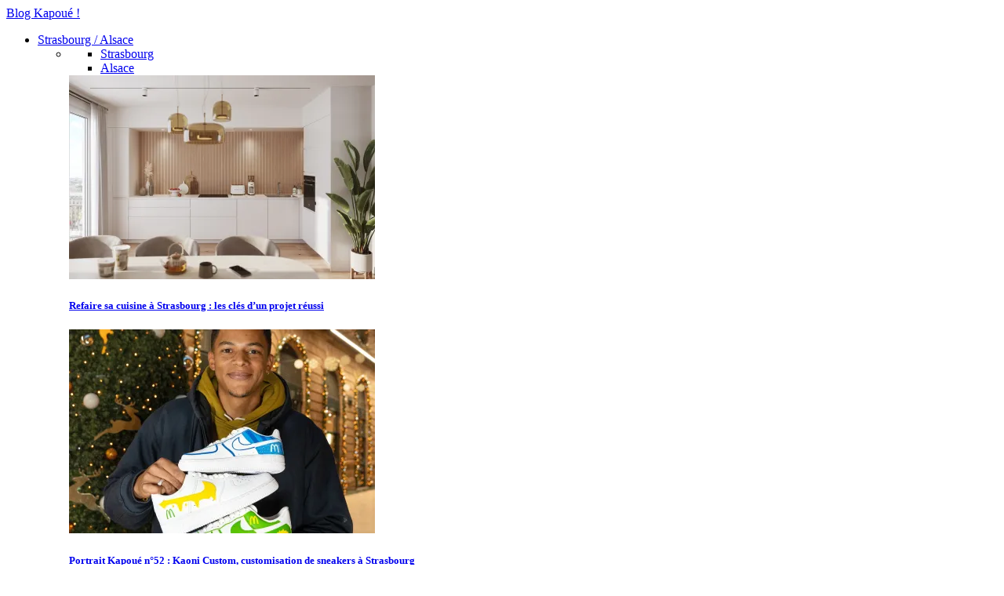

--- FILE ---
content_type: text/html; charset=UTF-8
request_url: https://blogkapoue.com/2015/11/24/santa-elena-strasbourg-restaurant/
body_size: 39660
content:
<!doctype html><html lang="fr-FR"><head><meta charset="UTF-8"><meta name="viewport" content="width=device-width, initial-scale=1"><link rel="stylesheet" media="print" onload="this.onload=null;this.media='all';" id="ao_optimized_gfonts" href="https://fonts.googleapis.com/css?family=Red+Hat+Display%3A0%2C400%3B0%2C500%3B0%2C700%3B0%2C900%3B1%2C400%3B1%2C500%3B1%2C700%3B1%2C900%7CRoboto%3A100%2C100italic%2C200%2C200italic%2C300%2C300italic%2C400%2C400italic%2C500%2C500italic%2C600%2C600italic%2C700%2C700italic%2C800%2C800italic%2C900%2C900italic%7CRoboto+Slab%3A100%2C100italic%2C200%2C200italic%2C300%2C300italic%2C400%2C400italic%2C500%2C500italic%2C600%2C600italic%2C700%2C700italic%2C800%2C800italic%2C900%2C900italic&amp;display=swap"><link rel="profile" href="https://gmpg.org/xfn/11"><meta name='robots' content='index, follow, max-image-preview:large, max-snippet:-1, max-video-preview:-1' /><meta name="google-site-verification" content="V9RVL_pHszV_djYyRyUl6wVxL4fXR81YQ8cjFfkYXnM" />  <script type="text/javascript" id="google_gtagjs-js-consent-mode-data-layer">window.dataLayer = window.dataLayer || [];function gtag(){dataLayer.push(arguments);}
gtag('consent', 'default', {"ad_personalization":"denied","ad_storage":"denied","ad_user_data":"denied","analytics_storage":"denied","functionality_storage":"denied","security_storage":"denied","personalization_storage":"denied","region":["AT","BE","BG","CH","CY","CZ","DE","DK","EE","ES","FI","FR","GB","GR","HR","HU","IE","IS","IT","LI","LT","LU","LV","MT","NL","NO","PL","PT","RO","SE","SI","SK"],"wait_for_update":500});
window._googlesitekitConsentCategoryMap = {"statistics":["analytics_storage"],"marketing":["ad_storage","ad_user_data","ad_personalization"],"functional":["functionality_storage","security_storage"],"preferences":["personalization_storage"]};
window._googlesitekitConsents = {"ad_personalization":"denied","ad_storage":"denied","ad_user_data":"denied","analytics_storage":"denied","functionality_storage":"denied","security_storage":"denied","personalization_storage":"denied","region":["AT","BE","BG","CH","CY","CZ","DE","DK","EE","ES","FI","FR","GB","GR","HR","HU","IE","IS","IT","LI","LT","LU","LV","MT","NL","NO","PL","PT","RO","SE","SI","SK"],"wait_for_update":500};</script> <link media="all" href="https://blogkapoue.com/wp-content/cache/autoptimize/css/autoptimize_0485750a6950e6a6dd752512e58f2c4d.css" rel="stylesheet"><title>Kapoué test n°86: Santa Elena restaurant sud américain</title><meta name="description" content="Envie d&#039;un gout latino américain dans les rues de Strasbourg? Lisez ce test du plat du jour du Santa Elena situé au 11 rue sainte Helene." /><link rel="canonical" href="https://blogkapoue.com/2015/11/24/santa-elena-strasbourg-restaurant/" /><meta property="og:locale" content="fr_FR" /><meta property="og:type" content="article" /><meta property="og:title" content="Kapoué test n°86: Santa Elena restaurant sud américain" /><meta property="og:description" content="Envie d&#039;un gout latino américain dans les rues de Strasbourg? Lisez ce test du plat du jour du Santa Elena situé au 11 rue sainte Helene." /><meta property="og:url" content="https://blogkapoue.com/2015/11/24/santa-elena-strasbourg-restaurant/" /><meta property="og:site_name" content="Blog Kapoué" /><meta property="article:publisher" content="http://www.facebook.com/BlogKapoue" /><meta property="article:author" content="https://www.facebook.com/BlogKapoue" /><meta property="article:published_time" content="2015-11-24T08:29:37+00:00" /><meta property="article:modified_time" content="2023-07-14T14:15:35+00:00" /><meta property="og:image" content="https://i0.wp.com/blogkapoue.com/wp-content/uploads/2015/11/Santa-Elena-Strasbourg-restaurant-sud-americain-13.jpg?fit=1280%2C960&ssl=1" /><meta property="og:image:width" content="1280" /><meta property="og:image:height" content="960" /><meta property="og:image:type" content="image/jpeg" /><meta name="author" content="Jack Typhus" /><meta name="twitter:card" content="summary_large_image" /><meta name="twitter:creator" content="@https://x.com/BlogKapoue" /><meta name="twitter:site" content="@blogkapoue" /><meta name="twitter:label1" content="Écrit par" /><meta name="twitter:data1" content="Jack Typhus" /><meta name="twitter:label2" content="Durée de lecture estimée" /><meta name="twitter:data2" content="3 minutes" /> <script type="application/ld+json" class="yoast-schema-graph">{"@context":"https://schema.org","@graph":[{"@type":"WebPage","@id":"https://blogkapoue.com/2015/11/24/santa-elena-strasbourg-restaurant/","url":"https://blogkapoue.com/2015/11/24/santa-elena-strasbourg-restaurant/","name":"Kapoué test n°86: Santa Elena restaurant sud américain","isPartOf":{"@id":"https://blogkapoue.com/#website"},"primaryImageOfPage":{"@id":"https://blogkapoue.com/2015/11/24/santa-elena-strasbourg-restaurant/#primaryimage"},"image":{"@id":"https://blogkapoue.com/2015/11/24/santa-elena-strasbourg-restaurant/#primaryimage"},"thumbnailUrl":"https://i0.wp.com/blogkapoue.com/wp-content/uploads/2015/11/Santa-Elena-Strasbourg-restaurant-sud-americain-13.jpg?fit=1280%2C960&ssl=1","datePublished":"2015-11-24T08:29:37+00:00","dateModified":"2023-07-14T14:15:35+00:00","author":{"@id":"https://blogkapoue.com/#/schema/person/63c8dfb69c200875761069f7145420a5"},"description":"Envie d'un gout latino américain dans les rues de Strasbourg? Lisez ce test du plat du jour du Santa Elena situé au 11 rue sainte Helene.","breadcrumb":{"@id":"https://blogkapoue.com/2015/11/24/santa-elena-strasbourg-restaurant/#breadcrumb"},"inLanguage":"fr-FR","potentialAction":[{"@type":"ReadAction","target":["https://blogkapoue.com/2015/11/24/santa-elena-strasbourg-restaurant/"]}]},{"@type":"ImageObject","inLanguage":"fr-FR","@id":"https://blogkapoue.com/2015/11/24/santa-elena-strasbourg-restaurant/#primaryimage","url":"https://i0.wp.com/blogkapoue.com/wp-content/uploads/2015/11/Santa-Elena-Strasbourg-restaurant-sud-americain-13.jpg?fit=1280%2C960&ssl=1","contentUrl":"https://i0.wp.com/blogkapoue.com/wp-content/uploads/2015/11/Santa-Elena-Strasbourg-restaurant-sud-americain-13.jpg?fit=1280%2C960&ssl=1","width":1280,"height":960,"caption":"Santa Elena Strasbourg restaurant sud americain"},{"@type":"BreadcrumbList","@id":"https://blogkapoue.com/2015/11/24/santa-elena-strasbourg-restaurant/#breadcrumb","itemListElement":[{"@type":"ListItem","position":1,"name":"Accueil","item":"https://blogkapoue.com/"},{"@type":"ListItem","position":2,"name":"Kapoué test n°86: Santa Elena restaurant sud américain"}]},{"@type":"WebSite","@id":"https://blogkapoue.com/#website","url":"https://blogkapoue.com/","name":"Blog Kapoué","description":"Blog sur Strasbourg et l&#039;Alsace : restaurants, bars, événements, bons plans, tournages, portraits de strasbourgeois, interviews...","potentialAction":[{"@type":"SearchAction","target":{"@type":"EntryPoint","urlTemplate":"https://blogkapoue.com/?s={search_term_string}"},"query-input":{"@type":"PropertyValueSpecification","valueRequired":true,"valueName":"search_term_string"}}],"inLanguage":"fr-FR"},{"@type":"Person","@id":"https://blogkapoue.com/#/schema/person/63c8dfb69c200875761069f7145420a5","name":"Jack Typhus","image":{"@type":"ImageObject","inLanguage":"fr-FR","@id":"https://blogkapoue.com/#/schema/person/image/","url":"https://secure.gravatar.com/avatar/dbd0b8332f52395e1c4a5e90d6b23c34?s=96&r=g","contentUrl":"https://secure.gravatar.com/avatar/dbd0b8332f52395e1c4a5e90d6b23c34?s=96&r=g","caption":"Jack Typhus"},"description":"📲 Créateur de contenus : BlogKapoue.com 💻 Marketing Digital / Social Media ✈️ Travel Addict / 🦖 Pop Culture 📌 Strasbourg / Alsace","sameAs":["http://BlogKapoue.com","https://www.facebook.com/BlogKapoue","https://www.instagram.com/jacktyphus/?hl=fr","https://fr.pinterest.com/jacktyphus/","https://x.com/https://x.com/BlogKapoue","https://www.youtube.com/@JackTyphus"],"url":"https://blogkapoue.com/author/jacktyphus/"}]}</script> <link rel='dns-prefetch' href='//secure.gravatar.com' /><link rel='dns-prefetch' href='//www.googletagmanager.com' /><link rel='dns-prefetch' href='//stats.wp.com' /><link rel='dns-prefetch' href='//jetpack.wordpress.com' /><link rel='dns-prefetch' href='//s0.wp.com' /><link rel='dns-prefetch' href='//public-api.wordpress.com' /><link rel='dns-prefetch' href='//0.gravatar.com' /><link rel='dns-prefetch' href='//1.gravatar.com' /><link rel='dns-prefetch' href='//2.gravatar.com' /><link rel='dns-prefetch' href='//v0.wordpress.com' /><link rel='dns-prefetch' href='//pagead2.googlesyndication.com' /><link rel='dns-prefetch' href='//fundingchoicesmessages.google.com' /><link rel='preconnect' href='//i0.wp.com' /><link rel='preconnect' href='//c0.wp.com' /><link href='https://fonts.gstatic.com' crossorigin='anonymous' rel='preconnect' /><link rel="alternate" type="application/rss+xml" title="Blog Kapoué &raquo; Flux" href="https://blogkapoue.com/feed/" /><link rel="alternate" type="application/rss+xml" title="Blog Kapoué &raquo; Flux des commentaires" href="https://blogkapoue.com/comments/feed/" /><link rel="alternate" type="application/rss+xml" title="Blog Kapoué &raquo; Kapoué test n°86: Santa Elena restaurant sud américain Flux des commentaires" href="https://blogkapoue.com/2015/11/24/santa-elena-strasbourg-restaurant/feed/" /> <script type="text/javascript">window._wpemojiSettings = {"baseUrl":"https:\/\/s.w.org\/images\/core\/emoji\/15.0.3\/72x72\/","ext":".png","svgUrl":"https:\/\/s.w.org\/images\/core\/emoji\/15.0.3\/svg\/","svgExt":".svg","source":{"concatemoji":"https:\/\/blogkapoue.com\/wp-includes\/js\/wp-emoji-release.min.js"}};
/*! This file is auto-generated */
!function(i,n){var o,s,e;function c(e){try{var t={supportTests:e,timestamp:(new Date).valueOf()};sessionStorage.setItem(o,JSON.stringify(t))}catch(e){}}function p(e,t,n){e.clearRect(0,0,e.canvas.width,e.canvas.height),e.fillText(t,0,0);var t=new Uint32Array(e.getImageData(0,0,e.canvas.width,e.canvas.height).data),r=(e.clearRect(0,0,e.canvas.width,e.canvas.height),e.fillText(n,0,0),new Uint32Array(e.getImageData(0,0,e.canvas.width,e.canvas.height).data));return t.every(function(e,t){return e===r[t]})}function u(e,t,n){switch(t){case"flag":return n(e,"\ud83c\udff3\ufe0f\u200d\u26a7\ufe0f","\ud83c\udff3\ufe0f\u200b\u26a7\ufe0f")?!1:!n(e,"\ud83c\uddfa\ud83c\uddf3","\ud83c\uddfa\u200b\ud83c\uddf3")&&!n(e,"\ud83c\udff4\udb40\udc67\udb40\udc62\udb40\udc65\udb40\udc6e\udb40\udc67\udb40\udc7f","\ud83c\udff4\u200b\udb40\udc67\u200b\udb40\udc62\u200b\udb40\udc65\u200b\udb40\udc6e\u200b\udb40\udc67\u200b\udb40\udc7f");case"emoji":return!n(e,"\ud83d\udc26\u200d\u2b1b","\ud83d\udc26\u200b\u2b1b")}return!1}function f(e,t,n){var r="undefined"!=typeof WorkerGlobalScope&&self instanceof WorkerGlobalScope?new OffscreenCanvas(300,150):i.createElement("canvas"),a=r.getContext("2d",{willReadFrequently:!0}),o=(a.textBaseline="top",a.font="600 32px Arial",{});return e.forEach(function(e){o[e]=t(a,e,n)}),o}function t(e){var t=i.createElement("script");t.src=e,t.defer=!0,i.head.appendChild(t)}"undefined"!=typeof Promise&&(o="wpEmojiSettingsSupports",s=["flag","emoji"],n.supports={everything:!0,everythingExceptFlag:!0},e=new Promise(function(e){i.addEventListener("DOMContentLoaded",e,{once:!0})}),new Promise(function(t){var n=function(){try{var e=JSON.parse(sessionStorage.getItem(o));if("object"==typeof e&&"number"==typeof e.timestamp&&(new Date).valueOf()<e.timestamp+604800&&"object"==typeof e.supportTests)return e.supportTests}catch(e){}return null}();if(!n){if("undefined"!=typeof Worker&&"undefined"!=typeof OffscreenCanvas&&"undefined"!=typeof URL&&URL.createObjectURL&&"undefined"!=typeof Blob)try{var e="postMessage("+f.toString()+"("+[JSON.stringify(s),u.toString(),p.toString()].join(",")+"));",r=new Blob([e],{type:"text/javascript"}),a=new Worker(URL.createObjectURL(r),{name:"wpTestEmojiSupports"});return void(a.onmessage=function(e){c(n=e.data),a.terminate(),t(n)})}catch(e){}c(n=f(s,u,p))}t(n)}).then(function(e){for(var t in e)n.supports[t]=e[t],n.supports.everything=n.supports.everything&&n.supports[t],"flag"!==t&&(n.supports.everythingExceptFlag=n.supports.everythingExceptFlag&&n.supports[t]);n.supports.everythingExceptFlag=n.supports.everythingExceptFlag&&!n.supports.flag,n.DOMReady=!1,n.readyCallback=function(){n.DOMReady=!0}}).then(function(){return e}).then(function(){var e;n.supports.everything||(n.readyCallback(),(e=n.source||{}).concatemoji?t(e.concatemoji):e.wpemoji&&e.twemoji&&(t(e.twemoji),t(e.wpemoji)))}))}((window,document),window._wpemojiSettings);</script>  <script type="text/javascript" id="jetpack_related-posts-js-extra">var related_posts_js_options = {"post_heading":"h4"};</script> <script type="text/javascript" src="https://blogkapoue.com/wp-includes/js/jquery/jquery.min.js" id="jquery-core-js"></script> 
 <script type="text/javascript" src="https://www.googletagmanager.com/gtag/js?id=GT-MRQ2L8K" id="google_gtagjs-js" async></script> <script type="text/javascript" id="google_gtagjs-js-after">window.dataLayer = window.dataLayer || [];function gtag(){dataLayer.push(arguments);}
gtag("set","linker",{"domains":["blogkapoue.com"]});
gtag("js", new Date());
gtag("set", "developer_id.dZTNiMT", true);
gtag("config", "GT-MRQ2L8K", {"googlesitekit_post_type":"post","googlesitekit_post_date":"20151124","googlesitekit_post_categories":"Kapou\u00e9 Tests; Restaurants; Strasbourg"});</script> <link rel="https://api.w.org/" href="https://blogkapoue.com/wp-json/" /><link rel="alternate" title="JSON" type="application/json" href="https://blogkapoue.com/wp-json/wp/v2/posts/9791" /><link rel="EditURI" type="application/rsd+xml" title="RSD" href="https://blogkapoue.com/xmlrpc.php?rsd" /><meta name="generator" content="WordPress 6.7.4" /><link rel='shortlink' href='https://wp.me/p4adDG-2xV' /><link rel="alternate" title="oEmbed (JSON)" type="application/json+oembed" href="https://blogkapoue.com/wp-json/oembed/1.0/embed?url=https%3A%2F%2Fblogkapoue.com%2F2015%2F11%2F24%2Fsanta-elena-strasbourg-restaurant%2F" /><link rel="alternate" title="oEmbed (XML)" type="text/xml+oembed" href="https://blogkapoue.com/wp-json/oembed/1.0/embed?url=https%3A%2F%2Fblogkapoue.com%2F2015%2F11%2F24%2Fsanta-elena-strasbourg-restaurant%2F&#038;format=xml" /><meta name="generator" content="Redux 4.5.6" /><meta name="generator" content="Site Kit by Google 1.163.0" /><link rel="pingback" href="https://blogkapoue.com/xmlrpc.php"><meta name="google-adsense-platform-account" content="ca-host-pub-2644536267352236"><meta name="google-adsense-platform-domain" content="sitekit.withgoogle.com"><link rel="amphtml" href="https://blogkapoue.com/2015/11/24/santa-elena-strasbourg-restaurant/amp/">  <script type="text/javascript" async="async" src="https://pagead2.googlesyndication.com/pagead/js/adsbygoogle.js?client=ca-pub-0115768871276454&amp;host=ca-host-pub-2644536267352236" crossorigin="anonymous"></script>    <script async src="https://fundingchoicesmessages.google.com/i/pub-0115768871276454?ers=1" nonce="J2pz3d--PK3ErHjTE-ON8w"></script><script nonce="J2pz3d--PK3ErHjTE-ON8w">(function() {function signalGooglefcPresent() {if (!window.frames['googlefcPresent']) {if (document.body) {const iframe = document.createElement('iframe'); iframe.style = 'width: 0; height: 0; border: none; z-index: -1000; left: -1000px; top: -1000px;'; iframe.style.display = 'none'; iframe.name = 'googlefcPresent'; document.body.appendChild(iframe);} else {setTimeout(signalGooglefcPresent, 0);}}}signalGooglefcPresent();})();</script>    <script>(function(){'use strict';function aa(a){var b=0;return function(){return b<a.length?{done:!1,value:a[b++]}:{done:!0}}}var ba="function"==typeof Object.defineProperties?Object.defineProperty:function(a,b,c){if(a==Array.prototype||a==Object.prototype)return a;a[b]=c.value;return a};
function ca(a){a=["object"==typeof globalThis&&globalThis,a,"object"==typeof window&&window,"object"==typeof self&&self,"object"==typeof global&&global];for(var b=0;b<a.length;++b){var c=a[b];if(c&&c.Math==Math)return c}throw Error("Cannot find global object");}var da=ca(this);function k(a,b){if(b)a:{var c=da;a=a.split(".");for(var d=0;d<a.length-1;d++){var e=a[d];if(!(e in c))break a;c=c[e]}a=a[a.length-1];d=c[a];b=b(d);b!=d&&null!=b&&ba(c,a,{configurable:!0,writable:!0,value:b})}}
function ea(a){return a.raw=a}function m(a){var b="undefined"!=typeof Symbol&&Symbol.iterator&&a[Symbol.iterator];if(b)return b.call(a);if("number"==typeof a.length)return{next:aa(a)};throw Error(String(a)+" is not an iterable or ArrayLike");}function fa(a){for(var b,c=[];!(b=a.next()).done;)c.push(b.value);return c}var ha="function"==typeof Object.create?Object.create:function(a){function b(){}b.prototype=a;return new b},n;
if("function"==typeof Object.setPrototypeOf)n=Object.setPrototypeOf;else{var q;a:{var ia={a:!0},ja={};try{ja.__proto__=ia;q=ja.a;break a}catch(a){}q=!1}n=q?function(a,b){a.__proto__=b;if(a.__proto__!==b)throw new TypeError(a+" is not extensible");return a}:null}var ka=n;
function r(a,b){a.prototype=ha(b.prototype);a.prototype.constructor=a;if(ka)ka(a,b);else for(var c in b)if("prototype"!=c)if(Object.defineProperties){var d=Object.getOwnPropertyDescriptor(b,c);d&&Object.defineProperty(a,c,d)}else a[c]=b[c];a.A=b.prototype}function la(){for(var a=Number(this),b=[],c=a;c<arguments.length;c++)b[c-a]=arguments[c];return b}k("Number.MAX_SAFE_INTEGER",function(){return 9007199254740991});
k("Number.isFinite",function(a){return a?a:function(b){return"number"!==typeof b?!1:!isNaN(b)&&Infinity!==b&&-Infinity!==b}});k("Number.isInteger",function(a){return a?a:function(b){return Number.isFinite(b)?b===Math.floor(b):!1}});k("Number.isSafeInteger",function(a){return a?a:function(b){return Number.isInteger(b)&&Math.abs(b)<=Number.MAX_SAFE_INTEGER}});
k("Math.trunc",function(a){return a?a:function(b){b=Number(b);if(isNaN(b)||Infinity===b||-Infinity===b||0===b)return b;var c=Math.floor(Math.abs(b));return 0>b?-c:c}});k("Object.is",function(a){return a?a:function(b,c){return b===c?0!==b||1/b===1/c:b!==b&&c!==c}});k("Array.prototype.includes",function(a){return a?a:function(b,c){var d=this;d instanceof String&&(d=String(d));var e=d.length;c=c||0;for(0>c&&(c=Math.max(c+e,0));c<e;c++){var f=d[c];if(f===b||Object.is(f,b))return!0}return!1}});
k("String.prototype.includes",function(a){return a?a:function(b,c){if(null==this)throw new TypeError("The 'this' value for String.prototype.includes must not be null or undefined");if(b instanceof RegExp)throw new TypeError("First argument to String.prototype.includes must not be a regular expression");return-1!==this.indexOf(b,c||0)}});/*

 Copyright The Closure Library Authors.
 SPDX-License-Identifier: Apache-2.0
*/
var t=this||self;function v(a){return a};var w,x;a:{for(var ma=["CLOSURE_FLAGS"],y=t,z=0;z<ma.length;z++)if(y=y[ma[z]],null==y){x=null;break a}x=y}var na=x&&x[610401301];w=null!=na?na:!1;var A,oa=t.navigator;A=oa?oa.userAgentData||null:null;function B(a){return w?A?A.brands.some(function(b){return(b=b.brand)&&-1!=b.indexOf(a)}):!1:!1}function C(a){var b;a:{if(b=t.navigator)if(b=b.userAgent)break a;b=""}return-1!=b.indexOf(a)};function D(){return w?!!A&&0<A.brands.length:!1}function E(){return D()?B("Chromium"):(C("Chrome")||C("CriOS"))&&!(D()?0:C("Edge"))||C("Silk")};var pa=D()?!1:C("Trident")||C("MSIE");!C("Android")||E();E();C("Safari")&&(E()||(D()?0:C("Coast"))||(D()?0:C("Opera"))||(D()?0:C("Edge"))||(D()?B("Microsoft Edge"):C("Edg/"))||D()&&B("Opera"));var qa={},F=null;var ra="undefined"!==typeof Uint8Array,sa=!pa&&"function"===typeof btoa;function G(){return"function"===typeof BigInt};var H=0,I=0;function ta(a){var b=0>a;a=Math.abs(a);var c=a>>>0;a=Math.floor((a-c)/4294967296);b&&(c=m(ua(c,a)),b=c.next().value,a=c.next().value,c=b);H=c>>>0;I=a>>>0}function va(a,b){b>>>=0;a>>>=0;if(2097151>=b)var c=""+(4294967296*b+a);else G()?c=""+(BigInt(b)<<BigInt(32)|BigInt(a)):(c=(a>>>24|b<<8)&16777215,b=b>>16&65535,a=(a&16777215)+6777216*c+6710656*b,c+=8147497*b,b*=2,1E7<=a&&(c+=Math.floor(a/1E7),a%=1E7),1E7<=c&&(b+=Math.floor(c/1E7),c%=1E7),c=b+wa(c)+wa(a));return c}
function wa(a){a=String(a);return"0000000".slice(a.length)+a}function ua(a,b){b=~b;a?a=~a+1:b+=1;return[a,b]};var J;J="function"===typeof Symbol&&"symbol"===typeof Symbol()?Symbol():void 0;var xa=J?function(a,b){a[J]|=b}:function(a,b){void 0!==a.g?a.g|=b:Object.defineProperties(a,{g:{value:b,configurable:!0,writable:!0,enumerable:!1}})},K=J?function(a){return a[J]|0}:function(a){return a.g|0},L=J?function(a){return a[J]}:function(a){return a.g},M=J?function(a,b){a[J]=b;return a}:function(a,b){void 0!==a.g?a.g=b:Object.defineProperties(a,{g:{value:b,configurable:!0,writable:!0,enumerable:!1}});return a};function ya(a,b){M(b,(a|0)&-14591)}function za(a,b){M(b,(a|34)&-14557)}
function Aa(a){a=a>>14&1023;return 0===a?536870912:a};var N={},Ba={};function Ca(a){return!(!a||"object"!==typeof a||a.g!==Ba)}function Da(a){return null!==a&&"object"===typeof a&&!Array.isArray(a)&&a.constructor===Object}function P(a,b,c){if(!Array.isArray(a)||a.length)return!1;var d=K(a);if(d&1)return!0;if(!(b&&(Array.isArray(b)?b.includes(c):b.has(c))))return!1;M(a,d|1);return!0}Object.freeze(new function(){});Object.freeze(new function(){});var Ea=/^-?([1-9][0-9]*|0)(\.[0-9]+)?$/;var Q;function Fa(a,b){Q=b;a=new a(b);Q=void 0;return a}
function R(a,b,c){null==a&&(a=Q);Q=void 0;if(null==a){var d=96;c?(a=[c],d|=512):a=[];b&&(d=d&-16760833|(b&1023)<<14)}else{if(!Array.isArray(a))throw Error();d=K(a);if(d&64)return a;d|=64;if(c&&(d|=512,c!==a[0]))throw Error();a:{c=a;var e=c.length;if(e){var f=e-1;if(Da(c[f])){d|=256;b=f-(+!!(d&512)-1);if(1024<=b)throw Error();d=d&-16760833|(b&1023)<<14;break a}}if(b){b=Math.max(b,e-(+!!(d&512)-1));if(1024<b)throw Error();d=d&-16760833|(b&1023)<<14}}}M(a,d);return a};function Ga(a){switch(typeof a){case "number":return isFinite(a)?a:String(a);case "boolean":return a?1:0;case "object":if(a)if(Array.isArray(a)){if(P(a,void 0,0))return}else if(ra&&null!=a&&a instanceof Uint8Array){if(sa){for(var b="",c=0,d=a.length-10240;c<d;)b+=String.fromCharCode.apply(null,a.subarray(c,c+=10240));b+=String.fromCharCode.apply(null,c?a.subarray(c):a);a=btoa(b)}else{void 0===b&&(b=0);if(!F){F={};c="ABCDEFGHIJKLMNOPQRSTUVWXYZabcdefghijklmnopqrstuvwxyz0123456789".split("");d=["+/=",
"+/","-_=","-_.","-_"];for(var e=0;5>e;e++){var f=c.concat(d[e].split(""));qa[e]=f;for(var g=0;g<f.length;g++){var h=f[g];void 0===F[h]&&(F[h]=g)}}}b=qa[b];c=Array(Math.floor(a.length/3));d=b[64]||"";for(e=f=0;f<a.length-2;f+=3){var l=a[f],p=a[f+1];h=a[f+2];g=b[l>>2];l=b[(l&3)<<4|p>>4];p=b[(p&15)<<2|h>>6];h=b[h&63];c[e++]=g+l+p+h}g=0;h=d;switch(a.length-f){case 2:g=a[f+1],h=b[(g&15)<<2]||d;case 1:a=a[f],c[e]=b[a>>2]+b[(a&3)<<4|g>>4]+h+d}a=c.join("")}return a}}return a};function Ha(a,b,c){a=Array.prototype.slice.call(a);var d=a.length,e=b&256?a[d-1]:void 0;d+=e?-1:0;for(b=b&512?1:0;b<d;b++)a[b]=c(a[b]);if(e){b=a[b]={};for(var f in e)Object.prototype.hasOwnProperty.call(e,f)&&(b[f]=c(e[f]))}return a}function Ia(a,b,c,d,e){if(null!=a){if(Array.isArray(a))a=P(a,void 0,0)?void 0:e&&K(a)&2?a:Ja(a,b,c,void 0!==d,e);else if(Da(a)){var f={},g;for(g in a)Object.prototype.hasOwnProperty.call(a,g)&&(f[g]=Ia(a[g],b,c,d,e));a=f}else a=b(a,d);return a}}
function Ja(a,b,c,d,e){var f=d||c?K(a):0;d=d?!!(f&32):void 0;a=Array.prototype.slice.call(a);for(var g=0;g<a.length;g++)a[g]=Ia(a[g],b,c,d,e);c&&c(f,a);return a}function Ka(a){return a.s===N?a.toJSON():Ga(a)};function La(a,b,c){c=void 0===c?za:c;if(null!=a){if(ra&&a instanceof Uint8Array)return b?a:new Uint8Array(a);if(Array.isArray(a)){var d=K(a);if(d&2)return a;b&&(b=0===d||!!(d&32)&&!(d&64||!(d&16)));return b?M(a,(d|34)&-12293):Ja(a,La,d&4?za:c,!0,!0)}a.s===N&&(c=a.h,d=L(c),a=d&2?a:Fa(a.constructor,Ma(c,d,!0)));return a}}function Ma(a,b,c){var d=c||b&2?za:ya,e=!!(b&32);a=Ha(a,b,function(f){return La(f,e,d)});xa(a,32|(c?2:0));return a};function Na(a,b){a=a.h;return Oa(a,L(a),b)}function Oa(a,b,c,d){if(-1===c)return null;if(c>=Aa(b)){if(b&256)return a[a.length-1][c]}else{var e=a.length;if(d&&b&256&&(d=a[e-1][c],null!=d))return d;b=c+(+!!(b&512)-1);if(b<e)return a[b]}}function Pa(a,b,c,d,e){var f=Aa(b);if(c>=f||e){var g=b;if(b&256)e=a[a.length-1];else{if(null==d)return;e=a[f+(+!!(b&512)-1)]={};g|=256}e[c]=d;c<f&&(a[c+(+!!(b&512)-1)]=void 0);g!==b&&M(a,g)}else a[c+(+!!(b&512)-1)]=d,b&256&&(a=a[a.length-1],c in a&&delete a[c])}
function Qa(a,b){var c=Ra;var d=void 0===d?!1:d;var e=a.h;var f=L(e),g=Oa(e,f,b,d);if(null!=g&&"object"===typeof g&&g.s===N)c=g;else if(Array.isArray(g)){var h=K(g),l=h;0===l&&(l|=f&32);l|=f&2;l!==h&&M(g,l);c=new c(g)}else c=void 0;c!==g&&null!=c&&Pa(e,f,b,c,d);e=c;if(null==e)return e;a=a.h;f=L(a);f&2||(g=e,c=g.h,h=L(c),g=h&2?Fa(g.constructor,Ma(c,h,!1)):g,g!==e&&(e=g,Pa(a,f,b,e,d)));return e}function Sa(a,b){a=Na(a,b);return null==a||"string"===typeof a?a:void 0}
function Ta(a,b){var c=void 0===c?0:c;a=Na(a,b);if(null!=a)if(b=typeof a,"number"===b?Number.isFinite(a):"string"!==b?0:Ea.test(a))if("number"===typeof a){if(a=Math.trunc(a),!Number.isSafeInteger(a)){ta(a);b=H;var d=I;if(a=d&2147483648)b=~b+1>>>0,d=~d>>>0,0==b&&(d=d+1>>>0);b=4294967296*d+(b>>>0);a=a?-b:b}}else if(b=Math.trunc(Number(a)),Number.isSafeInteger(b))a=String(b);else{if(b=a.indexOf("."),-1!==b&&(a=a.substring(0,b)),!("-"===a[0]?20>a.length||20===a.length&&-922337<Number(a.substring(0,7)):
19>a.length||19===a.length&&922337>Number(a.substring(0,6)))){if(16>a.length)ta(Number(a));else if(G())a=BigInt(a),H=Number(a&BigInt(4294967295))>>>0,I=Number(a>>BigInt(32)&BigInt(4294967295));else{b=+("-"===a[0]);I=H=0;d=a.length;for(var e=b,f=(d-b)%6+b;f<=d;e=f,f+=6)e=Number(a.slice(e,f)),I*=1E6,H=1E6*H+e,4294967296<=H&&(I+=Math.trunc(H/4294967296),I>>>=0,H>>>=0);b&&(b=m(ua(H,I)),a=b.next().value,b=b.next().value,H=a,I=b)}a=H;b=I;b&2147483648?G()?a=""+(BigInt(b|0)<<BigInt(32)|BigInt(a>>>0)):(b=
m(ua(a,b)),a=b.next().value,b=b.next().value,a="-"+va(a,b)):a=va(a,b)}}else a=void 0;return null!=a?a:c}function S(a,b){a=Sa(a,b);return null!=a?a:""};function T(a,b,c){this.h=R(a,b,c)}T.prototype.toJSON=function(){return Ua(this,Ja(this.h,Ka,void 0,void 0,!1),!0)};T.prototype.s=N;T.prototype.toString=function(){return Ua(this,this.h,!1).toString()};
function Ua(a,b,c){var d=a.constructor.v,e=L(c?a.h:b);a=b.length;if(!a)return b;var f;if(Da(c=b[a-1])){a:{var g=c;var h={},l=!1,p;for(p in g)if(Object.prototype.hasOwnProperty.call(g,p)){var u=g[p];if(Array.isArray(u)){var jb=u;if(P(u,d,+p)||Ca(u)&&0===u.size)u=null;u!=jb&&(l=!0)}null!=u?h[p]=u:l=!0}if(l){for(var O in h){g=h;break a}g=null}}g!=c&&(f=!0);a--}for(p=+!!(e&512)-1;0<a;a--){O=a-1;c=b[O];O-=p;if(!(null==c||P(c,d,O)||Ca(c)&&0===c.size))break;var kb=!0}if(!f&&!kb)return b;b=Array.prototype.slice.call(b,
0,a);g&&b.push(g);return b};function Va(a){return function(b){if(null==b||""==b)b=new a;else{b=JSON.parse(b);if(!Array.isArray(b))throw Error(void 0);xa(b,32);b=Fa(a,b)}return b}};function Wa(a){this.h=R(a)}r(Wa,T);var Xa=Va(Wa);var U;function V(a){this.g=a}V.prototype.toString=function(){return this.g+""};var Ya={};function Za(a){if(void 0===U){var b=null;var c=t.trustedTypes;if(c&&c.createPolicy){try{b=c.createPolicy("goog#html",{createHTML:v,createScript:v,createScriptURL:v})}catch(d){t.console&&t.console.error(d.message)}U=b}else U=b}a=(b=U)?b.createScriptURL(a):a;return new V(a,Ya)};function $a(){return Math.floor(2147483648*Math.random()).toString(36)+Math.abs(Math.floor(2147483648*Math.random())^Date.now()).toString(36)};function ab(a,b){b=String(b);"application/xhtml+xml"===a.contentType&&(b=b.toLowerCase());return a.createElement(b)}function bb(a){this.g=a||t.document||document};/*

 SPDX-License-Identifier: Apache-2.0
*/
function cb(a,b){a.src=b instanceof V&&b.constructor===V?b.g:"type_error:TrustedResourceUrl";var c,d;(c=(b=null==(d=(c=(a.ownerDocument&&a.ownerDocument.defaultView||window).document).querySelector)?void 0:d.call(c,"script[nonce]"))?b.nonce||b.getAttribute("nonce")||"":"")&&a.setAttribute("nonce",c)};function db(a){a=void 0===a?document:a;return a.createElement("script")};function eb(a,b,c,d,e,f){try{var g=a.g,h=db(g);h.async=!0;cb(h,b);g.head.appendChild(h);h.addEventListener("load",function(){e();d&&g.head.removeChild(h)});h.addEventListener("error",function(){0<c?eb(a,b,c-1,d,e,f):(d&&g.head.removeChild(h),f())})}catch(l){f()}};var fb=t.atob("aHR0cHM6Ly93d3cuZ3N0YXRpYy5jb20vaW1hZ2VzL2ljb25zL21hdGVyaWFsL3N5c3RlbS8xeC93YXJuaW5nX2FtYmVyXzI0ZHAucG5n"),gb=t.atob("WW91IGFyZSBzZWVpbmcgdGhpcyBtZXNzYWdlIGJlY2F1c2UgYWQgb3Igc2NyaXB0IGJsb2NraW5nIHNvZnR3YXJlIGlzIGludGVyZmVyaW5nIHdpdGggdGhpcyBwYWdlLg=="),hb=t.atob("RGlzYWJsZSBhbnkgYWQgb3Igc2NyaXB0IGJsb2NraW5nIHNvZnR3YXJlLCB0aGVuIHJlbG9hZCB0aGlzIHBhZ2Uu");function ib(a,b,c){this.i=a;this.u=b;this.o=c;this.g=null;this.j=[];this.m=!1;this.l=new bb(this.i)}
function lb(a){if(a.i.body&&!a.m){var b=function(){mb(a);t.setTimeout(function(){nb(a,3)},50)};eb(a.l,a.u,2,!0,function(){t[a.o]||b()},b);a.m=!0}}
function mb(a){for(var b=W(1,5),c=0;c<b;c++){var d=X(a);a.i.body.appendChild(d);a.j.push(d)}b=X(a);b.style.bottom="0";b.style.left="0";b.style.position="fixed";b.style.width=W(100,110).toString()+"%";b.style.zIndex=W(2147483544,2147483644).toString();b.style.backgroundColor=ob(249,259,242,252,219,229);b.style.boxShadow="0 0 12px #888";b.style.color=ob(0,10,0,10,0,10);b.style.display="flex";b.style.justifyContent="center";b.style.fontFamily="Roboto, Arial";c=X(a);c.style.width=W(80,85).toString()+
"%";c.style.maxWidth=W(750,775).toString()+"px";c.style.margin="24px";c.style.display="flex";c.style.alignItems="flex-start";c.style.justifyContent="center";d=ab(a.l.g,"IMG");d.className=$a();d.src=fb;d.alt="Warning icon";d.style.height="24px";d.style.width="24px";d.style.paddingRight="16px";var e=X(a),f=X(a);f.style.fontWeight="bold";f.textContent=gb;var g=X(a);g.textContent=hb;Y(a,e,f);Y(a,e,g);Y(a,c,d);Y(a,c,e);Y(a,b,c);a.g=b;a.i.body.appendChild(a.g);b=W(1,5);for(c=0;c<b;c++)d=X(a),a.i.body.appendChild(d),
a.j.push(d)}function Y(a,b,c){for(var d=W(1,5),e=0;e<d;e++){var f=X(a);b.appendChild(f)}b.appendChild(c);c=W(1,5);for(d=0;d<c;d++)e=X(a),b.appendChild(e)}function W(a,b){return Math.floor(a+Math.random()*(b-a))}function ob(a,b,c,d,e,f){return"rgb("+W(Math.max(a,0),Math.min(b,255)).toString()+","+W(Math.max(c,0),Math.min(d,255)).toString()+","+W(Math.max(e,0),Math.min(f,255)).toString()+")"}function X(a){a=ab(a.l.g,"DIV");a.className=$a();return a}
function nb(a,b){0>=b||null!=a.g&&0!==a.g.offsetHeight&&0!==a.g.offsetWidth||(pb(a),mb(a),t.setTimeout(function(){nb(a,b-1)},50))}function pb(a){for(var b=m(a.j),c=b.next();!c.done;c=b.next())(c=c.value)&&c.parentNode&&c.parentNode.removeChild(c);a.j=[];(b=a.g)&&b.parentNode&&b.parentNode.removeChild(b);a.g=null};function qb(a,b,c,d,e){function f(l){document.body?g(document.body):0<l?t.setTimeout(function(){f(l-1)},e):b()}function g(l){l.appendChild(h);t.setTimeout(function(){h?(0!==h.offsetHeight&&0!==h.offsetWidth?b():a(),h.parentNode&&h.parentNode.removeChild(h)):a()},d)}var h=rb(c);f(3)}function rb(a){var b=document.createElement("div");b.className=a;b.style.width="1px";b.style.height="1px";b.style.position="absolute";b.style.left="-10000px";b.style.top="-10000px";b.style.zIndex="-10000";return b};function Ra(a){this.h=R(a)}r(Ra,T);function sb(a){this.h=R(a)}r(sb,T);var tb=Va(sb);function ub(a){var b=la.apply(1,arguments);if(0===b.length)return Za(a[0]);for(var c=a[0],d=0;d<b.length;d++)c+=encodeURIComponent(b[d])+a[d+1];return Za(c)};function vb(a){if(!a)return null;a=Sa(a,4);var b;null===a||void 0===a?b=null:b=Za(a);return b};var wb=ea([""]),xb=ea([""]);function yb(a,b){this.m=a;this.o=new bb(a.document);this.g=b;this.j=S(this.g,1);this.u=vb(Qa(this.g,2))||ub(wb);this.i=!1;b=vb(Qa(this.g,13))||ub(xb);this.l=new ib(a.document,b,S(this.g,12))}yb.prototype.start=function(){zb(this)};
function zb(a){Ab(a);eb(a.o,a.u,3,!1,function(){a:{var b=a.j;var c=t.btoa(b);if(c=t[c]){try{var d=Xa(t.atob(c))}catch(e){b=!1;break a}b=b===Sa(d,1)}else b=!1}b?Z(a,S(a.g,14)):(Z(a,S(a.g,8)),lb(a.l))},function(){qb(function(){Z(a,S(a.g,7));lb(a.l)},function(){return Z(a,S(a.g,6))},S(a.g,9),Ta(a.g,10),Ta(a.g,11))})}function Z(a,b){a.i||(a.i=!0,a=new a.m.XMLHttpRequest,a.open("GET",b,!0),a.send())}function Ab(a){var b=t.btoa(a.j);a.m[b]&&Z(a,S(a.g,5))};(function(a,b){t[a]=function(){var c=la.apply(0,arguments);t[a]=function(){};b.call.apply(b,[null].concat(c instanceof Array?c:fa(m(c))))}})("__h82AlnkH6D91__",function(a){"function"===typeof window.atob&&(new yb(window,tb(window.atob(a)))).start()});}).call(this);

window.__h82AlnkH6D91__("[base64]/[base64]/[base64]/[base64]");</script> <link rel="icon" href="https://i0.wp.com/blogkapoue.com/wp-content/uploads/2015/02/kapoue-image-profil-01-54d5d342v1_site_icon.png?fit=32%2C32&#038;ssl=1" sizes="32x32" /><link rel="icon" href="https://i0.wp.com/blogkapoue.com/wp-content/uploads/2015/02/kapoue-image-profil-01-54d5d342v1_site_icon.png?fit=192%2C192&#038;ssl=1" sizes="192x192" /><link rel="apple-touch-icon" href="https://i0.wp.com/blogkapoue.com/wp-content/uploads/2015/02/kapoue-image-profil-01-54d5d342v1_site_icon.png?fit=180%2C180&#038;ssl=1" /><meta name="msapplication-TileImage" content="https://i0.wp.com/blogkapoue.com/wp-content/uploads/2015/02/kapoue-image-profil-01-54d5d342v1_site_icon.png?fit=270%2C270&#038;ssl=1" /><meta name="msvalidate.01" content="477F246040BB517580B745778FD016DD" /></head><body data-rsssl=1 data-cmplz=1 class="post-template-default single single-post postid-9791 single-format-standard wp-embed-responsive post-santa-elena-strasbourg-restaurant active-scroll-to-top active-preloader active-sidebar-blog active-sidebar-single-post  header-with-no-search date-hidden elementor-default elementor-kit-67531"><div class="preloader bgimg" id="preloader" style="background-image:url(https://blogkapoue.com/wp-content/uploads/2021/04/blog-kapoue-logo-Strasbourg-Alsace.jpg);"></div><div class="main-content"><header class="header axil-header header-style-1 header-light header-with-shadow   "><div class="header-wrap"><div class="row justify-content-between align-items-center"><div class="col-xl-2 col-lg-3 col-md-3 col-sm-6 col-8"><div class="logo"> <a href="https://blogkapoue.com/"
 title="Blog Kapoué" rel="home"> Blog Kapoué ! </a></div></div><div class="axil-mainmenu-withbar col-md-3 col-sm-3 col-2 col-xl-10"><div class="mainmenu-wrapper d-none d-xl-block"><nav class="mainmenu-nav d-none d-lg-block"><ul id="main-menu" class="mainmenu"><li id="menu-item-1400" class="menu-item menu-item-type-taxonomy menu-item-object-category current-post-ancestor current-menu-parent current-post-parent menu-item-1400 megamenu-wrapper axil-post-type-post is-active "><a href="https://blogkapoue.com/category/strasbourg/">Strasbourg / Alsace</a><ul class="megamenu-sub-menu"><li class="megamenu-item"><div data-elementor-type="wp-post" data-elementor-id="67617" class="elementor elementor-67617" data-elementor-settings="[]"><div class="elementor-section-wrap"><section class="elementor-section elementor-top-section elementor-element elementor-element-77255ff elementor-section-boxed elementor-section-height-default elementor-section-height-default" data-id="77255ff" data-element_type="section"><div class="elementor-container elementor-column-gap-default"><div class="elementor-column elementor-col-100 elementor-top-column elementor-element elementor-element-d80fc76" data-id="d80fc76" data-element_type="column"><div class="elementor-widget-wrap elementor-element-populated"><div class="elementor-element elementor-element-1544197 elementor-widget elementor-widget-blogar-Vertical-tab-with-post" data-id="1544197" data-element_type="widget" data-widget_type="blogar-Vertical-tab-with-post.default"><div class="elementor-widget-container"><div class="vertical-tab-with-post-area"><div class="axil-vertical-nav"><ul class="vertical-nav-menu"><li class="vertical-nav-item active"> <a class="hover-flip-item-wrapper" href="#tab-15441971"><span class="hover-flip-item"><span data-text="Strasbourg">Strasbourg</span></span></a></li><li class="vertical-nav-item "> <a class="hover-flip-item-wrapper" href="#tab-15441972"><span class="hover-flip-item"><span data-text="Alsace">Alsace</span></span></a></li></ul></div><div class="axil-vertical-nav-content"><div class="axil-vertical-inner tab-content" id="tab-15441971" style="display: block;"><div class="axil-vertical-single"><div class="row"><div class="col-lg-3"><div class="content-block image-rounded"><div class="post-thumbnail mb--20"> <a href="https://blogkapoue.com/2026/01/22/refaire-sa-cuisine-a-strasbourg/"> <img width="390" height="260" src="https://i0.wp.com/blogkapoue.com/wp-content/uploads/2026/01/modano_blanc_alpin_F490_contemporaine_L_mat_ixina_secondaire_1200x848.jpg?resize=390%2C260&amp;ssl=1" class="attachment-axil-tab-post-thumb size-axil-tab-post-thumb wp-post-image" alt="" decoding="async" fetchpriority="high" srcset="https://i0.wp.com/blogkapoue.com/wp-content/uploads/2026/01/modano_blanc_alpin_F490_contemporaine_L_mat_ixina_secondaire_1200x848.jpg?resize=390%2C260&amp;ssl=1 390w, https://i0.wp.com/blogkapoue.com/wp-content/uploads/2026/01/modano_blanc_alpin_F490_contemporaine_L_mat_ixina_secondaire_1200x848.jpg?resize=285%2C190&amp;ssl=1 285w, https://i0.wp.com/blogkapoue.com/wp-content/uploads/2026/01/modano_blanc_alpin_F490_contemporaine_L_mat_ixina_secondaire_1200x848.jpg?zoom=2&amp;resize=390%2C260&amp;ssl=1 780w, https://i0.wp.com/blogkapoue.com/wp-content/uploads/2026/01/modano_blanc_alpin_F490_contemporaine_L_mat_ixina_secondaire_1200x848.jpg?zoom=3&amp;resize=390%2C260&amp;ssl=1 1170w" sizes="(max-width: 390px) 100vw, 390px" data-attachment-id="84192" data-permalink="https://blogkapoue.com/2026/01/22/refaire-sa-cuisine-a-strasbourg/modano_blanc_alpin_f490_contemporaine_l_mat_ixina_secondaire_1200x848/" data-orig-file="https://i0.wp.com/blogkapoue.com/wp-content/uploads/2026/01/modano_blanc_alpin_F490_contemporaine_L_mat_ixina_secondaire_1200x848.jpg?fit=1200%2C848&amp;ssl=1" data-orig-size="1200,848" data-comments-opened="1" data-image-meta="{&quot;aperture&quot;:&quot;0&quot;,&quot;credit&quot;:&quot;&quot;,&quot;camera&quot;:&quot;&quot;,&quot;caption&quot;:&quot;&quot;,&quot;created_timestamp&quot;:&quot;0&quot;,&quot;copyright&quot;:&quot;&quot;,&quot;focal_length&quot;:&quot;0&quot;,&quot;iso&quot;:&quot;0&quot;,&quot;shutter_speed&quot;:&quot;0&quot;,&quot;title&quot;:&quot;&quot;,&quot;orientation&quot;:&quot;0&quot;}" data-image-title="modano_blanc_alpin_F490_contemporaine_L_mat_ixina_secondaire_1200x848" data-image-description="" data-image-caption="" data-medium-file="https://i0.wp.com/blogkapoue.com/wp-content/uploads/2026/01/modano_blanc_alpin_F490_contemporaine_L_mat_ixina_secondaire_1200x848.jpg?fit=300%2C212&amp;ssl=1" data-large-file="https://i0.wp.com/blogkapoue.com/wp-content/uploads/2026/01/modano_blanc_alpin_F490_contemporaine_L_mat_ixina_secondaire_1200x848.jpg?fit=640%2C453&amp;ssl=1" /> </a></div><div class="post-content"><h5 class="title"><a href="https://blogkapoue.com/2026/01/22/refaire-sa-cuisine-a-strasbourg/">Refaire sa cuisine à Strasbourg : les clés d’un projet réussi</a></h5></div></div></div><div class="col-lg-3"><div class="content-block image-rounded"><div class="post-thumbnail mb--20"> <a href="https://blogkapoue.com/2026/01/15/kaoni-custom-customisation-sneakers-strasbourg/"> <img width="390" height="260" src="https://i0.wp.com/blogkapoue.com/wp-content/uploads/2026/01/Kaoni-Custom-Sneakers-Strasbourg-Alsace-1.jpg?resize=390%2C260&amp;ssl=1" class="attachment-axil-tab-post-thumb size-axil-tab-post-thumb wp-post-image" alt="Kaoni Custom Sneakers personnalisation Strasbourg Alsace" decoding="async" srcset="https://i0.wp.com/blogkapoue.com/wp-content/uploads/2026/01/Kaoni-Custom-Sneakers-Strasbourg-Alsace-1.jpg?resize=390%2C260&amp;ssl=1 390w, https://i0.wp.com/blogkapoue.com/wp-content/uploads/2026/01/Kaoni-Custom-Sneakers-Strasbourg-Alsace-1.jpg?resize=285%2C190&amp;ssl=1 285w, https://i0.wp.com/blogkapoue.com/wp-content/uploads/2026/01/Kaoni-Custom-Sneakers-Strasbourg-Alsace-1.jpg?zoom=2&amp;resize=390%2C260&amp;ssl=1 780w, https://i0.wp.com/blogkapoue.com/wp-content/uploads/2026/01/Kaoni-Custom-Sneakers-Strasbourg-Alsace-1.jpg?zoom=3&amp;resize=390%2C260&amp;ssl=1 1170w" sizes="(max-width: 390px) 100vw, 390px" data-attachment-id="84153" data-permalink="https://blogkapoue.com/2026/01/15/kaoni-custom-customisation-sneakers-strasbourg/kaoni-custom-sneakers-strasbourg-alsace-1/" data-orig-file="https://i0.wp.com/blogkapoue.com/wp-content/uploads/2026/01/Kaoni-Custom-Sneakers-Strasbourg-Alsace-1.jpg?fit=2048%2C2048&amp;ssl=1" data-orig-size="2048,2048" data-comments-opened="1" data-image-meta="{&quot;aperture&quot;:&quot;0&quot;,&quot;credit&quot;:&quot;&quot;,&quot;camera&quot;:&quot;&quot;,&quot;caption&quot;:&quot;&quot;,&quot;created_timestamp&quot;:&quot;0&quot;,&quot;copyright&quot;:&quot;&quot;,&quot;focal_length&quot;:&quot;0&quot;,&quot;iso&quot;:&quot;0&quot;,&quot;shutter_speed&quot;:&quot;0&quot;,&quot;title&quot;:&quot;&quot;,&quot;orientation&quot;:&quot;1&quot;}" data-image-title="Kaoni Custom Sneakers Strasbourg Alsace 1" data-image-description="" data-image-caption="" data-medium-file="https://i0.wp.com/blogkapoue.com/wp-content/uploads/2026/01/Kaoni-Custom-Sneakers-Strasbourg-Alsace-1.jpg?fit=300%2C300&amp;ssl=1" data-large-file="https://i0.wp.com/blogkapoue.com/wp-content/uploads/2026/01/Kaoni-Custom-Sneakers-Strasbourg-Alsace-1.jpg?fit=640%2C640&amp;ssl=1" /> </a></div><div class="post-content"><h5 class="title"><a href="https://blogkapoue.com/2026/01/15/kaoni-custom-customisation-sneakers-strasbourg/">Portrait Kapoué n°52 : Kaoni Custom, customisation de sneakers à Strasbourg</a></h5></div></div></div><div class="col-lg-3"><div class="content-block image-rounded"><div class="post-thumbnail mb--20"> <a href="https://blogkapoue.com/2025/12/05/nomade-station-strasbourg-consigne-centre-ville/"> <img width="390" height="260" src="https://i0.wp.com/blogkapoue.com/wp-content/uploads/2025/12/Nomade-Station-consigne-bagages-valises-Strasbourg-Alsace-12-rotated.jpg?resize=390%2C260&amp;ssl=1" class="attachment-axil-tab-post-thumb size-axil-tab-post-thumb wp-post-image" alt="Nomade Station consigne bagages valises Strasbourg Alsace façade 1" decoding="async" srcset="https://i0.wp.com/blogkapoue.com/wp-content/uploads/2025/12/Nomade-Station-consigne-bagages-valises-Strasbourg-Alsace-12-rotated.jpg?resize=390%2C260&amp;ssl=1 390w, https://i0.wp.com/blogkapoue.com/wp-content/uploads/2025/12/Nomade-Station-consigne-bagages-valises-Strasbourg-Alsace-12-rotated.jpg?resize=285%2C190&amp;ssl=1 285w, https://i0.wp.com/blogkapoue.com/wp-content/uploads/2025/12/Nomade-Station-consigne-bagages-valises-Strasbourg-Alsace-12-rotated.jpg?zoom=2&amp;resize=390%2C260&amp;ssl=1 780w" sizes="(max-width: 390px) 100vw, 390px" data-attachment-id="83973" data-permalink="https://blogkapoue.com/2025/12/05/nomade-station-strasbourg-consigne-centre-ville/nomade-station-consigne-bagages-valises-strasbourg-alsace-12/" data-orig-file="https://i0.wp.com/blogkapoue.com/wp-content/uploads/2025/12/Nomade-Station-consigne-bagages-valises-Strasbourg-Alsace-12-rotated.jpg?fit=1126%2C2000&amp;ssl=1" data-orig-size="1126,2000" data-comments-opened="1" data-image-meta="{&quot;aperture&quot;:&quot;0&quot;,&quot;credit&quot;:&quot;&quot;,&quot;camera&quot;:&quot;&quot;,&quot;caption&quot;:&quot;&quot;,&quot;created_timestamp&quot;:&quot;0&quot;,&quot;copyright&quot;:&quot;&quot;,&quot;focal_length&quot;:&quot;0&quot;,&quot;iso&quot;:&quot;0&quot;,&quot;shutter_speed&quot;:&quot;0&quot;,&quot;title&quot;:&quot;&quot;,&quot;orientation&quot;:&quot;1&quot;}" data-image-title="Nomade Station consigne bagages valises Strasbourg Alsace 12" data-image-description="" data-image-caption="" data-medium-file="https://i0.wp.com/blogkapoue.com/wp-content/uploads/2025/12/Nomade-Station-consigne-bagages-valises-Strasbourg-Alsace-12-rotated.jpg?fit=169%2C300&amp;ssl=1" data-large-file="https://i0.wp.com/blogkapoue.com/wp-content/uploads/2025/12/Nomade-Station-consigne-bagages-valises-Strasbourg-Alsace-12-rotated.jpg?fit=577%2C1024&amp;ssl=1" /> </a></div><div class="post-content"><h5 class="title"><a href="https://blogkapoue.com/2025/12/05/nomade-station-strasbourg-consigne-centre-ville/">Nomade Station Strasbourg : une nouvelle consigne en plein centre-ville</a></h5></div></div></div><div class="col-lg-3"><div class="content-block image-rounded"><div class="post-thumbnail mb--20"> <a href="https://blogkapoue.com/2025/12/03/les-restos-du-coeur-exposition-photo-tns/"> <img width="390" height="260" src="https://i0.wp.com/blogkapoue.com/wp-content/uploads/2025/12/Exposition-Restos-du-Coeur-2025-TNS-Strasbourg-Alsace-3.jpg?resize=390%2C260&amp;ssl=1" class="attachment-axil-tab-post-thumb size-axil-tab-post-thumb wp-post-image" alt="Exposition Restos du Cœur 2025 TNS Strasbourg Alsace" decoding="async" srcset="https://i0.wp.com/blogkapoue.com/wp-content/uploads/2025/12/Exposition-Restos-du-Coeur-2025-TNS-Strasbourg-Alsace-3.jpg?resize=390%2C260&amp;ssl=1 390w, https://i0.wp.com/blogkapoue.com/wp-content/uploads/2025/12/Exposition-Restos-du-Coeur-2025-TNS-Strasbourg-Alsace-3.jpg?resize=285%2C190&amp;ssl=1 285w, https://i0.wp.com/blogkapoue.com/wp-content/uploads/2025/12/Exposition-Restos-du-Coeur-2025-TNS-Strasbourg-Alsace-3.jpg?zoom=2&amp;resize=390%2C260&amp;ssl=1 780w, https://i0.wp.com/blogkapoue.com/wp-content/uploads/2025/12/Exposition-Restos-du-Coeur-2025-TNS-Strasbourg-Alsace-3.jpg?zoom=3&amp;resize=390%2C260&amp;ssl=1 1170w" sizes="(max-width: 390px) 100vw, 390px" data-attachment-id="83939" data-permalink="https://blogkapoue.com/2025/12/03/les-restos-du-coeur-exposition-photo-tns/exposition-restos-du-coeur-2025-tns-strasbourg-alsace-3/" data-orig-file="https://i0.wp.com/blogkapoue.com/wp-content/uploads/2025/12/Exposition-Restos-du-Coeur-2025-TNS-Strasbourg-Alsace-3.jpg?fit=2000%2C1126&amp;ssl=1" data-orig-size="2000,1126" data-comments-opened="1" data-image-meta="{&quot;aperture&quot;:&quot;0&quot;,&quot;credit&quot;:&quot;&quot;,&quot;camera&quot;:&quot;&quot;,&quot;caption&quot;:&quot;&quot;,&quot;created_timestamp&quot;:&quot;0&quot;,&quot;copyright&quot;:&quot;&quot;,&quot;focal_length&quot;:&quot;0&quot;,&quot;iso&quot;:&quot;0&quot;,&quot;shutter_speed&quot;:&quot;0&quot;,&quot;title&quot;:&quot;&quot;,&quot;orientation&quot;:&quot;1&quot;}" data-image-title="Exposition Restos du Coeur 2025 TNS Strasbourg Alsace 3" data-image-description="" data-image-caption="" data-medium-file="https://i0.wp.com/blogkapoue.com/wp-content/uploads/2025/12/Exposition-Restos-du-Coeur-2025-TNS-Strasbourg-Alsace-3.jpg?fit=300%2C169&amp;ssl=1" data-large-file="https://i0.wp.com/blogkapoue.com/wp-content/uploads/2025/12/Exposition-Restos-du-Coeur-2025-TNS-Strasbourg-Alsace-3.jpg?fit=640%2C361&amp;ssl=1" /> </a></div><div class="post-content"><h5 class="title"><a href="https://blogkapoue.com/2025/12/03/les-restos-du-coeur-exposition-photo-tns/">Les Restos du Cœur présentent une exposition photo inédite au TNS en décembre 2025</a></h5></div></div></div></div></div></div><div class="axil-vertical-inner tab-content" id="tab-15441972" ><div class="axil-vertical-single"><div class="row"><div class="col-lg-3"><div class="content-block image-rounded"><div class="post-thumbnail mb--20"> <a href="https://blogkapoue.com/2026/01/12/randonner-au-donon-en-hiver-immersion-dans-la-foret-enneigee-dalsace/"> <img width="390" height="260" src="https://i0.wp.com/blogkapoue.com/wp-content/uploads/2026/01/Randonnee-Donon-neige-temple-Alsace-6-rotated.jpg?resize=390%2C260&amp;ssl=1" class="attachment-axil-tab-post-thumb size-axil-tab-post-thumb wp-post-image" alt="Randonner au Donon en hiver : immersion dans la forêt enneigée d’Alsace" decoding="async" srcset="https://i0.wp.com/blogkapoue.com/wp-content/uploads/2026/01/Randonnee-Donon-neige-temple-Alsace-6-rotated.jpg?resize=390%2C260&amp;ssl=1 390w, https://i0.wp.com/blogkapoue.com/wp-content/uploads/2026/01/Randonnee-Donon-neige-temple-Alsace-6-rotated.jpg?resize=285%2C190&amp;ssl=1 285w, https://i0.wp.com/blogkapoue.com/wp-content/uploads/2026/01/Randonnee-Donon-neige-temple-Alsace-6-rotated.jpg?zoom=2&amp;resize=390%2C260&amp;ssl=1 780w" sizes="(max-width: 390px) 100vw, 390px" data-attachment-id="84131" data-permalink="https://blogkapoue.com/2026/01/12/randonner-au-donon-en-hiver-immersion-dans-la-foret-enneigee-dalsace/randonnee-donon-neige-temple-alsace-6/" data-orig-file="https://i0.wp.com/blogkapoue.com/wp-content/uploads/2026/01/Randonnee-Donon-neige-temple-Alsace-6-rotated.jpg?fit=1126%2C2000&amp;ssl=1" data-orig-size="1126,2000" data-comments-opened="1" data-image-meta="{&quot;aperture&quot;:&quot;0&quot;,&quot;credit&quot;:&quot;&quot;,&quot;camera&quot;:&quot;&quot;,&quot;caption&quot;:&quot;&quot;,&quot;created_timestamp&quot;:&quot;0&quot;,&quot;copyright&quot;:&quot;&quot;,&quot;focal_length&quot;:&quot;0&quot;,&quot;iso&quot;:&quot;0&quot;,&quot;shutter_speed&quot;:&quot;0&quot;,&quot;title&quot;:&quot;&quot;,&quot;orientation&quot;:&quot;1&quot;}" data-image-title="Randonnee Donon neige temple Alsace 6" data-image-description="" data-image-caption="" data-medium-file="https://i0.wp.com/blogkapoue.com/wp-content/uploads/2026/01/Randonnee-Donon-neige-temple-Alsace-6-rotated.jpg?fit=169%2C300&amp;ssl=1" data-large-file="https://i0.wp.com/blogkapoue.com/wp-content/uploads/2026/01/Randonnee-Donon-neige-temple-Alsace-6-rotated.jpg?fit=577%2C1024&amp;ssl=1" /> </a></div><div class="post-content"><h5 class="title"><a href="https://blogkapoue.com/2026/01/12/randonner-au-donon-en-hiver-immersion-dans-la-foret-enneigee-dalsace/">Randonner au Donon en hiver : immersion dans la forêt enneigée d’Alsace</a></h5></div></div></div><div class="col-lg-3"><div class="content-block image-rounded"><div class="post-thumbnail mb--20"> <a href="https://blogkapoue.com/2025/12/05/nomade-station-strasbourg-consigne-centre-ville/"> <img width="390" height="260" src="https://i0.wp.com/blogkapoue.com/wp-content/uploads/2025/12/Nomade-Station-consigne-bagages-valises-Strasbourg-Alsace-12-rotated.jpg?resize=390%2C260&amp;ssl=1" class="attachment-axil-tab-post-thumb size-axil-tab-post-thumb wp-post-image" alt="Nomade Station consigne bagages valises Strasbourg Alsace façade 1" decoding="async" srcset="https://i0.wp.com/blogkapoue.com/wp-content/uploads/2025/12/Nomade-Station-consigne-bagages-valises-Strasbourg-Alsace-12-rotated.jpg?resize=390%2C260&amp;ssl=1 390w, https://i0.wp.com/blogkapoue.com/wp-content/uploads/2025/12/Nomade-Station-consigne-bagages-valises-Strasbourg-Alsace-12-rotated.jpg?resize=285%2C190&amp;ssl=1 285w, https://i0.wp.com/blogkapoue.com/wp-content/uploads/2025/12/Nomade-Station-consigne-bagages-valises-Strasbourg-Alsace-12-rotated.jpg?zoom=2&amp;resize=390%2C260&amp;ssl=1 780w" sizes="(max-width: 390px) 100vw, 390px" data-attachment-id="83973" data-permalink="https://blogkapoue.com/2025/12/05/nomade-station-strasbourg-consigne-centre-ville/nomade-station-consigne-bagages-valises-strasbourg-alsace-12/" data-orig-file="https://i0.wp.com/blogkapoue.com/wp-content/uploads/2025/12/Nomade-Station-consigne-bagages-valises-Strasbourg-Alsace-12-rotated.jpg?fit=1126%2C2000&amp;ssl=1" data-orig-size="1126,2000" data-comments-opened="1" data-image-meta="{&quot;aperture&quot;:&quot;0&quot;,&quot;credit&quot;:&quot;&quot;,&quot;camera&quot;:&quot;&quot;,&quot;caption&quot;:&quot;&quot;,&quot;created_timestamp&quot;:&quot;0&quot;,&quot;copyright&quot;:&quot;&quot;,&quot;focal_length&quot;:&quot;0&quot;,&quot;iso&quot;:&quot;0&quot;,&quot;shutter_speed&quot;:&quot;0&quot;,&quot;title&quot;:&quot;&quot;,&quot;orientation&quot;:&quot;1&quot;}" data-image-title="Nomade Station consigne bagages valises Strasbourg Alsace 12" data-image-description="" data-image-caption="" data-medium-file="https://i0.wp.com/blogkapoue.com/wp-content/uploads/2025/12/Nomade-Station-consigne-bagages-valises-Strasbourg-Alsace-12-rotated.jpg?fit=169%2C300&amp;ssl=1" data-large-file="https://i0.wp.com/blogkapoue.com/wp-content/uploads/2025/12/Nomade-Station-consigne-bagages-valises-Strasbourg-Alsace-12-rotated.jpg?fit=577%2C1024&amp;ssl=1" /> </a></div><div class="post-content"><h5 class="title"><a href="https://blogkapoue.com/2025/12/05/nomade-station-strasbourg-consigne-centre-ville/">Nomade Station Strasbourg : une nouvelle consigne en plein centre-ville</a></h5></div></div></div><div class="col-lg-3"><div class="content-block image-rounded"><div class="post-thumbnail mb--20"> <a href="https://blogkapoue.com/2025/12/03/les-restos-du-coeur-exposition-photo-tns/"> <img width="390" height="260" src="https://i0.wp.com/blogkapoue.com/wp-content/uploads/2025/12/Exposition-Restos-du-Coeur-2025-TNS-Strasbourg-Alsace-3.jpg?resize=390%2C260&amp;ssl=1" class="attachment-axil-tab-post-thumb size-axil-tab-post-thumb wp-post-image" alt="Exposition Restos du Cœur 2025 TNS Strasbourg Alsace" decoding="async" srcset="https://i0.wp.com/blogkapoue.com/wp-content/uploads/2025/12/Exposition-Restos-du-Coeur-2025-TNS-Strasbourg-Alsace-3.jpg?resize=390%2C260&amp;ssl=1 390w, https://i0.wp.com/blogkapoue.com/wp-content/uploads/2025/12/Exposition-Restos-du-Coeur-2025-TNS-Strasbourg-Alsace-3.jpg?resize=285%2C190&amp;ssl=1 285w, https://i0.wp.com/blogkapoue.com/wp-content/uploads/2025/12/Exposition-Restos-du-Coeur-2025-TNS-Strasbourg-Alsace-3.jpg?zoom=2&amp;resize=390%2C260&amp;ssl=1 780w, https://i0.wp.com/blogkapoue.com/wp-content/uploads/2025/12/Exposition-Restos-du-Coeur-2025-TNS-Strasbourg-Alsace-3.jpg?zoom=3&amp;resize=390%2C260&amp;ssl=1 1170w" sizes="(max-width: 390px) 100vw, 390px" data-attachment-id="83939" data-permalink="https://blogkapoue.com/2025/12/03/les-restos-du-coeur-exposition-photo-tns/exposition-restos-du-coeur-2025-tns-strasbourg-alsace-3/" data-orig-file="https://i0.wp.com/blogkapoue.com/wp-content/uploads/2025/12/Exposition-Restos-du-Coeur-2025-TNS-Strasbourg-Alsace-3.jpg?fit=2000%2C1126&amp;ssl=1" data-orig-size="2000,1126" data-comments-opened="1" data-image-meta="{&quot;aperture&quot;:&quot;0&quot;,&quot;credit&quot;:&quot;&quot;,&quot;camera&quot;:&quot;&quot;,&quot;caption&quot;:&quot;&quot;,&quot;created_timestamp&quot;:&quot;0&quot;,&quot;copyright&quot;:&quot;&quot;,&quot;focal_length&quot;:&quot;0&quot;,&quot;iso&quot;:&quot;0&quot;,&quot;shutter_speed&quot;:&quot;0&quot;,&quot;title&quot;:&quot;&quot;,&quot;orientation&quot;:&quot;1&quot;}" data-image-title="Exposition Restos du Coeur 2025 TNS Strasbourg Alsace 3" data-image-description="" data-image-caption="" data-medium-file="https://i0.wp.com/blogkapoue.com/wp-content/uploads/2025/12/Exposition-Restos-du-Coeur-2025-TNS-Strasbourg-Alsace-3.jpg?fit=300%2C169&amp;ssl=1" data-large-file="https://i0.wp.com/blogkapoue.com/wp-content/uploads/2025/12/Exposition-Restos-du-Coeur-2025-TNS-Strasbourg-Alsace-3.jpg?fit=640%2C361&amp;ssl=1" /> </a></div><div class="post-content"><h5 class="title"><a href="https://blogkapoue.com/2025/12/03/les-restos-du-coeur-exposition-photo-tns/">Les Restos du Cœur présentent une exposition photo inédite au TNS en décembre 2025</a></h5></div></div></div><div class="col-lg-3"><div class="content-block image-rounded"><div class="post-thumbnail mb--20"> <a href="https://blogkapoue.com/2025/11/29/gourmet-dhimalaya-restaurant-nepalais-strasbourg-neudorf/"> <img width="390" height="260" src="https://i0.wp.com/blogkapoue.com/wp-content/uploads/2025/11/Restaurant-indien-nepalais-Gourmet-dHimalaya-Neudorf-Strasbourg-Alsace-81.jpg?resize=390%2C260&amp;ssl=1" class="attachment-axil-tab-post-thumb size-axil-tab-post-thumb wp-post-image" alt="Restaurant indien népalais Gourmet d&#039;Himalaya Neudorf Strasbourg Alsace plat crevette" decoding="async" srcset="https://i0.wp.com/blogkapoue.com/wp-content/uploads/2025/11/Restaurant-indien-nepalais-Gourmet-dHimalaya-Neudorf-Strasbourg-Alsace-81.jpg?resize=390%2C260&amp;ssl=1 390w, https://i0.wp.com/blogkapoue.com/wp-content/uploads/2025/11/Restaurant-indien-nepalais-Gourmet-dHimalaya-Neudorf-Strasbourg-Alsace-81.jpg?resize=285%2C190&amp;ssl=1 285w, https://i0.wp.com/blogkapoue.com/wp-content/uploads/2025/11/Restaurant-indien-nepalais-Gourmet-dHimalaya-Neudorf-Strasbourg-Alsace-81.jpg?zoom=2&amp;resize=390%2C260&amp;ssl=1 780w" sizes="(max-width: 390px) 100vw, 390px" data-attachment-id="83915" data-permalink="https://blogkapoue.com/2025/11/29/gourmet-dhimalaya-restaurant-nepalais-strasbourg-neudorf/restaurant-indien-nepalais-gourmet-dhimalaya-neudorf-strasbourg-alsace-81/" data-orig-file="https://i0.wp.com/blogkapoue.com/wp-content/uploads/2025/11/Restaurant-indien-nepalais-Gourmet-dHimalaya-Neudorf-Strasbourg-Alsace-81.jpg?fit=901%2C844&amp;ssl=1" data-orig-size="901,844" data-comments-opened="1" data-image-meta="{&quot;aperture&quot;:&quot;0&quot;,&quot;credit&quot;:&quot;&quot;,&quot;camera&quot;:&quot;&quot;,&quot;caption&quot;:&quot;&quot;,&quot;created_timestamp&quot;:&quot;1763210364&quot;,&quot;copyright&quot;:&quot;&quot;,&quot;focal_length&quot;:&quot;0&quot;,&quot;iso&quot;:&quot;0&quot;,&quot;shutter_speed&quot;:&quot;0&quot;,&quot;title&quot;:&quot;&quot;,&quot;orientation&quot;:&quot;0&quot;}" data-image-title="Restaurant indien nepalais Gourmet d&amp;rsquo;Himalaya Neudorf Strasbourg Alsace 81" data-image-description="" data-image-caption="" data-medium-file="https://i0.wp.com/blogkapoue.com/wp-content/uploads/2025/11/Restaurant-indien-nepalais-Gourmet-dHimalaya-Neudorf-Strasbourg-Alsace-81.jpg?fit=300%2C281&amp;ssl=1" data-large-file="https://i0.wp.com/blogkapoue.com/wp-content/uploads/2025/11/Restaurant-indien-nepalais-Gourmet-dHimalaya-Neudorf-Strasbourg-Alsace-81.jpg?fit=640%2C600&amp;ssl=1" /> </a></div><div class="post-content"><h5 class="title"><a href="https://blogkapoue.com/2025/11/29/gourmet-dhimalaya-restaurant-nepalais-strasbourg-neudorf/">Kapoué test n°213 : Gourmet d’Himalaya, restaurant népalais au Neudorf</a></h5></div></div></div></div></div></div></div></div></div></div></div></div></div></section></div></div></li></ul></li><li id="menu-item-10277" class="menu-item menu-item-type-taxonomy menu-item-object-category current-post-ancestor current-menu-parent current-post-parent menu-item-10277 megamenu-wrapper axil-post-type-post is-active "><a href="https://blogkapoue.com/category/kapoue-test/">Kapoué Tests</a><ul class="megamenu-sub-menu"><li class="megamenu-item"><div data-elementor-type="wp-post" data-elementor-id="67545" class="elementor elementor-67545" data-elementor-settings="[]"><div class="elementor-section-wrap"><section class="elementor-section elementor-top-section elementor-element elementor-element-9d69199 elementor-section-boxed elementor-section-height-default elementor-section-height-default" data-id="9d69199" data-element_type="section"><div class="elementor-container elementor-column-gap-default"><div class="elementor-column elementor-col-100 elementor-top-column elementor-element elementor-element-41a0213" data-id="41a0213" data-element_type="column"><div class="elementor-widget-wrap elementor-element-populated"><div class="elementor-element elementor-element-f7ffea5 elementor-widget elementor-widget-blogar-Vertical-tab-with-post" data-id="f7ffea5" data-element_type="widget" data-widget_type="blogar-Vertical-tab-with-post.default"><div class="elementor-widget-container"><div class="vertical-tab-with-post-area"><div class="axil-vertical-nav"><ul class="vertical-nav-menu"><li class="vertical-nav-item active"> <a class="hover-flip-item-wrapper" href="#tab-f7ffea51"><span class="hover-flip-item"><span data-text="Restaurants">Restaurants</span></span></a></li><li class="vertical-nav-item "> <a class="hover-flip-item-wrapper" href="#tab-f7ffea52"><span class="hover-flip-item"><span data-text="Brunchs">Brunchs</span></span></a></li><li class="vertical-nav-item "> <a class="hover-flip-item-wrapper" href="#tab-f7ffea53"><span class="hover-flip-item"><span data-text="Bars">Bars</span></span></a></li><li class="vertical-nav-item "> <a class="hover-flip-item-wrapper" href="#tab-f7ffea54"><span class="hover-flip-item"><span data-text="Hôtels">Hôtels</span></span></a></li></ul></div><div class="axil-vertical-nav-content"><div class="axil-vertical-inner tab-content" id="tab-f7ffea51" style="display: block;"><div class="axil-vertical-single"><div class="row"><div class="col-lg-3"><div class="content-block image-rounded"><div class="post-thumbnail mb--20"> <a href="https://blogkapoue.com/2025/11/29/gourmet-dhimalaya-restaurant-nepalais-strasbourg-neudorf/"> <img width="390" height="260" src="https://i0.wp.com/blogkapoue.com/wp-content/uploads/2025/11/Restaurant-indien-nepalais-Gourmet-dHimalaya-Neudorf-Strasbourg-Alsace-81.jpg?resize=390%2C260&amp;ssl=1" class="attachment-axil-tab-post-thumb size-axil-tab-post-thumb wp-post-image" alt="Restaurant indien népalais Gourmet d&#039;Himalaya Neudorf Strasbourg Alsace plat crevette" decoding="async" srcset="https://i0.wp.com/blogkapoue.com/wp-content/uploads/2025/11/Restaurant-indien-nepalais-Gourmet-dHimalaya-Neudorf-Strasbourg-Alsace-81.jpg?resize=390%2C260&amp;ssl=1 390w, https://i0.wp.com/blogkapoue.com/wp-content/uploads/2025/11/Restaurant-indien-nepalais-Gourmet-dHimalaya-Neudorf-Strasbourg-Alsace-81.jpg?resize=285%2C190&amp;ssl=1 285w, https://i0.wp.com/blogkapoue.com/wp-content/uploads/2025/11/Restaurant-indien-nepalais-Gourmet-dHimalaya-Neudorf-Strasbourg-Alsace-81.jpg?zoom=2&amp;resize=390%2C260&amp;ssl=1 780w" sizes="(max-width: 390px) 100vw, 390px" data-attachment-id="83915" data-permalink="https://blogkapoue.com/2025/11/29/gourmet-dhimalaya-restaurant-nepalais-strasbourg-neudorf/restaurant-indien-nepalais-gourmet-dhimalaya-neudorf-strasbourg-alsace-81/" data-orig-file="https://i0.wp.com/blogkapoue.com/wp-content/uploads/2025/11/Restaurant-indien-nepalais-Gourmet-dHimalaya-Neudorf-Strasbourg-Alsace-81.jpg?fit=901%2C844&amp;ssl=1" data-orig-size="901,844" data-comments-opened="1" data-image-meta="{&quot;aperture&quot;:&quot;0&quot;,&quot;credit&quot;:&quot;&quot;,&quot;camera&quot;:&quot;&quot;,&quot;caption&quot;:&quot;&quot;,&quot;created_timestamp&quot;:&quot;1763210364&quot;,&quot;copyright&quot;:&quot;&quot;,&quot;focal_length&quot;:&quot;0&quot;,&quot;iso&quot;:&quot;0&quot;,&quot;shutter_speed&quot;:&quot;0&quot;,&quot;title&quot;:&quot;&quot;,&quot;orientation&quot;:&quot;0&quot;}" data-image-title="Restaurant indien nepalais Gourmet d&amp;rsquo;Himalaya Neudorf Strasbourg Alsace 81" data-image-description="" data-image-caption="" data-medium-file="https://i0.wp.com/blogkapoue.com/wp-content/uploads/2025/11/Restaurant-indien-nepalais-Gourmet-dHimalaya-Neudorf-Strasbourg-Alsace-81.jpg?fit=300%2C281&amp;ssl=1" data-large-file="https://i0.wp.com/blogkapoue.com/wp-content/uploads/2025/11/Restaurant-indien-nepalais-Gourmet-dHimalaya-Neudorf-Strasbourg-Alsace-81.jpg?fit=640%2C600&amp;ssl=1" /> </a></div><div class="post-content"><h5 class="title"><a href="https://blogkapoue.com/2025/11/29/gourmet-dhimalaya-restaurant-nepalais-strasbourg-neudorf/">Kapoué test n°213 : Gourmet d’Himalaya, restaurant népalais au Neudorf</a></h5></div></div></div><div class="col-lg-3"><div class="content-block image-rounded"><div class="post-thumbnail mb--20"> <a href="https://blogkapoue.com/2025/11/20/primacasa-wolfisheim-holtzheim-pizzeria/"> <img width="390" height="260" src="https://i0.wp.com/blogkapoue.com/wp-content/uploads/2025/11/Restaurant-italien-La-Primacasa-Wolfisheim-Holtzheim-Strasbourg-Alsace-2-rotated.jpg?resize=390%2C260&amp;ssl=1" class="attachment-axil-tab-post-thumb size-axil-tab-post-thumb wp-post-image" alt="Restaurant italien La Primacasa Wolfisheim Holtzheim Strasbourg Alsace salle" decoding="async" srcset="https://i0.wp.com/blogkapoue.com/wp-content/uploads/2025/11/Restaurant-italien-La-Primacasa-Wolfisheim-Holtzheim-Strasbourg-Alsace-2-rotated.jpg?resize=390%2C260&amp;ssl=1 390w, https://i0.wp.com/blogkapoue.com/wp-content/uploads/2025/11/Restaurant-italien-La-Primacasa-Wolfisheim-Holtzheim-Strasbourg-Alsace-2-rotated.jpg?resize=285%2C190&amp;ssl=1 285w, https://i0.wp.com/blogkapoue.com/wp-content/uploads/2025/11/Restaurant-italien-La-Primacasa-Wolfisheim-Holtzheim-Strasbourg-Alsace-2-rotated.jpg?zoom=2&amp;resize=390%2C260&amp;ssl=1 780w" sizes="(max-width: 390px) 100vw, 390px" data-attachment-id="83833" data-permalink="https://blogkapoue.com/2025/11/20/primacasa-wolfisheim-holtzheim-pizzeria/restaurant-italien-la-primacasa-wolfisheim-holtzheim-strasbourg-alsace-2/" data-orig-file="https://i0.wp.com/blogkapoue.com/wp-content/uploads/2025/11/Restaurant-italien-La-Primacasa-Wolfisheim-Holtzheim-Strasbourg-Alsace-2-rotated.jpg?fit=1126%2C2000&amp;ssl=1" data-orig-size="1126,2000" data-comments-opened="1" data-image-meta="{&quot;aperture&quot;:&quot;0&quot;,&quot;credit&quot;:&quot;&quot;,&quot;camera&quot;:&quot;&quot;,&quot;caption&quot;:&quot;&quot;,&quot;created_timestamp&quot;:&quot;0&quot;,&quot;copyright&quot;:&quot;&quot;,&quot;focal_length&quot;:&quot;0&quot;,&quot;iso&quot;:&quot;0&quot;,&quot;shutter_speed&quot;:&quot;0&quot;,&quot;title&quot;:&quot;&quot;,&quot;orientation&quot;:&quot;1&quot;}" data-image-title="Restaurant italien La Primacasa Wolfisheim Holtzheim Strasbourg Alsace 2" data-image-description="" data-image-caption="" data-medium-file="https://i0.wp.com/blogkapoue.com/wp-content/uploads/2025/11/Restaurant-italien-La-Primacasa-Wolfisheim-Holtzheim-Strasbourg-Alsace-2-rotated.jpg?fit=169%2C300&amp;ssl=1" data-large-file="https://i0.wp.com/blogkapoue.com/wp-content/uploads/2025/11/Restaurant-italien-La-Primacasa-Wolfisheim-Holtzheim-Strasbourg-Alsace-2-rotated.jpg?fit=577%2C1024&amp;ssl=1" /> </a></div><div class="post-content"><h5 class="title"><a href="https://blogkapoue.com/2025/11/20/primacasa-wolfisheim-holtzheim-pizzeria/">La Primacasa Wolfisheim : une nouvelle adresse conviviale et gourmande</a></h5></div></div></div><div class="col-lg-3"><div class="content-block image-rounded"><div class="post-thumbnail mb--20"> <a href="https://blogkapoue.com/2025/11/07/le-petit-beefbar-strasbourg/"> <img width="390" height="260" src="https://i0.wp.com/blogkapoue.com/wp-content/uploads/2025/11/facade-Le-PetitBeef-Strasbourg.jpg?resize=390%2C260&amp;ssl=1" class="attachment-axil-tab-post-thumb size-axil-tab-post-thumb wp-post-image" alt="facade le Petit Beef Strasbourg Pont des vosges" decoding="async" srcset="https://i0.wp.com/blogkapoue.com/wp-content/uploads/2025/11/facade-Le-PetitBeef-Strasbourg.jpg?resize=390%2C260&amp;ssl=1 390w, https://i0.wp.com/blogkapoue.com/wp-content/uploads/2025/11/facade-Le-PetitBeef-Strasbourg.jpg?resize=285%2C190&amp;ssl=1 285w, https://i0.wp.com/blogkapoue.com/wp-content/uploads/2025/11/facade-Le-PetitBeef-Strasbourg.jpg?zoom=2&amp;resize=390%2C260&amp;ssl=1 780w, https://i0.wp.com/blogkapoue.com/wp-content/uploads/2025/11/facade-Le-PetitBeef-Strasbourg.jpg?zoom=3&amp;resize=390%2C260&amp;ssl=1 1170w" sizes="(max-width: 390px) 100vw, 390px" data-attachment-id="83754" data-permalink="https://blogkapoue.com/2025/11/07/le-petit-beefbar-strasbourg/screenshot/" data-orig-file="https://i0.wp.com/blogkapoue.com/wp-content/uploads/2025/11/facade-Le-PetitBeef-Strasbourg.jpg?fit=1290%2C1284&amp;ssl=1" data-orig-size="1290,1284" data-comments-opened="1" data-image-meta="{&quot;aperture&quot;:&quot;0&quot;,&quot;credit&quot;:&quot;&quot;,&quot;camera&quot;:&quot;&quot;,&quot;caption&quot;:&quot;Screenshot&quot;,&quot;created_timestamp&quot;:&quot;1762525814&quot;,&quot;copyright&quot;:&quot;&quot;,&quot;focal_length&quot;:&quot;0&quot;,&quot;iso&quot;:&quot;0&quot;,&quot;shutter_speed&quot;:&quot;0&quot;,&quot;title&quot;:&quot;Screenshot&quot;,&quot;orientation&quot;:&quot;1&quot;}" data-image-title="" data-image-description="" data-image-caption="" data-medium-file="https://i0.wp.com/blogkapoue.com/wp-content/uploads/2025/11/facade-Le-PetitBeef-Strasbourg.jpg?fit=300%2C300&amp;ssl=1" data-large-file="https://i0.wp.com/blogkapoue.com/wp-content/uploads/2025/11/facade-Le-PetitBeef-Strasbourg.jpg?fit=640%2C637&amp;ssl=1" /> </a></div><div class="post-content"><h5 class="title"><a href="https://blogkapoue.com/2025/11/07/le-petit-beefbar-strasbourg/">Le Petit Beefbar Strasbourg : nouvelle adresse chic et gourmande au Pont des Vosges</a></h5></div></div></div><div class="col-lg-3"><div class="content-block image-rounded"><div class="post-thumbnail mb--20"> <a href="https://blogkapoue.com/2025/10/09/besame-mucho-restaurant-mexicain-krutenau-strasbourg/"> <img width="390" height="260" src="https://i0.wp.com/blogkapoue.com/wp-content/uploads/2025/10/Besame-Mucho-restaurant-mexicain-Krutenau-Strasbourg-Alsace-3-rotated.jpg?resize=390%2C260&amp;ssl=1" class="attachment-axil-tab-post-thumb size-axil-tab-post-thumb wp-post-image" alt="Bésame Mucho restaurant mexicain Krutenau Strasbourg Alsace salle 2 néon" decoding="async" srcset="https://i0.wp.com/blogkapoue.com/wp-content/uploads/2025/10/Besame-Mucho-restaurant-mexicain-Krutenau-Strasbourg-Alsace-3-rotated.jpg?resize=390%2C260&amp;ssl=1 390w, https://i0.wp.com/blogkapoue.com/wp-content/uploads/2025/10/Besame-Mucho-restaurant-mexicain-Krutenau-Strasbourg-Alsace-3-rotated.jpg?resize=285%2C190&amp;ssl=1 285w, https://i0.wp.com/blogkapoue.com/wp-content/uploads/2025/10/Besame-Mucho-restaurant-mexicain-Krutenau-Strasbourg-Alsace-3-rotated.jpg?zoom=2&amp;resize=390%2C260&amp;ssl=1 780w" sizes="(max-width: 390px) 100vw, 390px" data-attachment-id="83548" data-permalink="https://blogkapoue.com/2025/10/09/besame-mucho-restaurant-mexicain-krutenau-strasbourg/besame-mucho-restaurant-mexicain-krutenau-strasbourg-alsace-3/" data-orig-file="https://i0.wp.com/blogkapoue.com/wp-content/uploads/2025/10/Besame-Mucho-restaurant-mexicain-Krutenau-Strasbourg-Alsace-3-rotated.jpg?fit=1126%2C2000&amp;ssl=1" data-orig-size="1126,2000" data-comments-opened="1" data-image-meta="{&quot;aperture&quot;:&quot;0&quot;,&quot;credit&quot;:&quot;&quot;,&quot;camera&quot;:&quot;&quot;,&quot;caption&quot;:&quot;&quot;,&quot;created_timestamp&quot;:&quot;0&quot;,&quot;copyright&quot;:&quot;&quot;,&quot;focal_length&quot;:&quot;0&quot;,&quot;iso&quot;:&quot;0&quot;,&quot;shutter_speed&quot;:&quot;0&quot;,&quot;title&quot;:&quot;&quot;,&quot;orientation&quot;:&quot;1&quot;}" data-image-title="Besame Mucho restaurant mexicain Krutenau Strasbourg Alsace 3" data-image-description="" data-image-caption="" data-medium-file="https://i0.wp.com/blogkapoue.com/wp-content/uploads/2025/10/Besame-Mucho-restaurant-mexicain-Krutenau-Strasbourg-Alsace-3-rotated.jpg?fit=169%2C300&amp;ssl=1" data-large-file="https://i0.wp.com/blogkapoue.com/wp-content/uploads/2025/10/Besame-Mucho-restaurant-mexicain-Krutenau-Strasbourg-Alsace-3-rotated.jpg?fit=577%2C1024&amp;ssl=1" /> </a></div><div class="post-content"><h5 class="title"><a href="https://blogkapoue.com/2025/10/09/besame-mucho-restaurant-mexicain-krutenau-strasbourg/">Kapoué Test n°211 : Bésame Mucho, la surprise mexicaine au cœur de la Krutenau</a></h5></div></div></div></div></div></div><div class="axil-vertical-inner tab-content" id="tab-f7ffea52" ><div class="axil-vertical-single"><div class="row"><div class="col-lg-3"><div class="content-block image-rounded"><div class="post-thumbnail mb--20"> <a href="https://blogkapoue.com/2023/02/24/wiccat-bar-a-chats-original-strasbourg/"> <img width="390" height="260" src="https://i0.wp.com/blogkapoue.com/wp-content/uploads/2023/02/Wiccat-bar-a-chats-Strasbourg-logo-scaled.jpg?resize=390%2C260&amp;ssl=1" class="attachment-axil-tab-post-thumb size-axil-tab-post-thumb wp-post-image" alt="Wiccat bar à chats Strasbourg projet décoration logo" decoding="async" srcset="https://i0.wp.com/blogkapoue.com/wp-content/uploads/2023/02/Wiccat-bar-a-chats-Strasbourg-logo-scaled.jpg?resize=390%2C260&amp;ssl=1 390w, https://i0.wp.com/blogkapoue.com/wp-content/uploads/2023/02/Wiccat-bar-a-chats-Strasbourg-logo-scaled.jpg?resize=285%2C190&amp;ssl=1 285w, https://i0.wp.com/blogkapoue.com/wp-content/uploads/2023/02/Wiccat-bar-a-chats-Strasbourg-logo-scaled.jpg?zoom=2&amp;resize=390%2C260&amp;ssl=1 780w, https://i0.wp.com/blogkapoue.com/wp-content/uploads/2023/02/Wiccat-bar-a-chats-Strasbourg-logo-scaled.jpg?zoom=3&amp;resize=390%2C260&amp;ssl=1 1170w" sizes="(max-width: 390px) 100vw, 390px" data-attachment-id="72624" data-permalink="https://blogkapoue.com/2023/02/24/wiccat-bar-a-chats-original-strasbourg/wiccat-bar-a-chats-strasbourg-logo/" data-orig-file="https://i0.wp.com/blogkapoue.com/wp-content/uploads/2023/02/Wiccat-bar-a-chats-Strasbourg-logo-scaled.jpg?fit=2048%2C1536&amp;ssl=1" data-orig-size="2048,1536" data-comments-opened="1" data-image-meta="{&quot;aperture&quot;:&quot;0&quot;,&quot;credit&quot;:&quot;&quot;,&quot;camera&quot;:&quot;&quot;,&quot;caption&quot;:&quot;&quot;,&quot;created_timestamp&quot;:&quot;1664833204&quot;,&quot;copyright&quot;:&quot;&quot;,&quot;focal_length&quot;:&quot;0&quot;,&quot;iso&quot;:&quot;0&quot;,&quot;shutter_speed&quot;:&quot;0&quot;,&quot;title&quot;:&quot;&quot;,&quot;orientation&quot;:&quot;0&quot;}" data-image-title="Wiccat bar a chats Strasbourg logo" data-image-description="" data-image-caption="" data-medium-file="https://i0.wp.com/blogkapoue.com/wp-content/uploads/2023/02/Wiccat-bar-a-chats-Strasbourg-logo-scaled.jpg?fit=300%2C225&amp;ssl=1" data-large-file="https://i0.wp.com/blogkapoue.com/wp-content/uploads/2023/02/Wiccat-bar-a-chats-Strasbourg-logo-scaled.jpg?fit=640%2C480&amp;ssl=1" /> </a></div><div class="post-content"><h5 class="title"><a href="https://blogkapoue.com/2023/02/24/wiccat-bar-a-chats-original-strasbourg/">Invitée Kapoué n°81: Soutenez Wiccat, le nouveau projet de bar à chats original à Strasbourg</a></h5></div></div></div><div class="col-lg-3"><div class="content-block image-rounded"><div class="post-thumbnail mb--20"> <a href="https://blogkapoue.com/2021/06/08/drunky-stork-social-club-strasbourg/"> <img width="390" height="260" src="https://i0.wp.com/blogkapoue.com/wp-content/uploads/2021/06/The-Drunky-Stork-Social-Club-Strasbourg-bar-restaurant-brasserie-4-scaled-e1623151139984.jpg?resize=390%2C260&amp;ssl=1" class="attachment-axil-tab-post-thumb size-axil-tab-post-thumb wp-post-image" alt="Drunky Stork Social Club Strasbourg bar restaurant brasserie" decoding="async" srcset="https://i0.wp.com/blogkapoue.com/wp-content/uploads/2021/06/The-Drunky-Stork-Social-Club-Strasbourg-bar-restaurant-brasserie-4-scaled-e1623151139984.jpg?resize=390%2C260&amp;ssl=1 390w, https://i0.wp.com/blogkapoue.com/wp-content/uploads/2021/06/The-Drunky-Stork-Social-Club-Strasbourg-bar-restaurant-brasserie-4-scaled-e1623151139984.jpg?resize=285%2C190&amp;ssl=1 285w, https://i0.wp.com/blogkapoue.com/wp-content/uploads/2021/06/The-Drunky-Stork-Social-Club-Strasbourg-bar-restaurant-brasserie-4-scaled-e1623151139984.jpg?zoom=2&amp;resize=390%2C260&amp;ssl=1 780w, https://i0.wp.com/blogkapoue.com/wp-content/uploads/2021/06/The-Drunky-Stork-Social-Club-Strasbourg-bar-restaurant-brasserie-4-scaled-e1623151139984.jpg?zoom=3&amp;resize=390%2C260&amp;ssl=1 1170w" sizes="(max-width: 390px) 100vw, 390px" data-attachment-id="68372" data-permalink="https://blogkapoue.com/the-drunky-stork-social-club-strasbourg-bar-restaurant-brasserie-4/" data-orig-file="https://i0.wp.com/blogkapoue.com/wp-content/uploads/2021/06/The-Drunky-Stork-Social-Club-Strasbourg-bar-restaurant-brasserie-4-scaled-e1623151139984.jpg?fit=2027%2C1479&amp;ssl=1" data-orig-size="2027,1479" data-comments-opened="1" data-image-meta="{&quot;aperture&quot;:&quot;0&quot;,&quot;credit&quot;:&quot;&quot;,&quot;camera&quot;:&quot;&quot;,&quot;caption&quot;:&quot;&quot;,&quot;created_timestamp&quot;:&quot;1622737662&quot;,&quot;copyright&quot;:&quot;&quot;,&quot;focal_length&quot;:&quot;0&quot;,&quot;iso&quot;:&quot;0&quot;,&quot;shutter_speed&quot;:&quot;0&quot;,&quot;title&quot;:&quot;&quot;,&quot;orientation&quot;:&quot;0&quot;}" data-image-title="The Drunky Stork Social Club Strasbourg bar restaurant brasserie 4" data-image-description="" data-image-caption="" data-medium-file="https://i0.wp.com/blogkapoue.com/wp-content/uploads/2021/06/The-Drunky-Stork-Social-Club-Strasbourg-bar-restaurant-brasserie-4-scaled-e1623151139984.jpg?fit=300%2C219&amp;ssl=1" data-large-file="https://i0.wp.com/blogkapoue.com/wp-content/uploads/2021/06/The-Drunky-Stork-Social-Club-Strasbourg-bar-restaurant-brasserie-4-scaled-e1623151139984.jpg?fit=640%2C467&amp;ssl=1" /> </a></div><div class="post-content"><h5 class="title"><a href="https://blogkapoue.com/2021/06/08/drunky-stork-social-club-strasbourg/">The Drunky Stork Social Club : bar stylé et atypique à Strasbourg</a></h5></div></div></div><div class="col-lg-3"><div class="content-block image-rounded"><div class="post-thumbnail mb--20"> <a href="https://blogkapoue.com/2020/03/04/hey-mama-restaurant-strasbourg/"> <img width="390" height="260" src="https://i0.wp.com/blogkapoue.com/wp-content/uploads/2020/03/Hey-Mama-Strasbourg-Rue-des-Pucelles-salle-scaled.jpg?resize=390%2C260&amp;ssl=1" class="attachment-axil-tab-post-thumb size-axil-tab-post-thumb wp-post-image" alt="Hey Mama Strasbourg Rue des Pucelles brunch restaurant" decoding="async" srcset="https://i0.wp.com/blogkapoue.com/wp-content/uploads/2020/03/Hey-Mama-Strasbourg-Rue-des-Pucelles-salle-scaled.jpg?resize=390%2C260&amp;ssl=1 390w, https://i0.wp.com/blogkapoue.com/wp-content/uploads/2020/03/Hey-Mama-Strasbourg-Rue-des-Pucelles-salle-scaled.jpg?resize=285%2C190&amp;ssl=1 285w, https://i0.wp.com/blogkapoue.com/wp-content/uploads/2020/03/Hey-Mama-Strasbourg-Rue-des-Pucelles-salle-scaled.jpg?resize=360%2C240&amp;ssl=1 360w, https://i0.wp.com/blogkapoue.com/wp-content/uploads/2020/03/Hey-Mama-Strasbourg-Rue-des-Pucelles-salle-scaled.jpg?zoom=2&amp;resize=390%2C260&amp;ssl=1 780w, https://i0.wp.com/blogkapoue.com/wp-content/uploads/2020/03/Hey-Mama-Strasbourg-Rue-des-Pucelles-salle-scaled.jpg?zoom=3&amp;resize=390%2C260&amp;ssl=1 1170w" sizes="(max-width: 390px) 100vw, 390px" data-attachment-id="20760" data-permalink="https://blogkapoue.com/2020/03/04/hey-mama-restaurant-strasbourg/hey-mama-strasbourg-rue-des-pucelles-salle/" data-orig-file="https://i0.wp.com/blogkapoue.com/wp-content/uploads/2020/03/Hey-Mama-Strasbourg-Rue-des-Pucelles-salle-scaled.jpg?fit=1536%2C2048&amp;ssl=1" data-orig-size="1536,2048" data-comments-opened="1" data-image-meta="{&quot;aperture&quot;:&quot;1.5&quot;,&quot;credit&quot;:&quot;&quot;,&quot;camera&quot;:&quot;SM-G960F&quot;,&quot;caption&quot;:&quot;&quot;,&quot;created_timestamp&quot;:&quot;1581172971&quot;,&quot;copyright&quot;:&quot;&quot;,&quot;focal_length&quot;:&quot;4.3&quot;,&quot;iso&quot;:&quot;250&quot;,&quot;shutter_speed&quot;:&quot;0.02&quot;,&quot;title&quot;:&quot;&quot;,&quot;orientation&quot;:&quot;0&quot;}" data-image-title="Hey Mama Strasbourg Rue des Pucelles salle" data-image-description="" data-image-caption="" data-medium-file="https://i0.wp.com/blogkapoue.com/wp-content/uploads/2020/03/Hey-Mama-Strasbourg-Rue-des-Pucelles-salle-scaled.jpg?fit=225%2C300&amp;ssl=1" data-large-file="https://i0.wp.com/blogkapoue.com/wp-content/uploads/2020/03/Hey-Mama-Strasbourg-Rue-des-Pucelles-salle-scaled.jpg?fit=640%2C853&amp;ssl=1" /> </a></div><div class="post-content"><h5 class="title"><a href="https://blogkapoue.com/2020/03/04/hey-mama-restaurant-strasbourg/">Kapoué test n°177: Hey Mama, restaurant qui mêle Food &#038; Culture !</a></h5></div></div></div><div class="col-lg-3"><div class="content-block image-rounded"><div class="post-thumbnail mb--20"> <a href="https://blogkapoue.com/2020/02/09/hotel-roi-soleil-prestige-strasbourg-schiltigheim-brunch/"> <img width="390" height="260" src="https://i0.wp.com/blogkapoue.com/wp-content/uploads/2020/02/Brunch-Strasbourg-Schiltigheim-hotel-roi-soleil-prestige-4-scaled.jpg?resize=390%2C260&amp;ssl=1" class="attachment-axil-tab-post-thumb size-axil-tab-post-thumb wp-post-image" alt="Hôtel Roi Soleil Prestige brunch salle" decoding="async" srcset="https://i0.wp.com/blogkapoue.com/wp-content/uploads/2020/02/Brunch-Strasbourg-Schiltigheim-hotel-roi-soleil-prestige-4-scaled.jpg?resize=390%2C260&amp;ssl=1 390w, https://i0.wp.com/blogkapoue.com/wp-content/uploads/2020/02/Brunch-Strasbourg-Schiltigheim-hotel-roi-soleil-prestige-4-scaled.jpg?resize=285%2C190&amp;ssl=1 285w, https://i0.wp.com/blogkapoue.com/wp-content/uploads/2020/02/Brunch-Strasbourg-Schiltigheim-hotel-roi-soleil-prestige-4-scaled.jpg?resize=360%2C240&amp;ssl=1 360w, https://i0.wp.com/blogkapoue.com/wp-content/uploads/2020/02/Brunch-Strasbourg-Schiltigheim-hotel-roi-soleil-prestige-4-scaled.jpg?zoom=2&amp;resize=390%2C260&amp;ssl=1 780w, https://i0.wp.com/blogkapoue.com/wp-content/uploads/2020/02/Brunch-Strasbourg-Schiltigheim-hotel-roi-soleil-prestige-4-scaled.jpg?zoom=3&amp;resize=390%2C260&amp;ssl=1 1170w" sizes="(max-width: 390px) 100vw, 390px" data-attachment-id="20607" data-permalink="https://blogkapoue.com/2020/02/09/hotel-roi-soleil-prestige-strasbourg-schiltigheim-brunch/brunch-strasbourg-schiltigheim-hotel-roi-soleil-prestige-4/" data-orig-file="https://i0.wp.com/blogkapoue.com/wp-content/uploads/2020/02/Brunch-Strasbourg-Schiltigheim-hotel-roi-soleil-prestige-4-scaled.jpg?fit=1536%2C2048&amp;ssl=1" data-orig-size="1536,2048" data-comments-opened="1" data-image-meta="{&quot;aperture&quot;:&quot;2.4&quot;,&quot;credit&quot;:&quot;&quot;,&quot;camera&quot;:&quot;SM-G960F&quot;,&quot;caption&quot;:&quot;&quot;,&quot;created_timestamp&quot;:&quot;1580039067&quot;,&quot;copyright&quot;:&quot;&quot;,&quot;focal_length&quot;:&quot;4.3&quot;,&quot;iso&quot;:&quot;100&quot;,&quot;shutter_speed&quot;:&quot;0.02&quot;,&quot;title&quot;:&quot;&quot;,&quot;orientation&quot;:&quot;0&quot;}" data-image-title="Brunch Strasbourg Schiltigheim hotel roi soleil prestige 4" data-image-description="" data-image-caption="" data-medium-file="https://i0.wp.com/blogkapoue.com/wp-content/uploads/2020/02/Brunch-Strasbourg-Schiltigheim-hotel-roi-soleil-prestige-4-scaled.jpg?fit=225%2C300&amp;ssl=1" data-large-file="https://i0.wp.com/blogkapoue.com/wp-content/uploads/2020/02/Brunch-Strasbourg-Schiltigheim-hotel-roi-soleil-prestige-4-scaled.jpg?fit=640%2C853&amp;ssl=1" /> </a></div><div class="post-content"><h5 class="title"><a href="https://blogkapoue.com/2020/02/09/hotel-roi-soleil-prestige-strasbourg-schiltigheim-brunch/">Kapoué test n°176: Brunch à l’Hôtel Roi Soleil Prestige Strasbourg / Schiltigheim</a></h5></div></div></div></div></div></div><div class="axil-vertical-inner tab-content" id="tab-f7ffea53" ><div class="axil-vertical-single"><div class="row"><div class="col-lg-3"><div class="content-block image-rounded"><div class="post-thumbnail mb--20"> <a href="https://blogkapoue.com/2025/06/22/the-blues-spot-strasbourg-danse-au-rythme-du-blues-cet-ete/"> <img width="390" height="260" src="https://i0.wp.com/blogkapoue.com/wp-content/uploads/2025/06/festival-THE-BLUES-SPOT-juillet-2025-Strasbourg.png?resize=390%2C260&amp;ssl=1" class="attachment-axil-tab-post-thumb size-axil-tab-post-thumb wp-post-image" alt="festival THE BLUES SPOT juillet 2025 Strasbourg" decoding="async" srcset="https://i0.wp.com/blogkapoue.com/wp-content/uploads/2025/06/festival-THE-BLUES-SPOT-juillet-2025-Strasbourg.png?w=1536&amp;ssl=1 1536w, https://i0.wp.com/blogkapoue.com/wp-content/uploads/2025/06/festival-THE-BLUES-SPOT-juillet-2025-Strasbourg.png?resize=300%2C200&amp;ssl=1 300w, https://i0.wp.com/blogkapoue.com/wp-content/uploads/2025/06/festival-THE-BLUES-SPOT-juillet-2025-Strasbourg.png?resize=1024%2C683&amp;ssl=1 1024w, https://i0.wp.com/blogkapoue.com/wp-content/uploads/2025/06/festival-THE-BLUES-SPOT-juillet-2025-Strasbourg.png?resize=768%2C512&amp;ssl=1 768w, https://i0.wp.com/blogkapoue.com/wp-content/uploads/2025/06/festival-THE-BLUES-SPOT-juillet-2025-Strasbourg.png?resize=390%2C260&amp;ssl=1 390w, https://i0.wp.com/blogkapoue.com/wp-content/uploads/2025/06/festival-THE-BLUES-SPOT-juillet-2025-Strasbourg.png?resize=285%2C190&amp;ssl=1 285w, https://i0.wp.com/blogkapoue.com/wp-content/uploads/2025/06/festival-THE-BLUES-SPOT-juillet-2025-Strasbourg.png?w=1280&amp;ssl=1 1280w" sizes="(max-width: 390px) 100vw, 390px" data-attachment-id="82774" data-permalink="https://blogkapoue.com/2025/06/22/the-blues-spot-strasbourg-danse-au-rythme-du-blues-cet-ete/festival-the-blues-spot-juillet-2025-strasbourg/" data-orig-file="https://i0.wp.com/blogkapoue.com/wp-content/uploads/2025/06/festival-THE-BLUES-SPOT-juillet-2025-Strasbourg.png?fit=1536%2C1024&amp;ssl=1" data-orig-size="1536,1024" data-comments-opened="1" data-image-meta="{&quot;aperture&quot;:&quot;0&quot;,&quot;credit&quot;:&quot;&quot;,&quot;camera&quot;:&quot;&quot;,&quot;caption&quot;:&quot;&quot;,&quot;created_timestamp&quot;:&quot;0&quot;,&quot;copyright&quot;:&quot;&quot;,&quot;focal_length&quot;:&quot;0&quot;,&quot;iso&quot;:&quot;0&quot;,&quot;shutter_speed&quot;:&quot;0&quot;,&quot;title&quot;:&quot;&quot;,&quot;orientation&quot;:&quot;0&quot;}" data-image-title="festival THE BLUES SPOT juillet 2025 Strasbourg" data-image-description="" data-image-caption="" data-medium-file="https://i0.wp.com/blogkapoue.com/wp-content/uploads/2025/06/festival-THE-BLUES-SPOT-juillet-2025-Strasbourg.png?fit=300%2C200&amp;ssl=1" data-large-file="https://i0.wp.com/blogkapoue.com/wp-content/uploads/2025/06/festival-THE-BLUES-SPOT-juillet-2025-Strasbourg.png?fit=640%2C427&amp;ssl=1" /> </a></div><div class="post-content"><h5 class="title"><a href="https://blogkapoue.com/2025/06/22/the-blues-spot-strasbourg-danse-au-rythme-du-blues-cet-ete/">The Blues Spot : Strasbourg danse au rythme du blues cet été</a></h5></div></div></div><div class="col-lg-3"><div class="content-block image-rounded"><div class="post-thumbnail mb--20"> <a href="https://blogkapoue.com/2025/06/21/expo-biere-strasbourg-2025/"> <img width="390" height="260" src="https://i0.wp.com/blogkapoue.com/wp-content/uploads/2025/06/Expo-Biere-Strasbourg-2025.png?resize=390%2C260&amp;ssl=1" class="attachment-axil-tab-post-thumb size-axil-tab-post-thumb wp-post-image" alt="Expo Bière Strasbourg 2025 Phare Citadelle" decoding="async" srcset="https://i0.wp.com/blogkapoue.com/wp-content/uploads/2025/06/Expo-Biere-Strasbourg-2025.png?w=1536&amp;ssl=1 1536w, https://i0.wp.com/blogkapoue.com/wp-content/uploads/2025/06/Expo-Biere-Strasbourg-2025.png?resize=300%2C200&amp;ssl=1 300w, https://i0.wp.com/blogkapoue.com/wp-content/uploads/2025/06/Expo-Biere-Strasbourg-2025.png?resize=1024%2C683&amp;ssl=1 1024w, https://i0.wp.com/blogkapoue.com/wp-content/uploads/2025/06/Expo-Biere-Strasbourg-2025.png?resize=768%2C512&amp;ssl=1 768w, https://i0.wp.com/blogkapoue.com/wp-content/uploads/2025/06/Expo-Biere-Strasbourg-2025.png?resize=390%2C260&amp;ssl=1 390w, https://i0.wp.com/blogkapoue.com/wp-content/uploads/2025/06/Expo-Biere-Strasbourg-2025.png?resize=285%2C190&amp;ssl=1 285w, https://i0.wp.com/blogkapoue.com/wp-content/uploads/2025/06/Expo-Biere-Strasbourg-2025.png?w=1280&amp;ssl=1 1280w" sizes="(max-width: 390px) 100vw, 390px" data-attachment-id="82751" data-permalink="https://blogkapoue.com/2025/06/21/expo-biere-strasbourg-2025/expo-biere-strasbourg-2025-2/" data-orig-file="https://i0.wp.com/blogkapoue.com/wp-content/uploads/2025/06/Expo-Biere-Strasbourg-2025.png?fit=1536%2C1024&amp;ssl=1" data-orig-size="1536,1024" data-comments-opened="1" data-image-meta="{&quot;aperture&quot;:&quot;0&quot;,&quot;credit&quot;:&quot;&quot;,&quot;camera&quot;:&quot;&quot;,&quot;caption&quot;:&quot;&quot;,&quot;created_timestamp&quot;:&quot;0&quot;,&quot;copyright&quot;:&quot;&quot;,&quot;focal_length&quot;:&quot;0&quot;,&quot;iso&quot;:&quot;0&quot;,&quot;shutter_speed&quot;:&quot;0&quot;,&quot;title&quot;:&quot;&quot;,&quot;orientation&quot;:&quot;0&quot;}" data-image-title="Expo Biere Strasbourg 2025" data-image-description="" data-image-caption="" data-medium-file="https://i0.wp.com/blogkapoue.com/wp-content/uploads/2025/06/Expo-Biere-Strasbourg-2025.png?fit=300%2C200&amp;ssl=1" data-large-file="https://i0.wp.com/blogkapoue.com/wp-content/uploads/2025/06/Expo-Biere-Strasbourg-2025.png?fit=640%2C427&amp;ssl=1" /> </a></div><div class="post-content"><h5 class="title"><a href="https://blogkapoue.com/2025/06/21/expo-biere-strasbourg-2025/">Expo Bière Strasbourg 2025 : un week-end sous le signe du houblon et de la détente</a></h5></div></div></div><div class="col-lg-3"><div class="content-block image-rounded"><div class="post-thumbnail mb--20"> <a href="https://blogkapoue.com/2025/06/14/deliveroo-strasbourg-votez-pour-vos-restos-preferes-et-devenez-jure-food/"> <img width="390" height="260" src="https://i0.wp.com/blogkapoue.com/wp-content/uploads/2025/06/Deliveroo-concours-pepites-du-quartier-Strasbourg-1.jpg?resize=390%2C260&amp;ssl=1" class="attachment-axil-tab-post-thumb size-axil-tab-post-thumb wp-post-image" alt="Deliveroo concours pépites du quartier Strasbourg" decoding="async" srcset="https://i0.wp.com/blogkapoue.com/wp-content/uploads/2025/06/Deliveroo-concours-pepites-du-quartier-Strasbourg-1.jpg?resize=390%2C260&amp;ssl=1 390w, https://i0.wp.com/blogkapoue.com/wp-content/uploads/2025/06/Deliveroo-concours-pepites-du-quartier-Strasbourg-1.jpg?resize=285%2C190&amp;ssl=1 285w, https://i0.wp.com/blogkapoue.com/wp-content/uploads/2025/06/Deliveroo-concours-pepites-du-quartier-Strasbourg-1.jpg?zoom=2&amp;resize=390%2C260&amp;ssl=1 780w" sizes="(max-width: 390px) 100vw, 390px" data-attachment-id="82685" data-permalink="https://blogkapoue.com/2025/06/14/deliveroo-strasbourg-votez-pour-vos-restos-preferes-et-devenez-jure-food/deliveroo-concours-pepites-du-quartier-strasbourg-1/" data-orig-file="https://i0.wp.com/blogkapoue.com/wp-content/uploads/2025/06/Deliveroo-concours-pepites-du-quartier-Strasbourg-1.jpg?fit=1110%2C549&amp;ssl=1" data-orig-size="1110,549" data-comments-opened="1" data-image-meta="{&quot;aperture&quot;:&quot;0&quot;,&quot;credit&quot;:&quot;Jack Typhus&quot;,&quot;camera&quot;:&quot;&quot;,&quot;caption&quot;:&quot;&quot;,&quot;created_timestamp&quot;:&quot;1749892207&quot;,&quot;copyright&quot;:&quot;&quot;,&quot;focal_length&quot;:&quot;0&quot;,&quot;iso&quot;:&quot;0&quot;,&quot;shutter_speed&quot;:&quot;0&quot;,&quot;title&quot;:&quot;&quot;,&quot;orientation&quot;:&quot;0&quot;}" data-image-title="Deliveroo concours pepites du quartier Strasbourg 1" data-image-description="" data-image-caption="" data-medium-file="https://i0.wp.com/blogkapoue.com/wp-content/uploads/2025/06/Deliveroo-concours-pepites-du-quartier-Strasbourg-1.jpg?fit=300%2C148&amp;ssl=1" data-large-file="https://i0.wp.com/blogkapoue.com/wp-content/uploads/2025/06/Deliveroo-concours-pepites-du-quartier-Strasbourg-1.jpg?fit=640%2C316&amp;ssl=1" /> </a></div><div class="post-content"><h5 class="title"><a href="https://blogkapoue.com/2025/06/14/deliveroo-strasbourg-votez-pour-vos-restos-preferes-et-devenez-jure-food/">Deliveroo Strasbourg : votez pour vos restos préférés et devenez juré food !</a></h5></div></div></div><div class="col-lg-3"><div class="content-block image-rounded"><div class="post-thumbnail mb--20"> <a href="https://blogkapoue.com/2023/02/24/wiccat-bar-a-chats-original-strasbourg/"> <img width="390" height="260" src="https://i0.wp.com/blogkapoue.com/wp-content/uploads/2023/02/Wiccat-bar-a-chats-Strasbourg-logo-scaled.jpg?resize=390%2C260&amp;ssl=1" class="attachment-axil-tab-post-thumb size-axil-tab-post-thumb wp-post-image" alt="Wiccat bar à chats Strasbourg projet décoration logo" decoding="async" srcset="https://i0.wp.com/blogkapoue.com/wp-content/uploads/2023/02/Wiccat-bar-a-chats-Strasbourg-logo-scaled.jpg?resize=390%2C260&amp;ssl=1 390w, https://i0.wp.com/blogkapoue.com/wp-content/uploads/2023/02/Wiccat-bar-a-chats-Strasbourg-logo-scaled.jpg?resize=285%2C190&amp;ssl=1 285w, https://i0.wp.com/blogkapoue.com/wp-content/uploads/2023/02/Wiccat-bar-a-chats-Strasbourg-logo-scaled.jpg?zoom=2&amp;resize=390%2C260&amp;ssl=1 780w, https://i0.wp.com/blogkapoue.com/wp-content/uploads/2023/02/Wiccat-bar-a-chats-Strasbourg-logo-scaled.jpg?zoom=3&amp;resize=390%2C260&amp;ssl=1 1170w" sizes="(max-width: 390px) 100vw, 390px" data-attachment-id="72624" data-permalink="https://blogkapoue.com/2023/02/24/wiccat-bar-a-chats-original-strasbourg/wiccat-bar-a-chats-strasbourg-logo/" data-orig-file="https://i0.wp.com/blogkapoue.com/wp-content/uploads/2023/02/Wiccat-bar-a-chats-Strasbourg-logo-scaled.jpg?fit=2048%2C1536&amp;ssl=1" data-orig-size="2048,1536" data-comments-opened="1" data-image-meta="{&quot;aperture&quot;:&quot;0&quot;,&quot;credit&quot;:&quot;&quot;,&quot;camera&quot;:&quot;&quot;,&quot;caption&quot;:&quot;&quot;,&quot;created_timestamp&quot;:&quot;1664833204&quot;,&quot;copyright&quot;:&quot;&quot;,&quot;focal_length&quot;:&quot;0&quot;,&quot;iso&quot;:&quot;0&quot;,&quot;shutter_speed&quot;:&quot;0&quot;,&quot;title&quot;:&quot;&quot;,&quot;orientation&quot;:&quot;0&quot;}" data-image-title="Wiccat bar a chats Strasbourg logo" data-image-description="" data-image-caption="" data-medium-file="https://i0.wp.com/blogkapoue.com/wp-content/uploads/2023/02/Wiccat-bar-a-chats-Strasbourg-logo-scaled.jpg?fit=300%2C225&amp;ssl=1" data-large-file="https://i0.wp.com/blogkapoue.com/wp-content/uploads/2023/02/Wiccat-bar-a-chats-Strasbourg-logo-scaled.jpg?fit=640%2C480&amp;ssl=1" /> </a></div><div class="post-content"><h5 class="title"><a href="https://blogkapoue.com/2023/02/24/wiccat-bar-a-chats-original-strasbourg/">Invitée Kapoué n°81: Soutenez Wiccat, le nouveau projet de bar à chats original à Strasbourg</a></h5></div></div></div></div></div></div><div class="axil-vertical-inner tab-content" id="tab-f7ffea54" ><div class="axil-vertical-single"><div class="row"><div class="col-lg-3"><div class="content-block image-rounded"><div class="post-thumbnail mb--20"> <a href="https://blogkapoue.com/2024/05/27/week-end-divertissant-epicurien-pays-de-bitche/"> <img width="390" height="260" src="https://i0.wp.com/blogkapoue.com/wp-content/uploads/2024/04/Chateau-de-Gendersberg-Chambres-dhote-Hanviller-Pays-de-Bitche-9-scaled.jpg?resize=390%2C260&amp;ssl=1" class="attachment-axil-tab-post-thumb size-axil-tab-post-thumb wp-post-image" alt="" decoding="async" srcset="https://i0.wp.com/blogkapoue.com/wp-content/uploads/2024/04/Chateau-de-Gendersberg-Chambres-dhote-Hanviller-Pays-de-Bitche-9-scaled.jpg?resize=390%2C260&amp;ssl=1 390w, https://i0.wp.com/blogkapoue.com/wp-content/uploads/2024/04/Chateau-de-Gendersberg-Chambres-dhote-Hanviller-Pays-de-Bitche-9-scaled.jpg?resize=285%2C190&amp;ssl=1 285w, https://i0.wp.com/blogkapoue.com/wp-content/uploads/2024/04/Chateau-de-Gendersberg-Chambres-dhote-Hanviller-Pays-de-Bitche-9-scaled.jpg?zoom=2&amp;resize=390%2C260&amp;ssl=1 780w" sizes="(max-width: 390px) 100vw, 390px" data-attachment-id="77333" data-permalink="https://blogkapoue.com/2024/05/27/week-end-divertissant-epicurien-pays-de-bitche/chateau-de-gendersberg-chambres-dhote-hanviller-pays-de-bitche-9/" data-orig-file="https://i0.wp.com/blogkapoue.com/wp-content/uploads/2024/04/Chateau-de-Gendersberg-Chambres-dhote-Hanviller-Pays-de-Bitche-9-scaled.jpg?fit=1153%2C2048&amp;ssl=1" data-orig-size="1153,2048" data-comments-opened="1" data-image-meta="{&quot;aperture&quot;:&quot;1.8&quot;,&quot;credit&quot;:&quot;&quot;,&quot;camera&quot;:&quot;SM-S906B&quot;,&quot;caption&quot;:&quot;&quot;,&quot;created_timestamp&quot;:&quot;1713090079&quot;,&quot;copyright&quot;:&quot;&quot;,&quot;focal_length&quot;:&quot;5.4&quot;,&quot;iso&quot;:&quot;50&quot;,&quot;shutter_speed&quot;:&quot;0.0002&quot;,&quot;title&quot;:&quot;&quot;,&quot;orientation&quot;:&quot;1&quot;}" data-image-title="Chateau de Gendersberg Chambres d&amp;rsquo;hote Hanviller Pays de Bitche 9" data-image-description="" data-image-caption="" data-medium-file="https://i0.wp.com/blogkapoue.com/wp-content/uploads/2024/04/Chateau-de-Gendersberg-Chambres-dhote-Hanviller-Pays-de-Bitche-9-scaled.jpg?fit=169%2C300&amp;ssl=1" data-large-file="https://i0.wp.com/blogkapoue.com/wp-content/uploads/2024/04/Chateau-de-Gendersberg-Chambres-dhote-Hanviller-Pays-de-Bitche-9-scaled.jpg?fit=577%2C1024&amp;ssl=1" /> </a></div><div class="post-content"><h5 class="title"><a href="https://blogkapoue.com/2024/05/27/week-end-divertissant-epicurien-pays-de-bitche/">Week-end divertissant et épicurien dans le Pays de Bitche</a></h5></div></div></div><div class="col-lg-3"><div class="content-block image-rounded"><div class="post-thumbnail mb--20"> <a href="https://blogkapoue.com/2023/12/15/decouverte-festivites-noel-pays-de-bitche/"> <img width="390" height="260" src="https://i0.wp.com/blogkapoue.com/wp-content/uploads/2023/12/Pays-de-Bitche-Meisenthal-Boule-Stella-1-scaled.jpg?resize=390%2C260&amp;ssl=1" class="attachment-axil-tab-post-thumb size-axil-tab-post-thumb wp-post-image" alt="Site Verrier Meisenthal" decoding="async" srcset="https://i0.wp.com/blogkapoue.com/wp-content/uploads/2023/12/Pays-de-Bitche-Meisenthal-Boule-Stella-1-scaled.jpg?resize=390%2C260&amp;ssl=1 390w, https://i0.wp.com/blogkapoue.com/wp-content/uploads/2023/12/Pays-de-Bitche-Meisenthal-Boule-Stella-1-scaled.jpg?resize=285%2C190&amp;ssl=1 285w, https://i0.wp.com/blogkapoue.com/wp-content/uploads/2023/12/Pays-de-Bitche-Meisenthal-Boule-Stella-1-scaled.jpg?zoom=2&amp;resize=390%2C260&amp;ssl=1 780w" sizes="(max-width: 390px) 100vw, 390px" data-attachment-id="74342" data-permalink="https://blogkapoue.com/2023/12/15/decouverte-festivites-noel-pays-de-bitche/pays-de-bitche-meisenthal-boule-stella-1/" data-orig-file="https://i0.wp.com/blogkapoue.com/wp-content/uploads/2023/12/Pays-de-Bitche-Meisenthal-Boule-Stella-1-scaled.jpg?fit=1153%2C2048&amp;ssl=1" data-orig-size="1153,2048" data-comments-opened="1" data-image-meta="{&quot;aperture&quot;:&quot;0&quot;,&quot;credit&quot;:&quot;&quot;,&quot;camera&quot;:&quot;&quot;,&quot;caption&quot;:&quot;&quot;,&quot;created_timestamp&quot;:&quot;0&quot;,&quot;copyright&quot;:&quot;&quot;,&quot;focal_length&quot;:&quot;0&quot;,&quot;iso&quot;:&quot;0&quot;,&quot;shutter_speed&quot;:&quot;0&quot;,&quot;title&quot;:&quot;&quot;,&quot;orientation&quot;:&quot;0&quot;}" data-image-title="Pays de Bitche Meisenthal Boule Stella 1" data-image-description="" data-image-caption="" data-medium-file="https://i0.wp.com/blogkapoue.com/wp-content/uploads/2023/12/Pays-de-Bitche-Meisenthal-Boule-Stella-1-scaled.jpg?fit=169%2C300&amp;ssl=1" data-large-file="https://i0.wp.com/blogkapoue.com/wp-content/uploads/2023/12/Pays-de-Bitche-Meisenthal-Boule-Stella-1-scaled.jpg?fit=577%2C1024&amp;ssl=1" /> </a></div><div class="post-content"><h5 class="title"><a href="https://blogkapoue.com/2023/12/15/decouverte-festivites-noel-pays-de-bitche/">Journée découverte des festivités de Noël dans le Pays de Bitche</a></h5></div></div></div><div class="col-lg-3"><div class="content-block image-rounded"><div class="post-thumbnail mb--20"> <a href="https://blogkapoue.com/2022/01/18/hotel-leonor-design-strasbourg/"> <img width="390" height="260" src="https://i0.wp.com/blogkapoue.com/wp-content/uploads/2022/01/Hotel-Leonor-Strasbourg-Alsace-5-etoiles-centre-ville-patisserie-19-scaled.jpg?resize=390%2C260&amp;ssl=1" class="attachment-axil-tab-post-thumb size-axil-tab-post-thumb wp-post-image" alt="Hôtel Léonor Strasbourg Alsace" decoding="async" srcset="https://i0.wp.com/blogkapoue.com/wp-content/uploads/2022/01/Hotel-Leonor-Strasbourg-Alsace-5-etoiles-centre-ville-patisserie-19-scaled.jpg?resize=390%2C260&amp;ssl=1 390w, https://i0.wp.com/blogkapoue.com/wp-content/uploads/2022/01/Hotel-Leonor-Strasbourg-Alsace-5-etoiles-centre-ville-patisserie-19-scaled.jpg?resize=285%2C190&amp;ssl=1 285w, https://i0.wp.com/blogkapoue.com/wp-content/uploads/2022/01/Hotel-Leonor-Strasbourg-Alsace-5-etoiles-centre-ville-patisserie-19-scaled.jpg?zoom=2&amp;resize=390%2C260&amp;ssl=1 780w, https://i0.wp.com/blogkapoue.com/wp-content/uploads/2022/01/Hotel-Leonor-Strasbourg-Alsace-5-etoiles-centre-ville-patisserie-19-scaled.jpg?zoom=3&amp;resize=390%2C260&amp;ssl=1 1170w" sizes="(max-width: 390px) 100vw, 390px" data-attachment-id="69566" data-permalink="https://blogkapoue.com/hotel-leonor-strasbourg-alsace-5-etoiles-centre-ville-patisserie-19/" data-orig-file="https://i0.wp.com/blogkapoue.com/wp-content/uploads/2022/01/Hotel-Leonor-Strasbourg-Alsace-5-etoiles-centre-ville-patisserie-19-scaled.jpg?fit=1536%2C2048&amp;ssl=1" data-orig-size="1536,2048" data-comments-opened="1" data-image-meta="{&quot;aperture&quot;:&quot;0&quot;,&quot;credit&quot;:&quot;&quot;,&quot;camera&quot;:&quot;&quot;,&quot;caption&quot;:&quot;&quot;,&quot;created_timestamp&quot;:&quot;1641661347&quot;,&quot;copyright&quot;:&quot;&quot;,&quot;focal_length&quot;:&quot;0&quot;,&quot;iso&quot;:&quot;0&quot;,&quot;shutter_speed&quot;:&quot;0&quot;,&quot;title&quot;:&quot;&quot;,&quot;orientation&quot;:&quot;0&quot;}" data-image-title="Hotel Leonor Strasbourg Alsace 5 etoiles centre ville patisserie 19" data-image-description="" data-image-caption="" data-medium-file="https://i0.wp.com/blogkapoue.com/wp-content/uploads/2022/01/Hotel-Leonor-Strasbourg-Alsace-5-etoiles-centre-ville-patisserie-19-scaled.jpg?fit=225%2C300&amp;ssl=1" data-large-file="https://i0.wp.com/blogkapoue.com/wp-content/uploads/2022/01/Hotel-Leonor-Strasbourg-Alsace-5-etoiles-centre-ville-patisserie-19-scaled.jpg?fit=640%2C853&amp;ssl=1" /> </a></div><div class="post-content"><h5 class="title"><a href="https://blogkapoue.com/2022/01/18/hotel-leonor-design-strasbourg/">Hôtel Léonor : Lieu de vie gourmand et design à Strasbourg</a></h5></div></div></div><div class="col-lg-3"><div class="content-block image-rounded"><div class="post-thumbnail mb--20"> <a href="https://blogkapoue.com/2021/09/27/boma-bistro-boma-restaurant-strasbourg-nouvelle-cheffe/"> <img width="390" height="260" src="https://i0.wp.com/blogkapoue.com/wp-content/uploads/2021/09/Nouveau-cheffe-BOMA-restaurant-Strasbourg-3-scaled-e1632660205828.jpg?resize=390%2C260&amp;ssl=1" class="attachment-axil-tab-post-thumb size-axil-tab-post-thumb wp-post-image" alt="" decoding="async" srcset="https://i0.wp.com/blogkapoue.com/wp-content/uploads/2021/09/Nouveau-cheffe-BOMA-restaurant-Strasbourg-3-scaled-e1632660205828.jpg?resize=390%2C260&amp;ssl=1 390w, https://i0.wp.com/blogkapoue.com/wp-content/uploads/2021/09/Nouveau-cheffe-BOMA-restaurant-Strasbourg-3-scaled-e1632660205828.jpg?resize=285%2C190&amp;ssl=1 285w, https://i0.wp.com/blogkapoue.com/wp-content/uploads/2021/09/Nouveau-cheffe-BOMA-restaurant-Strasbourg-3-scaled-e1632660205828.jpg?zoom=2&amp;resize=390%2C260&amp;ssl=1 780w, https://i0.wp.com/blogkapoue.com/wp-content/uploads/2021/09/Nouveau-cheffe-BOMA-restaurant-Strasbourg-3-scaled-e1632660205828.jpg?zoom=3&amp;resize=390%2C260&amp;ssl=1 1170w" sizes="(max-width: 390px) 100vw, 390px" data-attachment-id="68975" data-permalink="https://blogkapoue.com/2021/09/27/boma-bistro-boma-restaurant-strasbourg-nouvelle-cheffe/nouveau-cheffe-boma-restaurant-strasbourg-3/" data-orig-file="https://i0.wp.com/blogkapoue.com/wp-content/uploads/2021/09/Nouveau-cheffe-BOMA-restaurant-Strasbourg-3-scaled-e1632660205828.jpg?fit=1536%2C1669&amp;ssl=1" data-orig-size="1536,1669" data-comments-opened="1" data-image-meta="{&quot;aperture&quot;:&quot;1.7&quot;,&quot;credit&quot;:&quot;&quot;,&quot;camera&quot;:&quot;OPPO Find X2 Neo&quot;,&quot;caption&quot;:&quot;&quot;,&quot;created_timestamp&quot;:&quot;1632424043&quot;,&quot;copyright&quot;:&quot;&quot;,&quot;focal_length&quot;:&quot;4.77&quot;,&quot;iso&quot;:&quot;914&quot;,&quot;shutter_speed&quot;:&quot;0.05&quot;,&quot;title&quot;:&quot;&quot;,&quot;orientation&quot;:&quot;1&quot;}" data-image-title="Nouveau cheffe BOMA restaurant Strasbourg 3" data-image-description="" data-image-caption="" data-medium-file="https://i0.wp.com/blogkapoue.com/wp-content/uploads/2021/09/Nouveau-cheffe-BOMA-restaurant-Strasbourg-3-scaled-e1632660205828.jpg?fit=276%2C300&amp;ssl=1" data-large-file="https://i0.wp.com/blogkapoue.com/wp-content/uploads/2021/09/Nouveau-cheffe-BOMA-restaurant-Strasbourg-3-scaled-e1632660205828.jpg?fit=640%2C696&amp;ssl=1" /> </a></div><div class="post-content"><h5 class="title"><a href="https://blogkapoue.com/2021/09/27/boma-bistro-boma-restaurant-strasbourg-nouvelle-cheffe/">« BOMA Bistro » devient le « BOMA Le Restaurant » et accueille une nouvelle cheffe !</a></h5></div></div></div></div></div></div></div></div></div></div></div></div></div></section></div></div></li></ul></li><li id="menu-item-9891" class="menu-item menu-item-type-taxonomy menu-item-object-category menu-item-9891 megamenu-wrapper axil-post-type-post"><a href="https://blogkapoue.com/category/invite-kapoue/">Strasbourgeois</a><ul class="megamenu-sub-menu"><li class="megamenu-item"><div data-elementor-type="wp-post" data-elementor-id="67603" class="elementor elementor-67603" data-elementor-settings="[]"><div class="elementor-section-wrap"><section class="elementor-section elementor-top-section elementor-element elementor-element-2ba778b elementor-section-boxed elementor-section-height-default elementor-section-height-default" data-id="2ba778b" data-element_type="section"><div class="elementor-container elementor-column-gap-default"><div class="elementor-column elementor-col-100 elementor-top-column elementor-element elementor-element-8cf4599" data-id="8cf4599" data-element_type="column"><div class="elementor-widget-wrap elementor-element-populated"><div class="elementor-element elementor-element-b8ac623 elementor-widget elementor-widget-blogar-Vertical-tab-with-post" data-id="b8ac623" data-element_type="widget" data-widget_type="blogar-Vertical-tab-with-post.default"><div class="elementor-widget-container"><div class="vertical-tab-with-post-area"><div class="axil-vertical-nav"><ul class="vertical-nav-menu"><li class="vertical-nav-item active"> <a class="hover-flip-item-wrapper" href="#tab-b8ac6231"><span class="hover-flip-item"><span data-text="Invités">Invités</span></span></a></li><li class="vertical-nav-item "> <a class="hover-flip-item-wrapper" href="#tab-b8ac6232"><span class="hover-flip-item"><span data-text="Interviews">Interviews</span></span></a></li><li class="vertical-nav-item "> <a class="hover-flip-item-wrapper" href="#tab-b8ac6233"><span class="hover-flip-item"><span data-text="Portraits">Portraits</span></span></a></li></ul></div><div class="axil-vertical-nav-content"><div class="axil-vertical-inner tab-content" id="tab-b8ac6231" style="display: block;"><div class="axil-vertical-single"><div class="row"><div class="col-lg-3"><div class="content-block image-rounded"><div class="post-thumbnail mb--20"> <a href="https://blogkapoue.com/2025/11/12/hoplanit-evenements-crochet-tricot-strasbourg/"> <img width="390" height="260" src="https://i0.wp.com/blogkapoue.com/wp-content/uploads/2025/11/Hoplaknit-Strasbourg-crochet.png?resize=390%2C260&amp;ssl=1" class="attachment-axil-tab-post-thumb size-axil-tab-post-thumb wp-post-image" alt="Hoplaknit Strasbourg crochet" decoding="async" srcset="https://i0.wp.com/blogkapoue.com/wp-content/uploads/2025/11/Hoplaknit-Strasbourg-crochet.png?w=1536&amp;ssl=1 1536w, https://i0.wp.com/blogkapoue.com/wp-content/uploads/2025/11/Hoplaknit-Strasbourg-crochet.png?resize=300%2C200&amp;ssl=1 300w, https://i0.wp.com/blogkapoue.com/wp-content/uploads/2025/11/Hoplaknit-Strasbourg-crochet.png?resize=1024%2C683&amp;ssl=1 1024w, https://i0.wp.com/blogkapoue.com/wp-content/uploads/2025/11/Hoplaknit-Strasbourg-crochet.png?resize=768%2C512&amp;ssl=1 768w, https://i0.wp.com/blogkapoue.com/wp-content/uploads/2025/11/Hoplaknit-Strasbourg-crochet.png?resize=390%2C260&amp;ssl=1 390w, https://i0.wp.com/blogkapoue.com/wp-content/uploads/2025/11/Hoplaknit-Strasbourg-crochet.png?resize=285%2C190&amp;ssl=1 285w, https://i0.wp.com/blogkapoue.com/wp-content/uploads/2025/11/Hoplaknit-Strasbourg-crochet.png?w=1280&amp;ssl=1 1280w" sizes="(max-width: 390px) 100vw, 390px" data-attachment-id="83774" data-permalink="https://blogkapoue.com/2025/11/12/hoplanit-evenements-crochet-tricot-strasbourg/hoplaknit-strasbourg-crochet/" data-orig-file="https://i0.wp.com/blogkapoue.com/wp-content/uploads/2025/11/Hoplaknit-Strasbourg-crochet.png?fit=1536%2C1024&amp;ssl=1" data-orig-size="1536,1024" data-comments-opened="1" data-image-meta="{&quot;aperture&quot;:&quot;0&quot;,&quot;credit&quot;:&quot;&quot;,&quot;camera&quot;:&quot;&quot;,&quot;caption&quot;:&quot;&quot;,&quot;created_timestamp&quot;:&quot;0&quot;,&quot;copyright&quot;:&quot;&quot;,&quot;focal_length&quot;:&quot;0&quot;,&quot;iso&quot;:&quot;0&quot;,&quot;shutter_speed&quot;:&quot;0&quot;,&quot;title&quot;:&quot;&quot;,&quot;orientation&quot;:&quot;0&quot;}" data-image-title="Hoplaknit Strasbourg crochet" data-image-description="" data-image-caption="" data-medium-file="https://i0.wp.com/blogkapoue.com/wp-content/uploads/2025/11/Hoplaknit-Strasbourg-crochet.png?fit=300%2C200&amp;ssl=1" data-large-file="https://i0.wp.com/blogkapoue.com/wp-content/uploads/2025/11/Hoplaknit-Strasbourg-crochet.png?fit=640%2C427&amp;ssl=1" /> </a></div><div class="post-content"><h5 class="title"><a href="https://blogkapoue.com/2025/11/12/hoplanit-evenements-crochet-tricot-strasbourg/">Invitées Kapoué n°87 : Emilie &#038; Paméla : fondatrices de HoplaKnit</a></h5></div></div></div><div class="col-lg-3"><div class="content-block image-rounded"><div class="post-thumbnail mb--20"> <a href="https://blogkapoue.com/2025/10/25/adelicious-patisseries-vegetales-hilsenheim/"> <img width="390" height="260" src="https://i0.wp.com/blogkapoue.com/wp-content/uploads/2025/10/Adelicious-macarons-boite-scaled.jpeg?resize=390%2C260&amp;ssl=1" class="attachment-axil-tab-post-thumb size-axil-tab-post-thumb wp-post-image" alt="Adelicious pâtisserie sans lactose Strasbourg" decoding="async" srcset="https://i0.wp.com/blogkapoue.com/wp-content/uploads/2025/10/Adelicious-macarons-boite-scaled.jpeg?resize=390%2C260&amp;ssl=1 390w, https://i0.wp.com/blogkapoue.com/wp-content/uploads/2025/10/Adelicious-macarons-boite-scaled.jpeg?resize=285%2C190&amp;ssl=1 285w, https://i0.wp.com/blogkapoue.com/wp-content/uploads/2025/10/Adelicious-macarons-boite-scaled.jpeg?zoom=2&amp;resize=390%2C260&amp;ssl=1 780w, https://i0.wp.com/blogkapoue.com/wp-content/uploads/2025/10/Adelicious-macarons-boite-scaled.jpeg?zoom=3&amp;resize=390%2C260&amp;ssl=1 1170w" sizes="(max-width: 390px) 100vw, 390px" data-attachment-id="83649" data-permalink="https://blogkapoue.com/2025/10/25/adelicious-patisseries-vegetales-hilsenheim/adelicious-macarons-boite/" data-orig-file="https://i0.wp.com/blogkapoue.com/wp-content/uploads/2025/10/Adelicious-macarons-boite-scaled.jpeg?fit=1536%2C2048&amp;ssl=1" data-orig-size="1536,2048" data-comments-opened="1" data-image-meta="{&quot;aperture&quot;:&quot;1.5&quot;,&quot;credit&quot;:&quot;&quot;,&quot;camera&quot;:&quot;iPhone 13 Pro&quot;,&quot;caption&quot;:&quot;&quot;,&quot;created_timestamp&quot;:&quot;1734691072&quot;,&quot;copyright&quot;:&quot;&quot;,&quot;focal_length&quot;:&quot;5.7&quot;,&quot;iso&quot;:&quot;80&quot;,&quot;shutter_speed&quot;:&quot;0.02&quot;,&quot;title&quot;:&quot;&quot;,&quot;orientation&quot;:&quot;1&quot;}" data-image-title="Adelicious macarons boite" data-image-description="" data-image-caption="" data-medium-file="https://i0.wp.com/blogkapoue.com/wp-content/uploads/2025/10/Adelicious-macarons-boite-scaled.jpeg?fit=225%2C300&amp;ssl=1" data-large-file="https://i0.wp.com/blogkapoue.com/wp-content/uploads/2025/10/Adelicious-macarons-boite-scaled.jpeg?fit=640%2C853&amp;ssl=1" /> </a></div><div class="post-content"><h5 class="title"><a href="https://blogkapoue.com/2025/10/25/adelicious-patisseries-vegetales-hilsenheim/">Invitée Kapoué n°86 : Adelicious, pâtisseries végétales à Hilsenheim</a></h5></div></div></div><div class="col-lg-3"><div class="content-block image-rounded"><div class="post-thumbnail mb--20"> <a href="https://blogkapoue.com/2025/04/12/organe-k-bd-financement-participatif/"> <img width="390" height="260" src="https://i0.wp.com/blogkapoue.com/wp-content/uploads/2025/04/BD_ouverte-scaled.jpg?resize=390%2C260&amp;ssl=1" class="attachment-axil-tab-post-thumb size-axil-tab-post-thumb wp-post-image" alt="Organe K BD Strasbourg financement ulule" decoding="async" srcset="https://i0.wp.com/blogkapoue.com/wp-content/uploads/2025/04/BD_ouverte-scaled.jpg?resize=390%2C260&amp;ssl=1 390w, https://i0.wp.com/blogkapoue.com/wp-content/uploads/2025/04/BD_ouverte-scaled.jpg?resize=285%2C190&amp;ssl=1 285w, https://i0.wp.com/blogkapoue.com/wp-content/uploads/2025/04/BD_ouverte-scaled.jpg?zoom=2&amp;resize=390%2C260&amp;ssl=1 780w, https://i0.wp.com/blogkapoue.com/wp-content/uploads/2025/04/BD_ouverte-scaled.jpg?zoom=3&amp;resize=390%2C260&amp;ssl=1 1170w" sizes="(max-width: 390px) 100vw, 390px" data-attachment-id="82102" data-permalink="https://blogkapoue.com/2025/04/12/organe-k-bd-financement-participatif/bd_ouverte/" data-orig-file="https://i0.wp.com/blogkapoue.com/wp-content/uploads/2025/04/BD_ouverte-scaled.jpg?fit=2048%2C1424&amp;ssl=1" data-orig-size="2048,1424" data-comments-opened="1" data-image-meta="{&quot;aperture&quot;:&quot;0&quot;,&quot;credit&quot;:&quot;&quot;,&quot;camera&quot;:&quot;&quot;,&quot;caption&quot;:&quot;&quot;,&quot;created_timestamp&quot;:&quot;0&quot;,&quot;copyright&quot;:&quot;&quot;,&quot;focal_length&quot;:&quot;0&quot;,&quot;iso&quot;:&quot;0&quot;,&quot;shutter_speed&quot;:&quot;0&quot;,&quot;title&quot;:&quot;&quot;,&quot;orientation&quot;:&quot;0&quot;}" data-image-title="BD_ouverte" data-image-description="" data-image-caption="" data-medium-file="https://i0.wp.com/blogkapoue.com/wp-content/uploads/2025/04/BD_ouverte-scaled.jpg?fit=300%2C209&amp;ssl=1" data-large-file="https://i0.wp.com/blogkapoue.com/wp-content/uploads/2025/04/BD_ouverte-scaled.jpg?fit=640%2C445&amp;ssl=1" /> </a></div><div class="post-content"><h5 class="title"><a href="https://blogkapoue.com/2025/04/12/organe-k-bd-financement-participatif/">Invitée Kapoué n°85 : Organe K nous présente sa BD !</a></h5></div></div></div><div class="col-lg-3"><div class="content-block image-rounded"><div class="post-thumbnail mb--20"> <a href="https://blogkapoue.com/2024/01/08/elina-rose-livre-strasbourg/"> <img width="390" height="260" src="https://i0.wp.com/blogkapoue.com/wp-content/uploads/2024/01/Elina-Rose-livre-instagram-influenceuse-Strasbourg-Imagine-si-tu-etais-vraiment-toi.png?resize=390%2C260&amp;ssl=1" class="attachment-axil-tab-post-thumb size-axil-tab-post-thumb wp-post-image" alt="Elina Rose livre instagram influenceuse Strasbourg Imagine si tu étais vraiment toi couverture" decoding="async" srcset="https://i0.wp.com/blogkapoue.com/wp-content/uploads/2024/01/Elina-Rose-livre-instagram-influenceuse-Strasbourg-Imagine-si-tu-etais-vraiment-toi.png?resize=1080%2C720&amp;ssl=1 1080w, https://i0.wp.com/blogkapoue.com/wp-content/uploads/2024/01/Elina-Rose-livre-instagram-influenceuse-Strasbourg-Imagine-si-tu-etais-vraiment-toi.png?resize=390%2C260&amp;ssl=1 390w, https://i0.wp.com/blogkapoue.com/wp-content/uploads/2024/01/Elina-Rose-livre-instagram-influenceuse-Strasbourg-Imagine-si-tu-etais-vraiment-toi.png?resize=285%2C190&amp;ssl=1 285w, https://i0.wp.com/blogkapoue.com/wp-content/uploads/2024/01/Elina-Rose-livre-instagram-influenceuse-Strasbourg-Imagine-si-tu-etais-vraiment-toi.png?zoom=2&amp;resize=390%2C260&amp;ssl=1 780w" sizes="(max-width: 390px) 100vw, 390px" data-attachment-id="74593" data-permalink="https://blogkapoue.com/2024/01/08/elina-rose-livre-strasbourg/elina-rose-livre-instagram-influenceuse-strasbourg-imagine-si-tu-etais-vraiment-toi/" data-orig-file="https://i0.wp.com/blogkapoue.com/wp-content/uploads/2024/01/Elina-Rose-livre-instagram-influenceuse-Strasbourg-Imagine-si-tu-etais-vraiment-toi.png?fit=1080%2C1080&amp;ssl=1" data-orig-size="1080,1080" data-comments-opened="1" data-image-meta="{&quot;aperture&quot;:&quot;0&quot;,&quot;credit&quot;:&quot;&quot;,&quot;camera&quot;:&quot;&quot;,&quot;caption&quot;:&quot;&quot;,&quot;created_timestamp&quot;:&quot;0&quot;,&quot;copyright&quot;:&quot;&quot;,&quot;focal_length&quot;:&quot;0&quot;,&quot;iso&quot;:&quot;0&quot;,&quot;shutter_speed&quot;:&quot;0&quot;,&quot;title&quot;:&quot;&quot;,&quot;orientation&quot;:&quot;0&quot;}" data-image-title="Elina Rose livre instagram influenceuse Strasbourg Imagine si tu etais vraiment toi" data-image-description="" data-image-caption="" data-medium-file="https://i0.wp.com/blogkapoue.com/wp-content/uploads/2024/01/Elina-Rose-livre-instagram-influenceuse-Strasbourg-Imagine-si-tu-etais-vraiment-toi.png?fit=300%2C300&amp;ssl=1" data-large-file="https://i0.wp.com/blogkapoue.com/wp-content/uploads/2024/01/Elina-Rose-livre-instagram-influenceuse-Strasbourg-Imagine-si-tu-etais-vraiment-toi.png?fit=640%2C640&amp;ssl=1" /> </a></div><div class="post-content"><h5 class="title"><a href="https://blogkapoue.com/2024/01/08/elina-rose-livre-strasbourg/">La strasbourgeoise Élina Rose déconstruit les clichés féminins avec esprit dans son nouveau livre</a></h5></div></div></div></div></div></div><div class="axil-vertical-inner tab-content" id="tab-b8ac6232" ><div class="axil-vertical-single"><div class="row"><div class="col-lg-3"><div class="content-block image-rounded"><div class="post-thumbnail mb--20"> <a href="https://blogkapoue.com/2025/10/25/adelicious-patisseries-vegetales-hilsenheim/"> <img width="390" height="260" src="https://i0.wp.com/blogkapoue.com/wp-content/uploads/2025/10/Adelicious-macarons-boite-scaled.jpeg?resize=390%2C260&amp;ssl=1" class="attachment-axil-tab-post-thumb size-axil-tab-post-thumb wp-post-image" alt="Adelicious pâtisserie sans lactose Strasbourg" decoding="async" srcset="https://i0.wp.com/blogkapoue.com/wp-content/uploads/2025/10/Adelicious-macarons-boite-scaled.jpeg?resize=390%2C260&amp;ssl=1 390w, https://i0.wp.com/blogkapoue.com/wp-content/uploads/2025/10/Adelicious-macarons-boite-scaled.jpeg?resize=285%2C190&amp;ssl=1 285w, https://i0.wp.com/blogkapoue.com/wp-content/uploads/2025/10/Adelicious-macarons-boite-scaled.jpeg?zoom=2&amp;resize=390%2C260&amp;ssl=1 780w, https://i0.wp.com/blogkapoue.com/wp-content/uploads/2025/10/Adelicious-macarons-boite-scaled.jpeg?zoom=3&amp;resize=390%2C260&amp;ssl=1 1170w" sizes="(max-width: 390px) 100vw, 390px" data-attachment-id="83649" data-permalink="https://blogkapoue.com/2025/10/25/adelicious-patisseries-vegetales-hilsenheim/adelicious-macarons-boite/" data-orig-file="https://i0.wp.com/blogkapoue.com/wp-content/uploads/2025/10/Adelicious-macarons-boite-scaled.jpeg?fit=1536%2C2048&amp;ssl=1" data-orig-size="1536,2048" data-comments-opened="1" data-image-meta="{&quot;aperture&quot;:&quot;1.5&quot;,&quot;credit&quot;:&quot;&quot;,&quot;camera&quot;:&quot;iPhone 13 Pro&quot;,&quot;caption&quot;:&quot;&quot;,&quot;created_timestamp&quot;:&quot;1734691072&quot;,&quot;copyright&quot;:&quot;&quot;,&quot;focal_length&quot;:&quot;5.7&quot;,&quot;iso&quot;:&quot;80&quot;,&quot;shutter_speed&quot;:&quot;0.02&quot;,&quot;title&quot;:&quot;&quot;,&quot;orientation&quot;:&quot;1&quot;}" data-image-title="Adelicious macarons boite" data-image-description="" data-image-caption="" data-medium-file="https://i0.wp.com/blogkapoue.com/wp-content/uploads/2025/10/Adelicious-macarons-boite-scaled.jpeg?fit=225%2C300&amp;ssl=1" data-large-file="https://i0.wp.com/blogkapoue.com/wp-content/uploads/2025/10/Adelicious-macarons-boite-scaled.jpeg?fit=640%2C853&amp;ssl=1" /> </a></div><div class="post-content"><h5 class="title"><a href="https://blogkapoue.com/2025/10/25/adelicious-patisseries-vegetales-hilsenheim/">Invitée Kapoué n°86 : Adelicious, pâtisseries végétales à Hilsenheim</a></h5></div></div></div><div class="col-lg-3"><div class="content-block image-rounded"><div class="post-thumbnail mb--20"> <a href="https://blogkapoue.com/2024/09/30/interview-camille-candidate-miss-alsace/"> <img width="390" height="260" src="https://i0.wp.com/blogkapoue.com/wp-content/uploads/2024/09/Camille-Braquehais-Miss-Alsace-election-2024-3-scaled-e1727698597984.jpg?resize=390%2C260&amp;ssl=1" class="attachment-axil-tab-post-thumb size-axil-tab-post-thumb wp-post-image" alt="" decoding="async" srcset="https://i0.wp.com/blogkapoue.com/wp-content/uploads/2024/09/Camille-Braquehais-Miss-Alsace-election-2024-3-scaled-e1727698597984.jpg?resize=390%2C260&amp;ssl=1 390w, https://i0.wp.com/blogkapoue.com/wp-content/uploads/2024/09/Camille-Braquehais-Miss-Alsace-election-2024-3-scaled-e1727698597984.jpg?resize=285%2C190&amp;ssl=1 285w, https://i0.wp.com/blogkapoue.com/wp-content/uploads/2024/09/Camille-Braquehais-Miss-Alsace-election-2024-3-scaled-e1727698597984.jpg?zoom=2&amp;resize=390%2C260&amp;ssl=1 780w, https://i0.wp.com/blogkapoue.com/wp-content/uploads/2024/09/Camille-Braquehais-Miss-Alsace-election-2024-3-scaled-e1727698597984.jpg?zoom=3&amp;resize=390%2C260&amp;ssl=1 1170w" sizes="(max-width: 390px) 100vw, 390px" data-attachment-id="79991" data-permalink="https://blogkapoue.com/2024/09/30/interview-camille-candidate-miss-alsace/camille-braquehais-miss-alsace-election-2024-3/" data-orig-file="https://i0.wp.com/blogkapoue.com/wp-content/uploads/2024/09/Camille-Braquehais-Miss-Alsace-election-2024-3-scaled-e1727698597984.jpg?fit=1366%2C1187&amp;ssl=1" data-orig-size="1366,1187" data-comments-opened="1" data-image-meta="{&quot;aperture&quot;:&quot;0&quot;,&quot;credit&quot;:&quot;&quot;,&quot;camera&quot;:&quot;&quot;,&quot;caption&quot;:&quot;&quot;,&quot;created_timestamp&quot;:&quot;0&quot;,&quot;copyright&quot;:&quot;&quot;,&quot;focal_length&quot;:&quot;0&quot;,&quot;iso&quot;:&quot;0&quot;,&quot;shutter_speed&quot;:&quot;0&quot;,&quot;title&quot;:&quot;&quot;,&quot;orientation&quot;:&quot;1&quot;}" data-image-title="Camille Braquehais Miss Alsace election 2024 3" data-image-description="" data-image-caption="" data-medium-file="https://i0.wp.com/blogkapoue.com/wp-content/uploads/2024/09/Camille-Braquehais-Miss-Alsace-election-2024-3-scaled-e1727698597984.jpg?fit=300%2C261&amp;ssl=1" data-large-file="https://i0.wp.com/blogkapoue.com/wp-content/uploads/2024/09/Camille-Braquehais-Miss-Alsace-election-2024-3-scaled-e1727698597984.jpg?fit=640%2C556&amp;ssl=1" /> </a></div><div class="post-content"><h5 class="title"><a href="https://blogkapoue.com/2024/09/30/interview-camille-candidate-miss-alsace/">Interview de Camille B, candidate à Miss Alsace nous raconte son aventure</a></h5></div></div></div><div class="col-lg-3"><div class="content-block image-rounded"><div class="post-thumbnail mb--20"> <a href="https://blogkapoue.com/2024/08/25/visorando-interview/"> <img width="390" height="260" src="https://i0.wp.com/blogkapoue.com/wp-content/uploads/2024/08/Visorando-application-site-randonnee-7.png?resize=390%2C260&amp;ssl=1" class="attachment-axil-tab-post-thumb size-axil-tab-post-thumb wp-post-image" alt="Visorando application site randonnée" decoding="async" srcset="https://i0.wp.com/blogkapoue.com/wp-content/uploads/2024/08/Visorando-application-site-randonnee-7.png?w=2120&amp;ssl=1 2120w, https://i0.wp.com/blogkapoue.com/wp-content/uploads/2024/08/Visorando-application-site-randonnee-7.png?resize=300%2C200&amp;ssl=1 300w, https://i0.wp.com/blogkapoue.com/wp-content/uploads/2024/08/Visorando-application-site-randonnee-7.png?resize=1024%2C683&amp;ssl=1 1024w, https://i0.wp.com/blogkapoue.com/wp-content/uploads/2024/08/Visorando-application-site-randonnee-7.png?resize=768%2C512&amp;ssl=1 768w, https://i0.wp.com/blogkapoue.com/wp-content/uploads/2024/08/Visorando-application-site-randonnee-7.png?resize=1536%2C1024&amp;ssl=1 1536w, https://i0.wp.com/blogkapoue.com/wp-content/uploads/2024/08/Visorando-application-site-randonnee-7.png?resize=2048%2C1366&amp;ssl=1 2048w, https://i0.wp.com/blogkapoue.com/wp-content/uploads/2024/08/Visorando-application-site-randonnee-7.png?resize=390%2C260&amp;ssl=1 390w, https://i0.wp.com/blogkapoue.com/wp-content/uploads/2024/08/Visorando-application-site-randonnee-7.png?resize=285%2C190&amp;ssl=1 285w, https://i0.wp.com/blogkapoue.com/wp-content/uploads/2024/08/Visorando-application-site-randonnee-7.png?w=1280&amp;ssl=1 1280w, https://i0.wp.com/blogkapoue.com/wp-content/uploads/2024/08/Visorando-application-site-randonnee-7.png?w=1920&amp;ssl=1 1920w" sizes="(max-width: 390px) 100vw, 390px" data-attachment-id="79565" data-permalink="https://blogkapoue.com/2024/08/25/visorando-interview/visorando-application-site-randonnee-7/" data-orig-file="https://i0.wp.com/blogkapoue.com/wp-content/uploads/2024/08/Visorando-application-site-randonnee-7.png?fit=2120%2C1414&amp;ssl=1" data-orig-size="2120,1414" data-comments-opened="1" data-image-meta="{&quot;aperture&quot;:&quot;0&quot;,&quot;credit&quot;:&quot;&quot;,&quot;camera&quot;:&quot;&quot;,&quot;caption&quot;:&quot;&quot;,&quot;created_timestamp&quot;:&quot;0&quot;,&quot;copyright&quot;:&quot;&quot;,&quot;focal_length&quot;:&quot;0&quot;,&quot;iso&quot;:&quot;0&quot;,&quot;shutter_speed&quot;:&quot;0&quot;,&quot;title&quot;:&quot;&quot;,&quot;orientation&quot;:&quot;0&quot;}" data-image-title="Visorando application site randonnee 7" data-image-description="" data-image-caption="" data-medium-file="https://i0.wp.com/blogkapoue.com/wp-content/uploads/2024/08/Visorando-application-site-randonnee-7.png?fit=300%2C200&amp;ssl=1" data-large-file="https://i0.wp.com/blogkapoue.com/wp-content/uploads/2024/08/Visorando-application-site-randonnee-7.png?fit=640%2C427&amp;ssl=1" /> </a></div><div class="post-content"><h5 class="title"><a href="https://blogkapoue.com/2024/08/25/visorando-interview/">Interview de l&rsquo;équipe de Visorando: l&rsquo;appli communautaire sur les randonnées</a></h5></div></div></div><div class="col-lg-3"><div class="content-block image-rounded"><div class="post-thumbnail mb--20"> <a href="https://blogkapoue.com/2024/01/08/elina-rose-livre-strasbourg/"> <img width="390" height="260" src="https://i0.wp.com/blogkapoue.com/wp-content/uploads/2024/01/Elina-Rose-livre-instagram-influenceuse-Strasbourg-Imagine-si-tu-etais-vraiment-toi.png?resize=390%2C260&amp;ssl=1" class="attachment-axil-tab-post-thumb size-axil-tab-post-thumb wp-post-image" alt="Elina Rose livre instagram influenceuse Strasbourg Imagine si tu étais vraiment toi couverture" decoding="async" srcset="https://i0.wp.com/blogkapoue.com/wp-content/uploads/2024/01/Elina-Rose-livre-instagram-influenceuse-Strasbourg-Imagine-si-tu-etais-vraiment-toi.png?resize=1080%2C720&amp;ssl=1 1080w, https://i0.wp.com/blogkapoue.com/wp-content/uploads/2024/01/Elina-Rose-livre-instagram-influenceuse-Strasbourg-Imagine-si-tu-etais-vraiment-toi.png?resize=390%2C260&amp;ssl=1 390w, https://i0.wp.com/blogkapoue.com/wp-content/uploads/2024/01/Elina-Rose-livre-instagram-influenceuse-Strasbourg-Imagine-si-tu-etais-vraiment-toi.png?resize=285%2C190&amp;ssl=1 285w, https://i0.wp.com/blogkapoue.com/wp-content/uploads/2024/01/Elina-Rose-livre-instagram-influenceuse-Strasbourg-Imagine-si-tu-etais-vraiment-toi.png?zoom=2&amp;resize=390%2C260&amp;ssl=1 780w" sizes="(max-width: 390px) 100vw, 390px" data-attachment-id="74593" data-permalink="https://blogkapoue.com/2024/01/08/elina-rose-livre-strasbourg/elina-rose-livre-instagram-influenceuse-strasbourg-imagine-si-tu-etais-vraiment-toi/" data-orig-file="https://i0.wp.com/blogkapoue.com/wp-content/uploads/2024/01/Elina-Rose-livre-instagram-influenceuse-Strasbourg-Imagine-si-tu-etais-vraiment-toi.png?fit=1080%2C1080&amp;ssl=1" data-orig-size="1080,1080" data-comments-opened="1" data-image-meta="{&quot;aperture&quot;:&quot;0&quot;,&quot;credit&quot;:&quot;&quot;,&quot;camera&quot;:&quot;&quot;,&quot;caption&quot;:&quot;&quot;,&quot;created_timestamp&quot;:&quot;0&quot;,&quot;copyright&quot;:&quot;&quot;,&quot;focal_length&quot;:&quot;0&quot;,&quot;iso&quot;:&quot;0&quot;,&quot;shutter_speed&quot;:&quot;0&quot;,&quot;title&quot;:&quot;&quot;,&quot;orientation&quot;:&quot;0&quot;}" data-image-title="Elina Rose livre instagram influenceuse Strasbourg Imagine si tu etais vraiment toi" data-image-description="" data-image-caption="" data-medium-file="https://i0.wp.com/blogkapoue.com/wp-content/uploads/2024/01/Elina-Rose-livre-instagram-influenceuse-Strasbourg-Imagine-si-tu-etais-vraiment-toi.png?fit=300%2C300&amp;ssl=1" data-large-file="https://i0.wp.com/blogkapoue.com/wp-content/uploads/2024/01/Elina-Rose-livre-instagram-influenceuse-Strasbourg-Imagine-si-tu-etais-vraiment-toi.png?fit=640%2C640&amp;ssl=1" /> </a></div><div class="post-content"><h5 class="title"><a href="https://blogkapoue.com/2024/01/08/elina-rose-livre-strasbourg/">La strasbourgeoise Élina Rose déconstruit les clichés féminins avec esprit dans son nouveau livre</a></h5></div></div></div></div></div></div><div class="axil-vertical-inner tab-content" id="tab-b8ac6233" ><div class="axil-vertical-single"><div class="row"><div class="col-lg-3"><div class="content-block image-rounded"><div class="post-thumbnail mb--20"> <a href="https://blogkapoue.com/2026/01/15/kaoni-custom-customisation-sneakers-strasbourg/"> <img width="390" height="260" src="https://i0.wp.com/blogkapoue.com/wp-content/uploads/2026/01/Kaoni-Custom-Sneakers-Strasbourg-Alsace-1.jpg?resize=390%2C260&amp;ssl=1" class="attachment-axil-tab-post-thumb size-axil-tab-post-thumb wp-post-image" alt="Kaoni Custom Sneakers personnalisation Strasbourg Alsace" decoding="async" srcset="https://i0.wp.com/blogkapoue.com/wp-content/uploads/2026/01/Kaoni-Custom-Sneakers-Strasbourg-Alsace-1.jpg?resize=390%2C260&amp;ssl=1 390w, https://i0.wp.com/blogkapoue.com/wp-content/uploads/2026/01/Kaoni-Custom-Sneakers-Strasbourg-Alsace-1.jpg?resize=285%2C190&amp;ssl=1 285w, https://i0.wp.com/blogkapoue.com/wp-content/uploads/2026/01/Kaoni-Custom-Sneakers-Strasbourg-Alsace-1.jpg?zoom=2&amp;resize=390%2C260&amp;ssl=1 780w, https://i0.wp.com/blogkapoue.com/wp-content/uploads/2026/01/Kaoni-Custom-Sneakers-Strasbourg-Alsace-1.jpg?zoom=3&amp;resize=390%2C260&amp;ssl=1 1170w" sizes="(max-width: 390px) 100vw, 390px" data-attachment-id="84153" data-permalink="https://blogkapoue.com/2026/01/15/kaoni-custom-customisation-sneakers-strasbourg/kaoni-custom-sneakers-strasbourg-alsace-1/" data-orig-file="https://i0.wp.com/blogkapoue.com/wp-content/uploads/2026/01/Kaoni-Custom-Sneakers-Strasbourg-Alsace-1.jpg?fit=2048%2C2048&amp;ssl=1" data-orig-size="2048,2048" data-comments-opened="1" data-image-meta="{&quot;aperture&quot;:&quot;0&quot;,&quot;credit&quot;:&quot;&quot;,&quot;camera&quot;:&quot;&quot;,&quot;caption&quot;:&quot;&quot;,&quot;created_timestamp&quot;:&quot;0&quot;,&quot;copyright&quot;:&quot;&quot;,&quot;focal_length&quot;:&quot;0&quot;,&quot;iso&quot;:&quot;0&quot;,&quot;shutter_speed&quot;:&quot;0&quot;,&quot;title&quot;:&quot;&quot;,&quot;orientation&quot;:&quot;1&quot;}" data-image-title="Kaoni Custom Sneakers Strasbourg Alsace 1" data-image-description="" data-image-caption="" data-medium-file="https://i0.wp.com/blogkapoue.com/wp-content/uploads/2026/01/Kaoni-Custom-Sneakers-Strasbourg-Alsace-1.jpg?fit=300%2C300&amp;ssl=1" data-large-file="https://i0.wp.com/blogkapoue.com/wp-content/uploads/2026/01/Kaoni-Custom-Sneakers-Strasbourg-Alsace-1.jpg?fit=640%2C640&amp;ssl=1" /> </a></div><div class="post-content"><h5 class="title"><a href="https://blogkapoue.com/2026/01/15/kaoni-custom-customisation-sneakers-strasbourg/">Portrait Kapoué n°52 : Kaoni Custom, customisation de sneakers à Strasbourg</a></h5></div></div></div><div class="col-lg-3"><div class="content-block image-rounded"><div class="post-thumbnail mb--20"> <a href="https://blogkapoue.com/2021/08/26/rehab-second-hand-shop/"> <img width="390" height="260" src="https://i0.wp.com/blogkapoue.com/wp-content/uploads/2021/08/Rehab-Second-Hand-shop-Strasbourg-fripes-culture-boutique-Strasbourg-5-scaled.jpg?resize=390%2C260&amp;ssl=1" class="attachment-axil-tab-post-thumb size-axil-tab-post-thumb wp-post-image" alt="Rehab Second Hand shop Strasbourg" decoding="async" srcset="https://i0.wp.com/blogkapoue.com/wp-content/uploads/2021/08/Rehab-Second-Hand-shop-Strasbourg-fripes-culture-boutique-Strasbourg-5-scaled.jpg?resize=390%2C260&amp;ssl=1 390w, https://i0.wp.com/blogkapoue.com/wp-content/uploads/2021/08/Rehab-Second-Hand-shop-Strasbourg-fripes-culture-boutique-Strasbourg-5-scaled.jpg?resize=285%2C190&amp;ssl=1 285w, https://i0.wp.com/blogkapoue.com/wp-content/uploads/2021/08/Rehab-Second-Hand-shop-Strasbourg-fripes-culture-boutique-Strasbourg-5-scaled.jpg?zoom=2&amp;resize=390%2C260&amp;ssl=1 780w, https://i0.wp.com/blogkapoue.com/wp-content/uploads/2021/08/Rehab-Second-Hand-shop-Strasbourg-fripes-culture-boutique-Strasbourg-5-scaled.jpg?zoom=3&amp;resize=390%2C260&amp;ssl=1 1170w" sizes="(max-width: 390px) 100vw, 390px" data-attachment-id="68845" data-permalink="https://blogkapoue.com/2021/08/26/rehab-second-hand-shop/rehab-second-hand-shop-strasbourg-fripes-culture-boutique-strasbourg-5/" data-orig-file="https://i0.wp.com/blogkapoue.com/wp-content/uploads/2021/08/Rehab-Second-Hand-shop-Strasbourg-fripes-culture-boutique-Strasbourg-5-scaled.jpg?fit=2048%2C1536&amp;ssl=1" data-orig-size="2048,1536" data-comments-opened="1" data-image-meta="{&quot;aperture&quot;:&quot;1.73&quot;,&quot;credit&quot;:&quot;&quot;,&quot;camera&quot;:&quot;Pixel 4a&quot;,&quot;caption&quot;:&quot;&quot;,&quot;created_timestamp&quot;:&quot;1622649423&quot;,&quot;copyright&quot;:&quot;&quot;,&quot;focal_length&quot;:&quot;4.38&quot;,&quot;iso&quot;:&quot;47&quot;,&quot;shutter_speed&quot;:&quot;0.020026&quot;,&quot;title&quot;:&quot;&quot;,&quot;orientation&quot;:&quot;1&quot;}" data-image-title="Rehab Second Hand shop Strasbourg fripes culture boutique Strasbourg 5" data-image-description="" data-image-caption="" data-medium-file="https://i0.wp.com/blogkapoue.com/wp-content/uploads/2021/08/Rehab-Second-Hand-shop-Strasbourg-fripes-culture-boutique-Strasbourg-5-scaled.jpg?fit=300%2C225&amp;ssl=1" data-large-file="https://i0.wp.com/blogkapoue.com/wp-content/uploads/2021/08/Rehab-Second-Hand-shop-Strasbourg-fripes-culture-boutique-Strasbourg-5-scaled.jpg?fit=640%2C480&amp;ssl=1" /> </a></div><div class="post-content"><h5 class="title"><a href="https://blogkapoue.com/2021/08/26/rehab-second-hand-shop/">Portrait Kapoué n°51: Axelle, de la boutique de fripes Rehab Second Hand Shop Strasbourg</a></h5></div></div></div><div class="col-lg-3"><div class="content-block image-rounded"><div class="post-thumbnail mb--20"> <a href="https://blogkapoue.com/2021/01/27/marina-sort-sa-camera-youtubeuse-strasbourg/"> <img width="390" height="260" src="https://i0.wp.com/blogkapoue.com/wp-content/uploads/2021/01/Marina-sort-sa-camera-youtube-strasbourg-1.png?resize=390%2C260&amp;ssl=1" class="attachment-axil-tab-post-thumb size-axil-tab-post-thumb wp-post-image" alt="Marina sort sa caméra Strasbourg youtube" decoding="async" srcset="https://i0.wp.com/blogkapoue.com/wp-content/uploads/2021/01/Marina-sort-sa-camera-youtube-strasbourg-1.png?resize=390%2C260&amp;ssl=1 390w, https://i0.wp.com/blogkapoue.com/wp-content/uploads/2021/01/Marina-sort-sa-camera-youtube-strasbourg-1.png?resize=285%2C190&amp;ssl=1 285w, https://i0.wp.com/blogkapoue.com/wp-content/uploads/2021/01/Marina-sort-sa-camera-youtube-strasbourg-1.png?resize=360%2C240&amp;ssl=1 360w, https://i0.wp.com/blogkapoue.com/wp-content/uploads/2021/01/Marina-sort-sa-camera-youtube-strasbourg-1.png?zoom=2&amp;resize=390%2C260&amp;ssl=1 780w, https://i0.wp.com/blogkapoue.com/wp-content/uploads/2021/01/Marina-sort-sa-camera-youtube-strasbourg-1.png?zoom=3&amp;resize=390%2C260&amp;ssl=1 1170w" sizes="(max-width: 390px) 100vw, 390px" data-attachment-id="59674" data-permalink="https://blogkapoue.com/2021/01/27/marina-sort-sa-camera-youtubeuse-strasbourg/marina-sort-sa-camera-youtube-strasbourg-1/" data-orig-file="https://i0.wp.com/blogkapoue.com/wp-content/uploads/2021/01/Marina-sort-sa-camera-youtube-strasbourg-1.png?fit=1920%2C1080&amp;ssl=1" data-orig-size="1920,1080" data-comments-opened="1" data-image-meta="{&quot;aperture&quot;:&quot;0&quot;,&quot;credit&quot;:&quot;&quot;,&quot;camera&quot;:&quot;&quot;,&quot;caption&quot;:&quot;&quot;,&quot;created_timestamp&quot;:&quot;0&quot;,&quot;copyright&quot;:&quot;&quot;,&quot;focal_length&quot;:&quot;0&quot;,&quot;iso&quot;:&quot;0&quot;,&quot;shutter_speed&quot;:&quot;0&quot;,&quot;title&quot;:&quot;&quot;,&quot;orientation&quot;:&quot;0&quot;}" data-image-title="Marina sort sa camera youtube strasbourg 1" data-image-description="" data-image-caption="" data-medium-file="https://i0.wp.com/blogkapoue.com/wp-content/uploads/2021/01/Marina-sort-sa-camera-youtube-strasbourg-1.png?fit=300%2C169&amp;ssl=1" data-large-file="https://i0.wp.com/blogkapoue.com/wp-content/uploads/2021/01/Marina-sort-sa-camera-youtube-strasbourg-1.png?fit=640%2C360&amp;ssl=1" /> </a></div><div class="post-content"><h5 class="title"><a href="https://blogkapoue.com/2021/01/27/marina-sort-sa-camera-youtubeuse-strasbourg/">Portrait Kapoué n°50 : Marina sort sa caméra, youtubeuse gourmande</a></h5></div></div></div><div class="col-lg-3"><div class="content-block image-rounded"><div class="post-thumbnail mb--20"> <a href="https://blogkapoue.com/2019/05/02/laura-theodori-miss-bas-rhin-2019/"> <img width="390" height="260" src="https://i0.wp.com/blogkapoue.com/wp-content/uploads/2019/05/laura-theodori-miss-bas-rhin-2019-2-e1556790749452.jpg?resize=390%2C260&amp;ssl=1" class="attachment-axil-tab-post-thumb size-axil-tab-post-thumb wp-post-image" alt="Laura Theodori Miss Bas Rhin 2019" decoding="async" srcset="https://i0.wp.com/blogkapoue.com/wp-content/uploads/2019/05/laura-theodori-miss-bas-rhin-2019-2-e1556790749452.jpg?resize=390%2C260&amp;ssl=1 390w, https://i0.wp.com/blogkapoue.com/wp-content/uploads/2019/05/laura-theodori-miss-bas-rhin-2019-2-e1556790749452.jpg?resize=285%2C190&amp;ssl=1 285w, https://i0.wp.com/blogkapoue.com/wp-content/uploads/2019/05/laura-theodori-miss-bas-rhin-2019-2-e1556790749452.jpg?resize=360%2C240&amp;ssl=1 360w, https://i0.wp.com/blogkapoue.com/wp-content/uploads/2019/05/laura-theodori-miss-bas-rhin-2019-2-e1556790749452.jpg?zoom=2&amp;resize=390%2C260&amp;ssl=1 780w, https://i0.wp.com/blogkapoue.com/wp-content/uploads/2019/05/laura-theodori-miss-bas-rhin-2019-2-e1556790749452.jpg?zoom=3&amp;resize=390%2C260&amp;ssl=1 1170w" sizes="(max-width: 390px) 100vw, 390px" data-attachment-id="18643" data-permalink="https://blogkapoue.com/2019/05/02/laura-theodori-miss-bas-rhin-2019/laura-theodori-miss-bas-rhin-2019-2/" data-orig-file="https://i0.wp.com/blogkapoue.com/wp-content/uploads/2019/05/laura-theodori-miss-bas-rhin-2019-2-e1556790749452.jpg?fit=1781%2C1536&amp;ssl=1" data-orig-size="1781,1536" data-comments-opened="1" data-image-meta="{&quot;aperture&quot;:&quot;0&quot;,&quot;credit&quot;:&quot;&quot;,&quot;camera&quot;:&quot;&quot;,&quot;caption&quot;:&quot;&quot;,&quot;created_timestamp&quot;:&quot;0&quot;,&quot;copyright&quot;:&quot;&quot;,&quot;focal_length&quot;:&quot;0&quot;,&quot;iso&quot;:&quot;0&quot;,&quot;shutter_speed&quot;:&quot;0&quot;,&quot;title&quot;:&quot;&quot;,&quot;orientation&quot;:&quot;0&quot;}" data-image-title="laura-theodori-miss-bas-rhin-2019 2" data-image-description="" data-image-caption="" data-medium-file="https://i0.wp.com/blogkapoue.com/wp-content/uploads/2019/05/laura-theodori-miss-bas-rhin-2019-2-e1556790749452.jpg?fit=300%2C259&amp;ssl=1" data-large-file="https://i0.wp.com/blogkapoue.com/wp-content/uploads/2019/05/laura-theodori-miss-bas-rhin-2019-2-e1556790749452.jpg?fit=640%2C552&amp;ssl=1" /> </a></div><div class="post-content"><h5 class="title"><a href="https://blogkapoue.com/2019/05/02/laura-theodori-miss-bas-rhin-2019/">Portrait Kapoué n°49: Laura Theodori, Miss Bas-Rhin 2019</a></h5></div></div></div></div></div></div></div></div></div></div></div></div></div></section></div></div></li></ul></li><li id="menu-item-67570" class="menu-item menu-item-type-taxonomy menu-item-object-category menu-item-67570 megamenu-wrapper axil-post-type-post"><a href="https://blogkapoue.com/category/loisirs/">Loisirs</a><ul class="megamenu-sub-menu"><li class="megamenu-item"><div data-elementor-type="wp-post" data-elementor-id="67564" class="elementor elementor-67564" data-elementor-settings="[]"><div class="elementor-section-wrap"><section class="elementor-section elementor-top-section elementor-element elementor-element-916ac97 elementor-section-boxed elementor-section-height-default elementor-section-height-default" data-id="916ac97" data-element_type="section"><div class="elementor-container elementor-column-gap-default"><div class="elementor-column elementor-col-100 elementor-top-column elementor-element elementor-element-a683168" data-id="a683168" data-element_type="column"><div class="elementor-widget-wrap"></div></div></div></section><section class="elementor-section elementor-top-section elementor-element elementor-element-62081d0 elementor-section-boxed elementor-section-height-default elementor-section-height-default" data-id="62081d0" data-element_type="section"><div class="elementor-container elementor-column-gap-default"><div class="elementor-column elementor-col-100 elementor-top-column elementor-element elementor-element-f6e37d4" data-id="f6e37d4" data-element_type="column"><div class="elementor-widget-wrap elementor-element-populated"><div class="elementor-element elementor-element-27787b6 elementor-widget elementor-widget-blogar-Vertical-tab-with-post" data-id="27787b6" data-element_type="widget" data-widget_type="blogar-Vertical-tab-with-post.default"><div class="elementor-widget-container"><div class="vertical-tab-with-post-area"><div class="axil-vertical-nav"><ul class="vertical-nav-menu"><li class="vertical-nav-item active"> <a class="hover-flip-item-wrapper" href="#tab-27787b61"><span class="hover-flip-item"><span data-text="Loisirs">Loisirs</span></span></a></li><li class="vertical-nav-item "> <a class="hover-flip-item-wrapper" href="#tab-27787b62"><span class="hover-flip-item"><span data-text="Cinéma">Cinéma</span></span></a></li><li class="vertical-nav-item "> <a class="hover-flip-item-wrapper" href="#tab-27787b63"><span class="hover-flip-item"><span data-text="Shopping">Shopping</span></span></a></li><li class="vertical-nav-item "> <a class="hover-flip-item-wrapper" href="#tab-27787b64"><span class="hover-flip-item"><span data-text="Sport">Sport</span></span></a></li></ul></div><div class="axil-vertical-nav-content"><div class="axil-vertical-inner tab-content" id="tab-27787b61" style="display: block;"><div class="axil-vertical-single"><div class="row"><div class="col-lg-3"><div class="content-block image-rounded"><div class="post-thumbnail mb--20"> <a href="https://blogkapoue.com/2026/01/12/randonner-au-donon-en-hiver-immersion-dans-la-foret-enneigee-dalsace/"> <img width="390" height="260" src="https://i0.wp.com/blogkapoue.com/wp-content/uploads/2026/01/Randonnee-Donon-neige-temple-Alsace-6-rotated.jpg?resize=390%2C260&amp;ssl=1" class="attachment-axil-tab-post-thumb size-axil-tab-post-thumb wp-post-image" alt="Randonner au Donon en hiver : immersion dans la forêt enneigée d’Alsace" decoding="async" srcset="https://i0.wp.com/blogkapoue.com/wp-content/uploads/2026/01/Randonnee-Donon-neige-temple-Alsace-6-rotated.jpg?resize=390%2C260&amp;ssl=1 390w, https://i0.wp.com/blogkapoue.com/wp-content/uploads/2026/01/Randonnee-Donon-neige-temple-Alsace-6-rotated.jpg?resize=285%2C190&amp;ssl=1 285w, https://i0.wp.com/blogkapoue.com/wp-content/uploads/2026/01/Randonnee-Donon-neige-temple-Alsace-6-rotated.jpg?zoom=2&amp;resize=390%2C260&amp;ssl=1 780w" sizes="(max-width: 390px) 100vw, 390px" data-attachment-id="84131" data-permalink="https://blogkapoue.com/2026/01/12/randonner-au-donon-en-hiver-immersion-dans-la-foret-enneigee-dalsace/randonnee-donon-neige-temple-alsace-6/" data-orig-file="https://i0.wp.com/blogkapoue.com/wp-content/uploads/2026/01/Randonnee-Donon-neige-temple-Alsace-6-rotated.jpg?fit=1126%2C2000&amp;ssl=1" data-orig-size="1126,2000" data-comments-opened="1" data-image-meta="{&quot;aperture&quot;:&quot;0&quot;,&quot;credit&quot;:&quot;&quot;,&quot;camera&quot;:&quot;&quot;,&quot;caption&quot;:&quot;&quot;,&quot;created_timestamp&quot;:&quot;0&quot;,&quot;copyright&quot;:&quot;&quot;,&quot;focal_length&quot;:&quot;0&quot;,&quot;iso&quot;:&quot;0&quot;,&quot;shutter_speed&quot;:&quot;0&quot;,&quot;title&quot;:&quot;&quot;,&quot;orientation&quot;:&quot;1&quot;}" data-image-title="Randonnee Donon neige temple Alsace 6" data-image-description="" data-image-caption="" data-medium-file="https://i0.wp.com/blogkapoue.com/wp-content/uploads/2026/01/Randonnee-Donon-neige-temple-Alsace-6-rotated.jpg?fit=169%2C300&amp;ssl=1" data-large-file="https://i0.wp.com/blogkapoue.com/wp-content/uploads/2026/01/Randonnee-Donon-neige-temple-Alsace-6-rotated.jpg?fit=577%2C1024&amp;ssl=1" /> </a></div><div class="post-content"><h5 class="title"><a href="https://blogkapoue.com/2026/01/12/randonner-au-donon-en-hiver-immersion-dans-la-foret-enneigee-dalsace/">Randonner au Donon en hiver : immersion dans la forêt enneigée d’Alsace</a></h5></div></div></div><div class="col-lg-3"><div class="content-block image-rounded"><div class="post-thumbnail mb--20"> <a href="https://blogkapoue.com/2025/12/12/cinema-salle-imax-pathe-brumath/"> <img width="390" height="260" src="https://i0.wp.com/blogkapoue.com/wp-content/uploads/2025/12/Salle-IMAX-Pathe-Brumath-cinema-Strasbourg-Alsace-1-rotated.jpg?resize=390%2C260&amp;ssl=1" class="attachment-axil-tab-post-thumb size-axil-tab-post-thumb wp-post-image" alt="Salle IMAX Pathé Brumath cinéma Strasbourg Alsace" decoding="async" srcset="https://i0.wp.com/blogkapoue.com/wp-content/uploads/2025/12/Salle-IMAX-Pathe-Brumath-cinema-Strasbourg-Alsace-1-rotated.jpg?resize=390%2C260&amp;ssl=1 390w, https://i0.wp.com/blogkapoue.com/wp-content/uploads/2025/12/Salle-IMAX-Pathe-Brumath-cinema-Strasbourg-Alsace-1-rotated.jpg?resize=285%2C190&amp;ssl=1 285w, https://i0.wp.com/blogkapoue.com/wp-content/uploads/2025/12/Salle-IMAX-Pathe-Brumath-cinema-Strasbourg-Alsace-1-rotated.jpg?zoom=2&amp;resize=390%2C260&amp;ssl=1 780w, https://i0.wp.com/blogkapoue.com/wp-content/uploads/2025/12/Salle-IMAX-Pathe-Brumath-cinema-Strasbourg-Alsace-1-rotated.jpg?zoom=3&amp;resize=390%2C260&amp;ssl=1 1170w" sizes="(max-width: 390px) 100vw, 390px" data-attachment-id="84009" data-permalink="https://blogkapoue.com/2025/12/12/cinema-salle-imax-pathe-brumath/salle-imax-pathe-brumath-cinema-strasbourg-alsace-1/" data-orig-file="https://i0.wp.com/blogkapoue.com/wp-content/uploads/2025/12/Salle-IMAX-Pathe-Brumath-cinema-Strasbourg-Alsace-1-rotated.jpg?fit=2040%2C1530&amp;ssl=1" data-orig-size="2040,1530" data-comments-opened="1" data-image-meta="{&quot;aperture&quot;:&quot;0&quot;,&quot;credit&quot;:&quot;&quot;,&quot;camera&quot;:&quot;&quot;,&quot;caption&quot;:&quot;&quot;,&quot;created_timestamp&quot;:&quot;0&quot;,&quot;copyright&quot;:&quot;&quot;,&quot;focal_length&quot;:&quot;0&quot;,&quot;iso&quot;:&quot;0&quot;,&quot;shutter_speed&quot;:&quot;0&quot;,&quot;title&quot;:&quot;&quot;,&quot;orientation&quot;:&quot;1&quot;}" data-image-title="Salle IMAX Pathe Brumath cinema Strasbourg Alsace 1" data-image-description="" data-image-caption="" data-medium-file="https://i0.wp.com/blogkapoue.com/wp-content/uploads/2025/12/Salle-IMAX-Pathe-Brumath-cinema-Strasbourg-Alsace-1-rotated.jpg?fit=300%2C225&amp;ssl=1" data-large-file="https://i0.wp.com/blogkapoue.com/wp-content/uploads/2025/12/Salle-IMAX-Pathe-Brumath-cinema-Strasbourg-Alsace-1-rotated.jpg?fit=640%2C480&amp;ssl=1" /> </a></div><div class="post-content"><h5 class="title"><a href="https://blogkapoue.com/2025/12/12/cinema-salle-imax-pathe-brumath/">Une salle IMAX arrive au cinéma Pathé Brumath !</a></h5></div></div></div><div class="col-lg-3"><div class="content-block image-rounded"><div class="post-thumbnail mb--20"> <a href="https://blogkapoue.com/2025/12/05/nomade-station-strasbourg-consigne-centre-ville/"> <img width="390" height="260" src="https://i0.wp.com/blogkapoue.com/wp-content/uploads/2025/12/Nomade-Station-consigne-bagages-valises-Strasbourg-Alsace-12-rotated.jpg?resize=390%2C260&amp;ssl=1" class="attachment-axil-tab-post-thumb size-axil-tab-post-thumb wp-post-image" alt="Nomade Station consigne bagages valises Strasbourg Alsace façade 1" decoding="async" srcset="https://i0.wp.com/blogkapoue.com/wp-content/uploads/2025/12/Nomade-Station-consigne-bagages-valises-Strasbourg-Alsace-12-rotated.jpg?resize=390%2C260&amp;ssl=1 390w, https://i0.wp.com/blogkapoue.com/wp-content/uploads/2025/12/Nomade-Station-consigne-bagages-valises-Strasbourg-Alsace-12-rotated.jpg?resize=285%2C190&amp;ssl=1 285w, https://i0.wp.com/blogkapoue.com/wp-content/uploads/2025/12/Nomade-Station-consigne-bagages-valises-Strasbourg-Alsace-12-rotated.jpg?zoom=2&amp;resize=390%2C260&amp;ssl=1 780w" sizes="(max-width: 390px) 100vw, 390px" data-attachment-id="83973" data-permalink="https://blogkapoue.com/2025/12/05/nomade-station-strasbourg-consigne-centre-ville/nomade-station-consigne-bagages-valises-strasbourg-alsace-12/" data-orig-file="https://i0.wp.com/blogkapoue.com/wp-content/uploads/2025/12/Nomade-Station-consigne-bagages-valises-Strasbourg-Alsace-12-rotated.jpg?fit=1126%2C2000&amp;ssl=1" data-orig-size="1126,2000" data-comments-opened="1" data-image-meta="{&quot;aperture&quot;:&quot;0&quot;,&quot;credit&quot;:&quot;&quot;,&quot;camera&quot;:&quot;&quot;,&quot;caption&quot;:&quot;&quot;,&quot;created_timestamp&quot;:&quot;0&quot;,&quot;copyright&quot;:&quot;&quot;,&quot;focal_length&quot;:&quot;0&quot;,&quot;iso&quot;:&quot;0&quot;,&quot;shutter_speed&quot;:&quot;0&quot;,&quot;title&quot;:&quot;&quot;,&quot;orientation&quot;:&quot;1&quot;}" data-image-title="Nomade Station consigne bagages valises Strasbourg Alsace 12" data-image-description="" data-image-caption="" data-medium-file="https://i0.wp.com/blogkapoue.com/wp-content/uploads/2025/12/Nomade-Station-consigne-bagages-valises-Strasbourg-Alsace-12-rotated.jpg?fit=169%2C300&amp;ssl=1" data-large-file="https://i0.wp.com/blogkapoue.com/wp-content/uploads/2025/12/Nomade-Station-consigne-bagages-valises-Strasbourg-Alsace-12-rotated.jpg?fit=577%2C1024&amp;ssl=1" /> </a></div><div class="post-content"><h5 class="title"><a href="https://blogkapoue.com/2025/12/05/nomade-station-strasbourg-consigne-centre-ville/">Nomade Station Strasbourg : une nouvelle consigne en plein centre-ville</a></h5></div></div></div><div class="col-lg-3"><div class="content-block image-rounded"><div class="post-thumbnail mb--20"> <a href="https://blogkapoue.com/2025/12/03/les-restos-du-coeur-exposition-photo-tns/"> <img width="390" height="260" src="https://i0.wp.com/blogkapoue.com/wp-content/uploads/2025/12/Exposition-Restos-du-Coeur-2025-TNS-Strasbourg-Alsace-3.jpg?resize=390%2C260&amp;ssl=1" class="attachment-axil-tab-post-thumb size-axil-tab-post-thumb wp-post-image" alt="Exposition Restos du Cœur 2025 TNS Strasbourg Alsace" decoding="async" srcset="https://i0.wp.com/blogkapoue.com/wp-content/uploads/2025/12/Exposition-Restos-du-Coeur-2025-TNS-Strasbourg-Alsace-3.jpg?resize=390%2C260&amp;ssl=1 390w, https://i0.wp.com/blogkapoue.com/wp-content/uploads/2025/12/Exposition-Restos-du-Coeur-2025-TNS-Strasbourg-Alsace-3.jpg?resize=285%2C190&amp;ssl=1 285w, https://i0.wp.com/blogkapoue.com/wp-content/uploads/2025/12/Exposition-Restos-du-Coeur-2025-TNS-Strasbourg-Alsace-3.jpg?zoom=2&amp;resize=390%2C260&amp;ssl=1 780w, https://i0.wp.com/blogkapoue.com/wp-content/uploads/2025/12/Exposition-Restos-du-Coeur-2025-TNS-Strasbourg-Alsace-3.jpg?zoom=3&amp;resize=390%2C260&amp;ssl=1 1170w" sizes="(max-width: 390px) 100vw, 390px" data-attachment-id="83939" data-permalink="https://blogkapoue.com/2025/12/03/les-restos-du-coeur-exposition-photo-tns/exposition-restos-du-coeur-2025-tns-strasbourg-alsace-3/" data-orig-file="https://i0.wp.com/blogkapoue.com/wp-content/uploads/2025/12/Exposition-Restos-du-Coeur-2025-TNS-Strasbourg-Alsace-3.jpg?fit=2000%2C1126&amp;ssl=1" data-orig-size="2000,1126" data-comments-opened="1" data-image-meta="{&quot;aperture&quot;:&quot;0&quot;,&quot;credit&quot;:&quot;&quot;,&quot;camera&quot;:&quot;&quot;,&quot;caption&quot;:&quot;&quot;,&quot;created_timestamp&quot;:&quot;0&quot;,&quot;copyright&quot;:&quot;&quot;,&quot;focal_length&quot;:&quot;0&quot;,&quot;iso&quot;:&quot;0&quot;,&quot;shutter_speed&quot;:&quot;0&quot;,&quot;title&quot;:&quot;&quot;,&quot;orientation&quot;:&quot;1&quot;}" data-image-title="Exposition Restos du Coeur 2025 TNS Strasbourg Alsace 3" data-image-description="" data-image-caption="" data-medium-file="https://i0.wp.com/blogkapoue.com/wp-content/uploads/2025/12/Exposition-Restos-du-Coeur-2025-TNS-Strasbourg-Alsace-3.jpg?fit=300%2C169&amp;ssl=1" data-large-file="https://i0.wp.com/blogkapoue.com/wp-content/uploads/2025/12/Exposition-Restos-du-Coeur-2025-TNS-Strasbourg-Alsace-3.jpg?fit=640%2C361&amp;ssl=1" /> </a></div><div class="post-content"><h5 class="title"><a href="https://blogkapoue.com/2025/12/03/les-restos-du-coeur-exposition-photo-tns/">Les Restos du Cœur présentent une exposition photo inédite au TNS en décembre 2025</a></h5></div></div></div></div></div></div><div class="axil-vertical-inner tab-content" id="tab-27787b62" ><div class="axil-vertical-single"><div class="row"><div class="col-lg-3"><div class="content-block image-rounded"><div class="post-thumbnail mb--20"> <a href="https://blogkapoue.com/2025/12/12/cinema-salle-imax-pathe-brumath/"> <img width="390" height="260" src="https://i0.wp.com/blogkapoue.com/wp-content/uploads/2025/12/Salle-IMAX-Pathe-Brumath-cinema-Strasbourg-Alsace-1-rotated.jpg?resize=390%2C260&amp;ssl=1" class="attachment-axil-tab-post-thumb size-axil-tab-post-thumb wp-post-image" alt="Salle IMAX Pathé Brumath cinéma Strasbourg Alsace" decoding="async" srcset="https://i0.wp.com/blogkapoue.com/wp-content/uploads/2025/12/Salle-IMAX-Pathe-Brumath-cinema-Strasbourg-Alsace-1-rotated.jpg?resize=390%2C260&amp;ssl=1 390w, https://i0.wp.com/blogkapoue.com/wp-content/uploads/2025/12/Salle-IMAX-Pathe-Brumath-cinema-Strasbourg-Alsace-1-rotated.jpg?resize=285%2C190&amp;ssl=1 285w, https://i0.wp.com/blogkapoue.com/wp-content/uploads/2025/12/Salle-IMAX-Pathe-Brumath-cinema-Strasbourg-Alsace-1-rotated.jpg?zoom=2&amp;resize=390%2C260&amp;ssl=1 780w, https://i0.wp.com/blogkapoue.com/wp-content/uploads/2025/12/Salle-IMAX-Pathe-Brumath-cinema-Strasbourg-Alsace-1-rotated.jpg?zoom=3&amp;resize=390%2C260&amp;ssl=1 1170w" sizes="(max-width: 390px) 100vw, 390px" data-attachment-id="84009" data-permalink="https://blogkapoue.com/2025/12/12/cinema-salle-imax-pathe-brumath/salle-imax-pathe-brumath-cinema-strasbourg-alsace-1/" data-orig-file="https://i0.wp.com/blogkapoue.com/wp-content/uploads/2025/12/Salle-IMAX-Pathe-Brumath-cinema-Strasbourg-Alsace-1-rotated.jpg?fit=2040%2C1530&amp;ssl=1" data-orig-size="2040,1530" data-comments-opened="1" data-image-meta="{&quot;aperture&quot;:&quot;0&quot;,&quot;credit&quot;:&quot;&quot;,&quot;camera&quot;:&quot;&quot;,&quot;caption&quot;:&quot;&quot;,&quot;created_timestamp&quot;:&quot;0&quot;,&quot;copyright&quot;:&quot;&quot;,&quot;focal_length&quot;:&quot;0&quot;,&quot;iso&quot;:&quot;0&quot;,&quot;shutter_speed&quot;:&quot;0&quot;,&quot;title&quot;:&quot;&quot;,&quot;orientation&quot;:&quot;1&quot;}" data-image-title="Salle IMAX Pathe Brumath cinema Strasbourg Alsace 1" data-image-description="" data-image-caption="" data-medium-file="https://i0.wp.com/blogkapoue.com/wp-content/uploads/2025/12/Salle-IMAX-Pathe-Brumath-cinema-Strasbourg-Alsace-1-rotated.jpg?fit=300%2C225&amp;ssl=1" data-large-file="https://i0.wp.com/blogkapoue.com/wp-content/uploads/2025/12/Salle-IMAX-Pathe-Brumath-cinema-Strasbourg-Alsace-1-rotated.jpg?fit=640%2C480&amp;ssl=1" /> </a></div><div class="post-content"><h5 class="title"><a href="https://blogkapoue.com/2025/12/12/cinema-salle-imax-pathe-brumath/">Une salle IMAX arrive au cinéma Pathé Brumath !</a></h5></div></div></div><div class="col-lg-3"><div class="content-block image-rounded"><div class="post-thumbnail mb--20"> <a href="https://blogkapoue.com/2024/04/23/my-playground-jouets-pop-culture-ostwald/"> <img width="390" height="260" src="https://i0.wp.com/blogkapoue.com/wp-content/uploads/2024/04/Affiche-My-playground_web-banniere-Ostwald.jpg?resize=390%2C260&amp;ssl=1" class="attachment-axil-tab-post-thumb size-axil-tab-post-thumb wp-post-image" alt="" decoding="async" srcset="https://i0.wp.com/blogkapoue.com/wp-content/uploads/2024/04/Affiche-My-playground_web-banniere-Ostwald.jpg?resize=390%2C260&amp;ssl=1 390w, https://i0.wp.com/blogkapoue.com/wp-content/uploads/2024/04/Affiche-My-playground_web-banniere-Ostwald.jpg?resize=285%2C190&amp;ssl=1 285w, https://i0.wp.com/blogkapoue.com/wp-content/uploads/2024/04/Affiche-My-playground_web-banniere-Ostwald.jpg?zoom=2&amp;resize=390%2C260&amp;ssl=1 780w, https://i0.wp.com/blogkapoue.com/wp-content/uploads/2024/04/Affiche-My-playground_web-banniere-Ostwald.jpg?zoom=3&amp;resize=390%2C260&amp;ssl=1 1170w" sizes="(max-width: 390px) 100vw, 390px" data-attachment-id="77118" data-permalink="https://blogkapoue.com/2024/04/23/my-playground-jouets-pop-culture-ostwald/affiche-my-playground_web-banniere-ostwald/" data-orig-file="https://i0.wp.com/blogkapoue.com/wp-content/uploads/2024/04/Affiche-My-playground_web-banniere-Ostwald.jpg?fit=1920%2C713&amp;ssl=1" data-orig-size="1920,713" data-comments-opened="1" data-image-meta="{&quot;aperture&quot;:&quot;0&quot;,&quot;credit&quot;:&quot;&quot;,&quot;camera&quot;:&quot;&quot;,&quot;caption&quot;:&quot;&quot;,&quot;created_timestamp&quot;:&quot;0&quot;,&quot;copyright&quot;:&quot;&quot;,&quot;focal_length&quot;:&quot;0&quot;,&quot;iso&quot;:&quot;0&quot;,&quot;shutter_speed&quot;:&quot;0&quot;,&quot;title&quot;:&quot;&quot;,&quot;orientation&quot;:&quot;0&quot;}" data-image-title="Affiche My-playground_web banniere Ostwald" data-image-description="" data-image-caption="" data-medium-file="https://i0.wp.com/blogkapoue.com/wp-content/uploads/2024/04/Affiche-My-playground_web-banniere-Ostwald.jpg?fit=300%2C111&amp;ssl=1" data-large-file="https://i0.wp.com/blogkapoue.com/wp-content/uploads/2024/04/Affiche-My-playground_web-banniere-Ostwald.jpg?fit=640%2C238&amp;ssl=1" /> </a></div><div class="post-content"><h5 class="title"><a href="https://blogkapoue.com/2024/04/23/my-playground-jouets-pop-culture-ostwald/">My Playground : Un voyage immersif dans l&rsquo;univers des jouets et de la pop culture</a></h5></div></div></div><div class="col-lg-3"><div class="content-block image-rounded"><div class="post-thumbnail mb--20"> <a href="https://blogkapoue.com/2022/01/16/strasbourg-cinema-jeu-janvier-2022/"> <img width="390" height="260" src="https://i0.wp.com/blogkapoue.com/wp-content/uploads/2022/01/Strasbourg-cinema-jeu-janvier-2022-3-1-e1642347303487.jpg?resize=390%2C260&amp;ssl=1" class="attachment-axil-tab-post-thumb size-axil-tab-post-thumb wp-post-image" alt="" decoding="async" srcset="https://i0.wp.com/blogkapoue.com/wp-content/uploads/2022/01/Strasbourg-cinema-jeu-janvier-2022-3-1-e1642347303487.jpg?resize=390%2C260&amp;ssl=1 390w, https://i0.wp.com/blogkapoue.com/wp-content/uploads/2022/01/Strasbourg-cinema-jeu-janvier-2022-3-1-e1642347303487.jpg?resize=285%2C190&amp;ssl=1 285w, https://i0.wp.com/blogkapoue.com/wp-content/uploads/2022/01/Strasbourg-cinema-jeu-janvier-2022-3-1-e1642347303487.jpg?zoom=2&amp;resize=390%2C260&amp;ssl=1 780w" sizes="(max-width: 390px) 100vw, 390px" data-attachment-id="69599" data-permalink="https://blogkapoue.com/2022/01/16/strasbourg-cinema-jeu-janvier-2022/strasbourg-cinema-jeu-janvier-2022-3-2/" data-orig-file="https://i0.wp.com/blogkapoue.com/wp-content/uploads/2022/01/Strasbourg-cinema-jeu-janvier-2022-3-1-e1642347303487.jpg?fit=1071%2C702&amp;ssl=1" data-orig-size="1071,702" data-comments-opened="1" data-image-meta="{&quot;aperture&quot;:&quot;0&quot;,&quot;credit&quot;:&quot;&quot;,&quot;camera&quot;:&quot;&quot;,&quot;caption&quot;:&quot;&quot;,&quot;created_timestamp&quot;:&quot;1642349520&quot;,&quot;copyright&quot;:&quot;&quot;,&quot;focal_length&quot;:&quot;0&quot;,&quot;iso&quot;:&quot;0&quot;,&quot;shutter_speed&quot;:&quot;0&quot;,&quot;title&quot;:&quot;&quot;,&quot;orientation&quot;:&quot;1&quot;}" data-image-title="Strasbourg cinema jeu janvier 2022 3" data-image-description="" data-image-caption="" data-medium-file="https://i0.wp.com/blogkapoue.com/wp-content/uploads/2022/01/Strasbourg-cinema-jeu-janvier-2022-3-1-e1642347303487.jpg?fit=300%2C197&amp;ssl=1" data-large-file="https://i0.wp.com/blogkapoue.com/wp-content/uploads/2022/01/Strasbourg-cinema-jeu-janvier-2022-3-1-e1642347303487.jpg?fit=640%2C419&amp;ssl=1" /> </a></div><div class="post-content"><h5 class="title"><a href="https://blogkapoue.com/2022/01/16/strasbourg-cinema-jeu-janvier-2022/">1000 places de cinéma à gagner dans les établissements strasbourgeois !</a></h5></div></div></div><div class="col-lg-3"><div class="content-block image-rounded"><div class="post-thumbnail mb--20"> <a href="https://blogkapoue.com/2021/09/16/13e-sens-week-end-festif-obernai/"> <img width="390" height="260" src="https://i0.wp.com/blogkapoue.com/wp-content/uploads/2021/09/week-end-festif-obernai-13e-sens.jpg?resize=390%2C260&amp;ssl=1" class="attachment-axil-tab-post-thumb size-axil-tab-post-thumb wp-post-image" alt="Obernai week end festif cinéma théâtre 13e sens" decoding="async" srcset="https://i0.wp.com/blogkapoue.com/wp-content/uploads/2021/09/week-end-festif-obernai-13e-sens.jpg?resize=390%2C260&amp;ssl=1 390w, https://i0.wp.com/blogkapoue.com/wp-content/uploads/2021/09/week-end-festif-obernai-13e-sens.jpg?resize=285%2C190&amp;ssl=1 285w, https://i0.wp.com/blogkapoue.com/wp-content/uploads/2021/09/week-end-festif-obernai-13e-sens.jpg?zoom=2&amp;resize=390%2C260&amp;ssl=1 780w" sizes="(max-width: 390px) 100vw, 390px" data-attachment-id="68943" data-permalink="https://blogkapoue.com/2021/09/16/13e-sens-week-end-festif-obernai/week-end-festif-obernai-13e-sens/" data-orig-file="https://i0.wp.com/blogkapoue.com/wp-content/uploads/2021/09/week-end-festif-obernai-13e-sens.jpg?fit=960%2C540&amp;ssl=1" data-orig-size="960,540" data-comments-opened="1" data-image-meta="{&quot;aperture&quot;:&quot;0&quot;,&quot;credit&quot;:&quot;&quot;,&quot;camera&quot;:&quot;&quot;,&quot;caption&quot;:&quot;&quot;,&quot;created_timestamp&quot;:&quot;0&quot;,&quot;copyright&quot;:&quot;&quot;,&quot;focal_length&quot;:&quot;0&quot;,&quot;iso&quot;:&quot;0&quot;,&quot;shutter_speed&quot;:&quot;0&quot;,&quot;title&quot;:&quot;&quot;,&quot;orientation&quot;:&quot;1&quot;}" data-image-title="week end festif obernai 13e sens" data-image-description="" data-image-caption="" data-medium-file="https://i0.wp.com/blogkapoue.com/wp-content/uploads/2021/09/week-end-festif-obernai-13e-sens.jpg?fit=300%2C169&amp;ssl=1" data-large-file="https://i0.wp.com/blogkapoue.com/wp-content/uploads/2021/09/week-end-festif-obernai-13e-sens.jpg?fit=640%2C360&amp;ssl=1" /> </a></div><div class="post-content"><h5 class="title"><a href="https://blogkapoue.com/2021/09/16/13e-sens-week-end-festif-obernai/">« Sous le signe du 13e sens » : week-end festif et culturel à Obernai</a></h5></div></div></div></div></div></div><div class="axil-vertical-inner tab-content" id="tab-27787b63" ><div class="axil-vertical-single"><div class="row"><div class="col-lg-3"><div class="content-block image-rounded"><div class="post-thumbnail mb--20"> <a href="https://blogkapoue.com/2026/01/15/kaoni-custom-customisation-sneakers-strasbourg/"> <img width="390" height="260" src="https://i0.wp.com/blogkapoue.com/wp-content/uploads/2026/01/Kaoni-Custom-Sneakers-Strasbourg-Alsace-1.jpg?resize=390%2C260&amp;ssl=1" class="attachment-axil-tab-post-thumb size-axil-tab-post-thumb wp-post-image" alt="Kaoni Custom Sneakers personnalisation Strasbourg Alsace" decoding="async" srcset="https://i0.wp.com/blogkapoue.com/wp-content/uploads/2026/01/Kaoni-Custom-Sneakers-Strasbourg-Alsace-1.jpg?resize=390%2C260&amp;ssl=1 390w, https://i0.wp.com/blogkapoue.com/wp-content/uploads/2026/01/Kaoni-Custom-Sneakers-Strasbourg-Alsace-1.jpg?resize=285%2C190&amp;ssl=1 285w, https://i0.wp.com/blogkapoue.com/wp-content/uploads/2026/01/Kaoni-Custom-Sneakers-Strasbourg-Alsace-1.jpg?zoom=2&amp;resize=390%2C260&amp;ssl=1 780w, https://i0.wp.com/blogkapoue.com/wp-content/uploads/2026/01/Kaoni-Custom-Sneakers-Strasbourg-Alsace-1.jpg?zoom=3&amp;resize=390%2C260&amp;ssl=1 1170w" sizes="(max-width: 390px) 100vw, 390px" data-attachment-id="84153" data-permalink="https://blogkapoue.com/2026/01/15/kaoni-custom-customisation-sneakers-strasbourg/kaoni-custom-sneakers-strasbourg-alsace-1/" data-orig-file="https://i0.wp.com/blogkapoue.com/wp-content/uploads/2026/01/Kaoni-Custom-Sneakers-Strasbourg-Alsace-1.jpg?fit=2048%2C2048&amp;ssl=1" data-orig-size="2048,2048" data-comments-opened="1" data-image-meta="{&quot;aperture&quot;:&quot;0&quot;,&quot;credit&quot;:&quot;&quot;,&quot;camera&quot;:&quot;&quot;,&quot;caption&quot;:&quot;&quot;,&quot;created_timestamp&quot;:&quot;0&quot;,&quot;copyright&quot;:&quot;&quot;,&quot;focal_length&quot;:&quot;0&quot;,&quot;iso&quot;:&quot;0&quot;,&quot;shutter_speed&quot;:&quot;0&quot;,&quot;title&quot;:&quot;&quot;,&quot;orientation&quot;:&quot;1&quot;}" data-image-title="Kaoni Custom Sneakers Strasbourg Alsace 1" data-image-description="" data-image-caption="" data-medium-file="https://i0.wp.com/blogkapoue.com/wp-content/uploads/2026/01/Kaoni-Custom-Sneakers-Strasbourg-Alsace-1.jpg?fit=300%2C300&amp;ssl=1" data-large-file="https://i0.wp.com/blogkapoue.com/wp-content/uploads/2026/01/Kaoni-Custom-Sneakers-Strasbourg-Alsace-1.jpg?fit=640%2C640&amp;ssl=1" /> </a></div><div class="post-content"><h5 class="title"><a href="https://blogkapoue.com/2026/01/15/kaoni-custom-customisation-sneakers-strasbourg/">Portrait Kapoué n°52 : Kaoni Custom, customisation de sneakers à Strasbourg</a></h5></div></div></div><div class="col-lg-3"><div class="content-block image-rounded"><div class="post-thumbnail mb--20"> <a href="https://blogkapoue.com/2025/12/05/nomade-station-strasbourg-consigne-centre-ville/"> <img width="390" height="260" src="https://i0.wp.com/blogkapoue.com/wp-content/uploads/2025/12/Nomade-Station-consigne-bagages-valises-Strasbourg-Alsace-12-rotated.jpg?resize=390%2C260&amp;ssl=1" class="attachment-axil-tab-post-thumb size-axil-tab-post-thumb wp-post-image" alt="Nomade Station consigne bagages valises Strasbourg Alsace façade 1" decoding="async" srcset="https://i0.wp.com/blogkapoue.com/wp-content/uploads/2025/12/Nomade-Station-consigne-bagages-valises-Strasbourg-Alsace-12-rotated.jpg?resize=390%2C260&amp;ssl=1 390w, https://i0.wp.com/blogkapoue.com/wp-content/uploads/2025/12/Nomade-Station-consigne-bagages-valises-Strasbourg-Alsace-12-rotated.jpg?resize=285%2C190&amp;ssl=1 285w, https://i0.wp.com/blogkapoue.com/wp-content/uploads/2025/12/Nomade-Station-consigne-bagages-valises-Strasbourg-Alsace-12-rotated.jpg?zoom=2&amp;resize=390%2C260&amp;ssl=1 780w" sizes="(max-width: 390px) 100vw, 390px" data-attachment-id="83973" data-permalink="https://blogkapoue.com/2025/12/05/nomade-station-strasbourg-consigne-centre-ville/nomade-station-consigne-bagages-valises-strasbourg-alsace-12/" data-orig-file="https://i0.wp.com/blogkapoue.com/wp-content/uploads/2025/12/Nomade-Station-consigne-bagages-valises-Strasbourg-Alsace-12-rotated.jpg?fit=1126%2C2000&amp;ssl=1" data-orig-size="1126,2000" data-comments-opened="1" data-image-meta="{&quot;aperture&quot;:&quot;0&quot;,&quot;credit&quot;:&quot;&quot;,&quot;camera&quot;:&quot;&quot;,&quot;caption&quot;:&quot;&quot;,&quot;created_timestamp&quot;:&quot;0&quot;,&quot;copyright&quot;:&quot;&quot;,&quot;focal_length&quot;:&quot;0&quot;,&quot;iso&quot;:&quot;0&quot;,&quot;shutter_speed&quot;:&quot;0&quot;,&quot;title&quot;:&quot;&quot;,&quot;orientation&quot;:&quot;1&quot;}" data-image-title="Nomade Station consigne bagages valises Strasbourg Alsace 12" data-image-description="" data-image-caption="" data-medium-file="https://i0.wp.com/blogkapoue.com/wp-content/uploads/2025/12/Nomade-Station-consigne-bagages-valises-Strasbourg-Alsace-12-rotated.jpg?fit=169%2C300&amp;ssl=1" data-large-file="https://i0.wp.com/blogkapoue.com/wp-content/uploads/2025/12/Nomade-Station-consigne-bagages-valises-Strasbourg-Alsace-12-rotated.jpg?fit=577%2C1024&amp;ssl=1" /> </a></div><div class="post-content"><h5 class="title"><a href="https://blogkapoue.com/2025/12/05/nomade-station-strasbourg-consigne-centre-ville/">Nomade Station Strasbourg : une nouvelle consigne en plein centre-ville</a></h5></div></div></div><div class="col-lg-3"><div class="content-block image-rounded"><div class="post-thumbnail mb--20"> <a href="https://blogkapoue.com/2025/11/12/hoplanit-evenements-crochet-tricot-strasbourg/"> <img width="390" height="260" src="https://i0.wp.com/blogkapoue.com/wp-content/uploads/2025/11/Hoplaknit-Strasbourg-crochet.png?resize=390%2C260&amp;ssl=1" class="attachment-axil-tab-post-thumb size-axil-tab-post-thumb wp-post-image" alt="Hoplaknit Strasbourg crochet" decoding="async" srcset="https://i0.wp.com/blogkapoue.com/wp-content/uploads/2025/11/Hoplaknit-Strasbourg-crochet.png?w=1536&amp;ssl=1 1536w, https://i0.wp.com/blogkapoue.com/wp-content/uploads/2025/11/Hoplaknit-Strasbourg-crochet.png?resize=300%2C200&amp;ssl=1 300w, https://i0.wp.com/blogkapoue.com/wp-content/uploads/2025/11/Hoplaknit-Strasbourg-crochet.png?resize=1024%2C683&amp;ssl=1 1024w, https://i0.wp.com/blogkapoue.com/wp-content/uploads/2025/11/Hoplaknit-Strasbourg-crochet.png?resize=768%2C512&amp;ssl=1 768w, https://i0.wp.com/blogkapoue.com/wp-content/uploads/2025/11/Hoplaknit-Strasbourg-crochet.png?resize=390%2C260&amp;ssl=1 390w, https://i0.wp.com/blogkapoue.com/wp-content/uploads/2025/11/Hoplaknit-Strasbourg-crochet.png?resize=285%2C190&amp;ssl=1 285w, https://i0.wp.com/blogkapoue.com/wp-content/uploads/2025/11/Hoplaknit-Strasbourg-crochet.png?w=1280&amp;ssl=1 1280w" sizes="(max-width: 390px) 100vw, 390px" data-attachment-id="83774" data-permalink="https://blogkapoue.com/2025/11/12/hoplanit-evenements-crochet-tricot-strasbourg/hoplaknit-strasbourg-crochet/" data-orig-file="https://i0.wp.com/blogkapoue.com/wp-content/uploads/2025/11/Hoplaknit-Strasbourg-crochet.png?fit=1536%2C1024&amp;ssl=1" data-orig-size="1536,1024" data-comments-opened="1" data-image-meta="{&quot;aperture&quot;:&quot;0&quot;,&quot;credit&quot;:&quot;&quot;,&quot;camera&quot;:&quot;&quot;,&quot;caption&quot;:&quot;&quot;,&quot;created_timestamp&quot;:&quot;0&quot;,&quot;copyright&quot;:&quot;&quot;,&quot;focal_length&quot;:&quot;0&quot;,&quot;iso&quot;:&quot;0&quot;,&quot;shutter_speed&quot;:&quot;0&quot;,&quot;title&quot;:&quot;&quot;,&quot;orientation&quot;:&quot;0&quot;}" data-image-title="Hoplaknit Strasbourg crochet" data-image-description="" data-image-caption="" data-medium-file="https://i0.wp.com/blogkapoue.com/wp-content/uploads/2025/11/Hoplaknit-Strasbourg-crochet.png?fit=300%2C200&amp;ssl=1" data-large-file="https://i0.wp.com/blogkapoue.com/wp-content/uploads/2025/11/Hoplaknit-Strasbourg-crochet.png?fit=640%2C427&amp;ssl=1" /> </a></div><div class="post-content"><h5 class="title"><a href="https://blogkapoue.com/2025/11/12/hoplanit-evenements-crochet-tricot-strasbourg/">Invitées Kapoué n°87 : Emilie &#038; Paméla : fondatrices de HoplaKnit</a></h5></div></div></div><div class="col-lg-3"><div class="content-block image-rounded"><div class="post-thumbnail mb--20"> <a href="https://blogkapoue.com/2025/10/28/lieux-incontournables-shopping-strasbourg-black-friday/"> <img width="390" height="260" src="https://i0.wp.com/blogkapoue.com/wp-content/uploads/2025/10/Black-Friday-Strasbourg-logo-2-scaled.jpg?resize=390%2C260&amp;ssl=1" class="attachment-axil-tab-post-thumb size-axil-tab-post-thumb wp-post-image" alt="Black Friday Strasbourg logo" decoding="async" srcset="https://i0.wp.com/blogkapoue.com/wp-content/uploads/2025/10/Black-Friday-Strasbourg-logo-2-scaled.jpg?w=2048&amp;ssl=1 2048w, https://i0.wp.com/blogkapoue.com/wp-content/uploads/2025/10/Black-Friday-Strasbourg-logo-2-scaled.jpg?resize=300%2C200&amp;ssl=1 300w, https://i0.wp.com/blogkapoue.com/wp-content/uploads/2025/10/Black-Friday-Strasbourg-logo-2-scaled.jpg?resize=1024%2C682&amp;ssl=1 1024w, https://i0.wp.com/blogkapoue.com/wp-content/uploads/2025/10/Black-Friday-Strasbourg-logo-2-scaled.jpg?resize=768%2C512&amp;ssl=1 768w, https://i0.wp.com/blogkapoue.com/wp-content/uploads/2025/10/Black-Friday-Strasbourg-logo-2-scaled.jpg?resize=1536%2C1024&amp;ssl=1 1536w, https://i0.wp.com/blogkapoue.com/wp-content/uploads/2025/10/Black-Friday-Strasbourg-logo-2-scaled.jpg?resize=390%2C260&amp;ssl=1 390w, https://i0.wp.com/blogkapoue.com/wp-content/uploads/2025/10/Black-Friday-Strasbourg-logo-2-scaled.jpg?resize=285%2C190&amp;ssl=1 285w, https://i0.wp.com/blogkapoue.com/wp-content/uploads/2025/10/Black-Friday-Strasbourg-logo-2-scaled.jpg?w=1280&amp;ssl=1 1280w, https://i0.wp.com/blogkapoue.com/wp-content/uploads/2025/10/Black-Friday-Strasbourg-logo-2-scaled.jpg?w=1920&amp;ssl=1 1920w" sizes="(max-width: 390px) 100vw, 390px" data-attachment-id="83657" data-permalink="https://blogkapoue.com/2025/10/28/lieux-incontournables-shopping-strasbourg-black-friday/black-friday-strasbourg-logo-2/" data-orig-file="https://i0.wp.com/blogkapoue.com/wp-content/uploads/2025/10/Black-Friday-Strasbourg-logo-2-scaled.jpg?fit=2048%2C1365&amp;ssl=1" data-orig-size="2048,1365" data-comments-opened="1" data-image-meta="{&quot;aperture&quot;:&quot;0&quot;,&quot;credit&quot;:&quot;&quot;,&quot;camera&quot;:&quot;&quot;,&quot;caption&quot;:&quot;&quot;,&quot;created_timestamp&quot;:&quot;0&quot;,&quot;copyright&quot;:&quot;&quot;,&quot;focal_length&quot;:&quot;0&quot;,&quot;iso&quot;:&quot;0&quot;,&quot;shutter_speed&quot;:&quot;0&quot;,&quot;title&quot;:&quot;&quot;,&quot;orientation&quot;:&quot;0&quot;}" data-image-title="Black Friday Strasbourg logo 2" data-image-description="" data-image-caption="" data-medium-file="https://i0.wp.com/blogkapoue.com/wp-content/uploads/2025/10/Black-Friday-Strasbourg-logo-2-scaled.jpg?fit=300%2C200&amp;ssl=1" data-large-file="https://i0.wp.com/blogkapoue.com/wp-content/uploads/2025/10/Black-Friday-Strasbourg-logo-2-scaled.jpg?fit=640%2C426&amp;ssl=1" /> </a></div><div class="post-content"><h5 class="title"><a href="https://blogkapoue.com/2025/10/28/lieux-incontournables-shopping-strasbourg-black-friday/">Les 4 lieux incontournables ou faire son shopping à Strasbourg pour le Black Friday ?</a></h5></div></div></div></div></div></div><div class="axil-vertical-inner tab-content" id="tab-27787b64" ><div class="axil-vertical-single"><div class="row"><div class="col-lg-3"><div class="content-block image-rounded"><div class="post-thumbnail mb--20"> <a href="https://blogkapoue.com/2026/01/12/randonner-au-donon-en-hiver-immersion-dans-la-foret-enneigee-dalsace/"> <img width="390" height="260" src="https://i0.wp.com/blogkapoue.com/wp-content/uploads/2026/01/Randonnee-Donon-neige-temple-Alsace-6-rotated.jpg?resize=390%2C260&amp;ssl=1" class="attachment-axil-tab-post-thumb size-axil-tab-post-thumb wp-post-image" alt="Randonner au Donon en hiver : immersion dans la forêt enneigée d’Alsace" decoding="async" srcset="https://i0.wp.com/blogkapoue.com/wp-content/uploads/2026/01/Randonnee-Donon-neige-temple-Alsace-6-rotated.jpg?resize=390%2C260&amp;ssl=1 390w, https://i0.wp.com/blogkapoue.com/wp-content/uploads/2026/01/Randonnee-Donon-neige-temple-Alsace-6-rotated.jpg?resize=285%2C190&amp;ssl=1 285w, https://i0.wp.com/blogkapoue.com/wp-content/uploads/2026/01/Randonnee-Donon-neige-temple-Alsace-6-rotated.jpg?zoom=2&amp;resize=390%2C260&amp;ssl=1 780w" sizes="(max-width: 390px) 100vw, 390px" data-attachment-id="84131" data-permalink="https://blogkapoue.com/2026/01/12/randonner-au-donon-en-hiver-immersion-dans-la-foret-enneigee-dalsace/randonnee-donon-neige-temple-alsace-6/" data-orig-file="https://i0.wp.com/blogkapoue.com/wp-content/uploads/2026/01/Randonnee-Donon-neige-temple-Alsace-6-rotated.jpg?fit=1126%2C2000&amp;ssl=1" data-orig-size="1126,2000" data-comments-opened="1" data-image-meta="{&quot;aperture&quot;:&quot;0&quot;,&quot;credit&quot;:&quot;&quot;,&quot;camera&quot;:&quot;&quot;,&quot;caption&quot;:&quot;&quot;,&quot;created_timestamp&quot;:&quot;0&quot;,&quot;copyright&quot;:&quot;&quot;,&quot;focal_length&quot;:&quot;0&quot;,&quot;iso&quot;:&quot;0&quot;,&quot;shutter_speed&quot;:&quot;0&quot;,&quot;title&quot;:&quot;&quot;,&quot;orientation&quot;:&quot;1&quot;}" data-image-title="Randonnee Donon neige temple Alsace 6" data-image-description="" data-image-caption="" data-medium-file="https://i0.wp.com/blogkapoue.com/wp-content/uploads/2026/01/Randonnee-Donon-neige-temple-Alsace-6-rotated.jpg?fit=169%2C300&amp;ssl=1" data-large-file="https://i0.wp.com/blogkapoue.com/wp-content/uploads/2026/01/Randonnee-Donon-neige-temple-Alsace-6-rotated.jpg?fit=577%2C1024&amp;ssl=1" /> </a></div><div class="post-content"><h5 class="title"><a href="https://blogkapoue.com/2026/01/12/randonner-au-donon-en-hiver-immersion-dans-la-foret-enneigee-dalsace/">Randonner au Donon en hiver : immersion dans la forêt enneigée d’Alsace</a></h5></div></div></div><div class="col-lg-3"><div class="content-block image-rounded"><div class="post-thumbnail mb--20"> <a href="https://blogkapoue.com/2025/07/25/piscine-oppenau-foret-noire-allemagne/"> <img width="390" height="260" src="https://i0.wp.com/blogkapoue.com/wp-content/uploads/2025/07/piscine-Oppenau-Allemagne-plein-air-foret-noire-3-scaled.jpg?resize=390%2C260&amp;ssl=1" class="attachment-axil-tab-post-thumb size-axil-tab-post-thumb wp-post-image" alt="piscine Oppenau Allemagne plein air foret noire" decoding="async" srcset="https://i0.wp.com/blogkapoue.com/wp-content/uploads/2025/07/piscine-Oppenau-Allemagne-plein-air-foret-noire-3-scaled.jpg?resize=390%2C260&amp;ssl=1 390w, https://i0.wp.com/blogkapoue.com/wp-content/uploads/2025/07/piscine-Oppenau-Allemagne-plein-air-foret-noire-3-scaled.jpg?resize=285%2C190&amp;ssl=1 285w, https://i0.wp.com/blogkapoue.com/wp-content/uploads/2025/07/piscine-Oppenau-Allemagne-plein-air-foret-noire-3-scaled.jpg?zoom=2&amp;resize=390%2C260&amp;ssl=1 780w, https://i0.wp.com/blogkapoue.com/wp-content/uploads/2025/07/piscine-Oppenau-Allemagne-plein-air-foret-noire-3-scaled.jpg?zoom=3&amp;resize=390%2C260&amp;ssl=1 1170w" sizes="(max-width: 390px) 100vw, 390px" data-attachment-id="83069" data-permalink="https://blogkapoue.com/2025/07/25/piscine-oppenau-foret-noire-allemagne/piscine-oppenau-allemagne-plein-air-foret-noire-3/" data-orig-file="https://i0.wp.com/blogkapoue.com/wp-content/uploads/2025/07/piscine-Oppenau-Allemagne-plein-air-foret-noire-3-scaled.jpg?fit=1322%2C2048&amp;ssl=1" data-orig-size="1322,2048" data-comments-opened="1" data-image-meta="{&quot;aperture&quot;:&quot;0&quot;,&quot;credit&quot;:&quot;&quot;,&quot;camera&quot;:&quot;&quot;,&quot;caption&quot;:&quot;&quot;,&quot;created_timestamp&quot;:&quot;0&quot;,&quot;copyright&quot;:&quot;&quot;,&quot;focal_length&quot;:&quot;0&quot;,&quot;iso&quot;:&quot;0&quot;,&quot;shutter_speed&quot;:&quot;0&quot;,&quot;title&quot;:&quot;&quot;,&quot;orientation&quot;:&quot;1&quot;}" data-image-title="piscine Oppenau Allemagne plein air foret noire (3)" data-image-description="" data-image-caption="" data-medium-file="https://i0.wp.com/blogkapoue.com/wp-content/uploads/2025/07/piscine-Oppenau-Allemagne-plein-air-foret-noire-3-scaled.jpg?fit=194%2C300&amp;ssl=1" data-large-file="https://i0.wp.com/blogkapoue.com/wp-content/uploads/2025/07/piscine-Oppenau-Allemagne-plein-air-foret-noire-3-scaled.jpg?fit=640%2C991&amp;ssl=1" /> </a></div><div class="post-content"><h5 class="title"><a href="https://blogkapoue.com/2025/07/25/piscine-oppenau-foret-noire-allemagne/">Kapoué test n°208 : la piscine en plein air d’Oppenau en Forêt-Noire</a></h5></div></div></div><div class="col-lg-3"><div class="content-block image-rounded"><div class="post-thumbnail mb--20"> <a href="https://blogkapoue.com/2025/05/16/zeus-jo-paris-2024-strasbourg/"> <img width="390" height="260" src="https://i0.wp.com/blogkapoue.com/wp-content/uploads/2025/05/le-cheval-metallique-ZEUS-JO-Paris-2024.jpg?resize=390%2C260&amp;ssl=1" class="attachment-axil-tab-post-thumb size-axil-tab-post-thumb wp-post-image" alt="le cheval métallique ZEUS JO Paris 2024" decoding="async" srcset="https://i0.wp.com/blogkapoue.com/wp-content/uploads/2025/05/le-cheval-metallique-ZEUS-JO-Paris-2024.jpg?resize=390%2C260&amp;ssl=1 390w, https://i0.wp.com/blogkapoue.com/wp-content/uploads/2025/05/le-cheval-metallique-ZEUS-JO-Paris-2024.jpg?resize=285%2C190&amp;ssl=1 285w, https://i0.wp.com/blogkapoue.com/wp-content/uploads/2025/05/le-cheval-metallique-ZEUS-JO-Paris-2024.jpg?zoom=2&amp;resize=390%2C260&amp;ssl=1 780w" sizes="(max-width: 390px) 100vw, 390px" data-attachment-id="82455" data-permalink="https://blogkapoue.com/2025/05/16/zeus-jo-paris-2024-strasbourg/le-cheval-metallique-zeus-jo-paris-2024/" data-orig-file="https://i0.wp.com/blogkapoue.com/wp-content/uploads/2025/05/le-cheval-metallique-ZEUS-JO-Paris-2024.jpg?fit=980%2C551&amp;ssl=1" data-orig-size="980,551" data-comments-opened="1" data-image-meta="{&quot;aperture&quot;:&quot;0&quot;,&quot;credit&quot;:&quot;&quot;,&quot;camera&quot;:&quot;&quot;,&quot;caption&quot;:&quot;&quot;,&quot;created_timestamp&quot;:&quot;0&quot;,&quot;copyright&quot;:&quot;&quot;,&quot;focal_length&quot;:&quot;0&quot;,&quot;iso&quot;:&quot;0&quot;,&quot;shutter_speed&quot;:&quot;0&quot;,&quot;title&quot;:&quot;&quot;,&quot;orientation&quot;:&quot;0&quot;}" data-image-title="le cheval métallique ZEUS JO Paris 2024" data-image-description="" data-image-caption="" data-medium-file="https://i0.wp.com/blogkapoue.com/wp-content/uploads/2025/05/le-cheval-metallique-ZEUS-JO-Paris-2024.jpg?fit=300%2C169&amp;ssl=1" data-large-file="https://i0.wp.com/blogkapoue.com/wp-content/uploads/2025/05/le-cheval-metallique-ZEUS-JO-Paris-2024.jpg?fit=640%2C360&amp;ssl=1" /> </a></div><div class="post-content"><h5 class="title"><a href="https://blogkapoue.com/2025/05/16/zeus-jo-paris-2024-strasbourg/">Zeus, le cheval métallique des JO, s’invite à Strasbourg !</a></h5></div></div></div><div class="col-lg-3"><div class="content-block image-rounded"><div class="post-thumbnail mb--20"> <a href="https://blogkapoue.com/2024/08/25/visorando-interview/"> <img width="390" height="260" src="https://i0.wp.com/blogkapoue.com/wp-content/uploads/2024/08/Visorando-application-site-randonnee-7.png?resize=390%2C260&amp;ssl=1" class="attachment-axil-tab-post-thumb size-axil-tab-post-thumb wp-post-image" alt="Visorando application site randonnée" decoding="async" srcset="https://i0.wp.com/blogkapoue.com/wp-content/uploads/2024/08/Visorando-application-site-randonnee-7.png?w=2120&amp;ssl=1 2120w, https://i0.wp.com/blogkapoue.com/wp-content/uploads/2024/08/Visorando-application-site-randonnee-7.png?resize=300%2C200&amp;ssl=1 300w, https://i0.wp.com/blogkapoue.com/wp-content/uploads/2024/08/Visorando-application-site-randonnee-7.png?resize=1024%2C683&amp;ssl=1 1024w, https://i0.wp.com/blogkapoue.com/wp-content/uploads/2024/08/Visorando-application-site-randonnee-7.png?resize=768%2C512&amp;ssl=1 768w, https://i0.wp.com/blogkapoue.com/wp-content/uploads/2024/08/Visorando-application-site-randonnee-7.png?resize=1536%2C1024&amp;ssl=1 1536w, https://i0.wp.com/blogkapoue.com/wp-content/uploads/2024/08/Visorando-application-site-randonnee-7.png?resize=2048%2C1366&amp;ssl=1 2048w, https://i0.wp.com/blogkapoue.com/wp-content/uploads/2024/08/Visorando-application-site-randonnee-7.png?resize=390%2C260&amp;ssl=1 390w, https://i0.wp.com/blogkapoue.com/wp-content/uploads/2024/08/Visorando-application-site-randonnee-7.png?resize=285%2C190&amp;ssl=1 285w, https://i0.wp.com/blogkapoue.com/wp-content/uploads/2024/08/Visorando-application-site-randonnee-7.png?w=1280&amp;ssl=1 1280w, https://i0.wp.com/blogkapoue.com/wp-content/uploads/2024/08/Visorando-application-site-randonnee-7.png?w=1920&amp;ssl=1 1920w" sizes="(max-width: 390px) 100vw, 390px" data-attachment-id="79565" data-permalink="https://blogkapoue.com/2024/08/25/visorando-interview/visorando-application-site-randonnee-7/" data-orig-file="https://i0.wp.com/blogkapoue.com/wp-content/uploads/2024/08/Visorando-application-site-randonnee-7.png?fit=2120%2C1414&amp;ssl=1" data-orig-size="2120,1414" data-comments-opened="1" data-image-meta="{&quot;aperture&quot;:&quot;0&quot;,&quot;credit&quot;:&quot;&quot;,&quot;camera&quot;:&quot;&quot;,&quot;caption&quot;:&quot;&quot;,&quot;created_timestamp&quot;:&quot;0&quot;,&quot;copyright&quot;:&quot;&quot;,&quot;focal_length&quot;:&quot;0&quot;,&quot;iso&quot;:&quot;0&quot;,&quot;shutter_speed&quot;:&quot;0&quot;,&quot;title&quot;:&quot;&quot;,&quot;orientation&quot;:&quot;0&quot;}" data-image-title="Visorando application site randonnee 7" data-image-description="" data-image-caption="" data-medium-file="https://i0.wp.com/blogkapoue.com/wp-content/uploads/2024/08/Visorando-application-site-randonnee-7.png?fit=300%2C200&amp;ssl=1" data-large-file="https://i0.wp.com/blogkapoue.com/wp-content/uploads/2024/08/Visorando-application-site-randonnee-7.png?fit=640%2C427&amp;ssl=1" /> </a></div><div class="post-content"><h5 class="title"><a href="https://blogkapoue.com/2024/08/25/visorando-interview/">Interview de l&rsquo;équipe de Visorando: l&rsquo;appli communautaire sur les randonnées</a></h5></div></div></div></div></div></div></div></div></div></div></div></div></div></section></div></div></li></ul></li><li id="menu-item-20395" class="menu-item menu-item-type-taxonomy menu-item-object-category menu-item-20395 megamenu-wrapper axil-post-type-post"><a href="https://blogkapoue.com/category/reseaux-sociaux/">Réseaux Sociaux / Médias</a><ul class="megamenu-sub-menu"><li class="megamenu-item"><div data-elementor-type="wp-post" data-elementor-id="67608" class="elementor elementor-67608" data-elementor-settings="[]"><div class="elementor-section-wrap"><section class="elementor-section elementor-top-section elementor-element elementor-element-0cbffa4 elementor-section-boxed elementor-section-height-default elementor-section-height-default" data-id="0cbffa4" data-element_type="section"><div class="elementor-container elementor-column-gap-default"><div class="elementor-column elementor-col-100 elementor-top-column elementor-element elementor-element-5deb9af" data-id="5deb9af" data-element_type="column"><div class="elementor-widget-wrap elementor-element-populated"><div class="elementor-element elementor-element-a74a93e elementor-widget elementor-widget-blogar-Vertical-tab-with-post" data-id="a74a93e" data-element_type="widget" data-widget_type="blogar-Vertical-tab-with-post.default"><div class="elementor-widget-container"><div class="vertical-tab-with-post-area"><div class="axil-vertical-nav"><ul class="vertical-nav-menu"><li class="vertical-nav-item active"> <a class="hover-flip-item-wrapper" href="#tab-a74a93e1"><span class="hover-flip-item"><span data-text="Réseaux sociaux">Réseaux sociaux</span></span></a></li><li class="vertical-nav-item "> <a class="hover-flip-item-wrapper" href="#tab-a74a93e2"><span class="hover-flip-item"><span data-text="Medias">Medias</span></span></a></li><li class="vertical-nav-item "> <a class="hover-flip-item-wrapper" href="#tab-a74a93e3"><span class="hover-flip-item"><span data-text="Projets vidéos">Projets vidéos</span></span></a></li></ul></div><div class="axil-vertical-nav-content"><div class="axil-vertical-inner tab-content" id="tab-a74a93e1" style="display: block;"><div class="axil-vertical-single"><div class="row"><div class="col-lg-3"><div class="content-block image-rounded"><div class="post-thumbnail mb--20"> <a href="https://blogkapoue.com/2021/07/04/twapero-strasbourg/"> <img width="390" height="260" src="https://i0.wp.com/blogkapoue.com/wp-content/uploads/2021/07/Twapero-Strasbourg-Batorama-Europtimist-COZE-juillet-2021-2-scaled-e1625408605113.jpg?resize=390%2C260&amp;ssl=1" class="attachment-axil-tab-post-thumb size-axil-tab-post-thumb wp-post-image" alt="Twapéro Strasbourg Batorama Europtimist COZE juillet 2021" decoding="async" srcset="https://i0.wp.com/blogkapoue.com/wp-content/uploads/2021/07/Twapero-Strasbourg-Batorama-Europtimist-COZE-juillet-2021-2-scaled-e1625408605113.jpg?resize=390%2C260&amp;ssl=1 390w, https://i0.wp.com/blogkapoue.com/wp-content/uploads/2021/07/Twapero-Strasbourg-Batorama-Europtimist-COZE-juillet-2021-2-scaled-e1625408605113.jpg?resize=285%2C190&amp;ssl=1 285w, https://i0.wp.com/blogkapoue.com/wp-content/uploads/2021/07/Twapero-Strasbourg-Batorama-Europtimist-COZE-juillet-2021-2-scaled-e1625408605113.jpg?zoom=2&amp;resize=390%2C260&amp;ssl=1 780w, https://i0.wp.com/blogkapoue.com/wp-content/uploads/2021/07/Twapero-Strasbourg-Batorama-Europtimist-COZE-juillet-2021-2-scaled-e1625408605113.jpg?zoom=3&amp;resize=390%2C260&amp;ssl=1 1170w" sizes="(max-width: 390px) 100vw, 390px" data-attachment-id="68549" data-permalink="https://blogkapoue.com/2021/07/04/twapero-strasbourg/twapero-strasbourg-batorama-europtimist-coze-juillet-2021-2/" data-orig-file="https://i0.wp.com/blogkapoue.com/wp-content/uploads/2021/07/Twapero-Strasbourg-Batorama-Europtimist-COZE-juillet-2021-2-scaled-e1625408605113.jpg?fit=1515%2C1822&amp;ssl=1" data-orig-size="1515,1822" data-comments-opened="1" data-image-meta="{&quot;aperture&quot;:&quot;1.7&quot;,&quot;credit&quot;:&quot;&quot;,&quot;camera&quot;:&quot;OPPO Find X2 Neo&quot;,&quot;caption&quot;:&quot;&quot;,&quot;created_timestamp&quot;:&quot;1625310270&quot;,&quot;copyright&quot;:&quot;&quot;,&quot;focal_length&quot;:&quot;4.77&quot;,&quot;iso&quot;:&quot;115&quot;,&quot;shutter_speed&quot;:&quot;0.0003559985760057&quot;,&quot;title&quot;:&quot;&quot;,&quot;orientation&quot;:&quot;1&quot;}" data-image-title="Twapero Strasbourg Batorama Europtimist COZE juillet 2021 2" data-image-description="" data-image-caption="" data-medium-file="https://i0.wp.com/blogkapoue.com/wp-content/uploads/2021/07/Twapero-Strasbourg-Batorama-Europtimist-COZE-juillet-2021-2-scaled-e1625408605113.jpg?fit=249%2C300&amp;ssl=1" data-large-file="https://i0.wp.com/blogkapoue.com/wp-content/uploads/2021/07/Twapero-Strasbourg-Batorama-Europtimist-COZE-juillet-2021-2-scaled-e1625408605113.jpg?fit=640%2C770&amp;ssl=1" /> </a></div><div class="post-content"><h5 class="title"><a href="https://blogkapoue.com/2021/07/04/twapero-strasbourg/">Retour sur les découvertes de la 25ème édition du Twapéro Strasbourg</a></h5></div></div></div><div class="col-lg-3"><div class="content-block image-rounded"><div class="post-thumbnail mb--20"> <a href="https://blogkapoue.com/2021/04/13/interview-comptes-instagram-memes-strasbourg/"> <img width="390" height="260" src="https://i0.wp.com/blogkapoue.com/wp-content/uploads/2021/04/Strasbourg-ill-cover-memes.png?resize=390%2C260&amp;ssl=1" class="attachment-axil-tab-post-thumb size-axil-tab-post-thumb wp-post-image" alt="" decoding="async" srcset="https://i0.wp.com/blogkapoue.com/wp-content/uploads/2021/04/Strasbourg-ill-cover-memes.png?resize=390%2C260&amp;ssl=1 390w, https://i0.wp.com/blogkapoue.com/wp-content/uploads/2021/04/Strasbourg-ill-cover-memes.png?resize=285%2C190&amp;ssl=1 285w, https://i0.wp.com/blogkapoue.com/wp-content/uploads/2021/04/Strasbourg-ill-cover-memes.png?zoom=2&amp;resize=390%2C260&amp;ssl=1 780w" sizes="(max-width: 390px) 100vw, 390px" data-attachment-id="68063" data-permalink="https://blogkapoue.com/2021/04/13/interview-comptes-instagram-memes-strasbourg/strasbourg-ill-cover-memes/" data-orig-file="https://i0.wp.com/blogkapoue.com/wp-content/uploads/2021/04/Strasbourg-ill-cover-memes.png?fit=820%2C312&amp;ssl=1" data-orig-size="820,312" data-comments-opened="1" data-image-meta="{&quot;aperture&quot;:&quot;0&quot;,&quot;credit&quot;:&quot;&quot;,&quot;camera&quot;:&quot;&quot;,&quot;caption&quot;:&quot;&quot;,&quot;created_timestamp&quot;:&quot;0&quot;,&quot;copyright&quot;:&quot;&quot;,&quot;focal_length&quot;:&quot;0&quot;,&quot;iso&quot;:&quot;0&quot;,&quot;shutter_speed&quot;:&quot;0&quot;,&quot;title&quot;:&quot;&quot;,&quot;orientation&quot;:&quot;0&quot;}" data-image-title="Strasbourg ill cover memes" data-image-description="" data-image-caption="" data-medium-file="https://i0.wp.com/blogkapoue.com/wp-content/uploads/2021/04/Strasbourg-ill-cover-memes.png?fit=300%2C114&amp;ssl=1" data-large-file="https://i0.wp.com/blogkapoue.com/wp-content/uploads/2021/04/Strasbourg-ill-cover-memes.png?fit=640%2C244&amp;ssl=1" /> </a></div><div class="post-content"><h5 class="title"><a href="https://blogkapoue.com/2021/04/13/interview-comptes-instagram-memes-strasbourg/">Interview croisée des comptes Instagram de « memes » à Strasbourg</a></h5></div></div></div><div class="col-lg-3"><div class="content-block image-rounded"><div class="post-thumbnail mb--20"> <a href="https://blogkapoue.com/2020/12/29/instagram-bonnes-pratiques/"> <img width="390" height="260" src="https://i0.wp.com/blogkapoue.com/wp-content/uploads/2020/12/Instagram-liste-bonnes-pratiques-2020-2.jpg?resize=390%2C260&amp;ssl=1" class="attachment-axil-tab-post-thumb size-axil-tab-post-thumb wp-post-image" alt="Instagram photo" decoding="async" srcset="https://i0.wp.com/blogkapoue.com/wp-content/uploads/2020/12/Instagram-liste-bonnes-pratiques-2020-2.jpg?w=1350&amp;ssl=1 1350w, https://i0.wp.com/blogkapoue.com/wp-content/uploads/2020/12/Instagram-liste-bonnes-pratiques-2020-2.jpg?resize=300%2C200&amp;ssl=1 300w, https://i0.wp.com/blogkapoue.com/wp-content/uploads/2020/12/Instagram-liste-bonnes-pratiques-2020-2.jpg?resize=1024%2C683&amp;ssl=1 1024w, https://i0.wp.com/blogkapoue.com/wp-content/uploads/2020/12/Instagram-liste-bonnes-pratiques-2020-2.jpg?resize=768%2C513&amp;ssl=1 768w, https://i0.wp.com/blogkapoue.com/wp-content/uploads/2020/12/Instagram-liste-bonnes-pratiques-2020-2.jpg?resize=390%2C260&amp;ssl=1 390w, https://i0.wp.com/blogkapoue.com/wp-content/uploads/2020/12/Instagram-liste-bonnes-pratiques-2020-2.jpg?resize=285%2C190&amp;ssl=1 285w, https://i0.wp.com/blogkapoue.com/wp-content/uploads/2020/12/Instagram-liste-bonnes-pratiques-2020-2.jpg?resize=360%2C240&amp;ssl=1 360w, https://i0.wp.com/blogkapoue.com/wp-content/uploads/2020/12/Instagram-liste-bonnes-pratiques-2020-2.jpg?resize=750%2C501&amp;ssl=1 750w, https://i0.wp.com/blogkapoue.com/wp-content/uploads/2020/12/Instagram-liste-bonnes-pratiques-2020-2.jpg?w=1280&amp;ssl=1 1280w" sizes="(max-width: 390px) 100vw, 390px" data-attachment-id="47374" data-permalink="https://blogkapoue.com/2020/12/29/instagram-bonnes-pratiques/instagram-liste-bonnes-pratiques-2020-2/" data-orig-file="https://i0.wp.com/blogkapoue.com/wp-content/uploads/2020/12/Instagram-liste-bonnes-pratiques-2020-2.jpg?fit=1350%2C901&amp;ssl=1" data-orig-size="1350,901" data-comments-opened="1" data-image-meta="{&quot;aperture&quot;:&quot;0&quot;,&quot;credit&quot;:&quot;&quot;,&quot;camera&quot;:&quot;&quot;,&quot;caption&quot;:&quot;&quot;,&quot;created_timestamp&quot;:&quot;0&quot;,&quot;copyright&quot;:&quot;&quot;,&quot;focal_length&quot;:&quot;0&quot;,&quot;iso&quot;:&quot;0&quot;,&quot;shutter_speed&quot;:&quot;0&quot;,&quot;title&quot;:&quot;&quot;,&quot;orientation&quot;:&quot;0&quot;}" data-image-title="Instagram liste bonnes pratiques 2020 2" data-image-description="" data-image-caption="" data-medium-file="https://i0.wp.com/blogkapoue.com/wp-content/uploads/2020/12/Instagram-liste-bonnes-pratiques-2020-2.jpg?fit=300%2C200&amp;ssl=1" data-large-file="https://i0.wp.com/blogkapoue.com/wp-content/uploads/2020/12/Instagram-liste-bonnes-pratiques-2020-2.jpg?fit=640%2C427&amp;ssl=1" /> </a></div><div class="post-content"><h5 class="title"><a href="https://blogkapoue.com/2020/12/29/instagram-bonnes-pratiques/">Ma liste des bonnes pratiques pour être efficace sur Instagram</a></h5></div></div></div><div class="col-lg-3"><div class="content-block image-rounded"><div class="post-thumbnail mb--20"> <a href="https://blogkapoue.com/2020/06/01/interview-instagram-portes-de-strasbourg/"> <img width="390" height="260" src="https://i0.wp.com/blogkapoue.com/wp-content/uploads/2020/06/Portes-de-Strasbourg-1.jpg?resize=390%2C260&amp;ssl=1" class="attachment-axil-tab-post-thumb size-axil-tab-post-thumb wp-post-image" alt="Portes de Strasbourg compte instagram" decoding="async" srcset="https://i0.wp.com/blogkapoue.com/wp-content/uploads/2020/06/Portes-de-Strasbourg-1.jpg?resize=390%2C260&amp;ssl=1 390w, https://i0.wp.com/blogkapoue.com/wp-content/uploads/2020/06/Portes-de-Strasbourg-1.jpg?resize=285%2C190&amp;ssl=1 285w, https://i0.wp.com/blogkapoue.com/wp-content/uploads/2020/06/Portes-de-Strasbourg-1.jpg?resize=360%2C240&amp;ssl=1 360w, https://i0.wp.com/blogkapoue.com/wp-content/uploads/2020/06/Portes-de-Strasbourg-1.jpg?zoom=2&amp;resize=390%2C260&amp;ssl=1 780w, https://i0.wp.com/blogkapoue.com/wp-content/uploads/2020/06/Portes-de-Strasbourg-1.jpg?zoom=3&amp;resize=390%2C260&amp;ssl=1 1170w" sizes="(max-width: 390px) 100vw, 390px" data-attachment-id="21112" data-permalink="https://blogkapoue.com/2020/06/01/interview-instagram-portes-de-strasbourg/portes-de-strasbourg-1/" data-orig-file="https://i0.wp.com/blogkapoue.com/wp-content/uploads/2020/06/Portes-de-Strasbourg-1.jpg?fit=1638%2C2048&amp;ssl=1" data-orig-size="1638,2048" data-comments-opened="1" data-image-meta="{&quot;aperture&quot;:&quot;0&quot;,&quot;credit&quot;:&quot;&quot;,&quot;camera&quot;:&quot;&quot;,&quot;caption&quot;:&quot;&quot;,&quot;created_timestamp&quot;:&quot;1590846568&quot;,&quot;copyright&quot;:&quot;&quot;,&quot;focal_length&quot;:&quot;0&quot;,&quot;iso&quot;:&quot;0&quot;,&quot;shutter_speed&quot;:&quot;0&quot;,&quot;title&quot;:&quot;&quot;,&quot;orientation&quot;:&quot;1&quot;}" data-image-title="Portes de Strasbourg 1" data-image-description="" data-image-caption="" data-medium-file="https://i0.wp.com/blogkapoue.com/wp-content/uploads/2020/06/Portes-de-Strasbourg-1.jpg?fit=240%2C300&amp;ssl=1" data-large-file="https://i0.wp.com/blogkapoue.com/wp-content/uploads/2020/06/Portes-de-Strasbourg-1.jpg?fit=640%2C800&amp;ssl=1" /> </a></div><div class="post-content"><h5 class="title"><a href="https://blogkapoue.com/2020/06/01/interview-instagram-portes-de-strasbourg/">Interview du compte Instagram consacré aux Portes de Strasbourg !</a></h5></div></div></div></div></div></div><div class="axil-vertical-inner tab-content" id="tab-a74a93e2" ><div class="axil-vertical-single"><div class="row"><div class="col-lg-3"><div class="content-block image-rounded"><div class="post-thumbnail mb--20"> <a href="https://blogkapoue.com/2025/12/12/cinema-salle-imax-pathe-brumath/"> <img width="390" height="260" src="https://i0.wp.com/blogkapoue.com/wp-content/uploads/2025/12/Salle-IMAX-Pathe-Brumath-cinema-Strasbourg-Alsace-1-rotated.jpg?resize=390%2C260&amp;ssl=1" class="attachment-axil-tab-post-thumb size-axil-tab-post-thumb wp-post-image" alt="Salle IMAX Pathé Brumath cinéma Strasbourg Alsace" decoding="async" srcset="https://i0.wp.com/blogkapoue.com/wp-content/uploads/2025/12/Salle-IMAX-Pathe-Brumath-cinema-Strasbourg-Alsace-1-rotated.jpg?resize=390%2C260&amp;ssl=1 390w, https://i0.wp.com/blogkapoue.com/wp-content/uploads/2025/12/Salle-IMAX-Pathe-Brumath-cinema-Strasbourg-Alsace-1-rotated.jpg?resize=285%2C190&amp;ssl=1 285w, https://i0.wp.com/blogkapoue.com/wp-content/uploads/2025/12/Salle-IMAX-Pathe-Brumath-cinema-Strasbourg-Alsace-1-rotated.jpg?zoom=2&amp;resize=390%2C260&amp;ssl=1 780w, https://i0.wp.com/blogkapoue.com/wp-content/uploads/2025/12/Salle-IMAX-Pathe-Brumath-cinema-Strasbourg-Alsace-1-rotated.jpg?zoom=3&amp;resize=390%2C260&amp;ssl=1 1170w" sizes="(max-width: 390px) 100vw, 390px" data-attachment-id="84009" data-permalink="https://blogkapoue.com/2025/12/12/cinema-salle-imax-pathe-brumath/salle-imax-pathe-brumath-cinema-strasbourg-alsace-1/" data-orig-file="https://i0.wp.com/blogkapoue.com/wp-content/uploads/2025/12/Salle-IMAX-Pathe-Brumath-cinema-Strasbourg-Alsace-1-rotated.jpg?fit=2040%2C1530&amp;ssl=1" data-orig-size="2040,1530" data-comments-opened="1" data-image-meta="{&quot;aperture&quot;:&quot;0&quot;,&quot;credit&quot;:&quot;&quot;,&quot;camera&quot;:&quot;&quot;,&quot;caption&quot;:&quot;&quot;,&quot;created_timestamp&quot;:&quot;0&quot;,&quot;copyright&quot;:&quot;&quot;,&quot;focal_length&quot;:&quot;0&quot;,&quot;iso&quot;:&quot;0&quot;,&quot;shutter_speed&quot;:&quot;0&quot;,&quot;title&quot;:&quot;&quot;,&quot;orientation&quot;:&quot;1&quot;}" data-image-title="Salle IMAX Pathe Brumath cinema Strasbourg Alsace 1" data-image-description="" data-image-caption="" data-medium-file="https://i0.wp.com/blogkapoue.com/wp-content/uploads/2025/12/Salle-IMAX-Pathe-Brumath-cinema-Strasbourg-Alsace-1-rotated.jpg?fit=300%2C225&amp;ssl=1" data-large-file="https://i0.wp.com/blogkapoue.com/wp-content/uploads/2025/12/Salle-IMAX-Pathe-Brumath-cinema-Strasbourg-Alsace-1-rotated.jpg?fit=640%2C480&amp;ssl=1" /> </a></div><div class="post-content"><h5 class="title"><a href="https://blogkapoue.com/2025/12/12/cinema-salle-imax-pathe-brumath/">Une salle IMAX arrive au cinéma Pathé Brumath !</a></h5></div></div></div><div class="col-lg-3"><div class="content-block image-rounded"><div class="post-thumbnail mb--20"> <a href="https://blogkapoue.com/2025/12/03/les-restos-du-coeur-exposition-photo-tns/"> <img width="390" height="260" src="https://i0.wp.com/blogkapoue.com/wp-content/uploads/2025/12/Exposition-Restos-du-Coeur-2025-TNS-Strasbourg-Alsace-3.jpg?resize=390%2C260&amp;ssl=1" class="attachment-axil-tab-post-thumb size-axil-tab-post-thumb wp-post-image" alt="Exposition Restos du Cœur 2025 TNS Strasbourg Alsace" decoding="async" srcset="https://i0.wp.com/blogkapoue.com/wp-content/uploads/2025/12/Exposition-Restos-du-Coeur-2025-TNS-Strasbourg-Alsace-3.jpg?resize=390%2C260&amp;ssl=1 390w, https://i0.wp.com/blogkapoue.com/wp-content/uploads/2025/12/Exposition-Restos-du-Coeur-2025-TNS-Strasbourg-Alsace-3.jpg?resize=285%2C190&amp;ssl=1 285w, https://i0.wp.com/blogkapoue.com/wp-content/uploads/2025/12/Exposition-Restos-du-Coeur-2025-TNS-Strasbourg-Alsace-3.jpg?zoom=2&amp;resize=390%2C260&amp;ssl=1 780w, https://i0.wp.com/blogkapoue.com/wp-content/uploads/2025/12/Exposition-Restos-du-Coeur-2025-TNS-Strasbourg-Alsace-3.jpg?zoom=3&amp;resize=390%2C260&amp;ssl=1 1170w" sizes="(max-width: 390px) 100vw, 390px" data-attachment-id="83939" data-permalink="https://blogkapoue.com/2025/12/03/les-restos-du-coeur-exposition-photo-tns/exposition-restos-du-coeur-2025-tns-strasbourg-alsace-3/" data-orig-file="https://i0.wp.com/blogkapoue.com/wp-content/uploads/2025/12/Exposition-Restos-du-Coeur-2025-TNS-Strasbourg-Alsace-3.jpg?fit=2000%2C1126&amp;ssl=1" data-orig-size="2000,1126" data-comments-opened="1" data-image-meta="{&quot;aperture&quot;:&quot;0&quot;,&quot;credit&quot;:&quot;&quot;,&quot;camera&quot;:&quot;&quot;,&quot;caption&quot;:&quot;&quot;,&quot;created_timestamp&quot;:&quot;0&quot;,&quot;copyright&quot;:&quot;&quot;,&quot;focal_length&quot;:&quot;0&quot;,&quot;iso&quot;:&quot;0&quot;,&quot;shutter_speed&quot;:&quot;0&quot;,&quot;title&quot;:&quot;&quot;,&quot;orientation&quot;:&quot;1&quot;}" data-image-title="Exposition Restos du Coeur 2025 TNS Strasbourg Alsace 3" data-image-description="" data-image-caption="" data-medium-file="https://i0.wp.com/blogkapoue.com/wp-content/uploads/2025/12/Exposition-Restos-du-Coeur-2025-TNS-Strasbourg-Alsace-3.jpg?fit=300%2C169&amp;ssl=1" data-large-file="https://i0.wp.com/blogkapoue.com/wp-content/uploads/2025/12/Exposition-Restos-du-Coeur-2025-TNS-Strasbourg-Alsace-3.jpg?fit=640%2C361&amp;ssl=1" /> </a></div><div class="post-content"><h5 class="title"><a href="https://blogkapoue.com/2025/12/03/les-restos-du-coeur-exposition-photo-tns/">Les Restos du Cœur présentent une exposition photo inédite au TNS en décembre 2025</a></h5></div></div></div><div class="col-lg-3"><div class="content-block image-rounded"><div class="post-thumbnail mb--20"> <a href="https://blogkapoue.com/2025/05/16/zeus-jo-paris-2024-strasbourg/"> <img width="390" height="260" src="https://i0.wp.com/blogkapoue.com/wp-content/uploads/2025/05/le-cheval-metallique-ZEUS-JO-Paris-2024.jpg?resize=390%2C260&amp;ssl=1" class="attachment-axil-tab-post-thumb size-axil-tab-post-thumb wp-post-image" alt="le cheval métallique ZEUS JO Paris 2024" decoding="async" srcset="https://i0.wp.com/blogkapoue.com/wp-content/uploads/2025/05/le-cheval-metallique-ZEUS-JO-Paris-2024.jpg?resize=390%2C260&amp;ssl=1 390w, https://i0.wp.com/blogkapoue.com/wp-content/uploads/2025/05/le-cheval-metallique-ZEUS-JO-Paris-2024.jpg?resize=285%2C190&amp;ssl=1 285w, https://i0.wp.com/blogkapoue.com/wp-content/uploads/2025/05/le-cheval-metallique-ZEUS-JO-Paris-2024.jpg?zoom=2&amp;resize=390%2C260&amp;ssl=1 780w" sizes="(max-width: 390px) 100vw, 390px" data-attachment-id="82455" data-permalink="https://blogkapoue.com/2025/05/16/zeus-jo-paris-2024-strasbourg/le-cheval-metallique-zeus-jo-paris-2024/" data-orig-file="https://i0.wp.com/blogkapoue.com/wp-content/uploads/2025/05/le-cheval-metallique-ZEUS-JO-Paris-2024.jpg?fit=980%2C551&amp;ssl=1" data-orig-size="980,551" data-comments-opened="1" data-image-meta="{&quot;aperture&quot;:&quot;0&quot;,&quot;credit&quot;:&quot;&quot;,&quot;camera&quot;:&quot;&quot;,&quot;caption&quot;:&quot;&quot;,&quot;created_timestamp&quot;:&quot;0&quot;,&quot;copyright&quot;:&quot;&quot;,&quot;focal_length&quot;:&quot;0&quot;,&quot;iso&quot;:&quot;0&quot;,&quot;shutter_speed&quot;:&quot;0&quot;,&quot;title&quot;:&quot;&quot;,&quot;orientation&quot;:&quot;0&quot;}" data-image-title="le cheval métallique ZEUS JO Paris 2024" data-image-description="" data-image-caption="" data-medium-file="https://i0.wp.com/blogkapoue.com/wp-content/uploads/2025/05/le-cheval-metallique-ZEUS-JO-Paris-2024.jpg?fit=300%2C169&amp;ssl=1" data-large-file="https://i0.wp.com/blogkapoue.com/wp-content/uploads/2025/05/le-cheval-metallique-ZEUS-JO-Paris-2024.jpg?fit=640%2C360&amp;ssl=1" /> </a></div><div class="post-content"><h5 class="title"><a href="https://blogkapoue.com/2025/05/16/zeus-jo-paris-2024-strasbourg/">Zeus, le cheval métallique des JO, s’invite à Strasbourg !</a></h5></div></div></div><div class="col-lg-3"><div class="content-block image-rounded"><div class="post-thumbnail mb--20"> <a href="https://blogkapoue.com/2025/04/12/organe-k-bd-financement-participatif/"> <img width="390" height="260" src="https://i0.wp.com/blogkapoue.com/wp-content/uploads/2025/04/BD_ouverte-scaled.jpg?resize=390%2C260&amp;ssl=1" class="attachment-axil-tab-post-thumb size-axil-tab-post-thumb wp-post-image" alt="Organe K BD Strasbourg financement ulule" decoding="async" srcset="https://i0.wp.com/blogkapoue.com/wp-content/uploads/2025/04/BD_ouverte-scaled.jpg?resize=390%2C260&amp;ssl=1 390w, https://i0.wp.com/blogkapoue.com/wp-content/uploads/2025/04/BD_ouverte-scaled.jpg?resize=285%2C190&amp;ssl=1 285w, https://i0.wp.com/blogkapoue.com/wp-content/uploads/2025/04/BD_ouverte-scaled.jpg?zoom=2&amp;resize=390%2C260&amp;ssl=1 780w, https://i0.wp.com/blogkapoue.com/wp-content/uploads/2025/04/BD_ouverte-scaled.jpg?zoom=3&amp;resize=390%2C260&amp;ssl=1 1170w" sizes="(max-width: 390px) 100vw, 390px" data-attachment-id="82102" data-permalink="https://blogkapoue.com/2025/04/12/organe-k-bd-financement-participatif/bd_ouverte/" data-orig-file="https://i0.wp.com/blogkapoue.com/wp-content/uploads/2025/04/BD_ouverte-scaled.jpg?fit=2048%2C1424&amp;ssl=1" data-orig-size="2048,1424" data-comments-opened="1" data-image-meta="{&quot;aperture&quot;:&quot;0&quot;,&quot;credit&quot;:&quot;&quot;,&quot;camera&quot;:&quot;&quot;,&quot;caption&quot;:&quot;&quot;,&quot;created_timestamp&quot;:&quot;0&quot;,&quot;copyright&quot;:&quot;&quot;,&quot;focal_length&quot;:&quot;0&quot;,&quot;iso&quot;:&quot;0&quot;,&quot;shutter_speed&quot;:&quot;0&quot;,&quot;title&quot;:&quot;&quot;,&quot;orientation&quot;:&quot;0&quot;}" data-image-title="BD_ouverte" data-image-description="" data-image-caption="" data-medium-file="https://i0.wp.com/blogkapoue.com/wp-content/uploads/2025/04/BD_ouverte-scaled.jpg?fit=300%2C209&amp;ssl=1" data-large-file="https://i0.wp.com/blogkapoue.com/wp-content/uploads/2025/04/BD_ouverte-scaled.jpg?fit=640%2C445&amp;ssl=1" /> </a></div><div class="post-content"><h5 class="title"><a href="https://blogkapoue.com/2025/04/12/organe-k-bd-financement-participatif/">Invitée Kapoué n°85 : Organe K nous présente sa BD !</a></h5></div></div></div></div></div></div><div class="axil-vertical-inner tab-content" id="tab-a74a93e3" ><div class="axil-vertical-single"><div class="row"><div class="col-lg-3"><div class="content-block image-rounded"><div class="post-thumbnail mb--20"> <a href="https://blogkapoue.com/2016/11/20/mannequin-challenge-strasbourg-video/"> <img width="390" height="260" src="https://i0.wp.com/blogkapoue.com/wp-content/uploads/2016/11/Strasbourg-Mannequin-Challenge-7.jpg?resize=390%2C260&amp;ssl=1" class="attachment-axil-tab-post-thumb size-axil-tab-post-thumb wp-post-image" alt="Strasbourg Mannequin Challenge video buzz" decoding="async" srcset="https://i0.wp.com/blogkapoue.com/wp-content/uploads/2016/11/Strasbourg-Mannequin-Challenge-7.jpg?resize=390%2C260&amp;ssl=1 390w, https://i0.wp.com/blogkapoue.com/wp-content/uploads/2016/11/Strasbourg-Mannequin-Challenge-7.jpg?resize=285%2C190&amp;ssl=1 285w, https://i0.wp.com/blogkapoue.com/wp-content/uploads/2016/11/Strasbourg-Mannequin-Challenge-7.jpg?resize=360%2C240&amp;ssl=1 360w, https://i0.wp.com/blogkapoue.com/wp-content/uploads/2016/11/Strasbourg-Mannequin-Challenge-7.jpg?zoom=2&amp;resize=390%2C260&amp;ssl=1 780w, https://i0.wp.com/blogkapoue.com/wp-content/uploads/2016/11/Strasbourg-Mannequin-Challenge-7.jpg?zoom=3&amp;resize=390%2C260&amp;ssl=1 1170w" sizes="(max-width: 390px) 100vw, 390px" data-attachment-id="12268" data-permalink="https://blogkapoue.com/2016/11/20/mannequin-challenge-strasbourg-video/olympus-digital-camera-9/" data-orig-file="https://i0.wp.com/blogkapoue.com/wp-content/uploads/2016/11/Strasbourg-Mannequin-Challenge-7.jpg?fit=2048%2C1642&amp;ssl=1" data-orig-size="2048,1642" data-comments-opened="1" data-image-meta="{&quot;aperture&quot;:&quot;7.1&quot;,&quot;credit&quot;:&quot;&quot;,&quot;camera&quot;:&quot;PEN-F&quot;,&quot;caption&quot;:&quot;OLYMPUS DIGITAL CAMERA&quot;,&quot;created_timestamp&quot;:&quot;1479639001&quot;,&quot;copyright&quot;:&quot;&quot;,&quot;focal_length&quot;:&quot;17&quot;,&quot;iso&quot;:&quot;200&quot;,&quot;shutter_speed&quot;:&quot;0.003125&quot;,&quot;title&quot;:&quot;OLYMPUS DIGITAL CAMERA&quot;,&quot;orientation&quot;:&quot;1&quot;}" data-image-title="Strasbourg Mannequin Challenge video buzz" data-image-description="" data-image-caption="" data-medium-file="https://i0.wp.com/blogkapoue.com/wp-content/uploads/2016/11/Strasbourg-Mannequin-Challenge-7.jpg?fit=300%2C241&amp;ssl=1" data-large-file="https://i0.wp.com/blogkapoue.com/wp-content/uploads/2016/11/Strasbourg-Mannequin-Challenge-7.jpg?fit=640%2C513&amp;ssl=1" /> </a></div><div class="post-content"><h5 class="title"><a href="https://blogkapoue.com/2016/11/20/mannequin-challenge-strasbourg-video/">Quand Strasbourg fait son Mannequin Challenge ! (vidéo)</a></h5></div></div></div><div class="col-lg-3"><div class="content-block image-rounded"><div class="post-thumbnail mb--20"> <a href="https://blogkapoue.com/2015/12/26/strasbourg-est-super-compliments-2016/"> <img width="390" height="260" src="https://i0.wp.com/blogkapoue.com/wp-content/uploads/2015/12/STRASBOURG-EST-SUPER-tournage-video-marche-de-noel-1-2.jpg?resize=390%2C260&amp;ssl=1" class="attachment-axil-tab-post-thumb size-axil-tab-post-thumb wp-post-image" alt="STRASBOURG EST SUPER tournage video marche de noel" decoding="async" srcset="https://i0.wp.com/blogkapoue.com/wp-content/uploads/2015/12/STRASBOURG-EST-SUPER-tournage-video-marche-de-noel-1-2.jpg?w=1280&amp;ssl=1 1280w, https://i0.wp.com/blogkapoue.com/wp-content/uploads/2015/12/STRASBOURG-EST-SUPER-tournage-video-marche-de-noel-1-2.jpg?resize=300%2C200&amp;ssl=1 300w, https://i0.wp.com/blogkapoue.com/wp-content/uploads/2015/12/STRASBOURG-EST-SUPER-tournage-video-marche-de-noel-1-2.jpg?resize=1024%2C683&amp;ssl=1 1024w, https://i0.wp.com/blogkapoue.com/wp-content/uploads/2015/12/STRASBOURG-EST-SUPER-tournage-video-marche-de-noel-1-2.jpg?resize=768%2C512&amp;ssl=1 768w, https://i0.wp.com/blogkapoue.com/wp-content/uploads/2015/12/STRASBOURG-EST-SUPER-tournage-video-marche-de-noel-1-2.jpg?resize=390%2C260&amp;ssl=1 390w, https://i0.wp.com/blogkapoue.com/wp-content/uploads/2015/12/STRASBOURG-EST-SUPER-tournage-video-marche-de-noel-1-2.jpg?resize=285%2C190&amp;ssl=1 285w, https://i0.wp.com/blogkapoue.com/wp-content/uploads/2015/12/STRASBOURG-EST-SUPER-tournage-video-marche-de-noel-1-2.jpg?resize=360%2C240&amp;ssl=1 360w, https://i0.wp.com/blogkapoue.com/wp-content/uploads/2015/12/STRASBOURG-EST-SUPER-tournage-video-marche-de-noel-1-2.jpg?resize=750%2C500&amp;ssl=1 750w" sizes="(max-width: 390px) 100vw, 390px" data-attachment-id="10059" data-permalink="https://blogkapoue.com/2015/12/26/strasbourg-est-super-compliments-2016/strasbourg-est-super-tournage-video-marche-de-noel-1-2/" data-orig-file="https://i0.wp.com/blogkapoue.com/wp-content/uploads/2015/12/STRASBOURG-EST-SUPER-tournage-video-marche-de-noel-1-2.jpg?fit=1280%2C854&amp;ssl=1" data-orig-size="1280,854" data-comments-opened="1" data-image-meta="{&quot;aperture&quot;:&quot;0&quot;,&quot;credit&quot;:&quot;&quot;,&quot;camera&quot;:&quot;&quot;,&quot;caption&quot;:&quot;&quot;,&quot;created_timestamp&quot;:&quot;0&quot;,&quot;copyright&quot;:&quot;&quot;,&quot;focal_length&quot;:&quot;0&quot;,&quot;iso&quot;:&quot;0&quot;,&quot;shutter_speed&quot;:&quot;0&quot;,&quot;title&quot;:&quot;&quot;,&quot;orientation&quot;:&quot;0&quot;}" data-image-title="STRASBOURG EST SUPER tournage video marche de noel 1 &#8211; 2" data-image-description="" data-image-caption="" data-medium-file="https://i0.wp.com/blogkapoue.com/wp-content/uploads/2015/12/STRASBOURG-EST-SUPER-tournage-video-marche-de-noel-1-2.jpg?fit=300%2C200&amp;ssl=1" data-large-file="https://i0.wp.com/blogkapoue.com/wp-content/uploads/2015/12/STRASBOURG-EST-SUPER-tournage-video-marche-de-noel-1-2.jpg?fit=640%2C427&amp;ssl=1" /> </a></div><div class="post-content"><h5 class="title"><a href="https://blogkapoue.com/2015/12/26/strasbourg-est-super-compliments-2016/">STRASBOURG EST SUPER: Compliments gratuits pour 2016 !</a></h5></div></div></div><div class="col-lg-3"><div class="content-block image-rounded"><div class="post-thumbnail mb--20"> <a href="https://blogkapoue.com/2014/09/21/bikingstrasbourg-2/"> <img width="390" height="260" src="https://i0.wp.com/blogkapoue.com/wp-content/uploads/2014/09/bikingstrasbourg-groupe.jpg?resize=390%2C260&amp;ssl=1" class="attachment-axil-tab-post-thumb size-axil-tab-post-thumb wp-post-image" alt="" decoding="async" srcset="https://i0.wp.com/blogkapoue.com/wp-content/uploads/2014/09/bikingstrasbourg-groupe.jpg?resize=390%2C260&amp;ssl=1 390w, https://i0.wp.com/blogkapoue.com/wp-content/uploads/2014/09/bikingstrasbourg-groupe.jpg?resize=285%2C190&amp;ssl=1 285w, https://i0.wp.com/blogkapoue.com/wp-content/uploads/2014/09/bikingstrasbourg-groupe.jpg?resize=360%2C240&amp;ssl=1 360w" sizes="(max-width: 390px) 100vw, 390px" data-attachment-id="6631" data-permalink="https://blogkapoue.com/2014/09/21/bikingstrasbourg-2/bikingstrasbourg-groupe/" data-orig-file="https://i0.wp.com/blogkapoue.com/wp-content/uploads/2014/09/bikingstrasbourg-groupe.jpg?fit=640%2C480&amp;ssl=1" data-orig-size="640,480" data-comments-opened="1" data-image-meta="{&quot;aperture&quot;:&quot;0&quot;,&quot;credit&quot;:&quot;&quot;,&quot;camera&quot;:&quot;&quot;,&quot;caption&quot;:&quot;&quot;,&quot;created_timestamp&quot;:&quot;0&quot;,&quot;copyright&quot;:&quot;&quot;,&quot;focal_length&quot;:&quot;0&quot;,&quot;iso&quot;:&quot;0&quot;,&quot;shutter_speed&quot;:&quot;0&quot;,&quot;title&quot;:&quot;&quot;,&quot;orientation&quot;:&quot;0&quot;}" data-image-title="bikingstrasbourg groupe" data-image-description="" data-image-caption="" data-medium-file="https://i0.wp.com/blogkapoue.com/wp-content/uploads/2014/09/bikingstrasbourg-groupe.jpg?fit=300%2C225&amp;ssl=1" data-large-file="https://i0.wp.com/blogkapoue.com/wp-content/uploads/2014/09/bikingstrasbourg-groupe.jpg?fit=640%2C480&amp;ssl=1" /> </a></div><div class="post-content"><h5 class="title"><a href="https://blogkapoue.com/2014/09/21/bikingstrasbourg-2/">Clip BikingStrasbourg : Ride your bike in Strasbourg !</a></h5></div></div></div><div class="col-lg-3"><div class="content-block image-rounded"><div class="post-thumbnail mb--20"> <a href="https://blogkapoue.com/2014/07/31/bikingstrasbourg/"> <img width="390" height="260" src="https://i0.wp.com/blogkapoue.com/wp-content/uploads/2014/07/bikingstrasbourg-place-du-chateau.jpg?resize=390%2C260&amp;ssl=1" class="attachment-axil-tab-post-thumb size-axil-tab-post-thumb wp-post-image" alt="BikingStrasbourg" decoding="async" srcset="https://i0.wp.com/blogkapoue.com/wp-content/uploads/2014/07/bikingstrasbourg-place-du-chateau.jpg?resize=390%2C260&amp;ssl=1 390w, https://i0.wp.com/blogkapoue.com/wp-content/uploads/2014/07/bikingstrasbourg-place-du-chateau.jpg?resize=285%2C190&amp;ssl=1 285w, https://i0.wp.com/blogkapoue.com/wp-content/uploads/2014/07/bikingstrasbourg-place-du-chateau.jpg?resize=360%2C240&amp;ssl=1 360w" sizes="(max-width: 390px) 100vw, 390px" data-attachment-id="6411" data-permalink="https://blogkapoue.com/2014/07/31/bikingstrasbourg/bikingstrasbourg-place-du-chateau/" data-orig-file="https://i0.wp.com/blogkapoue.com/wp-content/uploads/2014/07/bikingstrasbourg-place-du-chateau.jpg?fit=719%2C960&amp;ssl=1" data-orig-size="719,960" data-comments-opened="1" data-image-meta="{&quot;aperture&quot;:&quot;0&quot;,&quot;credit&quot;:&quot;&quot;,&quot;camera&quot;:&quot;&quot;,&quot;caption&quot;:&quot;&quot;,&quot;created_timestamp&quot;:&quot;0&quot;,&quot;copyright&quot;:&quot;&quot;,&quot;focal_length&quot;:&quot;0&quot;,&quot;iso&quot;:&quot;0&quot;,&quot;shutter_speed&quot;:&quot;0&quot;,&quot;title&quot;:&quot;&quot;,&quot;orientation&quot;:&quot;0&quot;}" data-image-title="bikingstrasbourg place du chateau" data-image-description="" data-image-caption="" data-medium-file="https://i0.wp.com/blogkapoue.com/wp-content/uploads/2014/07/bikingstrasbourg-place-du-chateau.jpg?fit=225%2C300&amp;ssl=1" data-large-file="https://i0.wp.com/blogkapoue.com/wp-content/uploads/2014/07/bikingstrasbourg-place-du-chateau.jpg?fit=640%2C855&amp;ssl=1" /> </a></div><div class="post-content"><h5 class="title"><a href="https://blogkapoue.com/2014/07/31/bikingstrasbourg/">Tournage et casting pour le clip BikingStrasbourg</a></h5></div></div></div></div></div></div></div></div></div></div></div></div></div></section></div></div></li></ul></li><li id="menu-item-10223" class="menu-item menu-item-type-taxonomy menu-item-object-category menu-item-10223 axil-post-type-post"><a href="https://blogkapoue.com/category/jeux-concours/">Jeux concours</a></li><li id="menu-item-67624" class="menu-item menu-item-type-post_type menu-item-object-page menu-item-67624 axil-post-type-post"><a href="https://blogkapoue.com/contact-blog-strasbourg/">Contact</a></li></ul></nav></div><div class="hamburger-menu d-block d-xl-none text-right"><div class="hamburger-inner"><div class="icon"><i class="fal fa-bars"></i></div></div></div></div></div></div></header><div class="popup-mobilemenu-area"><div class="inner"><div class="mobile-menu-top"><div class="logo"> <a href="https://blogkapoue.com/" title="Blog Kapoué" rel="home" > Blog Kapoué ! </a></div><div class="mobile-close"><div class="icon"> <i class="fal fa-times"></i></div></div></div><nav class="menu-item"><ul id="mobile-menu" class="mainmenu-item"><li class="menu-item menu-item-type-taxonomy menu-item-object-category current-post-ancestor current-menu-parent current-post-parent menu-item-1400 megamenu-wrapper menu-item-has-children has-children axil-post-type-post is-active "><a href="https://blogkapoue.com/category/strasbourg/">Strasbourg / Alsace</a><ul class="megamenu-sub-menu "><li class="megamenu-item"><div data-elementor-type="wp-post" data-elementor-id="67617" class="elementor elementor-67617" data-elementor-settings="[]"><div class="elementor-section-wrap"><section class="elementor-section elementor-top-section elementor-element elementor-element-77255ff elementor-section-boxed elementor-section-height-default elementor-section-height-default" data-id="77255ff" data-element_type="section"><div class="elementor-container elementor-column-gap-default"><div class="elementor-column elementor-col-100 elementor-top-column elementor-element elementor-element-d80fc76" data-id="d80fc76" data-element_type="column"><div class="elementor-widget-wrap elementor-element-populated"><div class="elementor-element elementor-element-1544197 elementor-widget elementor-widget-blogar-Vertical-tab-with-post" data-id="1544197" data-element_type="widget" data-widget_type="blogar-Vertical-tab-with-post.default"><div class="elementor-widget-container"><div class="vertical-tab-with-post-area"><div class="axil-vertical-nav"><ul class="vertical-nav-menu"><li class="vertical-nav-item active"> <a class="hover-flip-item-wrapper" href="#tab-15441971"><span class="hover-flip-item"><span data-text="Strasbourg">Strasbourg</span></span></a></li><li class="vertical-nav-item "> <a class="hover-flip-item-wrapper" href="#tab-15441972"><span class="hover-flip-item"><span data-text="Alsace">Alsace</span></span></a></li></ul></div><div class="axil-vertical-nav-content"><div class="axil-vertical-inner tab-content" id="tab-15441971" style="display: block;"><div class="axil-vertical-single"><div class="row"><div class="col-lg-3"><div class="content-block image-rounded"><div class="post-thumbnail mb--20"> <a href="https://blogkapoue.com/2026/01/22/refaire-sa-cuisine-a-strasbourg/"> <img width="390" height="260" src="https://i0.wp.com/blogkapoue.com/wp-content/uploads/2026/01/modano_blanc_alpin_F490_contemporaine_L_mat_ixina_secondaire_1200x848.jpg?resize=390%2C260&amp;ssl=1" class="attachment-axil-tab-post-thumb size-axil-tab-post-thumb wp-post-image" alt="" decoding="async" srcset="https://i0.wp.com/blogkapoue.com/wp-content/uploads/2026/01/modano_blanc_alpin_F490_contemporaine_L_mat_ixina_secondaire_1200x848.jpg?resize=390%2C260&amp;ssl=1 390w, https://i0.wp.com/blogkapoue.com/wp-content/uploads/2026/01/modano_blanc_alpin_F490_contemporaine_L_mat_ixina_secondaire_1200x848.jpg?resize=285%2C190&amp;ssl=1 285w, https://i0.wp.com/blogkapoue.com/wp-content/uploads/2026/01/modano_blanc_alpin_F490_contemporaine_L_mat_ixina_secondaire_1200x848.jpg?zoom=2&amp;resize=390%2C260&amp;ssl=1 780w, https://i0.wp.com/blogkapoue.com/wp-content/uploads/2026/01/modano_blanc_alpin_F490_contemporaine_L_mat_ixina_secondaire_1200x848.jpg?zoom=3&amp;resize=390%2C260&amp;ssl=1 1170w" sizes="(max-width: 390px) 100vw, 390px" data-attachment-id="84192" data-permalink="https://blogkapoue.com/2026/01/22/refaire-sa-cuisine-a-strasbourg/modano_blanc_alpin_f490_contemporaine_l_mat_ixina_secondaire_1200x848/" data-orig-file="https://i0.wp.com/blogkapoue.com/wp-content/uploads/2026/01/modano_blanc_alpin_F490_contemporaine_L_mat_ixina_secondaire_1200x848.jpg?fit=1200%2C848&amp;ssl=1" data-orig-size="1200,848" data-comments-opened="1" data-image-meta="{&quot;aperture&quot;:&quot;0&quot;,&quot;credit&quot;:&quot;&quot;,&quot;camera&quot;:&quot;&quot;,&quot;caption&quot;:&quot;&quot;,&quot;created_timestamp&quot;:&quot;0&quot;,&quot;copyright&quot;:&quot;&quot;,&quot;focal_length&quot;:&quot;0&quot;,&quot;iso&quot;:&quot;0&quot;,&quot;shutter_speed&quot;:&quot;0&quot;,&quot;title&quot;:&quot;&quot;,&quot;orientation&quot;:&quot;0&quot;}" data-image-title="modano_blanc_alpin_F490_contemporaine_L_mat_ixina_secondaire_1200x848" data-image-description="" data-image-caption="" data-medium-file="https://i0.wp.com/blogkapoue.com/wp-content/uploads/2026/01/modano_blanc_alpin_F490_contemporaine_L_mat_ixina_secondaire_1200x848.jpg?fit=300%2C212&amp;ssl=1" data-large-file="https://i0.wp.com/blogkapoue.com/wp-content/uploads/2026/01/modano_blanc_alpin_F490_contemporaine_L_mat_ixina_secondaire_1200x848.jpg?fit=640%2C453&amp;ssl=1" /> </a></div><div class="post-content"><h5 class="title"><a href="https://blogkapoue.com/2026/01/22/refaire-sa-cuisine-a-strasbourg/">Refaire sa cuisine à Strasbourg : les clés d’un projet réussi</a></h5></div></div></div><div class="col-lg-3"><div class="content-block image-rounded"><div class="post-thumbnail mb--20"> <a href="https://blogkapoue.com/2026/01/15/kaoni-custom-customisation-sneakers-strasbourg/"> <img width="390" height="260" src="https://i0.wp.com/blogkapoue.com/wp-content/uploads/2026/01/Kaoni-Custom-Sneakers-Strasbourg-Alsace-1.jpg?resize=390%2C260&amp;ssl=1" class="attachment-axil-tab-post-thumb size-axil-tab-post-thumb wp-post-image" alt="Kaoni Custom Sneakers personnalisation Strasbourg Alsace" decoding="async" srcset="https://i0.wp.com/blogkapoue.com/wp-content/uploads/2026/01/Kaoni-Custom-Sneakers-Strasbourg-Alsace-1.jpg?resize=390%2C260&amp;ssl=1 390w, https://i0.wp.com/blogkapoue.com/wp-content/uploads/2026/01/Kaoni-Custom-Sneakers-Strasbourg-Alsace-1.jpg?resize=285%2C190&amp;ssl=1 285w, https://i0.wp.com/blogkapoue.com/wp-content/uploads/2026/01/Kaoni-Custom-Sneakers-Strasbourg-Alsace-1.jpg?zoom=2&amp;resize=390%2C260&amp;ssl=1 780w, https://i0.wp.com/blogkapoue.com/wp-content/uploads/2026/01/Kaoni-Custom-Sneakers-Strasbourg-Alsace-1.jpg?zoom=3&amp;resize=390%2C260&amp;ssl=1 1170w" sizes="(max-width: 390px) 100vw, 390px" data-attachment-id="84153" data-permalink="https://blogkapoue.com/2026/01/15/kaoni-custom-customisation-sneakers-strasbourg/kaoni-custom-sneakers-strasbourg-alsace-1/" data-orig-file="https://i0.wp.com/blogkapoue.com/wp-content/uploads/2026/01/Kaoni-Custom-Sneakers-Strasbourg-Alsace-1.jpg?fit=2048%2C2048&amp;ssl=1" data-orig-size="2048,2048" data-comments-opened="1" data-image-meta="{&quot;aperture&quot;:&quot;0&quot;,&quot;credit&quot;:&quot;&quot;,&quot;camera&quot;:&quot;&quot;,&quot;caption&quot;:&quot;&quot;,&quot;created_timestamp&quot;:&quot;0&quot;,&quot;copyright&quot;:&quot;&quot;,&quot;focal_length&quot;:&quot;0&quot;,&quot;iso&quot;:&quot;0&quot;,&quot;shutter_speed&quot;:&quot;0&quot;,&quot;title&quot;:&quot;&quot;,&quot;orientation&quot;:&quot;1&quot;}" data-image-title="Kaoni Custom Sneakers Strasbourg Alsace 1" data-image-description="" data-image-caption="" data-medium-file="https://i0.wp.com/blogkapoue.com/wp-content/uploads/2026/01/Kaoni-Custom-Sneakers-Strasbourg-Alsace-1.jpg?fit=300%2C300&amp;ssl=1" data-large-file="https://i0.wp.com/blogkapoue.com/wp-content/uploads/2026/01/Kaoni-Custom-Sneakers-Strasbourg-Alsace-1.jpg?fit=640%2C640&amp;ssl=1" /> </a></div><div class="post-content"><h5 class="title"><a href="https://blogkapoue.com/2026/01/15/kaoni-custom-customisation-sneakers-strasbourg/">Portrait Kapoué n°52 : Kaoni Custom, customisation de sneakers à Strasbourg</a></h5></div></div></div><div class="col-lg-3"><div class="content-block image-rounded"><div class="post-thumbnail mb--20"> <a href="https://blogkapoue.com/2025/12/05/nomade-station-strasbourg-consigne-centre-ville/"> <img width="390" height="260" src="https://i0.wp.com/blogkapoue.com/wp-content/uploads/2025/12/Nomade-Station-consigne-bagages-valises-Strasbourg-Alsace-12-rotated.jpg?resize=390%2C260&amp;ssl=1" class="attachment-axil-tab-post-thumb size-axil-tab-post-thumb wp-post-image" alt="Nomade Station consigne bagages valises Strasbourg Alsace façade 1" decoding="async" srcset="https://i0.wp.com/blogkapoue.com/wp-content/uploads/2025/12/Nomade-Station-consigne-bagages-valises-Strasbourg-Alsace-12-rotated.jpg?resize=390%2C260&amp;ssl=1 390w, https://i0.wp.com/blogkapoue.com/wp-content/uploads/2025/12/Nomade-Station-consigne-bagages-valises-Strasbourg-Alsace-12-rotated.jpg?resize=285%2C190&amp;ssl=1 285w, https://i0.wp.com/blogkapoue.com/wp-content/uploads/2025/12/Nomade-Station-consigne-bagages-valises-Strasbourg-Alsace-12-rotated.jpg?zoom=2&amp;resize=390%2C260&amp;ssl=1 780w" sizes="(max-width: 390px) 100vw, 390px" data-attachment-id="83973" data-permalink="https://blogkapoue.com/2025/12/05/nomade-station-strasbourg-consigne-centre-ville/nomade-station-consigne-bagages-valises-strasbourg-alsace-12/" data-orig-file="https://i0.wp.com/blogkapoue.com/wp-content/uploads/2025/12/Nomade-Station-consigne-bagages-valises-Strasbourg-Alsace-12-rotated.jpg?fit=1126%2C2000&amp;ssl=1" data-orig-size="1126,2000" data-comments-opened="1" data-image-meta="{&quot;aperture&quot;:&quot;0&quot;,&quot;credit&quot;:&quot;&quot;,&quot;camera&quot;:&quot;&quot;,&quot;caption&quot;:&quot;&quot;,&quot;created_timestamp&quot;:&quot;0&quot;,&quot;copyright&quot;:&quot;&quot;,&quot;focal_length&quot;:&quot;0&quot;,&quot;iso&quot;:&quot;0&quot;,&quot;shutter_speed&quot;:&quot;0&quot;,&quot;title&quot;:&quot;&quot;,&quot;orientation&quot;:&quot;1&quot;}" data-image-title="Nomade Station consigne bagages valises Strasbourg Alsace 12" data-image-description="" data-image-caption="" data-medium-file="https://i0.wp.com/blogkapoue.com/wp-content/uploads/2025/12/Nomade-Station-consigne-bagages-valises-Strasbourg-Alsace-12-rotated.jpg?fit=169%2C300&amp;ssl=1" data-large-file="https://i0.wp.com/blogkapoue.com/wp-content/uploads/2025/12/Nomade-Station-consigne-bagages-valises-Strasbourg-Alsace-12-rotated.jpg?fit=577%2C1024&amp;ssl=1" /> </a></div><div class="post-content"><h5 class="title"><a href="https://blogkapoue.com/2025/12/05/nomade-station-strasbourg-consigne-centre-ville/">Nomade Station Strasbourg : une nouvelle consigne en plein centre-ville</a></h5></div></div></div><div class="col-lg-3"><div class="content-block image-rounded"><div class="post-thumbnail mb--20"> <a href="https://blogkapoue.com/2025/12/03/les-restos-du-coeur-exposition-photo-tns/"> <img width="390" height="260" src="https://i0.wp.com/blogkapoue.com/wp-content/uploads/2025/12/Exposition-Restos-du-Coeur-2025-TNS-Strasbourg-Alsace-3.jpg?resize=390%2C260&amp;ssl=1" class="attachment-axil-tab-post-thumb size-axil-tab-post-thumb wp-post-image" alt="Exposition Restos du Cœur 2025 TNS Strasbourg Alsace" decoding="async" srcset="https://i0.wp.com/blogkapoue.com/wp-content/uploads/2025/12/Exposition-Restos-du-Coeur-2025-TNS-Strasbourg-Alsace-3.jpg?resize=390%2C260&amp;ssl=1 390w, https://i0.wp.com/blogkapoue.com/wp-content/uploads/2025/12/Exposition-Restos-du-Coeur-2025-TNS-Strasbourg-Alsace-3.jpg?resize=285%2C190&amp;ssl=1 285w, https://i0.wp.com/blogkapoue.com/wp-content/uploads/2025/12/Exposition-Restos-du-Coeur-2025-TNS-Strasbourg-Alsace-3.jpg?zoom=2&amp;resize=390%2C260&amp;ssl=1 780w, https://i0.wp.com/blogkapoue.com/wp-content/uploads/2025/12/Exposition-Restos-du-Coeur-2025-TNS-Strasbourg-Alsace-3.jpg?zoom=3&amp;resize=390%2C260&amp;ssl=1 1170w" sizes="(max-width: 390px) 100vw, 390px" data-attachment-id="83939" data-permalink="https://blogkapoue.com/2025/12/03/les-restos-du-coeur-exposition-photo-tns/exposition-restos-du-coeur-2025-tns-strasbourg-alsace-3/" data-orig-file="https://i0.wp.com/blogkapoue.com/wp-content/uploads/2025/12/Exposition-Restos-du-Coeur-2025-TNS-Strasbourg-Alsace-3.jpg?fit=2000%2C1126&amp;ssl=1" data-orig-size="2000,1126" data-comments-opened="1" data-image-meta="{&quot;aperture&quot;:&quot;0&quot;,&quot;credit&quot;:&quot;&quot;,&quot;camera&quot;:&quot;&quot;,&quot;caption&quot;:&quot;&quot;,&quot;created_timestamp&quot;:&quot;0&quot;,&quot;copyright&quot;:&quot;&quot;,&quot;focal_length&quot;:&quot;0&quot;,&quot;iso&quot;:&quot;0&quot;,&quot;shutter_speed&quot;:&quot;0&quot;,&quot;title&quot;:&quot;&quot;,&quot;orientation&quot;:&quot;1&quot;}" data-image-title="Exposition Restos du Coeur 2025 TNS Strasbourg Alsace 3" data-image-description="" data-image-caption="" data-medium-file="https://i0.wp.com/blogkapoue.com/wp-content/uploads/2025/12/Exposition-Restos-du-Coeur-2025-TNS-Strasbourg-Alsace-3.jpg?fit=300%2C169&amp;ssl=1" data-large-file="https://i0.wp.com/blogkapoue.com/wp-content/uploads/2025/12/Exposition-Restos-du-Coeur-2025-TNS-Strasbourg-Alsace-3.jpg?fit=640%2C361&amp;ssl=1" /> </a></div><div class="post-content"><h5 class="title"><a href="https://blogkapoue.com/2025/12/03/les-restos-du-coeur-exposition-photo-tns/">Les Restos du Cœur présentent une exposition photo inédite au TNS en décembre 2025</a></h5></div></div></div></div></div></div><div class="axil-vertical-inner tab-content" id="tab-15441972" ><div class="axil-vertical-single"><div class="row"><div class="col-lg-3"><div class="content-block image-rounded"><div class="post-thumbnail mb--20"> <a href="https://blogkapoue.com/2026/01/12/randonner-au-donon-en-hiver-immersion-dans-la-foret-enneigee-dalsace/"> <img width="390" height="260" src="https://i0.wp.com/blogkapoue.com/wp-content/uploads/2026/01/Randonnee-Donon-neige-temple-Alsace-6-rotated.jpg?resize=390%2C260&amp;ssl=1" class="attachment-axil-tab-post-thumb size-axil-tab-post-thumb wp-post-image" alt="Randonner au Donon en hiver : immersion dans la forêt enneigée d’Alsace" decoding="async" srcset="https://i0.wp.com/blogkapoue.com/wp-content/uploads/2026/01/Randonnee-Donon-neige-temple-Alsace-6-rotated.jpg?resize=390%2C260&amp;ssl=1 390w, https://i0.wp.com/blogkapoue.com/wp-content/uploads/2026/01/Randonnee-Donon-neige-temple-Alsace-6-rotated.jpg?resize=285%2C190&amp;ssl=1 285w, https://i0.wp.com/blogkapoue.com/wp-content/uploads/2026/01/Randonnee-Donon-neige-temple-Alsace-6-rotated.jpg?zoom=2&amp;resize=390%2C260&amp;ssl=1 780w" sizes="(max-width: 390px) 100vw, 390px" data-attachment-id="84131" data-permalink="https://blogkapoue.com/2026/01/12/randonner-au-donon-en-hiver-immersion-dans-la-foret-enneigee-dalsace/randonnee-donon-neige-temple-alsace-6/" data-orig-file="https://i0.wp.com/blogkapoue.com/wp-content/uploads/2026/01/Randonnee-Donon-neige-temple-Alsace-6-rotated.jpg?fit=1126%2C2000&amp;ssl=1" data-orig-size="1126,2000" data-comments-opened="1" data-image-meta="{&quot;aperture&quot;:&quot;0&quot;,&quot;credit&quot;:&quot;&quot;,&quot;camera&quot;:&quot;&quot;,&quot;caption&quot;:&quot;&quot;,&quot;created_timestamp&quot;:&quot;0&quot;,&quot;copyright&quot;:&quot;&quot;,&quot;focal_length&quot;:&quot;0&quot;,&quot;iso&quot;:&quot;0&quot;,&quot;shutter_speed&quot;:&quot;0&quot;,&quot;title&quot;:&quot;&quot;,&quot;orientation&quot;:&quot;1&quot;}" data-image-title="Randonnee Donon neige temple Alsace 6" data-image-description="" data-image-caption="" data-medium-file="https://i0.wp.com/blogkapoue.com/wp-content/uploads/2026/01/Randonnee-Donon-neige-temple-Alsace-6-rotated.jpg?fit=169%2C300&amp;ssl=1" data-large-file="https://i0.wp.com/blogkapoue.com/wp-content/uploads/2026/01/Randonnee-Donon-neige-temple-Alsace-6-rotated.jpg?fit=577%2C1024&amp;ssl=1" /> </a></div><div class="post-content"><h5 class="title"><a href="https://blogkapoue.com/2026/01/12/randonner-au-donon-en-hiver-immersion-dans-la-foret-enneigee-dalsace/">Randonner au Donon en hiver : immersion dans la forêt enneigée d’Alsace</a></h5></div></div></div><div class="col-lg-3"><div class="content-block image-rounded"><div class="post-thumbnail mb--20"> <a href="https://blogkapoue.com/2025/12/05/nomade-station-strasbourg-consigne-centre-ville/"> <img width="390" height="260" src="https://i0.wp.com/blogkapoue.com/wp-content/uploads/2025/12/Nomade-Station-consigne-bagages-valises-Strasbourg-Alsace-12-rotated.jpg?resize=390%2C260&amp;ssl=1" class="attachment-axil-tab-post-thumb size-axil-tab-post-thumb wp-post-image" alt="Nomade Station consigne bagages valises Strasbourg Alsace façade 1" decoding="async" srcset="https://i0.wp.com/blogkapoue.com/wp-content/uploads/2025/12/Nomade-Station-consigne-bagages-valises-Strasbourg-Alsace-12-rotated.jpg?resize=390%2C260&amp;ssl=1 390w, https://i0.wp.com/blogkapoue.com/wp-content/uploads/2025/12/Nomade-Station-consigne-bagages-valises-Strasbourg-Alsace-12-rotated.jpg?resize=285%2C190&amp;ssl=1 285w, https://i0.wp.com/blogkapoue.com/wp-content/uploads/2025/12/Nomade-Station-consigne-bagages-valises-Strasbourg-Alsace-12-rotated.jpg?zoom=2&amp;resize=390%2C260&amp;ssl=1 780w" sizes="(max-width: 390px) 100vw, 390px" data-attachment-id="83973" data-permalink="https://blogkapoue.com/2025/12/05/nomade-station-strasbourg-consigne-centre-ville/nomade-station-consigne-bagages-valises-strasbourg-alsace-12/" data-orig-file="https://i0.wp.com/blogkapoue.com/wp-content/uploads/2025/12/Nomade-Station-consigne-bagages-valises-Strasbourg-Alsace-12-rotated.jpg?fit=1126%2C2000&amp;ssl=1" data-orig-size="1126,2000" data-comments-opened="1" data-image-meta="{&quot;aperture&quot;:&quot;0&quot;,&quot;credit&quot;:&quot;&quot;,&quot;camera&quot;:&quot;&quot;,&quot;caption&quot;:&quot;&quot;,&quot;created_timestamp&quot;:&quot;0&quot;,&quot;copyright&quot;:&quot;&quot;,&quot;focal_length&quot;:&quot;0&quot;,&quot;iso&quot;:&quot;0&quot;,&quot;shutter_speed&quot;:&quot;0&quot;,&quot;title&quot;:&quot;&quot;,&quot;orientation&quot;:&quot;1&quot;}" data-image-title="Nomade Station consigne bagages valises Strasbourg Alsace 12" data-image-description="" data-image-caption="" data-medium-file="https://i0.wp.com/blogkapoue.com/wp-content/uploads/2025/12/Nomade-Station-consigne-bagages-valises-Strasbourg-Alsace-12-rotated.jpg?fit=169%2C300&amp;ssl=1" data-large-file="https://i0.wp.com/blogkapoue.com/wp-content/uploads/2025/12/Nomade-Station-consigne-bagages-valises-Strasbourg-Alsace-12-rotated.jpg?fit=577%2C1024&amp;ssl=1" /> </a></div><div class="post-content"><h5 class="title"><a href="https://blogkapoue.com/2025/12/05/nomade-station-strasbourg-consigne-centre-ville/">Nomade Station Strasbourg : une nouvelle consigne en plein centre-ville</a></h5></div></div></div><div class="col-lg-3"><div class="content-block image-rounded"><div class="post-thumbnail mb--20"> <a href="https://blogkapoue.com/2025/12/03/les-restos-du-coeur-exposition-photo-tns/"> <img width="390" height="260" src="https://i0.wp.com/blogkapoue.com/wp-content/uploads/2025/12/Exposition-Restos-du-Coeur-2025-TNS-Strasbourg-Alsace-3.jpg?resize=390%2C260&amp;ssl=1" class="attachment-axil-tab-post-thumb size-axil-tab-post-thumb wp-post-image" alt="Exposition Restos du Cœur 2025 TNS Strasbourg Alsace" decoding="async" srcset="https://i0.wp.com/blogkapoue.com/wp-content/uploads/2025/12/Exposition-Restos-du-Coeur-2025-TNS-Strasbourg-Alsace-3.jpg?resize=390%2C260&amp;ssl=1 390w, https://i0.wp.com/blogkapoue.com/wp-content/uploads/2025/12/Exposition-Restos-du-Coeur-2025-TNS-Strasbourg-Alsace-3.jpg?resize=285%2C190&amp;ssl=1 285w, https://i0.wp.com/blogkapoue.com/wp-content/uploads/2025/12/Exposition-Restos-du-Coeur-2025-TNS-Strasbourg-Alsace-3.jpg?zoom=2&amp;resize=390%2C260&amp;ssl=1 780w, https://i0.wp.com/blogkapoue.com/wp-content/uploads/2025/12/Exposition-Restos-du-Coeur-2025-TNS-Strasbourg-Alsace-3.jpg?zoom=3&amp;resize=390%2C260&amp;ssl=1 1170w" sizes="(max-width: 390px) 100vw, 390px" data-attachment-id="83939" data-permalink="https://blogkapoue.com/2025/12/03/les-restos-du-coeur-exposition-photo-tns/exposition-restos-du-coeur-2025-tns-strasbourg-alsace-3/" data-orig-file="https://i0.wp.com/blogkapoue.com/wp-content/uploads/2025/12/Exposition-Restos-du-Coeur-2025-TNS-Strasbourg-Alsace-3.jpg?fit=2000%2C1126&amp;ssl=1" data-orig-size="2000,1126" data-comments-opened="1" data-image-meta="{&quot;aperture&quot;:&quot;0&quot;,&quot;credit&quot;:&quot;&quot;,&quot;camera&quot;:&quot;&quot;,&quot;caption&quot;:&quot;&quot;,&quot;created_timestamp&quot;:&quot;0&quot;,&quot;copyright&quot;:&quot;&quot;,&quot;focal_length&quot;:&quot;0&quot;,&quot;iso&quot;:&quot;0&quot;,&quot;shutter_speed&quot;:&quot;0&quot;,&quot;title&quot;:&quot;&quot;,&quot;orientation&quot;:&quot;1&quot;}" data-image-title="Exposition Restos du Coeur 2025 TNS Strasbourg Alsace 3" data-image-description="" data-image-caption="" data-medium-file="https://i0.wp.com/blogkapoue.com/wp-content/uploads/2025/12/Exposition-Restos-du-Coeur-2025-TNS-Strasbourg-Alsace-3.jpg?fit=300%2C169&amp;ssl=1" data-large-file="https://i0.wp.com/blogkapoue.com/wp-content/uploads/2025/12/Exposition-Restos-du-Coeur-2025-TNS-Strasbourg-Alsace-3.jpg?fit=640%2C361&amp;ssl=1" /> </a></div><div class="post-content"><h5 class="title"><a href="https://blogkapoue.com/2025/12/03/les-restos-du-coeur-exposition-photo-tns/">Les Restos du Cœur présentent une exposition photo inédite au TNS en décembre 2025</a></h5></div></div></div><div class="col-lg-3"><div class="content-block image-rounded"><div class="post-thumbnail mb--20"> <a href="https://blogkapoue.com/2025/11/29/gourmet-dhimalaya-restaurant-nepalais-strasbourg-neudorf/"> <img width="390" height="260" src="https://i0.wp.com/blogkapoue.com/wp-content/uploads/2025/11/Restaurant-indien-nepalais-Gourmet-dHimalaya-Neudorf-Strasbourg-Alsace-81.jpg?resize=390%2C260&amp;ssl=1" class="attachment-axil-tab-post-thumb size-axil-tab-post-thumb wp-post-image" alt="Restaurant indien népalais Gourmet d&#039;Himalaya Neudorf Strasbourg Alsace plat crevette" decoding="async" srcset="https://i0.wp.com/blogkapoue.com/wp-content/uploads/2025/11/Restaurant-indien-nepalais-Gourmet-dHimalaya-Neudorf-Strasbourg-Alsace-81.jpg?resize=390%2C260&amp;ssl=1 390w, https://i0.wp.com/blogkapoue.com/wp-content/uploads/2025/11/Restaurant-indien-nepalais-Gourmet-dHimalaya-Neudorf-Strasbourg-Alsace-81.jpg?resize=285%2C190&amp;ssl=1 285w, https://i0.wp.com/blogkapoue.com/wp-content/uploads/2025/11/Restaurant-indien-nepalais-Gourmet-dHimalaya-Neudorf-Strasbourg-Alsace-81.jpg?zoom=2&amp;resize=390%2C260&amp;ssl=1 780w" sizes="(max-width: 390px) 100vw, 390px" data-attachment-id="83915" data-permalink="https://blogkapoue.com/2025/11/29/gourmet-dhimalaya-restaurant-nepalais-strasbourg-neudorf/restaurant-indien-nepalais-gourmet-dhimalaya-neudorf-strasbourg-alsace-81/" data-orig-file="https://i0.wp.com/blogkapoue.com/wp-content/uploads/2025/11/Restaurant-indien-nepalais-Gourmet-dHimalaya-Neudorf-Strasbourg-Alsace-81.jpg?fit=901%2C844&amp;ssl=1" data-orig-size="901,844" data-comments-opened="1" data-image-meta="{&quot;aperture&quot;:&quot;0&quot;,&quot;credit&quot;:&quot;&quot;,&quot;camera&quot;:&quot;&quot;,&quot;caption&quot;:&quot;&quot;,&quot;created_timestamp&quot;:&quot;1763210364&quot;,&quot;copyright&quot;:&quot;&quot;,&quot;focal_length&quot;:&quot;0&quot;,&quot;iso&quot;:&quot;0&quot;,&quot;shutter_speed&quot;:&quot;0&quot;,&quot;title&quot;:&quot;&quot;,&quot;orientation&quot;:&quot;0&quot;}" data-image-title="Restaurant indien nepalais Gourmet d&amp;rsquo;Himalaya Neudorf Strasbourg Alsace 81" data-image-description="" data-image-caption="" data-medium-file="https://i0.wp.com/blogkapoue.com/wp-content/uploads/2025/11/Restaurant-indien-nepalais-Gourmet-dHimalaya-Neudorf-Strasbourg-Alsace-81.jpg?fit=300%2C281&amp;ssl=1" data-large-file="https://i0.wp.com/blogkapoue.com/wp-content/uploads/2025/11/Restaurant-indien-nepalais-Gourmet-dHimalaya-Neudorf-Strasbourg-Alsace-81.jpg?fit=640%2C600&amp;ssl=1" /> </a></div><div class="post-content"><h5 class="title"><a href="https://blogkapoue.com/2025/11/29/gourmet-dhimalaya-restaurant-nepalais-strasbourg-neudorf/">Kapoué test n°213 : Gourmet d’Himalaya, restaurant népalais au Neudorf</a></h5></div></div></div></div></div></div></div></div></div></div></div></div></div></section></div></div></li></ul></li><li class="menu-item menu-item-type-taxonomy menu-item-object-category current-post-ancestor current-menu-parent current-post-parent menu-item-10277 megamenu-wrapper menu-item-has-children has-children axil-post-type-post is-active "><a href="https://blogkapoue.com/category/kapoue-test/">Kapoué Tests</a><ul class="megamenu-sub-menu "><li class="megamenu-item"><div data-elementor-type="wp-post" data-elementor-id="67545" class="elementor elementor-67545" data-elementor-settings="[]"><div class="elementor-section-wrap"><section class="elementor-section elementor-top-section elementor-element elementor-element-9d69199 elementor-section-boxed elementor-section-height-default elementor-section-height-default" data-id="9d69199" data-element_type="section"><div class="elementor-container elementor-column-gap-default"><div class="elementor-column elementor-col-100 elementor-top-column elementor-element elementor-element-41a0213" data-id="41a0213" data-element_type="column"><div class="elementor-widget-wrap elementor-element-populated"><div class="elementor-element elementor-element-f7ffea5 elementor-widget elementor-widget-blogar-Vertical-tab-with-post" data-id="f7ffea5" data-element_type="widget" data-widget_type="blogar-Vertical-tab-with-post.default"><div class="elementor-widget-container"><div class="vertical-tab-with-post-area"><div class="axil-vertical-nav"><ul class="vertical-nav-menu"><li class="vertical-nav-item active"> <a class="hover-flip-item-wrapper" href="#tab-f7ffea51"><span class="hover-flip-item"><span data-text="Restaurants">Restaurants</span></span></a></li><li class="vertical-nav-item "> <a class="hover-flip-item-wrapper" href="#tab-f7ffea52"><span class="hover-flip-item"><span data-text="Brunchs">Brunchs</span></span></a></li><li class="vertical-nav-item "> <a class="hover-flip-item-wrapper" href="#tab-f7ffea53"><span class="hover-flip-item"><span data-text="Bars">Bars</span></span></a></li><li class="vertical-nav-item "> <a class="hover-flip-item-wrapper" href="#tab-f7ffea54"><span class="hover-flip-item"><span data-text="Hôtels">Hôtels</span></span></a></li></ul></div><div class="axil-vertical-nav-content"><div class="axil-vertical-inner tab-content" id="tab-f7ffea51" style="display: block;"><div class="axil-vertical-single"><div class="row"><div class="col-lg-3"><div class="content-block image-rounded"><div class="post-thumbnail mb--20"> <a href="https://blogkapoue.com/2025/11/29/gourmet-dhimalaya-restaurant-nepalais-strasbourg-neudorf/"> <img width="390" height="260" src="https://i0.wp.com/blogkapoue.com/wp-content/uploads/2025/11/Restaurant-indien-nepalais-Gourmet-dHimalaya-Neudorf-Strasbourg-Alsace-81.jpg?resize=390%2C260&amp;ssl=1" class="attachment-axil-tab-post-thumb size-axil-tab-post-thumb wp-post-image" alt="Restaurant indien népalais Gourmet d&#039;Himalaya Neudorf Strasbourg Alsace plat crevette" decoding="async" srcset="https://i0.wp.com/blogkapoue.com/wp-content/uploads/2025/11/Restaurant-indien-nepalais-Gourmet-dHimalaya-Neudorf-Strasbourg-Alsace-81.jpg?resize=390%2C260&amp;ssl=1 390w, https://i0.wp.com/blogkapoue.com/wp-content/uploads/2025/11/Restaurant-indien-nepalais-Gourmet-dHimalaya-Neudorf-Strasbourg-Alsace-81.jpg?resize=285%2C190&amp;ssl=1 285w, https://i0.wp.com/blogkapoue.com/wp-content/uploads/2025/11/Restaurant-indien-nepalais-Gourmet-dHimalaya-Neudorf-Strasbourg-Alsace-81.jpg?zoom=2&amp;resize=390%2C260&amp;ssl=1 780w" sizes="(max-width: 390px) 100vw, 390px" data-attachment-id="83915" data-permalink="https://blogkapoue.com/2025/11/29/gourmet-dhimalaya-restaurant-nepalais-strasbourg-neudorf/restaurant-indien-nepalais-gourmet-dhimalaya-neudorf-strasbourg-alsace-81/" data-orig-file="https://i0.wp.com/blogkapoue.com/wp-content/uploads/2025/11/Restaurant-indien-nepalais-Gourmet-dHimalaya-Neudorf-Strasbourg-Alsace-81.jpg?fit=901%2C844&amp;ssl=1" data-orig-size="901,844" data-comments-opened="1" data-image-meta="{&quot;aperture&quot;:&quot;0&quot;,&quot;credit&quot;:&quot;&quot;,&quot;camera&quot;:&quot;&quot;,&quot;caption&quot;:&quot;&quot;,&quot;created_timestamp&quot;:&quot;1763210364&quot;,&quot;copyright&quot;:&quot;&quot;,&quot;focal_length&quot;:&quot;0&quot;,&quot;iso&quot;:&quot;0&quot;,&quot;shutter_speed&quot;:&quot;0&quot;,&quot;title&quot;:&quot;&quot;,&quot;orientation&quot;:&quot;0&quot;}" data-image-title="Restaurant indien nepalais Gourmet d&amp;rsquo;Himalaya Neudorf Strasbourg Alsace 81" data-image-description="" data-image-caption="" data-medium-file="https://i0.wp.com/blogkapoue.com/wp-content/uploads/2025/11/Restaurant-indien-nepalais-Gourmet-dHimalaya-Neudorf-Strasbourg-Alsace-81.jpg?fit=300%2C281&amp;ssl=1" data-large-file="https://i0.wp.com/blogkapoue.com/wp-content/uploads/2025/11/Restaurant-indien-nepalais-Gourmet-dHimalaya-Neudorf-Strasbourg-Alsace-81.jpg?fit=640%2C600&amp;ssl=1" /> </a></div><div class="post-content"><h5 class="title"><a href="https://blogkapoue.com/2025/11/29/gourmet-dhimalaya-restaurant-nepalais-strasbourg-neudorf/">Kapoué test n°213 : Gourmet d’Himalaya, restaurant népalais au Neudorf</a></h5></div></div></div><div class="col-lg-3"><div class="content-block image-rounded"><div class="post-thumbnail mb--20"> <a href="https://blogkapoue.com/2025/11/20/primacasa-wolfisheim-holtzheim-pizzeria/"> <img width="390" height="260" src="https://i0.wp.com/blogkapoue.com/wp-content/uploads/2025/11/Restaurant-italien-La-Primacasa-Wolfisheim-Holtzheim-Strasbourg-Alsace-2-rotated.jpg?resize=390%2C260&amp;ssl=1" class="attachment-axil-tab-post-thumb size-axil-tab-post-thumb wp-post-image" alt="Restaurant italien La Primacasa Wolfisheim Holtzheim Strasbourg Alsace salle" decoding="async" srcset="https://i0.wp.com/blogkapoue.com/wp-content/uploads/2025/11/Restaurant-italien-La-Primacasa-Wolfisheim-Holtzheim-Strasbourg-Alsace-2-rotated.jpg?resize=390%2C260&amp;ssl=1 390w, https://i0.wp.com/blogkapoue.com/wp-content/uploads/2025/11/Restaurant-italien-La-Primacasa-Wolfisheim-Holtzheim-Strasbourg-Alsace-2-rotated.jpg?resize=285%2C190&amp;ssl=1 285w, https://i0.wp.com/blogkapoue.com/wp-content/uploads/2025/11/Restaurant-italien-La-Primacasa-Wolfisheim-Holtzheim-Strasbourg-Alsace-2-rotated.jpg?zoom=2&amp;resize=390%2C260&amp;ssl=1 780w" sizes="(max-width: 390px) 100vw, 390px" data-attachment-id="83833" data-permalink="https://blogkapoue.com/2025/11/20/primacasa-wolfisheim-holtzheim-pizzeria/restaurant-italien-la-primacasa-wolfisheim-holtzheim-strasbourg-alsace-2/" data-orig-file="https://i0.wp.com/blogkapoue.com/wp-content/uploads/2025/11/Restaurant-italien-La-Primacasa-Wolfisheim-Holtzheim-Strasbourg-Alsace-2-rotated.jpg?fit=1126%2C2000&amp;ssl=1" data-orig-size="1126,2000" data-comments-opened="1" data-image-meta="{&quot;aperture&quot;:&quot;0&quot;,&quot;credit&quot;:&quot;&quot;,&quot;camera&quot;:&quot;&quot;,&quot;caption&quot;:&quot;&quot;,&quot;created_timestamp&quot;:&quot;0&quot;,&quot;copyright&quot;:&quot;&quot;,&quot;focal_length&quot;:&quot;0&quot;,&quot;iso&quot;:&quot;0&quot;,&quot;shutter_speed&quot;:&quot;0&quot;,&quot;title&quot;:&quot;&quot;,&quot;orientation&quot;:&quot;1&quot;}" data-image-title="Restaurant italien La Primacasa Wolfisheim Holtzheim Strasbourg Alsace 2" data-image-description="" data-image-caption="" data-medium-file="https://i0.wp.com/blogkapoue.com/wp-content/uploads/2025/11/Restaurant-italien-La-Primacasa-Wolfisheim-Holtzheim-Strasbourg-Alsace-2-rotated.jpg?fit=169%2C300&amp;ssl=1" data-large-file="https://i0.wp.com/blogkapoue.com/wp-content/uploads/2025/11/Restaurant-italien-La-Primacasa-Wolfisheim-Holtzheim-Strasbourg-Alsace-2-rotated.jpg?fit=577%2C1024&amp;ssl=1" /> </a></div><div class="post-content"><h5 class="title"><a href="https://blogkapoue.com/2025/11/20/primacasa-wolfisheim-holtzheim-pizzeria/">La Primacasa Wolfisheim : une nouvelle adresse conviviale et gourmande</a></h5></div></div></div><div class="col-lg-3"><div class="content-block image-rounded"><div class="post-thumbnail mb--20"> <a href="https://blogkapoue.com/2025/11/07/le-petit-beefbar-strasbourg/"> <img width="390" height="260" src="https://i0.wp.com/blogkapoue.com/wp-content/uploads/2025/11/facade-Le-PetitBeef-Strasbourg.jpg?resize=390%2C260&amp;ssl=1" class="attachment-axil-tab-post-thumb size-axil-tab-post-thumb wp-post-image" alt="facade le Petit Beef Strasbourg Pont des vosges" decoding="async" srcset="https://i0.wp.com/blogkapoue.com/wp-content/uploads/2025/11/facade-Le-PetitBeef-Strasbourg.jpg?resize=390%2C260&amp;ssl=1 390w, https://i0.wp.com/blogkapoue.com/wp-content/uploads/2025/11/facade-Le-PetitBeef-Strasbourg.jpg?resize=285%2C190&amp;ssl=1 285w, https://i0.wp.com/blogkapoue.com/wp-content/uploads/2025/11/facade-Le-PetitBeef-Strasbourg.jpg?zoom=2&amp;resize=390%2C260&amp;ssl=1 780w, https://i0.wp.com/blogkapoue.com/wp-content/uploads/2025/11/facade-Le-PetitBeef-Strasbourg.jpg?zoom=3&amp;resize=390%2C260&amp;ssl=1 1170w" sizes="(max-width: 390px) 100vw, 390px" data-attachment-id="83754" data-permalink="https://blogkapoue.com/2025/11/07/le-petit-beefbar-strasbourg/screenshot/" data-orig-file="https://i0.wp.com/blogkapoue.com/wp-content/uploads/2025/11/facade-Le-PetitBeef-Strasbourg.jpg?fit=1290%2C1284&amp;ssl=1" data-orig-size="1290,1284" data-comments-opened="1" data-image-meta="{&quot;aperture&quot;:&quot;0&quot;,&quot;credit&quot;:&quot;&quot;,&quot;camera&quot;:&quot;&quot;,&quot;caption&quot;:&quot;Screenshot&quot;,&quot;created_timestamp&quot;:&quot;1762525814&quot;,&quot;copyright&quot;:&quot;&quot;,&quot;focal_length&quot;:&quot;0&quot;,&quot;iso&quot;:&quot;0&quot;,&quot;shutter_speed&quot;:&quot;0&quot;,&quot;title&quot;:&quot;Screenshot&quot;,&quot;orientation&quot;:&quot;1&quot;}" data-image-title="" data-image-description="" data-image-caption="" data-medium-file="https://i0.wp.com/blogkapoue.com/wp-content/uploads/2025/11/facade-Le-PetitBeef-Strasbourg.jpg?fit=300%2C300&amp;ssl=1" data-large-file="https://i0.wp.com/blogkapoue.com/wp-content/uploads/2025/11/facade-Le-PetitBeef-Strasbourg.jpg?fit=640%2C637&amp;ssl=1" /> </a></div><div class="post-content"><h5 class="title"><a href="https://blogkapoue.com/2025/11/07/le-petit-beefbar-strasbourg/">Le Petit Beefbar Strasbourg : nouvelle adresse chic et gourmande au Pont des Vosges</a></h5></div></div></div><div class="col-lg-3"><div class="content-block image-rounded"><div class="post-thumbnail mb--20"> <a href="https://blogkapoue.com/2025/10/09/besame-mucho-restaurant-mexicain-krutenau-strasbourg/"> <img width="390" height="260" src="https://i0.wp.com/blogkapoue.com/wp-content/uploads/2025/10/Besame-Mucho-restaurant-mexicain-Krutenau-Strasbourg-Alsace-3-rotated.jpg?resize=390%2C260&amp;ssl=1" class="attachment-axil-tab-post-thumb size-axil-tab-post-thumb wp-post-image" alt="Bésame Mucho restaurant mexicain Krutenau Strasbourg Alsace salle 2 néon" decoding="async" srcset="https://i0.wp.com/blogkapoue.com/wp-content/uploads/2025/10/Besame-Mucho-restaurant-mexicain-Krutenau-Strasbourg-Alsace-3-rotated.jpg?resize=390%2C260&amp;ssl=1 390w, https://i0.wp.com/blogkapoue.com/wp-content/uploads/2025/10/Besame-Mucho-restaurant-mexicain-Krutenau-Strasbourg-Alsace-3-rotated.jpg?resize=285%2C190&amp;ssl=1 285w, https://i0.wp.com/blogkapoue.com/wp-content/uploads/2025/10/Besame-Mucho-restaurant-mexicain-Krutenau-Strasbourg-Alsace-3-rotated.jpg?zoom=2&amp;resize=390%2C260&amp;ssl=1 780w" sizes="(max-width: 390px) 100vw, 390px" data-attachment-id="83548" data-permalink="https://blogkapoue.com/2025/10/09/besame-mucho-restaurant-mexicain-krutenau-strasbourg/besame-mucho-restaurant-mexicain-krutenau-strasbourg-alsace-3/" data-orig-file="https://i0.wp.com/blogkapoue.com/wp-content/uploads/2025/10/Besame-Mucho-restaurant-mexicain-Krutenau-Strasbourg-Alsace-3-rotated.jpg?fit=1126%2C2000&amp;ssl=1" data-orig-size="1126,2000" data-comments-opened="1" data-image-meta="{&quot;aperture&quot;:&quot;0&quot;,&quot;credit&quot;:&quot;&quot;,&quot;camera&quot;:&quot;&quot;,&quot;caption&quot;:&quot;&quot;,&quot;created_timestamp&quot;:&quot;0&quot;,&quot;copyright&quot;:&quot;&quot;,&quot;focal_length&quot;:&quot;0&quot;,&quot;iso&quot;:&quot;0&quot;,&quot;shutter_speed&quot;:&quot;0&quot;,&quot;title&quot;:&quot;&quot;,&quot;orientation&quot;:&quot;1&quot;}" data-image-title="Besame Mucho restaurant mexicain Krutenau Strasbourg Alsace 3" data-image-description="" data-image-caption="" data-medium-file="https://i0.wp.com/blogkapoue.com/wp-content/uploads/2025/10/Besame-Mucho-restaurant-mexicain-Krutenau-Strasbourg-Alsace-3-rotated.jpg?fit=169%2C300&amp;ssl=1" data-large-file="https://i0.wp.com/blogkapoue.com/wp-content/uploads/2025/10/Besame-Mucho-restaurant-mexicain-Krutenau-Strasbourg-Alsace-3-rotated.jpg?fit=577%2C1024&amp;ssl=1" /> </a></div><div class="post-content"><h5 class="title"><a href="https://blogkapoue.com/2025/10/09/besame-mucho-restaurant-mexicain-krutenau-strasbourg/">Kapoué Test n°211 : Bésame Mucho, la surprise mexicaine au cœur de la Krutenau</a></h5></div></div></div></div></div></div><div class="axil-vertical-inner tab-content" id="tab-f7ffea52" ><div class="axil-vertical-single"><div class="row"><div class="col-lg-3"><div class="content-block image-rounded"><div class="post-thumbnail mb--20"> <a href="https://blogkapoue.com/2023/02/24/wiccat-bar-a-chats-original-strasbourg/"> <img width="390" height="260" src="https://i0.wp.com/blogkapoue.com/wp-content/uploads/2023/02/Wiccat-bar-a-chats-Strasbourg-logo-scaled.jpg?resize=390%2C260&amp;ssl=1" class="attachment-axil-tab-post-thumb size-axil-tab-post-thumb wp-post-image" alt="Wiccat bar à chats Strasbourg projet décoration logo" decoding="async" srcset="https://i0.wp.com/blogkapoue.com/wp-content/uploads/2023/02/Wiccat-bar-a-chats-Strasbourg-logo-scaled.jpg?resize=390%2C260&amp;ssl=1 390w, https://i0.wp.com/blogkapoue.com/wp-content/uploads/2023/02/Wiccat-bar-a-chats-Strasbourg-logo-scaled.jpg?resize=285%2C190&amp;ssl=1 285w, https://i0.wp.com/blogkapoue.com/wp-content/uploads/2023/02/Wiccat-bar-a-chats-Strasbourg-logo-scaled.jpg?zoom=2&amp;resize=390%2C260&amp;ssl=1 780w, https://i0.wp.com/blogkapoue.com/wp-content/uploads/2023/02/Wiccat-bar-a-chats-Strasbourg-logo-scaled.jpg?zoom=3&amp;resize=390%2C260&amp;ssl=1 1170w" sizes="(max-width: 390px) 100vw, 390px" data-attachment-id="72624" data-permalink="https://blogkapoue.com/2023/02/24/wiccat-bar-a-chats-original-strasbourg/wiccat-bar-a-chats-strasbourg-logo/" data-orig-file="https://i0.wp.com/blogkapoue.com/wp-content/uploads/2023/02/Wiccat-bar-a-chats-Strasbourg-logo-scaled.jpg?fit=2048%2C1536&amp;ssl=1" data-orig-size="2048,1536" data-comments-opened="1" data-image-meta="{&quot;aperture&quot;:&quot;0&quot;,&quot;credit&quot;:&quot;&quot;,&quot;camera&quot;:&quot;&quot;,&quot;caption&quot;:&quot;&quot;,&quot;created_timestamp&quot;:&quot;1664833204&quot;,&quot;copyright&quot;:&quot;&quot;,&quot;focal_length&quot;:&quot;0&quot;,&quot;iso&quot;:&quot;0&quot;,&quot;shutter_speed&quot;:&quot;0&quot;,&quot;title&quot;:&quot;&quot;,&quot;orientation&quot;:&quot;0&quot;}" data-image-title="Wiccat bar a chats Strasbourg logo" data-image-description="" data-image-caption="" data-medium-file="https://i0.wp.com/blogkapoue.com/wp-content/uploads/2023/02/Wiccat-bar-a-chats-Strasbourg-logo-scaled.jpg?fit=300%2C225&amp;ssl=1" data-large-file="https://i0.wp.com/blogkapoue.com/wp-content/uploads/2023/02/Wiccat-bar-a-chats-Strasbourg-logo-scaled.jpg?fit=640%2C480&amp;ssl=1" /> </a></div><div class="post-content"><h5 class="title"><a href="https://blogkapoue.com/2023/02/24/wiccat-bar-a-chats-original-strasbourg/">Invitée Kapoué n°81: Soutenez Wiccat, le nouveau projet de bar à chats original à Strasbourg</a></h5></div></div></div><div class="col-lg-3"><div class="content-block image-rounded"><div class="post-thumbnail mb--20"> <a href="https://blogkapoue.com/2021/06/08/drunky-stork-social-club-strasbourg/"> <img width="390" height="260" src="https://i0.wp.com/blogkapoue.com/wp-content/uploads/2021/06/The-Drunky-Stork-Social-Club-Strasbourg-bar-restaurant-brasserie-4-scaled-e1623151139984.jpg?resize=390%2C260&amp;ssl=1" class="attachment-axil-tab-post-thumb size-axil-tab-post-thumb wp-post-image" alt="Drunky Stork Social Club Strasbourg bar restaurant brasserie" decoding="async" srcset="https://i0.wp.com/blogkapoue.com/wp-content/uploads/2021/06/The-Drunky-Stork-Social-Club-Strasbourg-bar-restaurant-brasserie-4-scaled-e1623151139984.jpg?resize=390%2C260&amp;ssl=1 390w, https://i0.wp.com/blogkapoue.com/wp-content/uploads/2021/06/The-Drunky-Stork-Social-Club-Strasbourg-bar-restaurant-brasserie-4-scaled-e1623151139984.jpg?resize=285%2C190&amp;ssl=1 285w, https://i0.wp.com/blogkapoue.com/wp-content/uploads/2021/06/The-Drunky-Stork-Social-Club-Strasbourg-bar-restaurant-brasserie-4-scaled-e1623151139984.jpg?zoom=2&amp;resize=390%2C260&amp;ssl=1 780w, https://i0.wp.com/blogkapoue.com/wp-content/uploads/2021/06/The-Drunky-Stork-Social-Club-Strasbourg-bar-restaurant-brasserie-4-scaled-e1623151139984.jpg?zoom=3&amp;resize=390%2C260&amp;ssl=1 1170w" sizes="(max-width: 390px) 100vw, 390px" data-attachment-id="68372" data-permalink="https://blogkapoue.com/the-drunky-stork-social-club-strasbourg-bar-restaurant-brasserie-4/" data-orig-file="https://i0.wp.com/blogkapoue.com/wp-content/uploads/2021/06/The-Drunky-Stork-Social-Club-Strasbourg-bar-restaurant-brasserie-4-scaled-e1623151139984.jpg?fit=2027%2C1479&amp;ssl=1" data-orig-size="2027,1479" data-comments-opened="1" data-image-meta="{&quot;aperture&quot;:&quot;0&quot;,&quot;credit&quot;:&quot;&quot;,&quot;camera&quot;:&quot;&quot;,&quot;caption&quot;:&quot;&quot;,&quot;created_timestamp&quot;:&quot;1622737662&quot;,&quot;copyright&quot;:&quot;&quot;,&quot;focal_length&quot;:&quot;0&quot;,&quot;iso&quot;:&quot;0&quot;,&quot;shutter_speed&quot;:&quot;0&quot;,&quot;title&quot;:&quot;&quot;,&quot;orientation&quot;:&quot;0&quot;}" data-image-title="The Drunky Stork Social Club Strasbourg bar restaurant brasserie 4" data-image-description="" data-image-caption="" data-medium-file="https://i0.wp.com/blogkapoue.com/wp-content/uploads/2021/06/The-Drunky-Stork-Social-Club-Strasbourg-bar-restaurant-brasserie-4-scaled-e1623151139984.jpg?fit=300%2C219&amp;ssl=1" data-large-file="https://i0.wp.com/blogkapoue.com/wp-content/uploads/2021/06/The-Drunky-Stork-Social-Club-Strasbourg-bar-restaurant-brasserie-4-scaled-e1623151139984.jpg?fit=640%2C467&amp;ssl=1" /> </a></div><div class="post-content"><h5 class="title"><a href="https://blogkapoue.com/2021/06/08/drunky-stork-social-club-strasbourg/">The Drunky Stork Social Club : bar stylé et atypique à Strasbourg</a></h5></div></div></div><div class="col-lg-3"><div class="content-block image-rounded"><div class="post-thumbnail mb--20"> <a href="https://blogkapoue.com/2020/03/04/hey-mama-restaurant-strasbourg/"> <img width="390" height="260" src="https://i0.wp.com/blogkapoue.com/wp-content/uploads/2020/03/Hey-Mama-Strasbourg-Rue-des-Pucelles-salle-scaled.jpg?resize=390%2C260&amp;ssl=1" class="attachment-axil-tab-post-thumb size-axil-tab-post-thumb wp-post-image" alt="Hey Mama Strasbourg Rue des Pucelles brunch restaurant" decoding="async" srcset="https://i0.wp.com/blogkapoue.com/wp-content/uploads/2020/03/Hey-Mama-Strasbourg-Rue-des-Pucelles-salle-scaled.jpg?resize=390%2C260&amp;ssl=1 390w, https://i0.wp.com/blogkapoue.com/wp-content/uploads/2020/03/Hey-Mama-Strasbourg-Rue-des-Pucelles-salle-scaled.jpg?resize=285%2C190&amp;ssl=1 285w, https://i0.wp.com/blogkapoue.com/wp-content/uploads/2020/03/Hey-Mama-Strasbourg-Rue-des-Pucelles-salle-scaled.jpg?resize=360%2C240&amp;ssl=1 360w, https://i0.wp.com/blogkapoue.com/wp-content/uploads/2020/03/Hey-Mama-Strasbourg-Rue-des-Pucelles-salle-scaled.jpg?zoom=2&amp;resize=390%2C260&amp;ssl=1 780w, https://i0.wp.com/blogkapoue.com/wp-content/uploads/2020/03/Hey-Mama-Strasbourg-Rue-des-Pucelles-salle-scaled.jpg?zoom=3&amp;resize=390%2C260&amp;ssl=1 1170w" sizes="(max-width: 390px) 100vw, 390px" data-attachment-id="20760" data-permalink="https://blogkapoue.com/2020/03/04/hey-mama-restaurant-strasbourg/hey-mama-strasbourg-rue-des-pucelles-salle/" data-orig-file="https://i0.wp.com/blogkapoue.com/wp-content/uploads/2020/03/Hey-Mama-Strasbourg-Rue-des-Pucelles-salle-scaled.jpg?fit=1536%2C2048&amp;ssl=1" data-orig-size="1536,2048" data-comments-opened="1" data-image-meta="{&quot;aperture&quot;:&quot;1.5&quot;,&quot;credit&quot;:&quot;&quot;,&quot;camera&quot;:&quot;SM-G960F&quot;,&quot;caption&quot;:&quot;&quot;,&quot;created_timestamp&quot;:&quot;1581172971&quot;,&quot;copyright&quot;:&quot;&quot;,&quot;focal_length&quot;:&quot;4.3&quot;,&quot;iso&quot;:&quot;250&quot;,&quot;shutter_speed&quot;:&quot;0.02&quot;,&quot;title&quot;:&quot;&quot;,&quot;orientation&quot;:&quot;0&quot;}" data-image-title="Hey Mama Strasbourg Rue des Pucelles salle" data-image-description="" data-image-caption="" data-medium-file="https://i0.wp.com/blogkapoue.com/wp-content/uploads/2020/03/Hey-Mama-Strasbourg-Rue-des-Pucelles-salle-scaled.jpg?fit=225%2C300&amp;ssl=1" data-large-file="https://i0.wp.com/blogkapoue.com/wp-content/uploads/2020/03/Hey-Mama-Strasbourg-Rue-des-Pucelles-salle-scaled.jpg?fit=640%2C853&amp;ssl=1" /> </a></div><div class="post-content"><h5 class="title"><a href="https://blogkapoue.com/2020/03/04/hey-mama-restaurant-strasbourg/">Kapoué test n°177: Hey Mama, restaurant qui mêle Food &#038; Culture !</a></h5></div></div></div><div class="col-lg-3"><div class="content-block image-rounded"><div class="post-thumbnail mb--20"> <a href="https://blogkapoue.com/2020/02/09/hotel-roi-soleil-prestige-strasbourg-schiltigheim-brunch/"> <img width="390" height="260" src="https://i0.wp.com/blogkapoue.com/wp-content/uploads/2020/02/Brunch-Strasbourg-Schiltigheim-hotel-roi-soleil-prestige-4-scaled.jpg?resize=390%2C260&amp;ssl=1" class="attachment-axil-tab-post-thumb size-axil-tab-post-thumb wp-post-image" alt="Hôtel Roi Soleil Prestige brunch salle" decoding="async" srcset="https://i0.wp.com/blogkapoue.com/wp-content/uploads/2020/02/Brunch-Strasbourg-Schiltigheim-hotel-roi-soleil-prestige-4-scaled.jpg?resize=390%2C260&amp;ssl=1 390w, https://i0.wp.com/blogkapoue.com/wp-content/uploads/2020/02/Brunch-Strasbourg-Schiltigheim-hotel-roi-soleil-prestige-4-scaled.jpg?resize=285%2C190&amp;ssl=1 285w, https://i0.wp.com/blogkapoue.com/wp-content/uploads/2020/02/Brunch-Strasbourg-Schiltigheim-hotel-roi-soleil-prestige-4-scaled.jpg?resize=360%2C240&amp;ssl=1 360w, https://i0.wp.com/blogkapoue.com/wp-content/uploads/2020/02/Brunch-Strasbourg-Schiltigheim-hotel-roi-soleil-prestige-4-scaled.jpg?zoom=2&amp;resize=390%2C260&amp;ssl=1 780w, https://i0.wp.com/blogkapoue.com/wp-content/uploads/2020/02/Brunch-Strasbourg-Schiltigheim-hotel-roi-soleil-prestige-4-scaled.jpg?zoom=3&amp;resize=390%2C260&amp;ssl=1 1170w" sizes="(max-width: 390px) 100vw, 390px" data-attachment-id="20607" data-permalink="https://blogkapoue.com/2020/02/09/hotel-roi-soleil-prestige-strasbourg-schiltigheim-brunch/brunch-strasbourg-schiltigheim-hotel-roi-soleil-prestige-4/" data-orig-file="https://i0.wp.com/blogkapoue.com/wp-content/uploads/2020/02/Brunch-Strasbourg-Schiltigheim-hotel-roi-soleil-prestige-4-scaled.jpg?fit=1536%2C2048&amp;ssl=1" data-orig-size="1536,2048" data-comments-opened="1" data-image-meta="{&quot;aperture&quot;:&quot;2.4&quot;,&quot;credit&quot;:&quot;&quot;,&quot;camera&quot;:&quot;SM-G960F&quot;,&quot;caption&quot;:&quot;&quot;,&quot;created_timestamp&quot;:&quot;1580039067&quot;,&quot;copyright&quot;:&quot;&quot;,&quot;focal_length&quot;:&quot;4.3&quot;,&quot;iso&quot;:&quot;100&quot;,&quot;shutter_speed&quot;:&quot;0.02&quot;,&quot;title&quot;:&quot;&quot;,&quot;orientation&quot;:&quot;0&quot;}" data-image-title="Brunch Strasbourg Schiltigheim hotel roi soleil prestige 4" data-image-description="" data-image-caption="" data-medium-file="https://i0.wp.com/blogkapoue.com/wp-content/uploads/2020/02/Brunch-Strasbourg-Schiltigheim-hotel-roi-soleil-prestige-4-scaled.jpg?fit=225%2C300&amp;ssl=1" data-large-file="https://i0.wp.com/blogkapoue.com/wp-content/uploads/2020/02/Brunch-Strasbourg-Schiltigheim-hotel-roi-soleil-prestige-4-scaled.jpg?fit=640%2C853&amp;ssl=1" /> </a></div><div class="post-content"><h5 class="title"><a href="https://blogkapoue.com/2020/02/09/hotel-roi-soleil-prestige-strasbourg-schiltigheim-brunch/">Kapoué test n°176: Brunch à l’Hôtel Roi Soleil Prestige Strasbourg / Schiltigheim</a></h5></div></div></div></div></div></div><div class="axil-vertical-inner tab-content" id="tab-f7ffea53" ><div class="axil-vertical-single"><div class="row"><div class="col-lg-3"><div class="content-block image-rounded"><div class="post-thumbnail mb--20"> <a href="https://blogkapoue.com/2025/06/22/the-blues-spot-strasbourg-danse-au-rythme-du-blues-cet-ete/"> <img width="390" height="260" src="https://i0.wp.com/blogkapoue.com/wp-content/uploads/2025/06/festival-THE-BLUES-SPOT-juillet-2025-Strasbourg.png?resize=390%2C260&amp;ssl=1" class="attachment-axil-tab-post-thumb size-axil-tab-post-thumb wp-post-image" alt="festival THE BLUES SPOT juillet 2025 Strasbourg" decoding="async" srcset="https://i0.wp.com/blogkapoue.com/wp-content/uploads/2025/06/festival-THE-BLUES-SPOT-juillet-2025-Strasbourg.png?w=1536&amp;ssl=1 1536w, https://i0.wp.com/blogkapoue.com/wp-content/uploads/2025/06/festival-THE-BLUES-SPOT-juillet-2025-Strasbourg.png?resize=300%2C200&amp;ssl=1 300w, https://i0.wp.com/blogkapoue.com/wp-content/uploads/2025/06/festival-THE-BLUES-SPOT-juillet-2025-Strasbourg.png?resize=1024%2C683&amp;ssl=1 1024w, https://i0.wp.com/blogkapoue.com/wp-content/uploads/2025/06/festival-THE-BLUES-SPOT-juillet-2025-Strasbourg.png?resize=768%2C512&amp;ssl=1 768w, https://i0.wp.com/blogkapoue.com/wp-content/uploads/2025/06/festival-THE-BLUES-SPOT-juillet-2025-Strasbourg.png?resize=390%2C260&amp;ssl=1 390w, https://i0.wp.com/blogkapoue.com/wp-content/uploads/2025/06/festival-THE-BLUES-SPOT-juillet-2025-Strasbourg.png?resize=285%2C190&amp;ssl=1 285w, https://i0.wp.com/blogkapoue.com/wp-content/uploads/2025/06/festival-THE-BLUES-SPOT-juillet-2025-Strasbourg.png?w=1280&amp;ssl=1 1280w" sizes="(max-width: 390px) 100vw, 390px" data-attachment-id="82774" data-permalink="https://blogkapoue.com/2025/06/22/the-blues-spot-strasbourg-danse-au-rythme-du-blues-cet-ete/festival-the-blues-spot-juillet-2025-strasbourg/" data-orig-file="https://i0.wp.com/blogkapoue.com/wp-content/uploads/2025/06/festival-THE-BLUES-SPOT-juillet-2025-Strasbourg.png?fit=1536%2C1024&amp;ssl=1" data-orig-size="1536,1024" data-comments-opened="1" data-image-meta="{&quot;aperture&quot;:&quot;0&quot;,&quot;credit&quot;:&quot;&quot;,&quot;camera&quot;:&quot;&quot;,&quot;caption&quot;:&quot;&quot;,&quot;created_timestamp&quot;:&quot;0&quot;,&quot;copyright&quot;:&quot;&quot;,&quot;focal_length&quot;:&quot;0&quot;,&quot;iso&quot;:&quot;0&quot;,&quot;shutter_speed&quot;:&quot;0&quot;,&quot;title&quot;:&quot;&quot;,&quot;orientation&quot;:&quot;0&quot;}" data-image-title="festival THE BLUES SPOT juillet 2025 Strasbourg" data-image-description="" data-image-caption="" data-medium-file="https://i0.wp.com/blogkapoue.com/wp-content/uploads/2025/06/festival-THE-BLUES-SPOT-juillet-2025-Strasbourg.png?fit=300%2C200&amp;ssl=1" data-large-file="https://i0.wp.com/blogkapoue.com/wp-content/uploads/2025/06/festival-THE-BLUES-SPOT-juillet-2025-Strasbourg.png?fit=640%2C427&amp;ssl=1" /> </a></div><div class="post-content"><h5 class="title"><a href="https://blogkapoue.com/2025/06/22/the-blues-spot-strasbourg-danse-au-rythme-du-blues-cet-ete/">The Blues Spot : Strasbourg danse au rythme du blues cet été</a></h5></div></div></div><div class="col-lg-3"><div class="content-block image-rounded"><div class="post-thumbnail mb--20"> <a href="https://blogkapoue.com/2025/06/21/expo-biere-strasbourg-2025/"> <img width="390" height="260" src="https://i0.wp.com/blogkapoue.com/wp-content/uploads/2025/06/Expo-Biere-Strasbourg-2025.png?resize=390%2C260&amp;ssl=1" class="attachment-axil-tab-post-thumb size-axil-tab-post-thumb wp-post-image" alt="Expo Bière Strasbourg 2025 Phare Citadelle" decoding="async" srcset="https://i0.wp.com/blogkapoue.com/wp-content/uploads/2025/06/Expo-Biere-Strasbourg-2025.png?w=1536&amp;ssl=1 1536w, https://i0.wp.com/blogkapoue.com/wp-content/uploads/2025/06/Expo-Biere-Strasbourg-2025.png?resize=300%2C200&amp;ssl=1 300w, https://i0.wp.com/blogkapoue.com/wp-content/uploads/2025/06/Expo-Biere-Strasbourg-2025.png?resize=1024%2C683&amp;ssl=1 1024w, https://i0.wp.com/blogkapoue.com/wp-content/uploads/2025/06/Expo-Biere-Strasbourg-2025.png?resize=768%2C512&amp;ssl=1 768w, https://i0.wp.com/blogkapoue.com/wp-content/uploads/2025/06/Expo-Biere-Strasbourg-2025.png?resize=390%2C260&amp;ssl=1 390w, https://i0.wp.com/blogkapoue.com/wp-content/uploads/2025/06/Expo-Biere-Strasbourg-2025.png?resize=285%2C190&amp;ssl=1 285w, https://i0.wp.com/blogkapoue.com/wp-content/uploads/2025/06/Expo-Biere-Strasbourg-2025.png?w=1280&amp;ssl=1 1280w" sizes="(max-width: 390px) 100vw, 390px" data-attachment-id="82751" data-permalink="https://blogkapoue.com/2025/06/21/expo-biere-strasbourg-2025/expo-biere-strasbourg-2025-2/" data-orig-file="https://i0.wp.com/blogkapoue.com/wp-content/uploads/2025/06/Expo-Biere-Strasbourg-2025.png?fit=1536%2C1024&amp;ssl=1" data-orig-size="1536,1024" data-comments-opened="1" data-image-meta="{&quot;aperture&quot;:&quot;0&quot;,&quot;credit&quot;:&quot;&quot;,&quot;camera&quot;:&quot;&quot;,&quot;caption&quot;:&quot;&quot;,&quot;created_timestamp&quot;:&quot;0&quot;,&quot;copyright&quot;:&quot;&quot;,&quot;focal_length&quot;:&quot;0&quot;,&quot;iso&quot;:&quot;0&quot;,&quot;shutter_speed&quot;:&quot;0&quot;,&quot;title&quot;:&quot;&quot;,&quot;orientation&quot;:&quot;0&quot;}" data-image-title="Expo Biere Strasbourg 2025" data-image-description="" data-image-caption="" data-medium-file="https://i0.wp.com/blogkapoue.com/wp-content/uploads/2025/06/Expo-Biere-Strasbourg-2025.png?fit=300%2C200&amp;ssl=1" data-large-file="https://i0.wp.com/blogkapoue.com/wp-content/uploads/2025/06/Expo-Biere-Strasbourg-2025.png?fit=640%2C427&amp;ssl=1" /> </a></div><div class="post-content"><h5 class="title"><a href="https://blogkapoue.com/2025/06/21/expo-biere-strasbourg-2025/">Expo Bière Strasbourg 2025 : un week-end sous le signe du houblon et de la détente</a></h5></div></div></div><div class="col-lg-3"><div class="content-block image-rounded"><div class="post-thumbnail mb--20"> <a href="https://blogkapoue.com/2025/06/14/deliveroo-strasbourg-votez-pour-vos-restos-preferes-et-devenez-jure-food/"> <img width="390" height="260" src="https://i0.wp.com/blogkapoue.com/wp-content/uploads/2025/06/Deliveroo-concours-pepites-du-quartier-Strasbourg-1.jpg?resize=390%2C260&amp;ssl=1" class="attachment-axil-tab-post-thumb size-axil-tab-post-thumb wp-post-image" alt="Deliveroo concours pépites du quartier Strasbourg" decoding="async" srcset="https://i0.wp.com/blogkapoue.com/wp-content/uploads/2025/06/Deliveroo-concours-pepites-du-quartier-Strasbourg-1.jpg?resize=390%2C260&amp;ssl=1 390w, https://i0.wp.com/blogkapoue.com/wp-content/uploads/2025/06/Deliveroo-concours-pepites-du-quartier-Strasbourg-1.jpg?resize=285%2C190&amp;ssl=1 285w, https://i0.wp.com/blogkapoue.com/wp-content/uploads/2025/06/Deliveroo-concours-pepites-du-quartier-Strasbourg-1.jpg?zoom=2&amp;resize=390%2C260&amp;ssl=1 780w" sizes="(max-width: 390px) 100vw, 390px" data-attachment-id="82685" data-permalink="https://blogkapoue.com/2025/06/14/deliveroo-strasbourg-votez-pour-vos-restos-preferes-et-devenez-jure-food/deliveroo-concours-pepites-du-quartier-strasbourg-1/" data-orig-file="https://i0.wp.com/blogkapoue.com/wp-content/uploads/2025/06/Deliveroo-concours-pepites-du-quartier-Strasbourg-1.jpg?fit=1110%2C549&amp;ssl=1" data-orig-size="1110,549" data-comments-opened="1" data-image-meta="{&quot;aperture&quot;:&quot;0&quot;,&quot;credit&quot;:&quot;Jack Typhus&quot;,&quot;camera&quot;:&quot;&quot;,&quot;caption&quot;:&quot;&quot;,&quot;created_timestamp&quot;:&quot;1749892207&quot;,&quot;copyright&quot;:&quot;&quot;,&quot;focal_length&quot;:&quot;0&quot;,&quot;iso&quot;:&quot;0&quot;,&quot;shutter_speed&quot;:&quot;0&quot;,&quot;title&quot;:&quot;&quot;,&quot;orientation&quot;:&quot;0&quot;}" data-image-title="Deliveroo concours pepites du quartier Strasbourg 1" data-image-description="" data-image-caption="" data-medium-file="https://i0.wp.com/blogkapoue.com/wp-content/uploads/2025/06/Deliveroo-concours-pepites-du-quartier-Strasbourg-1.jpg?fit=300%2C148&amp;ssl=1" data-large-file="https://i0.wp.com/blogkapoue.com/wp-content/uploads/2025/06/Deliveroo-concours-pepites-du-quartier-Strasbourg-1.jpg?fit=640%2C316&amp;ssl=1" /> </a></div><div class="post-content"><h5 class="title"><a href="https://blogkapoue.com/2025/06/14/deliveroo-strasbourg-votez-pour-vos-restos-preferes-et-devenez-jure-food/">Deliveroo Strasbourg : votez pour vos restos préférés et devenez juré food !</a></h5></div></div></div><div class="col-lg-3"><div class="content-block image-rounded"><div class="post-thumbnail mb--20"> <a href="https://blogkapoue.com/2023/02/24/wiccat-bar-a-chats-original-strasbourg/"> <img width="390" height="260" src="https://i0.wp.com/blogkapoue.com/wp-content/uploads/2023/02/Wiccat-bar-a-chats-Strasbourg-logo-scaled.jpg?resize=390%2C260&amp;ssl=1" class="attachment-axil-tab-post-thumb size-axil-tab-post-thumb wp-post-image" alt="Wiccat bar à chats Strasbourg projet décoration logo" decoding="async" srcset="https://i0.wp.com/blogkapoue.com/wp-content/uploads/2023/02/Wiccat-bar-a-chats-Strasbourg-logo-scaled.jpg?resize=390%2C260&amp;ssl=1 390w, https://i0.wp.com/blogkapoue.com/wp-content/uploads/2023/02/Wiccat-bar-a-chats-Strasbourg-logo-scaled.jpg?resize=285%2C190&amp;ssl=1 285w, https://i0.wp.com/blogkapoue.com/wp-content/uploads/2023/02/Wiccat-bar-a-chats-Strasbourg-logo-scaled.jpg?zoom=2&amp;resize=390%2C260&amp;ssl=1 780w, https://i0.wp.com/blogkapoue.com/wp-content/uploads/2023/02/Wiccat-bar-a-chats-Strasbourg-logo-scaled.jpg?zoom=3&amp;resize=390%2C260&amp;ssl=1 1170w" sizes="(max-width: 390px) 100vw, 390px" data-attachment-id="72624" data-permalink="https://blogkapoue.com/2023/02/24/wiccat-bar-a-chats-original-strasbourg/wiccat-bar-a-chats-strasbourg-logo/" data-orig-file="https://i0.wp.com/blogkapoue.com/wp-content/uploads/2023/02/Wiccat-bar-a-chats-Strasbourg-logo-scaled.jpg?fit=2048%2C1536&amp;ssl=1" data-orig-size="2048,1536" data-comments-opened="1" data-image-meta="{&quot;aperture&quot;:&quot;0&quot;,&quot;credit&quot;:&quot;&quot;,&quot;camera&quot;:&quot;&quot;,&quot;caption&quot;:&quot;&quot;,&quot;created_timestamp&quot;:&quot;1664833204&quot;,&quot;copyright&quot;:&quot;&quot;,&quot;focal_length&quot;:&quot;0&quot;,&quot;iso&quot;:&quot;0&quot;,&quot;shutter_speed&quot;:&quot;0&quot;,&quot;title&quot;:&quot;&quot;,&quot;orientation&quot;:&quot;0&quot;}" data-image-title="Wiccat bar a chats Strasbourg logo" data-image-description="" data-image-caption="" data-medium-file="https://i0.wp.com/blogkapoue.com/wp-content/uploads/2023/02/Wiccat-bar-a-chats-Strasbourg-logo-scaled.jpg?fit=300%2C225&amp;ssl=1" data-large-file="https://i0.wp.com/blogkapoue.com/wp-content/uploads/2023/02/Wiccat-bar-a-chats-Strasbourg-logo-scaled.jpg?fit=640%2C480&amp;ssl=1" /> </a></div><div class="post-content"><h5 class="title"><a href="https://blogkapoue.com/2023/02/24/wiccat-bar-a-chats-original-strasbourg/">Invitée Kapoué n°81: Soutenez Wiccat, le nouveau projet de bar à chats original à Strasbourg</a></h5></div></div></div></div></div></div><div class="axil-vertical-inner tab-content" id="tab-f7ffea54" ><div class="axil-vertical-single"><div class="row"><div class="col-lg-3"><div class="content-block image-rounded"><div class="post-thumbnail mb--20"> <a href="https://blogkapoue.com/2024/05/27/week-end-divertissant-epicurien-pays-de-bitche/"> <img width="390" height="260" src="https://i0.wp.com/blogkapoue.com/wp-content/uploads/2024/04/Chateau-de-Gendersberg-Chambres-dhote-Hanviller-Pays-de-Bitche-9-scaled.jpg?resize=390%2C260&amp;ssl=1" class="attachment-axil-tab-post-thumb size-axil-tab-post-thumb wp-post-image" alt="" decoding="async" srcset="https://i0.wp.com/blogkapoue.com/wp-content/uploads/2024/04/Chateau-de-Gendersberg-Chambres-dhote-Hanviller-Pays-de-Bitche-9-scaled.jpg?resize=390%2C260&amp;ssl=1 390w, https://i0.wp.com/blogkapoue.com/wp-content/uploads/2024/04/Chateau-de-Gendersberg-Chambres-dhote-Hanviller-Pays-de-Bitche-9-scaled.jpg?resize=285%2C190&amp;ssl=1 285w, https://i0.wp.com/blogkapoue.com/wp-content/uploads/2024/04/Chateau-de-Gendersberg-Chambres-dhote-Hanviller-Pays-de-Bitche-9-scaled.jpg?zoom=2&amp;resize=390%2C260&amp;ssl=1 780w" sizes="(max-width: 390px) 100vw, 390px" data-attachment-id="77333" data-permalink="https://blogkapoue.com/2024/05/27/week-end-divertissant-epicurien-pays-de-bitche/chateau-de-gendersberg-chambres-dhote-hanviller-pays-de-bitche-9/" data-orig-file="https://i0.wp.com/blogkapoue.com/wp-content/uploads/2024/04/Chateau-de-Gendersberg-Chambres-dhote-Hanviller-Pays-de-Bitche-9-scaled.jpg?fit=1153%2C2048&amp;ssl=1" data-orig-size="1153,2048" data-comments-opened="1" data-image-meta="{&quot;aperture&quot;:&quot;1.8&quot;,&quot;credit&quot;:&quot;&quot;,&quot;camera&quot;:&quot;SM-S906B&quot;,&quot;caption&quot;:&quot;&quot;,&quot;created_timestamp&quot;:&quot;1713090079&quot;,&quot;copyright&quot;:&quot;&quot;,&quot;focal_length&quot;:&quot;5.4&quot;,&quot;iso&quot;:&quot;50&quot;,&quot;shutter_speed&quot;:&quot;0.0002&quot;,&quot;title&quot;:&quot;&quot;,&quot;orientation&quot;:&quot;1&quot;}" data-image-title="Chateau de Gendersberg Chambres d&amp;rsquo;hote Hanviller Pays de Bitche 9" data-image-description="" data-image-caption="" data-medium-file="https://i0.wp.com/blogkapoue.com/wp-content/uploads/2024/04/Chateau-de-Gendersberg-Chambres-dhote-Hanviller-Pays-de-Bitche-9-scaled.jpg?fit=169%2C300&amp;ssl=1" data-large-file="https://i0.wp.com/blogkapoue.com/wp-content/uploads/2024/04/Chateau-de-Gendersberg-Chambres-dhote-Hanviller-Pays-de-Bitche-9-scaled.jpg?fit=577%2C1024&amp;ssl=1" /> </a></div><div class="post-content"><h5 class="title"><a href="https://blogkapoue.com/2024/05/27/week-end-divertissant-epicurien-pays-de-bitche/">Week-end divertissant et épicurien dans le Pays de Bitche</a></h5></div></div></div><div class="col-lg-3"><div class="content-block image-rounded"><div class="post-thumbnail mb--20"> <a href="https://blogkapoue.com/2023/12/15/decouverte-festivites-noel-pays-de-bitche/"> <img width="390" height="260" src="https://i0.wp.com/blogkapoue.com/wp-content/uploads/2023/12/Pays-de-Bitche-Meisenthal-Boule-Stella-1-scaled.jpg?resize=390%2C260&amp;ssl=1" class="attachment-axil-tab-post-thumb size-axil-tab-post-thumb wp-post-image" alt="Site Verrier Meisenthal" decoding="async" srcset="https://i0.wp.com/blogkapoue.com/wp-content/uploads/2023/12/Pays-de-Bitche-Meisenthal-Boule-Stella-1-scaled.jpg?resize=390%2C260&amp;ssl=1 390w, https://i0.wp.com/blogkapoue.com/wp-content/uploads/2023/12/Pays-de-Bitche-Meisenthal-Boule-Stella-1-scaled.jpg?resize=285%2C190&amp;ssl=1 285w, https://i0.wp.com/blogkapoue.com/wp-content/uploads/2023/12/Pays-de-Bitche-Meisenthal-Boule-Stella-1-scaled.jpg?zoom=2&amp;resize=390%2C260&amp;ssl=1 780w" sizes="(max-width: 390px) 100vw, 390px" data-attachment-id="74342" data-permalink="https://blogkapoue.com/2023/12/15/decouverte-festivites-noel-pays-de-bitche/pays-de-bitche-meisenthal-boule-stella-1/" data-orig-file="https://i0.wp.com/blogkapoue.com/wp-content/uploads/2023/12/Pays-de-Bitche-Meisenthal-Boule-Stella-1-scaled.jpg?fit=1153%2C2048&amp;ssl=1" data-orig-size="1153,2048" data-comments-opened="1" data-image-meta="{&quot;aperture&quot;:&quot;0&quot;,&quot;credit&quot;:&quot;&quot;,&quot;camera&quot;:&quot;&quot;,&quot;caption&quot;:&quot;&quot;,&quot;created_timestamp&quot;:&quot;0&quot;,&quot;copyright&quot;:&quot;&quot;,&quot;focal_length&quot;:&quot;0&quot;,&quot;iso&quot;:&quot;0&quot;,&quot;shutter_speed&quot;:&quot;0&quot;,&quot;title&quot;:&quot;&quot;,&quot;orientation&quot;:&quot;0&quot;}" data-image-title="Pays de Bitche Meisenthal Boule Stella 1" data-image-description="" data-image-caption="" data-medium-file="https://i0.wp.com/blogkapoue.com/wp-content/uploads/2023/12/Pays-de-Bitche-Meisenthal-Boule-Stella-1-scaled.jpg?fit=169%2C300&amp;ssl=1" data-large-file="https://i0.wp.com/blogkapoue.com/wp-content/uploads/2023/12/Pays-de-Bitche-Meisenthal-Boule-Stella-1-scaled.jpg?fit=577%2C1024&amp;ssl=1" /> </a></div><div class="post-content"><h5 class="title"><a href="https://blogkapoue.com/2023/12/15/decouverte-festivites-noel-pays-de-bitche/">Journée découverte des festivités de Noël dans le Pays de Bitche</a></h5></div></div></div><div class="col-lg-3"><div class="content-block image-rounded"><div class="post-thumbnail mb--20"> <a href="https://blogkapoue.com/2022/01/18/hotel-leonor-design-strasbourg/"> <img width="390" height="260" src="https://i0.wp.com/blogkapoue.com/wp-content/uploads/2022/01/Hotel-Leonor-Strasbourg-Alsace-5-etoiles-centre-ville-patisserie-19-scaled.jpg?resize=390%2C260&amp;ssl=1" class="attachment-axil-tab-post-thumb size-axil-tab-post-thumb wp-post-image" alt="Hôtel Léonor Strasbourg Alsace" decoding="async" srcset="https://i0.wp.com/blogkapoue.com/wp-content/uploads/2022/01/Hotel-Leonor-Strasbourg-Alsace-5-etoiles-centre-ville-patisserie-19-scaled.jpg?resize=390%2C260&amp;ssl=1 390w, https://i0.wp.com/blogkapoue.com/wp-content/uploads/2022/01/Hotel-Leonor-Strasbourg-Alsace-5-etoiles-centre-ville-patisserie-19-scaled.jpg?resize=285%2C190&amp;ssl=1 285w, https://i0.wp.com/blogkapoue.com/wp-content/uploads/2022/01/Hotel-Leonor-Strasbourg-Alsace-5-etoiles-centre-ville-patisserie-19-scaled.jpg?zoom=2&amp;resize=390%2C260&amp;ssl=1 780w, https://i0.wp.com/blogkapoue.com/wp-content/uploads/2022/01/Hotel-Leonor-Strasbourg-Alsace-5-etoiles-centre-ville-patisserie-19-scaled.jpg?zoom=3&amp;resize=390%2C260&amp;ssl=1 1170w" sizes="(max-width: 390px) 100vw, 390px" data-attachment-id="69566" data-permalink="https://blogkapoue.com/hotel-leonor-strasbourg-alsace-5-etoiles-centre-ville-patisserie-19/" data-orig-file="https://i0.wp.com/blogkapoue.com/wp-content/uploads/2022/01/Hotel-Leonor-Strasbourg-Alsace-5-etoiles-centre-ville-patisserie-19-scaled.jpg?fit=1536%2C2048&amp;ssl=1" data-orig-size="1536,2048" data-comments-opened="1" data-image-meta="{&quot;aperture&quot;:&quot;0&quot;,&quot;credit&quot;:&quot;&quot;,&quot;camera&quot;:&quot;&quot;,&quot;caption&quot;:&quot;&quot;,&quot;created_timestamp&quot;:&quot;1641661347&quot;,&quot;copyright&quot;:&quot;&quot;,&quot;focal_length&quot;:&quot;0&quot;,&quot;iso&quot;:&quot;0&quot;,&quot;shutter_speed&quot;:&quot;0&quot;,&quot;title&quot;:&quot;&quot;,&quot;orientation&quot;:&quot;0&quot;}" data-image-title="Hotel Leonor Strasbourg Alsace 5 etoiles centre ville patisserie 19" data-image-description="" data-image-caption="" data-medium-file="https://i0.wp.com/blogkapoue.com/wp-content/uploads/2022/01/Hotel-Leonor-Strasbourg-Alsace-5-etoiles-centre-ville-patisserie-19-scaled.jpg?fit=225%2C300&amp;ssl=1" data-large-file="https://i0.wp.com/blogkapoue.com/wp-content/uploads/2022/01/Hotel-Leonor-Strasbourg-Alsace-5-etoiles-centre-ville-patisserie-19-scaled.jpg?fit=640%2C853&amp;ssl=1" /> </a></div><div class="post-content"><h5 class="title"><a href="https://blogkapoue.com/2022/01/18/hotel-leonor-design-strasbourg/">Hôtel Léonor : Lieu de vie gourmand et design à Strasbourg</a></h5></div></div></div><div class="col-lg-3"><div class="content-block image-rounded"><div class="post-thumbnail mb--20"> <a href="https://blogkapoue.com/2021/09/27/boma-bistro-boma-restaurant-strasbourg-nouvelle-cheffe/"> <img width="390" height="260" src="https://i0.wp.com/blogkapoue.com/wp-content/uploads/2021/09/Nouveau-cheffe-BOMA-restaurant-Strasbourg-3-scaled-e1632660205828.jpg?resize=390%2C260&amp;ssl=1" class="attachment-axil-tab-post-thumb size-axil-tab-post-thumb wp-post-image" alt="" decoding="async" srcset="https://i0.wp.com/blogkapoue.com/wp-content/uploads/2021/09/Nouveau-cheffe-BOMA-restaurant-Strasbourg-3-scaled-e1632660205828.jpg?resize=390%2C260&amp;ssl=1 390w, https://i0.wp.com/blogkapoue.com/wp-content/uploads/2021/09/Nouveau-cheffe-BOMA-restaurant-Strasbourg-3-scaled-e1632660205828.jpg?resize=285%2C190&amp;ssl=1 285w, https://i0.wp.com/blogkapoue.com/wp-content/uploads/2021/09/Nouveau-cheffe-BOMA-restaurant-Strasbourg-3-scaled-e1632660205828.jpg?zoom=2&amp;resize=390%2C260&amp;ssl=1 780w, https://i0.wp.com/blogkapoue.com/wp-content/uploads/2021/09/Nouveau-cheffe-BOMA-restaurant-Strasbourg-3-scaled-e1632660205828.jpg?zoom=3&amp;resize=390%2C260&amp;ssl=1 1170w" sizes="(max-width: 390px) 100vw, 390px" data-attachment-id="68975" data-permalink="https://blogkapoue.com/2021/09/27/boma-bistro-boma-restaurant-strasbourg-nouvelle-cheffe/nouveau-cheffe-boma-restaurant-strasbourg-3/" data-orig-file="https://i0.wp.com/blogkapoue.com/wp-content/uploads/2021/09/Nouveau-cheffe-BOMA-restaurant-Strasbourg-3-scaled-e1632660205828.jpg?fit=1536%2C1669&amp;ssl=1" data-orig-size="1536,1669" data-comments-opened="1" data-image-meta="{&quot;aperture&quot;:&quot;1.7&quot;,&quot;credit&quot;:&quot;&quot;,&quot;camera&quot;:&quot;OPPO Find X2 Neo&quot;,&quot;caption&quot;:&quot;&quot;,&quot;created_timestamp&quot;:&quot;1632424043&quot;,&quot;copyright&quot;:&quot;&quot;,&quot;focal_length&quot;:&quot;4.77&quot;,&quot;iso&quot;:&quot;914&quot;,&quot;shutter_speed&quot;:&quot;0.05&quot;,&quot;title&quot;:&quot;&quot;,&quot;orientation&quot;:&quot;1&quot;}" data-image-title="Nouveau cheffe BOMA restaurant Strasbourg 3" data-image-description="" data-image-caption="" data-medium-file="https://i0.wp.com/blogkapoue.com/wp-content/uploads/2021/09/Nouveau-cheffe-BOMA-restaurant-Strasbourg-3-scaled-e1632660205828.jpg?fit=276%2C300&amp;ssl=1" data-large-file="https://i0.wp.com/blogkapoue.com/wp-content/uploads/2021/09/Nouveau-cheffe-BOMA-restaurant-Strasbourg-3-scaled-e1632660205828.jpg?fit=640%2C696&amp;ssl=1" /> </a></div><div class="post-content"><h5 class="title"><a href="https://blogkapoue.com/2021/09/27/boma-bistro-boma-restaurant-strasbourg-nouvelle-cheffe/">« BOMA Bistro » devient le « BOMA Le Restaurant » et accueille une nouvelle cheffe !</a></h5></div></div></div></div></div></div></div></div></div></div></div></div></div></section></div></div></li></ul></li><li class="menu-item menu-item-type-taxonomy menu-item-object-category menu-item-9891 megamenu-wrapper menu-item-has-children has-children axil-post-type-post"><a href="https://blogkapoue.com/category/invite-kapoue/">Strasbourgeois</a><ul class="megamenu-sub-menu "><li class="megamenu-item"><div data-elementor-type="wp-post" data-elementor-id="67603" class="elementor elementor-67603" data-elementor-settings="[]"><div class="elementor-section-wrap"><section class="elementor-section elementor-top-section elementor-element elementor-element-2ba778b elementor-section-boxed elementor-section-height-default elementor-section-height-default" data-id="2ba778b" data-element_type="section"><div class="elementor-container elementor-column-gap-default"><div class="elementor-column elementor-col-100 elementor-top-column elementor-element elementor-element-8cf4599" data-id="8cf4599" data-element_type="column"><div class="elementor-widget-wrap elementor-element-populated"><div class="elementor-element elementor-element-b8ac623 elementor-widget elementor-widget-blogar-Vertical-tab-with-post" data-id="b8ac623" data-element_type="widget" data-widget_type="blogar-Vertical-tab-with-post.default"><div class="elementor-widget-container"><div class="vertical-tab-with-post-area"><div class="axil-vertical-nav"><ul class="vertical-nav-menu"><li class="vertical-nav-item active"> <a class="hover-flip-item-wrapper" href="#tab-b8ac6231"><span class="hover-flip-item"><span data-text="Invités">Invités</span></span></a></li><li class="vertical-nav-item "> <a class="hover-flip-item-wrapper" href="#tab-b8ac6232"><span class="hover-flip-item"><span data-text="Interviews">Interviews</span></span></a></li><li class="vertical-nav-item "> <a class="hover-flip-item-wrapper" href="#tab-b8ac6233"><span class="hover-flip-item"><span data-text="Portraits">Portraits</span></span></a></li></ul></div><div class="axil-vertical-nav-content"><div class="axil-vertical-inner tab-content" id="tab-b8ac6231" style="display: block;"><div class="axil-vertical-single"><div class="row"><div class="col-lg-3"><div class="content-block image-rounded"><div class="post-thumbnail mb--20"> <a href="https://blogkapoue.com/2025/11/12/hoplanit-evenements-crochet-tricot-strasbourg/"> <img width="390" height="260" src="https://i0.wp.com/blogkapoue.com/wp-content/uploads/2025/11/Hoplaknit-Strasbourg-crochet.png?resize=390%2C260&amp;ssl=1" class="attachment-axil-tab-post-thumb size-axil-tab-post-thumb wp-post-image" alt="Hoplaknit Strasbourg crochet" decoding="async" srcset="https://i0.wp.com/blogkapoue.com/wp-content/uploads/2025/11/Hoplaknit-Strasbourg-crochet.png?w=1536&amp;ssl=1 1536w, https://i0.wp.com/blogkapoue.com/wp-content/uploads/2025/11/Hoplaknit-Strasbourg-crochet.png?resize=300%2C200&amp;ssl=1 300w, https://i0.wp.com/blogkapoue.com/wp-content/uploads/2025/11/Hoplaknit-Strasbourg-crochet.png?resize=1024%2C683&amp;ssl=1 1024w, https://i0.wp.com/blogkapoue.com/wp-content/uploads/2025/11/Hoplaknit-Strasbourg-crochet.png?resize=768%2C512&amp;ssl=1 768w, https://i0.wp.com/blogkapoue.com/wp-content/uploads/2025/11/Hoplaknit-Strasbourg-crochet.png?resize=390%2C260&amp;ssl=1 390w, https://i0.wp.com/blogkapoue.com/wp-content/uploads/2025/11/Hoplaknit-Strasbourg-crochet.png?resize=285%2C190&amp;ssl=1 285w, https://i0.wp.com/blogkapoue.com/wp-content/uploads/2025/11/Hoplaknit-Strasbourg-crochet.png?w=1280&amp;ssl=1 1280w" sizes="(max-width: 390px) 100vw, 390px" data-attachment-id="83774" data-permalink="https://blogkapoue.com/2025/11/12/hoplanit-evenements-crochet-tricot-strasbourg/hoplaknit-strasbourg-crochet/" data-orig-file="https://i0.wp.com/blogkapoue.com/wp-content/uploads/2025/11/Hoplaknit-Strasbourg-crochet.png?fit=1536%2C1024&amp;ssl=1" data-orig-size="1536,1024" data-comments-opened="1" data-image-meta="{&quot;aperture&quot;:&quot;0&quot;,&quot;credit&quot;:&quot;&quot;,&quot;camera&quot;:&quot;&quot;,&quot;caption&quot;:&quot;&quot;,&quot;created_timestamp&quot;:&quot;0&quot;,&quot;copyright&quot;:&quot;&quot;,&quot;focal_length&quot;:&quot;0&quot;,&quot;iso&quot;:&quot;0&quot;,&quot;shutter_speed&quot;:&quot;0&quot;,&quot;title&quot;:&quot;&quot;,&quot;orientation&quot;:&quot;0&quot;}" data-image-title="Hoplaknit Strasbourg crochet" data-image-description="" data-image-caption="" data-medium-file="https://i0.wp.com/blogkapoue.com/wp-content/uploads/2025/11/Hoplaknit-Strasbourg-crochet.png?fit=300%2C200&amp;ssl=1" data-large-file="https://i0.wp.com/blogkapoue.com/wp-content/uploads/2025/11/Hoplaknit-Strasbourg-crochet.png?fit=640%2C427&amp;ssl=1" /> </a></div><div class="post-content"><h5 class="title"><a href="https://blogkapoue.com/2025/11/12/hoplanit-evenements-crochet-tricot-strasbourg/">Invitées Kapoué n°87 : Emilie &#038; Paméla : fondatrices de HoplaKnit</a></h5></div></div></div><div class="col-lg-3"><div class="content-block image-rounded"><div class="post-thumbnail mb--20"> <a href="https://blogkapoue.com/2025/10/25/adelicious-patisseries-vegetales-hilsenheim/"> <img width="390" height="260" src="https://i0.wp.com/blogkapoue.com/wp-content/uploads/2025/10/Adelicious-macarons-boite-scaled.jpeg?resize=390%2C260&amp;ssl=1" class="attachment-axil-tab-post-thumb size-axil-tab-post-thumb wp-post-image" alt="Adelicious pâtisserie sans lactose Strasbourg" decoding="async" srcset="https://i0.wp.com/blogkapoue.com/wp-content/uploads/2025/10/Adelicious-macarons-boite-scaled.jpeg?resize=390%2C260&amp;ssl=1 390w, https://i0.wp.com/blogkapoue.com/wp-content/uploads/2025/10/Adelicious-macarons-boite-scaled.jpeg?resize=285%2C190&amp;ssl=1 285w, https://i0.wp.com/blogkapoue.com/wp-content/uploads/2025/10/Adelicious-macarons-boite-scaled.jpeg?zoom=2&amp;resize=390%2C260&amp;ssl=1 780w, https://i0.wp.com/blogkapoue.com/wp-content/uploads/2025/10/Adelicious-macarons-boite-scaled.jpeg?zoom=3&amp;resize=390%2C260&amp;ssl=1 1170w" sizes="(max-width: 390px) 100vw, 390px" data-attachment-id="83649" data-permalink="https://blogkapoue.com/2025/10/25/adelicious-patisseries-vegetales-hilsenheim/adelicious-macarons-boite/" data-orig-file="https://i0.wp.com/blogkapoue.com/wp-content/uploads/2025/10/Adelicious-macarons-boite-scaled.jpeg?fit=1536%2C2048&amp;ssl=1" data-orig-size="1536,2048" data-comments-opened="1" data-image-meta="{&quot;aperture&quot;:&quot;1.5&quot;,&quot;credit&quot;:&quot;&quot;,&quot;camera&quot;:&quot;iPhone 13 Pro&quot;,&quot;caption&quot;:&quot;&quot;,&quot;created_timestamp&quot;:&quot;1734691072&quot;,&quot;copyright&quot;:&quot;&quot;,&quot;focal_length&quot;:&quot;5.7&quot;,&quot;iso&quot;:&quot;80&quot;,&quot;shutter_speed&quot;:&quot;0.02&quot;,&quot;title&quot;:&quot;&quot;,&quot;orientation&quot;:&quot;1&quot;}" data-image-title="Adelicious macarons boite" data-image-description="" data-image-caption="" data-medium-file="https://i0.wp.com/blogkapoue.com/wp-content/uploads/2025/10/Adelicious-macarons-boite-scaled.jpeg?fit=225%2C300&amp;ssl=1" data-large-file="https://i0.wp.com/blogkapoue.com/wp-content/uploads/2025/10/Adelicious-macarons-boite-scaled.jpeg?fit=640%2C853&amp;ssl=1" /> </a></div><div class="post-content"><h5 class="title"><a href="https://blogkapoue.com/2025/10/25/adelicious-patisseries-vegetales-hilsenheim/">Invitée Kapoué n°86 : Adelicious, pâtisseries végétales à Hilsenheim</a></h5></div></div></div><div class="col-lg-3"><div class="content-block image-rounded"><div class="post-thumbnail mb--20"> <a href="https://blogkapoue.com/2025/04/12/organe-k-bd-financement-participatif/"> <img width="390" height="260" src="https://i0.wp.com/blogkapoue.com/wp-content/uploads/2025/04/BD_ouverte-scaled.jpg?resize=390%2C260&amp;ssl=1" class="attachment-axil-tab-post-thumb size-axil-tab-post-thumb wp-post-image" alt="Organe K BD Strasbourg financement ulule" decoding="async" srcset="https://i0.wp.com/blogkapoue.com/wp-content/uploads/2025/04/BD_ouverte-scaled.jpg?resize=390%2C260&amp;ssl=1 390w, https://i0.wp.com/blogkapoue.com/wp-content/uploads/2025/04/BD_ouverte-scaled.jpg?resize=285%2C190&amp;ssl=1 285w, https://i0.wp.com/blogkapoue.com/wp-content/uploads/2025/04/BD_ouverte-scaled.jpg?zoom=2&amp;resize=390%2C260&amp;ssl=1 780w, https://i0.wp.com/blogkapoue.com/wp-content/uploads/2025/04/BD_ouverte-scaled.jpg?zoom=3&amp;resize=390%2C260&amp;ssl=1 1170w" sizes="(max-width: 390px) 100vw, 390px" data-attachment-id="82102" data-permalink="https://blogkapoue.com/2025/04/12/organe-k-bd-financement-participatif/bd_ouverte/" data-orig-file="https://i0.wp.com/blogkapoue.com/wp-content/uploads/2025/04/BD_ouverte-scaled.jpg?fit=2048%2C1424&amp;ssl=1" data-orig-size="2048,1424" data-comments-opened="1" data-image-meta="{&quot;aperture&quot;:&quot;0&quot;,&quot;credit&quot;:&quot;&quot;,&quot;camera&quot;:&quot;&quot;,&quot;caption&quot;:&quot;&quot;,&quot;created_timestamp&quot;:&quot;0&quot;,&quot;copyright&quot;:&quot;&quot;,&quot;focal_length&quot;:&quot;0&quot;,&quot;iso&quot;:&quot;0&quot;,&quot;shutter_speed&quot;:&quot;0&quot;,&quot;title&quot;:&quot;&quot;,&quot;orientation&quot;:&quot;0&quot;}" data-image-title="BD_ouverte" data-image-description="" data-image-caption="" data-medium-file="https://i0.wp.com/blogkapoue.com/wp-content/uploads/2025/04/BD_ouverte-scaled.jpg?fit=300%2C209&amp;ssl=1" data-large-file="https://i0.wp.com/blogkapoue.com/wp-content/uploads/2025/04/BD_ouverte-scaled.jpg?fit=640%2C445&amp;ssl=1" /> </a></div><div class="post-content"><h5 class="title"><a href="https://blogkapoue.com/2025/04/12/organe-k-bd-financement-participatif/">Invitée Kapoué n°85 : Organe K nous présente sa BD !</a></h5></div></div></div><div class="col-lg-3"><div class="content-block image-rounded"><div class="post-thumbnail mb--20"> <a href="https://blogkapoue.com/2024/01/08/elina-rose-livre-strasbourg/"> <img width="390" height="260" src="https://i0.wp.com/blogkapoue.com/wp-content/uploads/2024/01/Elina-Rose-livre-instagram-influenceuse-Strasbourg-Imagine-si-tu-etais-vraiment-toi.png?resize=390%2C260&amp;ssl=1" class="attachment-axil-tab-post-thumb size-axil-tab-post-thumb wp-post-image" alt="Elina Rose livre instagram influenceuse Strasbourg Imagine si tu étais vraiment toi couverture" decoding="async" srcset="https://i0.wp.com/blogkapoue.com/wp-content/uploads/2024/01/Elina-Rose-livre-instagram-influenceuse-Strasbourg-Imagine-si-tu-etais-vraiment-toi.png?resize=1080%2C720&amp;ssl=1 1080w, https://i0.wp.com/blogkapoue.com/wp-content/uploads/2024/01/Elina-Rose-livre-instagram-influenceuse-Strasbourg-Imagine-si-tu-etais-vraiment-toi.png?resize=390%2C260&amp;ssl=1 390w, https://i0.wp.com/blogkapoue.com/wp-content/uploads/2024/01/Elina-Rose-livre-instagram-influenceuse-Strasbourg-Imagine-si-tu-etais-vraiment-toi.png?resize=285%2C190&amp;ssl=1 285w, https://i0.wp.com/blogkapoue.com/wp-content/uploads/2024/01/Elina-Rose-livre-instagram-influenceuse-Strasbourg-Imagine-si-tu-etais-vraiment-toi.png?zoom=2&amp;resize=390%2C260&amp;ssl=1 780w" sizes="(max-width: 390px) 100vw, 390px" data-attachment-id="74593" data-permalink="https://blogkapoue.com/2024/01/08/elina-rose-livre-strasbourg/elina-rose-livre-instagram-influenceuse-strasbourg-imagine-si-tu-etais-vraiment-toi/" data-orig-file="https://i0.wp.com/blogkapoue.com/wp-content/uploads/2024/01/Elina-Rose-livre-instagram-influenceuse-Strasbourg-Imagine-si-tu-etais-vraiment-toi.png?fit=1080%2C1080&amp;ssl=1" data-orig-size="1080,1080" data-comments-opened="1" data-image-meta="{&quot;aperture&quot;:&quot;0&quot;,&quot;credit&quot;:&quot;&quot;,&quot;camera&quot;:&quot;&quot;,&quot;caption&quot;:&quot;&quot;,&quot;created_timestamp&quot;:&quot;0&quot;,&quot;copyright&quot;:&quot;&quot;,&quot;focal_length&quot;:&quot;0&quot;,&quot;iso&quot;:&quot;0&quot;,&quot;shutter_speed&quot;:&quot;0&quot;,&quot;title&quot;:&quot;&quot;,&quot;orientation&quot;:&quot;0&quot;}" data-image-title="Elina Rose livre instagram influenceuse Strasbourg Imagine si tu etais vraiment toi" data-image-description="" data-image-caption="" data-medium-file="https://i0.wp.com/blogkapoue.com/wp-content/uploads/2024/01/Elina-Rose-livre-instagram-influenceuse-Strasbourg-Imagine-si-tu-etais-vraiment-toi.png?fit=300%2C300&amp;ssl=1" data-large-file="https://i0.wp.com/blogkapoue.com/wp-content/uploads/2024/01/Elina-Rose-livre-instagram-influenceuse-Strasbourg-Imagine-si-tu-etais-vraiment-toi.png?fit=640%2C640&amp;ssl=1" /> </a></div><div class="post-content"><h5 class="title"><a href="https://blogkapoue.com/2024/01/08/elina-rose-livre-strasbourg/">La strasbourgeoise Élina Rose déconstruit les clichés féminins avec esprit dans son nouveau livre</a></h5></div></div></div></div></div></div><div class="axil-vertical-inner tab-content" id="tab-b8ac6232" ><div class="axil-vertical-single"><div class="row"><div class="col-lg-3"><div class="content-block image-rounded"><div class="post-thumbnail mb--20"> <a href="https://blogkapoue.com/2025/10/25/adelicious-patisseries-vegetales-hilsenheim/"> <img width="390" height="260" src="https://i0.wp.com/blogkapoue.com/wp-content/uploads/2025/10/Adelicious-macarons-boite-scaled.jpeg?resize=390%2C260&amp;ssl=1" class="attachment-axil-tab-post-thumb size-axil-tab-post-thumb wp-post-image" alt="Adelicious pâtisserie sans lactose Strasbourg" decoding="async" srcset="https://i0.wp.com/blogkapoue.com/wp-content/uploads/2025/10/Adelicious-macarons-boite-scaled.jpeg?resize=390%2C260&amp;ssl=1 390w, https://i0.wp.com/blogkapoue.com/wp-content/uploads/2025/10/Adelicious-macarons-boite-scaled.jpeg?resize=285%2C190&amp;ssl=1 285w, https://i0.wp.com/blogkapoue.com/wp-content/uploads/2025/10/Adelicious-macarons-boite-scaled.jpeg?zoom=2&amp;resize=390%2C260&amp;ssl=1 780w, https://i0.wp.com/blogkapoue.com/wp-content/uploads/2025/10/Adelicious-macarons-boite-scaled.jpeg?zoom=3&amp;resize=390%2C260&amp;ssl=1 1170w" sizes="(max-width: 390px) 100vw, 390px" data-attachment-id="83649" data-permalink="https://blogkapoue.com/2025/10/25/adelicious-patisseries-vegetales-hilsenheim/adelicious-macarons-boite/" data-orig-file="https://i0.wp.com/blogkapoue.com/wp-content/uploads/2025/10/Adelicious-macarons-boite-scaled.jpeg?fit=1536%2C2048&amp;ssl=1" data-orig-size="1536,2048" data-comments-opened="1" data-image-meta="{&quot;aperture&quot;:&quot;1.5&quot;,&quot;credit&quot;:&quot;&quot;,&quot;camera&quot;:&quot;iPhone 13 Pro&quot;,&quot;caption&quot;:&quot;&quot;,&quot;created_timestamp&quot;:&quot;1734691072&quot;,&quot;copyright&quot;:&quot;&quot;,&quot;focal_length&quot;:&quot;5.7&quot;,&quot;iso&quot;:&quot;80&quot;,&quot;shutter_speed&quot;:&quot;0.02&quot;,&quot;title&quot;:&quot;&quot;,&quot;orientation&quot;:&quot;1&quot;}" data-image-title="Adelicious macarons boite" data-image-description="" data-image-caption="" data-medium-file="https://i0.wp.com/blogkapoue.com/wp-content/uploads/2025/10/Adelicious-macarons-boite-scaled.jpeg?fit=225%2C300&amp;ssl=1" data-large-file="https://i0.wp.com/blogkapoue.com/wp-content/uploads/2025/10/Adelicious-macarons-boite-scaled.jpeg?fit=640%2C853&amp;ssl=1" /> </a></div><div class="post-content"><h5 class="title"><a href="https://blogkapoue.com/2025/10/25/adelicious-patisseries-vegetales-hilsenheim/">Invitée Kapoué n°86 : Adelicious, pâtisseries végétales à Hilsenheim</a></h5></div></div></div><div class="col-lg-3"><div class="content-block image-rounded"><div class="post-thumbnail mb--20"> <a href="https://blogkapoue.com/2024/09/30/interview-camille-candidate-miss-alsace/"> <img width="390" height="260" src="https://i0.wp.com/blogkapoue.com/wp-content/uploads/2024/09/Camille-Braquehais-Miss-Alsace-election-2024-3-scaled-e1727698597984.jpg?resize=390%2C260&amp;ssl=1" class="attachment-axil-tab-post-thumb size-axil-tab-post-thumb wp-post-image" alt="" decoding="async" srcset="https://i0.wp.com/blogkapoue.com/wp-content/uploads/2024/09/Camille-Braquehais-Miss-Alsace-election-2024-3-scaled-e1727698597984.jpg?resize=390%2C260&amp;ssl=1 390w, https://i0.wp.com/blogkapoue.com/wp-content/uploads/2024/09/Camille-Braquehais-Miss-Alsace-election-2024-3-scaled-e1727698597984.jpg?resize=285%2C190&amp;ssl=1 285w, https://i0.wp.com/blogkapoue.com/wp-content/uploads/2024/09/Camille-Braquehais-Miss-Alsace-election-2024-3-scaled-e1727698597984.jpg?zoom=2&amp;resize=390%2C260&amp;ssl=1 780w, https://i0.wp.com/blogkapoue.com/wp-content/uploads/2024/09/Camille-Braquehais-Miss-Alsace-election-2024-3-scaled-e1727698597984.jpg?zoom=3&amp;resize=390%2C260&amp;ssl=1 1170w" sizes="(max-width: 390px) 100vw, 390px" data-attachment-id="79991" data-permalink="https://blogkapoue.com/2024/09/30/interview-camille-candidate-miss-alsace/camille-braquehais-miss-alsace-election-2024-3/" data-orig-file="https://i0.wp.com/blogkapoue.com/wp-content/uploads/2024/09/Camille-Braquehais-Miss-Alsace-election-2024-3-scaled-e1727698597984.jpg?fit=1366%2C1187&amp;ssl=1" data-orig-size="1366,1187" data-comments-opened="1" data-image-meta="{&quot;aperture&quot;:&quot;0&quot;,&quot;credit&quot;:&quot;&quot;,&quot;camera&quot;:&quot;&quot;,&quot;caption&quot;:&quot;&quot;,&quot;created_timestamp&quot;:&quot;0&quot;,&quot;copyright&quot;:&quot;&quot;,&quot;focal_length&quot;:&quot;0&quot;,&quot;iso&quot;:&quot;0&quot;,&quot;shutter_speed&quot;:&quot;0&quot;,&quot;title&quot;:&quot;&quot;,&quot;orientation&quot;:&quot;1&quot;}" data-image-title="Camille Braquehais Miss Alsace election 2024 3" data-image-description="" data-image-caption="" data-medium-file="https://i0.wp.com/blogkapoue.com/wp-content/uploads/2024/09/Camille-Braquehais-Miss-Alsace-election-2024-3-scaled-e1727698597984.jpg?fit=300%2C261&amp;ssl=1" data-large-file="https://i0.wp.com/blogkapoue.com/wp-content/uploads/2024/09/Camille-Braquehais-Miss-Alsace-election-2024-3-scaled-e1727698597984.jpg?fit=640%2C556&amp;ssl=1" /> </a></div><div class="post-content"><h5 class="title"><a href="https://blogkapoue.com/2024/09/30/interview-camille-candidate-miss-alsace/">Interview de Camille B, candidate à Miss Alsace nous raconte son aventure</a></h5></div></div></div><div class="col-lg-3"><div class="content-block image-rounded"><div class="post-thumbnail mb--20"> <a href="https://blogkapoue.com/2024/08/25/visorando-interview/"> <img width="390" height="260" src="https://i0.wp.com/blogkapoue.com/wp-content/uploads/2024/08/Visorando-application-site-randonnee-7.png?resize=390%2C260&amp;ssl=1" class="attachment-axil-tab-post-thumb size-axil-tab-post-thumb wp-post-image" alt="Visorando application site randonnée" decoding="async" srcset="https://i0.wp.com/blogkapoue.com/wp-content/uploads/2024/08/Visorando-application-site-randonnee-7.png?w=2120&amp;ssl=1 2120w, https://i0.wp.com/blogkapoue.com/wp-content/uploads/2024/08/Visorando-application-site-randonnee-7.png?resize=300%2C200&amp;ssl=1 300w, https://i0.wp.com/blogkapoue.com/wp-content/uploads/2024/08/Visorando-application-site-randonnee-7.png?resize=1024%2C683&amp;ssl=1 1024w, https://i0.wp.com/blogkapoue.com/wp-content/uploads/2024/08/Visorando-application-site-randonnee-7.png?resize=768%2C512&amp;ssl=1 768w, https://i0.wp.com/blogkapoue.com/wp-content/uploads/2024/08/Visorando-application-site-randonnee-7.png?resize=1536%2C1024&amp;ssl=1 1536w, https://i0.wp.com/blogkapoue.com/wp-content/uploads/2024/08/Visorando-application-site-randonnee-7.png?resize=2048%2C1366&amp;ssl=1 2048w, https://i0.wp.com/blogkapoue.com/wp-content/uploads/2024/08/Visorando-application-site-randonnee-7.png?resize=390%2C260&amp;ssl=1 390w, https://i0.wp.com/blogkapoue.com/wp-content/uploads/2024/08/Visorando-application-site-randonnee-7.png?resize=285%2C190&amp;ssl=1 285w, https://i0.wp.com/blogkapoue.com/wp-content/uploads/2024/08/Visorando-application-site-randonnee-7.png?w=1280&amp;ssl=1 1280w, https://i0.wp.com/blogkapoue.com/wp-content/uploads/2024/08/Visorando-application-site-randonnee-7.png?w=1920&amp;ssl=1 1920w" sizes="(max-width: 390px) 100vw, 390px" data-attachment-id="79565" data-permalink="https://blogkapoue.com/2024/08/25/visorando-interview/visorando-application-site-randonnee-7/" data-orig-file="https://i0.wp.com/blogkapoue.com/wp-content/uploads/2024/08/Visorando-application-site-randonnee-7.png?fit=2120%2C1414&amp;ssl=1" data-orig-size="2120,1414" data-comments-opened="1" data-image-meta="{&quot;aperture&quot;:&quot;0&quot;,&quot;credit&quot;:&quot;&quot;,&quot;camera&quot;:&quot;&quot;,&quot;caption&quot;:&quot;&quot;,&quot;created_timestamp&quot;:&quot;0&quot;,&quot;copyright&quot;:&quot;&quot;,&quot;focal_length&quot;:&quot;0&quot;,&quot;iso&quot;:&quot;0&quot;,&quot;shutter_speed&quot;:&quot;0&quot;,&quot;title&quot;:&quot;&quot;,&quot;orientation&quot;:&quot;0&quot;}" data-image-title="Visorando application site randonnee 7" data-image-description="" data-image-caption="" data-medium-file="https://i0.wp.com/blogkapoue.com/wp-content/uploads/2024/08/Visorando-application-site-randonnee-7.png?fit=300%2C200&amp;ssl=1" data-large-file="https://i0.wp.com/blogkapoue.com/wp-content/uploads/2024/08/Visorando-application-site-randonnee-7.png?fit=640%2C427&amp;ssl=1" /> </a></div><div class="post-content"><h5 class="title"><a href="https://blogkapoue.com/2024/08/25/visorando-interview/">Interview de l&rsquo;équipe de Visorando: l&rsquo;appli communautaire sur les randonnées</a></h5></div></div></div><div class="col-lg-3"><div class="content-block image-rounded"><div class="post-thumbnail mb--20"> <a href="https://blogkapoue.com/2024/01/08/elina-rose-livre-strasbourg/"> <img width="390" height="260" src="https://i0.wp.com/blogkapoue.com/wp-content/uploads/2024/01/Elina-Rose-livre-instagram-influenceuse-Strasbourg-Imagine-si-tu-etais-vraiment-toi.png?resize=390%2C260&amp;ssl=1" class="attachment-axil-tab-post-thumb size-axil-tab-post-thumb wp-post-image" alt="Elina Rose livre instagram influenceuse Strasbourg Imagine si tu étais vraiment toi couverture" decoding="async" srcset="https://i0.wp.com/blogkapoue.com/wp-content/uploads/2024/01/Elina-Rose-livre-instagram-influenceuse-Strasbourg-Imagine-si-tu-etais-vraiment-toi.png?resize=1080%2C720&amp;ssl=1 1080w, https://i0.wp.com/blogkapoue.com/wp-content/uploads/2024/01/Elina-Rose-livre-instagram-influenceuse-Strasbourg-Imagine-si-tu-etais-vraiment-toi.png?resize=390%2C260&amp;ssl=1 390w, https://i0.wp.com/blogkapoue.com/wp-content/uploads/2024/01/Elina-Rose-livre-instagram-influenceuse-Strasbourg-Imagine-si-tu-etais-vraiment-toi.png?resize=285%2C190&amp;ssl=1 285w, https://i0.wp.com/blogkapoue.com/wp-content/uploads/2024/01/Elina-Rose-livre-instagram-influenceuse-Strasbourg-Imagine-si-tu-etais-vraiment-toi.png?zoom=2&amp;resize=390%2C260&amp;ssl=1 780w" sizes="(max-width: 390px) 100vw, 390px" data-attachment-id="74593" data-permalink="https://blogkapoue.com/2024/01/08/elina-rose-livre-strasbourg/elina-rose-livre-instagram-influenceuse-strasbourg-imagine-si-tu-etais-vraiment-toi/" data-orig-file="https://i0.wp.com/blogkapoue.com/wp-content/uploads/2024/01/Elina-Rose-livre-instagram-influenceuse-Strasbourg-Imagine-si-tu-etais-vraiment-toi.png?fit=1080%2C1080&amp;ssl=1" data-orig-size="1080,1080" data-comments-opened="1" data-image-meta="{&quot;aperture&quot;:&quot;0&quot;,&quot;credit&quot;:&quot;&quot;,&quot;camera&quot;:&quot;&quot;,&quot;caption&quot;:&quot;&quot;,&quot;created_timestamp&quot;:&quot;0&quot;,&quot;copyright&quot;:&quot;&quot;,&quot;focal_length&quot;:&quot;0&quot;,&quot;iso&quot;:&quot;0&quot;,&quot;shutter_speed&quot;:&quot;0&quot;,&quot;title&quot;:&quot;&quot;,&quot;orientation&quot;:&quot;0&quot;}" data-image-title="Elina Rose livre instagram influenceuse Strasbourg Imagine si tu etais vraiment toi" data-image-description="" data-image-caption="" data-medium-file="https://i0.wp.com/blogkapoue.com/wp-content/uploads/2024/01/Elina-Rose-livre-instagram-influenceuse-Strasbourg-Imagine-si-tu-etais-vraiment-toi.png?fit=300%2C300&amp;ssl=1" data-large-file="https://i0.wp.com/blogkapoue.com/wp-content/uploads/2024/01/Elina-Rose-livre-instagram-influenceuse-Strasbourg-Imagine-si-tu-etais-vraiment-toi.png?fit=640%2C640&amp;ssl=1" /> </a></div><div class="post-content"><h5 class="title"><a href="https://blogkapoue.com/2024/01/08/elina-rose-livre-strasbourg/">La strasbourgeoise Élina Rose déconstruit les clichés féminins avec esprit dans son nouveau livre</a></h5></div></div></div></div></div></div><div class="axil-vertical-inner tab-content" id="tab-b8ac6233" ><div class="axil-vertical-single"><div class="row"><div class="col-lg-3"><div class="content-block image-rounded"><div class="post-thumbnail mb--20"> <a href="https://blogkapoue.com/2026/01/15/kaoni-custom-customisation-sneakers-strasbourg/"> <img width="390" height="260" src="https://i0.wp.com/blogkapoue.com/wp-content/uploads/2026/01/Kaoni-Custom-Sneakers-Strasbourg-Alsace-1.jpg?resize=390%2C260&amp;ssl=1" class="attachment-axil-tab-post-thumb size-axil-tab-post-thumb wp-post-image" alt="Kaoni Custom Sneakers personnalisation Strasbourg Alsace" decoding="async" srcset="https://i0.wp.com/blogkapoue.com/wp-content/uploads/2026/01/Kaoni-Custom-Sneakers-Strasbourg-Alsace-1.jpg?resize=390%2C260&amp;ssl=1 390w, https://i0.wp.com/blogkapoue.com/wp-content/uploads/2026/01/Kaoni-Custom-Sneakers-Strasbourg-Alsace-1.jpg?resize=285%2C190&amp;ssl=1 285w, https://i0.wp.com/blogkapoue.com/wp-content/uploads/2026/01/Kaoni-Custom-Sneakers-Strasbourg-Alsace-1.jpg?zoom=2&amp;resize=390%2C260&amp;ssl=1 780w, https://i0.wp.com/blogkapoue.com/wp-content/uploads/2026/01/Kaoni-Custom-Sneakers-Strasbourg-Alsace-1.jpg?zoom=3&amp;resize=390%2C260&amp;ssl=1 1170w" sizes="(max-width: 390px) 100vw, 390px" data-attachment-id="84153" data-permalink="https://blogkapoue.com/2026/01/15/kaoni-custom-customisation-sneakers-strasbourg/kaoni-custom-sneakers-strasbourg-alsace-1/" data-orig-file="https://i0.wp.com/blogkapoue.com/wp-content/uploads/2026/01/Kaoni-Custom-Sneakers-Strasbourg-Alsace-1.jpg?fit=2048%2C2048&amp;ssl=1" data-orig-size="2048,2048" data-comments-opened="1" data-image-meta="{&quot;aperture&quot;:&quot;0&quot;,&quot;credit&quot;:&quot;&quot;,&quot;camera&quot;:&quot;&quot;,&quot;caption&quot;:&quot;&quot;,&quot;created_timestamp&quot;:&quot;0&quot;,&quot;copyright&quot;:&quot;&quot;,&quot;focal_length&quot;:&quot;0&quot;,&quot;iso&quot;:&quot;0&quot;,&quot;shutter_speed&quot;:&quot;0&quot;,&quot;title&quot;:&quot;&quot;,&quot;orientation&quot;:&quot;1&quot;}" data-image-title="Kaoni Custom Sneakers Strasbourg Alsace 1" data-image-description="" data-image-caption="" data-medium-file="https://i0.wp.com/blogkapoue.com/wp-content/uploads/2026/01/Kaoni-Custom-Sneakers-Strasbourg-Alsace-1.jpg?fit=300%2C300&amp;ssl=1" data-large-file="https://i0.wp.com/blogkapoue.com/wp-content/uploads/2026/01/Kaoni-Custom-Sneakers-Strasbourg-Alsace-1.jpg?fit=640%2C640&amp;ssl=1" /> </a></div><div class="post-content"><h5 class="title"><a href="https://blogkapoue.com/2026/01/15/kaoni-custom-customisation-sneakers-strasbourg/">Portrait Kapoué n°52 : Kaoni Custom, customisation de sneakers à Strasbourg</a></h5></div></div></div><div class="col-lg-3"><div class="content-block image-rounded"><div class="post-thumbnail mb--20"> <a href="https://blogkapoue.com/2021/08/26/rehab-second-hand-shop/"> <img width="390" height="260" src="https://i0.wp.com/blogkapoue.com/wp-content/uploads/2021/08/Rehab-Second-Hand-shop-Strasbourg-fripes-culture-boutique-Strasbourg-5-scaled.jpg?resize=390%2C260&amp;ssl=1" class="attachment-axil-tab-post-thumb size-axil-tab-post-thumb wp-post-image" alt="Rehab Second Hand shop Strasbourg" decoding="async" srcset="https://i0.wp.com/blogkapoue.com/wp-content/uploads/2021/08/Rehab-Second-Hand-shop-Strasbourg-fripes-culture-boutique-Strasbourg-5-scaled.jpg?resize=390%2C260&amp;ssl=1 390w, https://i0.wp.com/blogkapoue.com/wp-content/uploads/2021/08/Rehab-Second-Hand-shop-Strasbourg-fripes-culture-boutique-Strasbourg-5-scaled.jpg?resize=285%2C190&amp;ssl=1 285w, https://i0.wp.com/blogkapoue.com/wp-content/uploads/2021/08/Rehab-Second-Hand-shop-Strasbourg-fripes-culture-boutique-Strasbourg-5-scaled.jpg?zoom=2&amp;resize=390%2C260&amp;ssl=1 780w, https://i0.wp.com/blogkapoue.com/wp-content/uploads/2021/08/Rehab-Second-Hand-shop-Strasbourg-fripes-culture-boutique-Strasbourg-5-scaled.jpg?zoom=3&amp;resize=390%2C260&amp;ssl=1 1170w" sizes="(max-width: 390px) 100vw, 390px" data-attachment-id="68845" data-permalink="https://blogkapoue.com/2021/08/26/rehab-second-hand-shop/rehab-second-hand-shop-strasbourg-fripes-culture-boutique-strasbourg-5/" data-orig-file="https://i0.wp.com/blogkapoue.com/wp-content/uploads/2021/08/Rehab-Second-Hand-shop-Strasbourg-fripes-culture-boutique-Strasbourg-5-scaled.jpg?fit=2048%2C1536&amp;ssl=1" data-orig-size="2048,1536" data-comments-opened="1" data-image-meta="{&quot;aperture&quot;:&quot;1.73&quot;,&quot;credit&quot;:&quot;&quot;,&quot;camera&quot;:&quot;Pixel 4a&quot;,&quot;caption&quot;:&quot;&quot;,&quot;created_timestamp&quot;:&quot;1622649423&quot;,&quot;copyright&quot;:&quot;&quot;,&quot;focal_length&quot;:&quot;4.38&quot;,&quot;iso&quot;:&quot;47&quot;,&quot;shutter_speed&quot;:&quot;0.020026&quot;,&quot;title&quot;:&quot;&quot;,&quot;orientation&quot;:&quot;1&quot;}" data-image-title="Rehab Second Hand shop Strasbourg fripes culture boutique Strasbourg 5" data-image-description="" data-image-caption="" data-medium-file="https://i0.wp.com/blogkapoue.com/wp-content/uploads/2021/08/Rehab-Second-Hand-shop-Strasbourg-fripes-culture-boutique-Strasbourg-5-scaled.jpg?fit=300%2C225&amp;ssl=1" data-large-file="https://i0.wp.com/blogkapoue.com/wp-content/uploads/2021/08/Rehab-Second-Hand-shop-Strasbourg-fripes-culture-boutique-Strasbourg-5-scaled.jpg?fit=640%2C480&amp;ssl=1" /> </a></div><div class="post-content"><h5 class="title"><a href="https://blogkapoue.com/2021/08/26/rehab-second-hand-shop/">Portrait Kapoué n°51: Axelle, de la boutique de fripes Rehab Second Hand Shop Strasbourg</a></h5></div></div></div><div class="col-lg-3"><div class="content-block image-rounded"><div class="post-thumbnail mb--20"> <a href="https://blogkapoue.com/2021/01/27/marina-sort-sa-camera-youtubeuse-strasbourg/"> <img width="390" height="260" src="https://i0.wp.com/blogkapoue.com/wp-content/uploads/2021/01/Marina-sort-sa-camera-youtube-strasbourg-1.png?resize=390%2C260&amp;ssl=1" class="attachment-axil-tab-post-thumb size-axil-tab-post-thumb wp-post-image" alt="Marina sort sa caméra Strasbourg youtube" decoding="async" srcset="https://i0.wp.com/blogkapoue.com/wp-content/uploads/2021/01/Marina-sort-sa-camera-youtube-strasbourg-1.png?resize=390%2C260&amp;ssl=1 390w, https://i0.wp.com/blogkapoue.com/wp-content/uploads/2021/01/Marina-sort-sa-camera-youtube-strasbourg-1.png?resize=285%2C190&amp;ssl=1 285w, https://i0.wp.com/blogkapoue.com/wp-content/uploads/2021/01/Marina-sort-sa-camera-youtube-strasbourg-1.png?resize=360%2C240&amp;ssl=1 360w, https://i0.wp.com/blogkapoue.com/wp-content/uploads/2021/01/Marina-sort-sa-camera-youtube-strasbourg-1.png?zoom=2&amp;resize=390%2C260&amp;ssl=1 780w, https://i0.wp.com/blogkapoue.com/wp-content/uploads/2021/01/Marina-sort-sa-camera-youtube-strasbourg-1.png?zoom=3&amp;resize=390%2C260&amp;ssl=1 1170w" sizes="(max-width: 390px) 100vw, 390px" data-attachment-id="59674" data-permalink="https://blogkapoue.com/2021/01/27/marina-sort-sa-camera-youtubeuse-strasbourg/marina-sort-sa-camera-youtube-strasbourg-1/" data-orig-file="https://i0.wp.com/blogkapoue.com/wp-content/uploads/2021/01/Marina-sort-sa-camera-youtube-strasbourg-1.png?fit=1920%2C1080&amp;ssl=1" data-orig-size="1920,1080" data-comments-opened="1" data-image-meta="{&quot;aperture&quot;:&quot;0&quot;,&quot;credit&quot;:&quot;&quot;,&quot;camera&quot;:&quot;&quot;,&quot;caption&quot;:&quot;&quot;,&quot;created_timestamp&quot;:&quot;0&quot;,&quot;copyright&quot;:&quot;&quot;,&quot;focal_length&quot;:&quot;0&quot;,&quot;iso&quot;:&quot;0&quot;,&quot;shutter_speed&quot;:&quot;0&quot;,&quot;title&quot;:&quot;&quot;,&quot;orientation&quot;:&quot;0&quot;}" data-image-title="Marina sort sa camera youtube strasbourg 1" data-image-description="" data-image-caption="" data-medium-file="https://i0.wp.com/blogkapoue.com/wp-content/uploads/2021/01/Marina-sort-sa-camera-youtube-strasbourg-1.png?fit=300%2C169&amp;ssl=1" data-large-file="https://i0.wp.com/blogkapoue.com/wp-content/uploads/2021/01/Marina-sort-sa-camera-youtube-strasbourg-1.png?fit=640%2C360&amp;ssl=1" /> </a></div><div class="post-content"><h5 class="title"><a href="https://blogkapoue.com/2021/01/27/marina-sort-sa-camera-youtubeuse-strasbourg/">Portrait Kapoué n°50 : Marina sort sa caméra, youtubeuse gourmande</a></h5></div></div></div><div class="col-lg-3"><div class="content-block image-rounded"><div class="post-thumbnail mb--20"> <a href="https://blogkapoue.com/2019/05/02/laura-theodori-miss-bas-rhin-2019/"> <img width="390" height="260" src="https://i0.wp.com/blogkapoue.com/wp-content/uploads/2019/05/laura-theodori-miss-bas-rhin-2019-2-e1556790749452.jpg?resize=390%2C260&amp;ssl=1" class="attachment-axil-tab-post-thumb size-axil-tab-post-thumb wp-post-image" alt="Laura Theodori Miss Bas Rhin 2019" decoding="async" srcset="https://i0.wp.com/blogkapoue.com/wp-content/uploads/2019/05/laura-theodori-miss-bas-rhin-2019-2-e1556790749452.jpg?resize=390%2C260&amp;ssl=1 390w, https://i0.wp.com/blogkapoue.com/wp-content/uploads/2019/05/laura-theodori-miss-bas-rhin-2019-2-e1556790749452.jpg?resize=285%2C190&amp;ssl=1 285w, https://i0.wp.com/blogkapoue.com/wp-content/uploads/2019/05/laura-theodori-miss-bas-rhin-2019-2-e1556790749452.jpg?resize=360%2C240&amp;ssl=1 360w, https://i0.wp.com/blogkapoue.com/wp-content/uploads/2019/05/laura-theodori-miss-bas-rhin-2019-2-e1556790749452.jpg?zoom=2&amp;resize=390%2C260&amp;ssl=1 780w, https://i0.wp.com/blogkapoue.com/wp-content/uploads/2019/05/laura-theodori-miss-bas-rhin-2019-2-e1556790749452.jpg?zoom=3&amp;resize=390%2C260&amp;ssl=1 1170w" sizes="(max-width: 390px) 100vw, 390px" data-attachment-id="18643" data-permalink="https://blogkapoue.com/2019/05/02/laura-theodori-miss-bas-rhin-2019/laura-theodori-miss-bas-rhin-2019-2/" data-orig-file="https://i0.wp.com/blogkapoue.com/wp-content/uploads/2019/05/laura-theodori-miss-bas-rhin-2019-2-e1556790749452.jpg?fit=1781%2C1536&amp;ssl=1" data-orig-size="1781,1536" data-comments-opened="1" data-image-meta="{&quot;aperture&quot;:&quot;0&quot;,&quot;credit&quot;:&quot;&quot;,&quot;camera&quot;:&quot;&quot;,&quot;caption&quot;:&quot;&quot;,&quot;created_timestamp&quot;:&quot;0&quot;,&quot;copyright&quot;:&quot;&quot;,&quot;focal_length&quot;:&quot;0&quot;,&quot;iso&quot;:&quot;0&quot;,&quot;shutter_speed&quot;:&quot;0&quot;,&quot;title&quot;:&quot;&quot;,&quot;orientation&quot;:&quot;0&quot;}" data-image-title="laura-theodori-miss-bas-rhin-2019 2" data-image-description="" data-image-caption="" data-medium-file="https://i0.wp.com/blogkapoue.com/wp-content/uploads/2019/05/laura-theodori-miss-bas-rhin-2019-2-e1556790749452.jpg?fit=300%2C259&amp;ssl=1" data-large-file="https://i0.wp.com/blogkapoue.com/wp-content/uploads/2019/05/laura-theodori-miss-bas-rhin-2019-2-e1556790749452.jpg?fit=640%2C552&amp;ssl=1" /> </a></div><div class="post-content"><h5 class="title"><a href="https://blogkapoue.com/2019/05/02/laura-theodori-miss-bas-rhin-2019/">Portrait Kapoué n°49: Laura Theodori, Miss Bas-Rhin 2019</a></h5></div></div></div></div></div></div></div></div></div></div></div></div></div></section></div></div></li></ul></li><li class="menu-item menu-item-type-taxonomy menu-item-object-category menu-item-67570 megamenu-wrapper menu-item-has-children has-children axil-post-type-post"><a href="https://blogkapoue.com/category/loisirs/">Loisirs</a><ul class="megamenu-sub-menu "><li class="megamenu-item"><div data-elementor-type="wp-post" data-elementor-id="67564" class="elementor elementor-67564" data-elementor-settings="[]"><div class="elementor-section-wrap"><section class="elementor-section elementor-top-section elementor-element elementor-element-916ac97 elementor-section-boxed elementor-section-height-default elementor-section-height-default" data-id="916ac97" data-element_type="section"><div class="elementor-container elementor-column-gap-default"><div class="elementor-column elementor-col-100 elementor-top-column elementor-element elementor-element-a683168" data-id="a683168" data-element_type="column"><div class="elementor-widget-wrap"></div></div></div></section><section class="elementor-section elementor-top-section elementor-element elementor-element-62081d0 elementor-section-boxed elementor-section-height-default elementor-section-height-default" data-id="62081d0" data-element_type="section"><div class="elementor-container elementor-column-gap-default"><div class="elementor-column elementor-col-100 elementor-top-column elementor-element elementor-element-f6e37d4" data-id="f6e37d4" data-element_type="column"><div class="elementor-widget-wrap elementor-element-populated"><div class="elementor-element elementor-element-27787b6 elementor-widget elementor-widget-blogar-Vertical-tab-with-post" data-id="27787b6" data-element_type="widget" data-widget_type="blogar-Vertical-tab-with-post.default"><div class="elementor-widget-container"><div class="vertical-tab-with-post-area"><div class="axil-vertical-nav"><ul class="vertical-nav-menu"><li class="vertical-nav-item active"> <a class="hover-flip-item-wrapper" href="#tab-27787b61"><span class="hover-flip-item"><span data-text="Loisirs">Loisirs</span></span></a></li><li class="vertical-nav-item "> <a class="hover-flip-item-wrapper" href="#tab-27787b62"><span class="hover-flip-item"><span data-text="Cinéma">Cinéma</span></span></a></li><li class="vertical-nav-item "> <a class="hover-flip-item-wrapper" href="#tab-27787b63"><span class="hover-flip-item"><span data-text="Shopping">Shopping</span></span></a></li><li class="vertical-nav-item "> <a class="hover-flip-item-wrapper" href="#tab-27787b64"><span class="hover-flip-item"><span data-text="Sport">Sport</span></span></a></li></ul></div><div class="axil-vertical-nav-content"><div class="axil-vertical-inner tab-content" id="tab-27787b61" style="display: block;"><div class="axil-vertical-single"><div class="row"><div class="col-lg-3"><div class="content-block image-rounded"><div class="post-thumbnail mb--20"> <a href="https://blogkapoue.com/2026/01/12/randonner-au-donon-en-hiver-immersion-dans-la-foret-enneigee-dalsace/"> <img width="390" height="260" src="https://i0.wp.com/blogkapoue.com/wp-content/uploads/2026/01/Randonnee-Donon-neige-temple-Alsace-6-rotated.jpg?resize=390%2C260&amp;ssl=1" class="attachment-axil-tab-post-thumb size-axil-tab-post-thumb wp-post-image" alt="Randonner au Donon en hiver : immersion dans la forêt enneigée d’Alsace" decoding="async" srcset="https://i0.wp.com/blogkapoue.com/wp-content/uploads/2026/01/Randonnee-Donon-neige-temple-Alsace-6-rotated.jpg?resize=390%2C260&amp;ssl=1 390w, https://i0.wp.com/blogkapoue.com/wp-content/uploads/2026/01/Randonnee-Donon-neige-temple-Alsace-6-rotated.jpg?resize=285%2C190&amp;ssl=1 285w, https://i0.wp.com/blogkapoue.com/wp-content/uploads/2026/01/Randonnee-Donon-neige-temple-Alsace-6-rotated.jpg?zoom=2&amp;resize=390%2C260&amp;ssl=1 780w" sizes="(max-width: 390px) 100vw, 390px" data-attachment-id="84131" data-permalink="https://blogkapoue.com/2026/01/12/randonner-au-donon-en-hiver-immersion-dans-la-foret-enneigee-dalsace/randonnee-donon-neige-temple-alsace-6/" data-orig-file="https://i0.wp.com/blogkapoue.com/wp-content/uploads/2026/01/Randonnee-Donon-neige-temple-Alsace-6-rotated.jpg?fit=1126%2C2000&amp;ssl=1" data-orig-size="1126,2000" data-comments-opened="1" data-image-meta="{&quot;aperture&quot;:&quot;0&quot;,&quot;credit&quot;:&quot;&quot;,&quot;camera&quot;:&quot;&quot;,&quot;caption&quot;:&quot;&quot;,&quot;created_timestamp&quot;:&quot;0&quot;,&quot;copyright&quot;:&quot;&quot;,&quot;focal_length&quot;:&quot;0&quot;,&quot;iso&quot;:&quot;0&quot;,&quot;shutter_speed&quot;:&quot;0&quot;,&quot;title&quot;:&quot;&quot;,&quot;orientation&quot;:&quot;1&quot;}" data-image-title="Randonnee Donon neige temple Alsace 6" data-image-description="" data-image-caption="" data-medium-file="https://i0.wp.com/blogkapoue.com/wp-content/uploads/2026/01/Randonnee-Donon-neige-temple-Alsace-6-rotated.jpg?fit=169%2C300&amp;ssl=1" data-large-file="https://i0.wp.com/blogkapoue.com/wp-content/uploads/2026/01/Randonnee-Donon-neige-temple-Alsace-6-rotated.jpg?fit=577%2C1024&amp;ssl=1" /> </a></div><div class="post-content"><h5 class="title"><a href="https://blogkapoue.com/2026/01/12/randonner-au-donon-en-hiver-immersion-dans-la-foret-enneigee-dalsace/">Randonner au Donon en hiver : immersion dans la forêt enneigée d’Alsace</a></h5></div></div></div><div class="col-lg-3"><div class="content-block image-rounded"><div class="post-thumbnail mb--20"> <a href="https://blogkapoue.com/2025/12/12/cinema-salle-imax-pathe-brumath/"> <img width="390" height="260" src="https://i0.wp.com/blogkapoue.com/wp-content/uploads/2025/12/Salle-IMAX-Pathe-Brumath-cinema-Strasbourg-Alsace-1-rotated.jpg?resize=390%2C260&amp;ssl=1" class="attachment-axil-tab-post-thumb size-axil-tab-post-thumb wp-post-image" alt="Salle IMAX Pathé Brumath cinéma Strasbourg Alsace" decoding="async" srcset="https://i0.wp.com/blogkapoue.com/wp-content/uploads/2025/12/Salle-IMAX-Pathe-Brumath-cinema-Strasbourg-Alsace-1-rotated.jpg?resize=390%2C260&amp;ssl=1 390w, https://i0.wp.com/blogkapoue.com/wp-content/uploads/2025/12/Salle-IMAX-Pathe-Brumath-cinema-Strasbourg-Alsace-1-rotated.jpg?resize=285%2C190&amp;ssl=1 285w, https://i0.wp.com/blogkapoue.com/wp-content/uploads/2025/12/Salle-IMAX-Pathe-Brumath-cinema-Strasbourg-Alsace-1-rotated.jpg?zoom=2&amp;resize=390%2C260&amp;ssl=1 780w, https://i0.wp.com/blogkapoue.com/wp-content/uploads/2025/12/Salle-IMAX-Pathe-Brumath-cinema-Strasbourg-Alsace-1-rotated.jpg?zoom=3&amp;resize=390%2C260&amp;ssl=1 1170w" sizes="(max-width: 390px) 100vw, 390px" data-attachment-id="84009" data-permalink="https://blogkapoue.com/2025/12/12/cinema-salle-imax-pathe-brumath/salle-imax-pathe-brumath-cinema-strasbourg-alsace-1/" data-orig-file="https://i0.wp.com/blogkapoue.com/wp-content/uploads/2025/12/Salle-IMAX-Pathe-Brumath-cinema-Strasbourg-Alsace-1-rotated.jpg?fit=2040%2C1530&amp;ssl=1" data-orig-size="2040,1530" data-comments-opened="1" data-image-meta="{&quot;aperture&quot;:&quot;0&quot;,&quot;credit&quot;:&quot;&quot;,&quot;camera&quot;:&quot;&quot;,&quot;caption&quot;:&quot;&quot;,&quot;created_timestamp&quot;:&quot;0&quot;,&quot;copyright&quot;:&quot;&quot;,&quot;focal_length&quot;:&quot;0&quot;,&quot;iso&quot;:&quot;0&quot;,&quot;shutter_speed&quot;:&quot;0&quot;,&quot;title&quot;:&quot;&quot;,&quot;orientation&quot;:&quot;1&quot;}" data-image-title="Salle IMAX Pathe Brumath cinema Strasbourg Alsace 1" data-image-description="" data-image-caption="" data-medium-file="https://i0.wp.com/blogkapoue.com/wp-content/uploads/2025/12/Salle-IMAX-Pathe-Brumath-cinema-Strasbourg-Alsace-1-rotated.jpg?fit=300%2C225&amp;ssl=1" data-large-file="https://i0.wp.com/blogkapoue.com/wp-content/uploads/2025/12/Salle-IMAX-Pathe-Brumath-cinema-Strasbourg-Alsace-1-rotated.jpg?fit=640%2C480&amp;ssl=1" /> </a></div><div class="post-content"><h5 class="title"><a href="https://blogkapoue.com/2025/12/12/cinema-salle-imax-pathe-brumath/">Une salle IMAX arrive au cinéma Pathé Brumath !</a></h5></div></div></div><div class="col-lg-3"><div class="content-block image-rounded"><div class="post-thumbnail mb--20"> <a href="https://blogkapoue.com/2025/12/05/nomade-station-strasbourg-consigne-centre-ville/"> <img width="390" height="260" src="https://i0.wp.com/blogkapoue.com/wp-content/uploads/2025/12/Nomade-Station-consigne-bagages-valises-Strasbourg-Alsace-12-rotated.jpg?resize=390%2C260&amp;ssl=1" class="attachment-axil-tab-post-thumb size-axil-tab-post-thumb wp-post-image" alt="Nomade Station consigne bagages valises Strasbourg Alsace façade 1" decoding="async" srcset="https://i0.wp.com/blogkapoue.com/wp-content/uploads/2025/12/Nomade-Station-consigne-bagages-valises-Strasbourg-Alsace-12-rotated.jpg?resize=390%2C260&amp;ssl=1 390w, https://i0.wp.com/blogkapoue.com/wp-content/uploads/2025/12/Nomade-Station-consigne-bagages-valises-Strasbourg-Alsace-12-rotated.jpg?resize=285%2C190&amp;ssl=1 285w, https://i0.wp.com/blogkapoue.com/wp-content/uploads/2025/12/Nomade-Station-consigne-bagages-valises-Strasbourg-Alsace-12-rotated.jpg?zoom=2&amp;resize=390%2C260&amp;ssl=1 780w" sizes="(max-width: 390px) 100vw, 390px" data-attachment-id="83973" data-permalink="https://blogkapoue.com/2025/12/05/nomade-station-strasbourg-consigne-centre-ville/nomade-station-consigne-bagages-valises-strasbourg-alsace-12/" data-orig-file="https://i0.wp.com/blogkapoue.com/wp-content/uploads/2025/12/Nomade-Station-consigne-bagages-valises-Strasbourg-Alsace-12-rotated.jpg?fit=1126%2C2000&amp;ssl=1" data-orig-size="1126,2000" data-comments-opened="1" data-image-meta="{&quot;aperture&quot;:&quot;0&quot;,&quot;credit&quot;:&quot;&quot;,&quot;camera&quot;:&quot;&quot;,&quot;caption&quot;:&quot;&quot;,&quot;created_timestamp&quot;:&quot;0&quot;,&quot;copyright&quot;:&quot;&quot;,&quot;focal_length&quot;:&quot;0&quot;,&quot;iso&quot;:&quot;0&quot;,&quot;shutter_speed&quot;:&quot;0&quot;,&quot;title&quot;:&quot;&quot;,&quot;orientation&quot;:&quot;1&quot;}" data-image-title="Nomade Station consigne bagages valises Strasbourg Alsace 12" data-image-description="" data-image-caption="" data-medium-file="https://i0.wp.com/blogkapoue.com/wp-content/uploads/2025/12/Nomade-Station-consigne-bagages-valises-Strasbourg-Alsace-12-rotated.jpg?fit=169%2C300&amp;ssl=1" data-large-file="https://i0.wp.com/blogkapoue.com/wp-content/uploads/2025/12/Nomade-Station-consigne-bagages-valises-Strasbourg-Alsace-12-rotated.jpg?fit=577%2C1024&amp;ssl=1" /> </a></div><div class="post-content"><h5 class="title"><a href="https://blogkapoue.com/2025/12/05/nomade-station-strasbourg-consigne-centre-ville/">Nomade Station Strasbourg : une nouvelle consigne en plein centre-ville</a></h5></div></div></div><div class="col-lg-3"><div class="content-block image-rounded"><div class="post-thumbnail mb--20"> <a href="https://blogkapoue.com/2025/12/03/les-restos-du-coeur-exposition-photo-tns/"> <img width="390" height="260" src="https://i0.wp.com/blogkapoue.com/wp-content/uploads/2025/12/Exposition-Restos-du-Coeur-2025-TNS-Strasbourg-Alsace-3.jpg?resize=390%2C260&amp;ssl=1" class="attachment-axil-tab-post-thumb size-axil-tab-post-thumb wp-post-image" alt="Exposition Restos du Cœur 2025 TNS Strasbourg Alsace" decoding="async" srcset="https://i0.wp.com/blogkapoue.com/wp-content/uploads/2025/12/Exposition-Restos-du-Coeur-2025-TNS-Strasbourg-Alsace-3.jpg?resize=390%2C260&amp;ssl=1 390w, https://i0.wp.com/blogkapoue.com/wp-content/uploads/2025/12/Exposition-Restos-du-Coeur-2025-TNS-Strasbourg-Alsace-3.jpg?resize=285%2C190&amp;ssl=1 285w, https://i0.wp.com/blogkapoue.com/wp-content/uploads/2025/12/Exposition-Restos-du-Coeur-2025-TNS-Strasbourg-Alsace-3.jpg?zoom=2&amp;resize=390%2C260&amp;ssl=1 780w, https://i0.wp.com/blogkapoue.com/wp-content/uploads/2025/12/Exposition-Restos-du-Coeur-2025-TNS-Strasbourg-Alsace-3.jpg?zoom=3&amp;resize=390%2C260&amp;ssl=1 1170w" sizes="(max-width: 390px) 100vw, 390px" data-attachment-id="83939" data-permalink="https://blogkapoue.com/2025/12/03/les-restos-du-coeur-exposition-photo-tns/exposition-restos-du-coeur-2025-tns-strasbourg-alsace-3/" data-orig-file="https://i0.wp.com/blogkapoue.com/wp-content/uploads/2025/12/Exposition-Restos-du-Coeur-2025-TNS-Strasbourg-Alsace-3.jpg?fit=2000%2C1126&amp;ssl=1" data-orig-size="2000,1126" data-comments-opened="1" data-image-meta="{&quot;aperture&quot;:&quot;0&quot;,&quot;credit&quot;:&quot;&quot;,&quot;camera&quot;:&quot;&quot;,&quot;caption&quot;:&quot;&quot;,&quot;created_timestamp&quot;:&quot;0&quot;,&quot;copyright&quot;:&quot;&quot;,&quot;focal_length&quot;:&quot;0&quot;,&quot;iso&quot;:&quot;0&quot;,&quot;shutter_speed&quot;:&quot;0&quot;,&quot;title&quot;:&quot;&quot;,&quot;orientation&quot;:&quot;1&quot;}" data-image-title="Exposition Restos du Coeur 2025 TNS Strasbourg Alsace 3" data-image-description="" data-image-caption="" data-medium-file="https://i0.wp.com/blogkapoue.com/wp-content/uploads/2025/12/Exposition-Restos-du-Coeur-2025-TNS-Strasbourg-Alsace-3.jpg?fit=300%2C169&amp;ssl=1" data-large-file="https://i0.wp.com/blogkapoue.com/wp-content/uploads/2025/12/Exposition-Restos-du-Coeur-2025-TNS-Strasbourg-Alsace-3.jpg?fit=640%2C361&amp;ssl=1" /> </a></div><div class="post-content"><h5 class="title"><a href="https://blogkapoue.com/2025/12/03/les-restos-du-coeur-exposition-photo-tns/">Les Restos du Cœur présentent une exposition photo inédite au TNS en décembre 2025</a></h5></div></div></div></div></div></div><div class="axil-vertical-inner tab-content" id="tab-27787b62" ><div class="axil-vertical-single"><div class="row"><div class="col-lg-3"><div class="content-block image-rounded"><div class="post-thumbnail mb--20"> <a href="https://blogkapoue.com/2025/12/12/cinema-salle-imax-pathe-brumath/"> <img width="390" height="260" src="https://i0.wp.com/blogkapoue.com/wp-content/uploads/2025/12/Salle-IMAX-Pathe-Brumath-cinema-Strasbourg-Alsace-1-rotated.jpg?resize=390%2C260&amp;ssl=1" class="attachment-axil-tab-post-thumb size-axil-tab-post-thumb wp-post-image" alt="Salle IMAX Pathé Brumath cinéma Strasbourg Alsace" decoding="async" srcset="https://i0.wp.com/blogkapoue.com/wp-content/uploads/2025/12/Salle-IMAX-Pathe-Brumath-cinema-Strasbourg-Alsace-1-rotated.jpg?resize=390%2C260&amp;ssl=1 390w, https://i0.wp.com/blogkapoue.com/wp-content/uploads/2025/12/Salle-IMAX-Pathe-Brumath-cinema-Strasbourg-Alsace-1-rotated.jpg?resize=285%2C190&amp;ssl=1 285w, https://i0.wp.com/blogkapoue.com/wp-content/uploads/2025/12/Salle-IMAX-Pathe-Brumath-cinema-Strasbourg-Alsace-1-rotated.jpg?zoom=2&amp;resize=390%2C260&amp;ssl=1 780w, https://i0.wp.com/blogkapoue.com/wp-content/uploads/2025/12/Salle-IMAX-Pathe-Brumath-cinema-Strasbourg-Alsace-1-rotated.jpg?zoom=3&amp;resize=390%2C260&amp;ssl=1 1170w" sizes="(max-width: 390px) 100vw, 390px" data-attachment-id="84009" data-permalink="https://blogkapoue.com/2025/12/12/cinema-salle-imax-pathe-brumath/salle-imax-pathe-brumath-cinema-strasbourg-alsace-1/" data-orig-file="https://i0.wp.com/blogkapoue.com/wp-content/uploads/2025/12/Salle-IMAX-Pathe-Brumath-cinema-Strasbourg-Alsace-1-rotated.jpg?fit=2040%2C1530&amp;ssl=1" data-orig-size="2040,1530" data-comments-opened="1" data-image-meta="{&quot;aperture&quot;:&quot;0&quot;,&quot;credit&quot;:&quot;&quot;,&quot;camera&quot;:&quot;&quot;,&quot;caption&quot;:&quot;&quot;,&quot;created_timestamp&quot;:&quot;0&quot;,&quot;copyright&quot;:&quot;&quot;,&quot;focal_length&quot;:&quot;0&quot;,&quot;iso&quot;:&quot;0&quot;,&quot;shutter_speed&quot;:&quot;0&quot;,&quot;title&quot;:&quot;&quot;,&quot;orientation&quot;:&quot;1&quot;}" data-image-title="Salle IMAX Pathe Brumath cinema Strasbourg Alsace 1" data-image-description="" data-image-caption="" data-medium-file="https://i0.wp.com/blogkapoue.com/wp-content/uploads/2025/12/Salle-IMAX-Pathe-Brumath-cinema-Strasbourg-Alsace-1-rotated.jpg?fit=300%2C225&amp;ssl=1" data-large-file="https://i0.wp.com/blogkapoue.com/wp-content/uploads/2025/12/Salle-IMAX-Pathe-Brumath-cinema-Strasbourg-Alsace-1-rotated.jpg?fit=640%2C480&amp;ssl=1" /> </a></div><div class="post-content"><h5 class="title"><a href="https://blogkapoue.com/2025/12/12/cinema-salle-imax-pathe-brumath/">Une salle IMAX arrive au cinéma Pathé Brumath !</a></h5></div></div></div><div class="col-lg-3"><div class="content-block image-rounded"><div class="post-thumbnail mb--20"> <a href="https://blogkapoue.com/2024/04/23/my-playground-jouets-pop-culture-ostwald/"> <img width="390" height="260" src="https://i0.wp.com/blogkapoue.com/wp-content/uploads/2024/04/Affiche-My-playground_web-banniere-Ostwald.jpg?resize=390%2C260&amp;ssl=1" class="attachment-axil-tab-post-thumb size-axil-tab-post-thumb wp-post-image" alt="" decoding="async" srcset="https://i0.wp.com/blogkapoue.com/wp-content/uploads/2024/04/Affiche-My-playground_web-banniere-Ostwald.jpg?resize=390%2C260&amp;ssl=1 390w, https://i0.wp.com/blogkapoue.com/wp-content/uploads/2024/04/Affiche-My-playground_web-banniere-Ostwald.jpg?resize=285%2C190&amp;ssl=1 285w, https://i0.wp.com/blogkapoue.com/wp-content/uploads/2024/04/Affiche-My-playground_web-banniere-Ostwald.jpg?zoom=2&amp;resize=390%2C260&amp;ssl=1 780w, https://i0.wp.com/blogkapoue.com/wp-content/uploads/2024/04/Affiche-My-playground_web-banniere-Ostwald.jpg?zoom=3&amp;resize=390%2C260&amp;ssl=1 1170w" sizes="(max-width: 390px) 100vw, 390px" data-attachment-id="77118" data-permalink="https://blogkapoue.com/2024/04/23/my-playground-jouets-pop-culture-ostwald/affiche-my-playground_web-banniere-ostwald/" data-orig-file="https://i0.wp.com/blogkapoue.com/wp-content/uploads/2024/04/Affiche-My-playground_web-banniere-Ostwald.jpg?fit=1920%2C713&amp;ssl=1" data-orig-size="1920,713" data-comments-opened="1" data-image-meta="{&quot;aperture&quot;:&quot;0&quot;,&quot;credit&quot;:&quot;&quot;,&quot;camera&quot;:&quot;&quot;,&quot;caption&quot;:&quot;&quot;,&quot;created_timestamp&quot;:&quot;0&quot;,&quot;copyright&quot;:&quot;&quot;,&quot;focal_length&quot;:&quot;0&quot;,&quot;iso&quot;:&quot;0&quot;,&quot;shutter_speed&quot;:&quot;0&quot;,&quot;title&quot;:&quot;&quot;,&quot;orientation&quot;:&quot;0&quot;}" data-image-title="Affiche My-playground_web banniere Ostwald" data-image-description="" data-image-caption="" data-medium-file="https://i0.wp.com/blogkapoue.com/wp-content/uploads/2024/04/Affiche-My-playground_web-banniere-Ostwald.jpg?fit=300%2C111&amp;ssl=1" data-large-file="https://i0.wp.com/blogkapoue.com/wp-content/uploads/2024/04/Affiche-My-playground_web-banniere-Ostwald.jpg?fit=640%2C238&amp;ssl=1" /> </a></div><div class="post-content"><h5 class="title"><a href="https://blogkapoue.com/2024/04/23/my-playground-jouets-pop-culture-ostwald/">My Playground : Un voyage immersif dans l&rsquo;univers des jouets et de la pop culture</a></h5></div></div></div><div class="col-lg-3"><div class="content-block image-rounded"><div class="post-thumbnail mb--20"> <a href="https://blogkapoue.com/2022/01/16/strasbourg-cinema-jeu-janvier-2022/"> <img width="390" height="260" src="https://i0.wp.com/blogkapoue.com/wp-content/uploads/2022/01/Strasbourg-cinema-jeu-janvier-2022-3-1-e1642347303487.jpg?resize=390%2C260&amp;ssl=1" class="attachment-axil-tab-post-thumb size-axil-tab-post-thumb wp-post-image" alt="" decoding="async" srcset="https://i0.wp.com/blogkapoue.com/wp-content/uploads/2022/01/Strasbourg-cinema-jeu-janvier-2022-3-1-e1642347303487.jpg?resize=390%2C260&amp;ssl=1 390w, https://i0.wp.com/blogkapoue.com/wp-content/uploads/2022/01/Strasbourg-cinema-jeu-janvier-2022-3-1-e1642347303487.jpg?resize=285%2C190&amp;ssl=1 285w, https://i0.wp.com/blogkapoue.com/wp-content/uploads/2022/01/Strasbourg-cinema-jeu-janvier-2022-3-1-e1642347303487.jpg?zoom=2&amp;resize=390%2C260&amp;ssl=1 780w" sizes="(max-width: 390px) 100vw, 390px" data-attachment-id="69599" data-permalink="https://blogkapoue.com/2022/01/16/strasbourg-cinema-jeu-janvier-2022/strasbourg-cinema-jeu-janvier-2022-3-2/" data-orig-file="https://i0.wp.com/blogkapoue.com/wp-content/uploads/2022/01/Strasbourg-cinema-jeu-janvier-2022-3-1-e1642347303487.jpg?fit=1071%2C702&amp;ssl=1" data-orig-size="1071,702" data-comments-opened="1" data-image-meta="{&quot;aperture&quot;:&quot;0&quot;,&quot;credit&quot;:&quot;&quot;,&quot;camera&quot;:&quot;&quot;,&quot;caption&quot;:&quot;&quot;,&quot;created_timestamp&quot;:&quot;1642349520&quot;,&quot;copyright&quot;:&quot;&quot;,&quot;focal_length&quot;:&quot;0&quot;,&quot;iso&quot;:&quot;0&quot;,&quot;shutter_speed&quot;:&quot;0&quot;,&quot;title&quot;:&quot;&quot;,&quot;orientation&quot;:&quot;1&quot;}" data-image-title="Strasbourg cinema jeu janvier 2022 3" data-image-description="" data-image-caption="" data-medium-file="https://i0.wp.com/blogkapoue.com/wp-content/uploads/2022/01/Strasbourg-cinema-jeu-janvier-2022-3-1-e1642347303487.jpg?fit=300%2C197&amp;ssl=1" data-large-file="https://i0.wp.com/blogkapoue.com/wp-content/uploads/2022/01/Strasbourg-cinema-jeu-janvier-2022-3-1-e1642347303487.jpg?fit=640%2C419&amp;ssl=1" /> </a></div><div class="post-content"><h5 class="title"><a href="https://blogkapoue.com/2022/01/16/strasbourg-cinema-jeu-janvier-2022/">1000 places de cinéma à gagner dans les établissements strasbourgeois !</a></h5></div></div></div><div class="col-lg-3"><div class="content-block image-rounded"><div class="post-thumbnail mb--20"> <a href="https://blogkapoue.com/2021/09/16/13e-sens-week-end-festif-obernai/"> <img width="390" height="260" src="https://i0.wp.com/blogkapoue.com/wp-content/uploads/2021/09/week-end-festif-obernai-13e-sens.jpg?resize=390%2C260&amp;ssl=1" class="attachment-axil-tab-post-thumb size-axil-tab-post-thumb wp-post-image" alt="Obernai week end festif cinéma théâtre 13e sens" decoding="async" srcset="https://i0.wp.com/blogkapoue.com/wp-content/uploads/2021/09/week-end-festif-obernai-13e-sens.jpg?resize=390%2C260&amp;ssl=1 390w, https://i0.wp.com/blogkapoue.com/wp-content/uploads/2021/09/week-end-festif-obernai-13e-sens.jpg?resize=285%2C190&amp;ssl=1 285w, https://i0.wp.com/blogkapoue.com/wp-content/uploads/2021/09/week-end-festif-obernai-13e-sens.jpg?zoom=2&amp;resize=390%2C260&amp;ssl=1 780w" sizes="(max-width: 390px) 100vw, 390px" data-attachment-id="68943" data-permalink="https://blogkapoue.com/2021/09/16/13e-sens-week-end-festif-obernai/week-end-festif-obernai-13e-sens/" data-orig-file="https://i0.wp.com/blogkapoue.com/wp-content/uploads/2021/09/week-end-festif-obernai-13e-sens.jpg?fit=960%2C540&amp;ssl=1" data-orig-size="960,540" data-comments-opened="1" data-image-meta="{&quot;aperture&quot;:&quot;0&quot;,&quot;credit&quot;:&quot;&quot;,&quot;camera&quot;:&quot;&quot;,&quot;caption&quot;:&quot;&quot;,&quot;created_timestamp&quot;:&quot;0&quot;,&quot;copyright&quot;:&quot;&quot;,&quot;focal_length&quot;:&quot;0&quot;,&quot;iso&quot;:&quot;0&quot;,&quot;shutter_speed&quot;:&quot;0&quot;,&quot;title&quot;:&quot;&quot;,&quot;orientation&quot;:&quot;1&quot;}" data-image-title="week end festif obernai 13e sens" data-image-description="" data-image-caption="" data-medium-file="https://i0.wp.com/blogkapoue.com/wp-content/uploads/2021/09/week-end-festif-obernai-13e-sens.jpg?fit=300%2C169&amp;ssl=1" data-large-file="https://i0.wp.com/blogkapoue.com/wp-content/uploads/2021/09/week-end-festif-obernai-13e-sens.jpg?fit=640%2C360&amp;ssl=1" /> </a></div><div class="post-content"><h5 class="title"><a href="https://blogkapoue.com/2021/09/16/13e-sens-week-end-festif-obernai/">« Sous le signe du 13e sens » : week-end festif et culturel à Obernai</a></h5></div></div></div></div></div></div><div class="axil-vertical-inner tab-content" id="tab-27787b63" ><div class="axil-vertical-single"><div class="row"><div class="col-lg-3"><div class="content-block image-rounded"><div class="post-thumbnail mb--20"> <a href="https://blogkapoue.com/2026/01/15/kaoni-custom-customisation-sneakers-strasbourg/"> <img width="390" height="260" src="https://i0.wp.com/blogkapoue.com/wp-content/uploads/2026/01/Kaoni-Custom-Sneakers-Strasbourg-Alsace-1.jpg?resize=390%2C260&amp;ssl=1" class="attachment-axil-tab-post-thumb size-axil-tab-post-thumb wp-post-image" alt="Kaoni Custom Sneakers personnalisation Strasbourg Alsace" decoding="async" srcset="https://i0.wp.com/blogkapoue.com/wp-content/uploads/2026/01/Kaoni-Custom-Sneakers-Strasbourg-Alsace-1.jpg?resize=390%2C260&amp;ssl=1 390w, https://i0.wp.com/blogkapoue.com/wp-content/uploads/2026/01/Kaoni-Custom-Sneakers-Strasbourg-Alsace-1.jpg?resize=285%2C190&amp;ssl=1 285w, https://i0.wp.com/blogkapoue.com/wp-content/uploads/2026/01/Kaoni-Custom-Sneakers-Strasbourg-Alsace-1.jpg?zoom=2&amp;resize=390%2C260&amp;ssl=1 780w, https://i0.wp.com/blogkapoue.com/wp-content/uploads/2026/01/Kaoni-Custom-Sneakers-Strasbourg-Alsace-1.jpg?zoom=3&amp;resize=390%2C260&amp;ssl=1 1170w" sizes="(max-width: 390px) 100vw, 390px" data-attachment-id="84153" data-permalink="https://blogkapoue.com/2026/01/15/kaoni-custom-customisation-sneakers-strasbourg/kaoni-custom-sneakers-strasbourg-alsace-1/" data-orig-file="https://i0.wp.com/blogkapoue.com/wp-content/uploads/2026/01/Kaoni-Custom-Sneakers-Strasbourg-Alsace-1.jpg?fit=2048%2C2048&amp;ssl=1" data-orig-size="2048,2048" data-comments-opened="1" data-image-meta="{&quot;aperture&quot;:&quot;0&quot;,&quot;credit&quot;:&quot;&quot;,&quot;camera&quot;:&quot;&quot;,&quot;caption&quot;:&quot;&quot;,&quot;created_timestamp&quot;:&quot;0&quot;,&quot;copyright&quot;:&quot;&quot;,&quot;focal_length&quot;:&quot;0&quot;,&quot;iso&quot;:&quot;0&quot;,&quot;shutter_speed&quot;:&quot;0&quot;,&quot;title&quot;:&quot;&quot;,&quot;orientation&quot;:&quot;1&quot;}" data-image-title="Kaoni Custom Sneakers Strasbourg Alsace 1" data-image-description="" data-image-caption="" data-medium-file="https://i0.wp.com/blogkapoue.com/wp-content/uploads/2026/01/Kaoni-Custom-Sneakers-Strasbourg-Alsace-1.jpg?fit=300%2C300&amp;ssl=1" data-large-file="https://i0.wp.com/blogkapoue.com/wp-content/uploads/2026/01/Kaoni-Custom-Sneakers-Strasbourg-Alsace-1.jpg?fit=640%2C640&amp;ssl=1" /> </a></div><div class="post-content"><h5 class="title"><a href="https://blogkapoue.com/2026/01/15/kaoni-custom-customisation-sneakers-strasbourg/">Portrait Kapoué n°52 : Kaoni Custom, customisation de sneakers à Strasbourg</a></h5></div></div></div><div class="col-lg-3"><div class="content-block image-rounded"><div class="post-thumbnail mb--20"> <a href="https://blogkapoue.com/2025/12/05/nomade-station-strasbourg-consigne-centre-ville/"> <img width="390" height="260" src="https://i0.wp.com/blogkapoue.com/wp-content/uploads/2025/12/Nomade-Station-consigne-bagages-valises-Strasbourg-Alsace-12-rotated.jpg?resize=390%2C260&amp;ssl=1" class="attachment-axil-tab-post-thumb size-axil-tab-post-thumb wp-post-image" alt="Nomade Station consigne bagages valises Strasbourg Alsace façade 1" decoding="async" srcset="https://i0.wp.com/blogkapoue.com/wp-content/uploads/2025/12/Nomade-Station-consigne-bagages-valises-Strasbourg-Alsace-12-rotated.jpg?resize=390%2C260&amp;ssl=1 390w, https://i0.wp.com/blogkapoue.com/wp-content/uploads/2025/12/Nomade-Station-consigne-bagages-valises-Strasbourg-Alsace-12-rotated.jpg?resize=285%2C190&amp;ssl=1 285w, https://i0.wp.com/blogkapoue.com/wp-content/uploads/2025/12/Nomade-Station-consigne-bagages-valises-Strasbourg-Alsace-12-rotated.jpg?zoom=2&amp;resize=390%2C260&amp;ssl=1 780w" sizes="(max-width: 390px) 100vw, 390px" data-attachment-id="83973" data-permalink="https://blogkapoue.com/2025/12/05/nomade-station-strasbourg-consigne-centre-ville/nomade-station-consigne-bagages-valises-strasbourg-alsace-12/" data-orig-file="https://i0.wp.com/blogkapoue.com/wp-content/uploads/2025/12/Nomade-Station-consigne-bagages-valises-Strasbourg-Alsace-12-rotated.jpg?fit=1126%2C2000&amp;ssl=1" data-orig-size="1126,2000" data-comments-opened="1" data-image-meta="{&quot;aperture&quot;:&quot;0&quot;,&quot;credit&quot;:&quot;&quot;,&quot;camera&quot;:&quot;&quot;,&quot;caption&quot;:&quot;&quot;,&quot;created_timestamp&quot;:&quot;0&quot;,&quot;copyright&quot;:&quot;&quot;,&quot;focal_length&quot;:&quot;0&quot;,&quot;iso&quot;:&quot;0&quot;,&quot;shutter_speed&quot;:&quot;0&quot;,&quot;title&quot;:&quot;&quot;,&quot;orientation&quot;:&quot;1&quot;}" data-image-title="Nomade Station consigne bagages valises Strasbourg Alsace 12" data-image-description="" data-image-caption="" data-medium-file="https://i0.wp.com/blogkapoue.com/wp-content/uploads/2025/12/Nomade-Station-consigne-bagages-valises-Strasbourg-Alsace-12-rotated.jpg?fit=169%2C300&amp;ssl=1" data-large-file="https://i0.wp.com/blogkapoue.com/wp-content/uploads/2025/12/Nomade-Station-consigne-bagages-valises-Strasbourg-Alsace-12-rotated.jpg?fit=577%2C1024&amp;ssl=1" /> </a></div><div class="post-content"><h5 class="title"><a href="https://blogkapoue.com/2025/12/05/nomade-station-strasbourg-consigne-centre-ville/">Nomade Station Strasbourg : une nouvelle consigne en plein centre-ville</a></h5></div></div></div><div class="col-lg-3"><div class="content-block image-rounded"><div class="post-thumbnail mb--20"> <a href="https://blogkapoue.com/2025/11/12/hoplanit-evenements-crochet-tricot-strasbourg/"> <img width="390" height="260" src="https://i0.wp.com/blogkapoue.com/wp-content/uploads/2025/11/Hoplaknit-Strasbourg-crochet.png?resize=390%2C260&amp;ssl=1" class="attachment-axil-tab-post-thumb size-axil-tab-post-thumb wp-post-image" alt="Hoplaknit Strasbourg crochet" decoding="async" srcset="https://i0.wp.com/blogkapoue.com/wp-content/uploads/2025/11/Hoplaknit-Strasbourg-crochet.png?w=1536&amp;ssl=1 1536w, https://i0.wp.com/blogkapoue.com/wp-content/uploads/2025/11/Hoplaknit-Strasbourg-crochet.png?resize=300%2C200&amp;ssl=1 300w, https://i0.wp.com/blogkapoue.com/wp-content/uploads/2025/11/Hoplaknit-Strasbourg-crochet.png?resize=1024%2C683&amp;ssl=1 1024w, https://i0.wp.com/blogkapoue.com/wp-content/uploads/2025/11/Hoplaknit-Strasbourg-crochet.png?resize=768%2C512&amp;ssl=1 768w, https://i0.wp.com/blogkapoue.com/wp-content/uploads/2025/11/Hoplaknit-Strasbourg-crochet.png?resize=390%2C260&amp;ssl=1 390w, https://i0.wp.com/blogkapoue.com/wp-content/uploads/2025/11/Hoplaknit-Strasbourg-crochet.png?resize=285%2C190&amp;ssl=1 285w, https://i0.wp.com/blogkapoue.com/wp-content/uploads/2025/11/Hoplaknit-Strasbourg-crochet.png?w=1280&amp;ssl=1 1280w" sizes="(max-width: 390px) 100vw, 390px" data-attachment-id="83774" data-permalink="https://blogkapoue.com/2025/11/12/hoplanit-evenements-crochet-tricot-strasbourg/hoplaknit-strasbourg-crochet/" data-orig-file="https://i0.wp.com/blogkapoue.com/wp-content/uploads/2025/11/Hoplaknit-Strasbourg-crochet.png?fit=1536%2C1024&amp;ssl=1" data-orig-size="1536,1024" data-comments-opened="1" data-image-meta="{&quot;aperture&quot;:&quot;0&quot;,&quot;credit&quot;:&quot;&quot;,&quot;camera&quot;:&quot;&quot;,&quot;caption&quot;:&quot;&quot;,&quot;created_timestamp&quot;:&quot;0&quot;,&quot;copyright&quot;:&quot;&quot;,&quot;focal_length&quot;:&quot;0&quot;,&quot;iso&quot;:&quot;0&quot;,&quot;shutter_speed&quot;:&quot;0&quot;,&quot;title&quot;:&quot;&quot;,&quot;orientation&quot;:&quot;0&quot;}" data-image-title="Hoplaknit Strasbourg crochet" data-image-description="" data-image-caption="" data-medium-file="https://i0.wp.com/blogkapoue.com/wp-content/uploads/2025/11/Hoplaknit-Strasbourg-crochet.png?fit=300%2C200&amp;ssl=1" data-large-file="https://i0.wp.com/blogkapoue.com/wp-content/uploads/2025/11/Hoplaknit-Strasbourg-crochet.png?fit=640%2C427&amp;ssl=1" /> </a></div><div class="post-content"><h5 class="title"><a href="https://blogkapoue.com/2025/11/12/hoplanit-evenements-crochet-tricot-strasbourg/">Invitées Kapoué n°87 : Emilie &#038; Paméla : fondatrices de HoplaKnit</a></h5></div></div></div><div class="col-lg-3"><div class="content-block image-rounded"><div class="post-thumbnail mb--20"> <a href="https://blogkapoue.com/2025/10/28/lieux-incontournables-shopping-strasbourg-black-friday/"> <img width="390" height="260" src="https://i0.wp.com/blogkapoue.com/wp-content/uploads/2025/10/Black-Friday-Strasbourg-logo-2-scaled.jpg?resize=390%2C260&amp;ssl=1" class="attachment-axil-tab-post-thumb size-axil-tab-post-thumb wp-post-image" alt="Black Friday Strasbourg logo" decoding="async" srcset="https://i0.wp.com/blogkapoue.com/wp-content/uploads/2025/10/Black-Friday-Strasbourg-logo-2-scaled.jpg?w=2048&amp;ssl=1 2048w, https://i0.wp.com/blogkapoue.com/wp-content/uploads/2025/10/Black-Friday-Strasbourg-logo-2-scaled.jpg?resize=300%2C200&amp;ssl=1 300w, https://i0.wp.com/blogkapoue.com/wp-content/uploads/2025/10/Black-Friday-Strasbourg-logo-2-scaled.jpg?resize=1024%2C682&amp;ssl=1 1024w, https://i0.wp.com/blogkapoue.com/wp-content/uploads/2025/10/Black-Friday-Strasbourg-logo-2-scaled.jpg?resize=768%2C512&amp;ssl=1 768w, https://i0.wp.com/blogkapoue.com/wp-content/uploads/2025/10/Black-Friday-Strasbourg-logo-2-scaled.jpg?resize=1536%2C1024&amp;ssl=1 1536w, https://i0.wp.com/blogkapoue.com/wp-content/uploads/2025/10/Black-Friday-Strasbourg-logo-2-scaled.jpg?resize=390%2C260&amp;ssl=1 390w, https://i0.wp.com/blogkapoue.com/wp-content/uploads/2025/10/Black-Friday-Strasbourg-logo-2-scaled.jpg?resize=285%2C190&amp;ssl=1 285w, https://i0.wp.com/blogkapoue.com/wp-content/uploads/2025/10/Black-Friday-Strasbourg-logo-2-scaled.jpg?w=1280&amp;ssl=1 1280w, https://i0.wp.com/blogkapoue.com/wp-content/uploads/2025/10/Black-Friday-Strasbourg-logo-2-scaled.jpg?w=1920&amp;ssl=1 1920w" sizes="(max-width: 390px) 100vw, 390px" data-attachment-id="83657" data-permalink="https://blogkapoue.com/2025/10/28/lieux-incontournables-shopping-strasbourg-black-friday/black-friday-strasbourg-logo-2/" data-orig-file="https://i0.wp.com/blogkapoue.com/wp-content/uploads/2025/10/Black-Friday-Strasbourg-logo-2-scaled.jpg?fit=2048%2C1365&amp;ssl=1" data-orig-size="2048,1365" data-comments-opened="1" data-image-meta="{&quot;aperture&quot;:&quot;0&quot;,&quot;credit&quot;:&quot;&quot;,&quot;camera&quot;:&quot;&quot;,&quot;caption&quot;:&quot;&quot;,&quot;created_timestamp&quot;:&quot;0&quot;,&quot;copyright&quot;:&quot;&quot;,&quot;focal_length&quot;:&quot;0&quot;,&quot;iso&quot;:&quot;0&quot;,&quot;shutter_speed&quot;:&quot;0&quot;,&quot;title&quot;:&quot;&quot;,&quot;orientation&quot;:&quot;0&quot;}" data-image-title="Black Friday Strasbourg logo 2" data-image-description="" data-image-caption="" data-medium-file="https://i0.wp.com/blogkapoue.com/wp-content/uploads/2025/10/Black-Friday-Strasbourg-logo-2-scaled.jpg?fit=300%2C200&amp;ssl=1" data-large-file="https://i0.wp.com/blogkapoue.com/wp-content/uploads/2025/10/Black-Friday-Strasbourg-logo-2-scaled.jpg?fit=640%2C426&amp;ssl=1" /> </a></div><div class="post-content"><h5 class="title"><a href="https://blogkapoue.com/2025/10/28/lieux-incontournables-shopping-strasbourg-black-friday/">Les 4 lieux incontournables ou faire son shopping à Strasbourg pour le Black Friday ?</a></h5></div></div></div></div></div></div><div class="axil-vertical-inner tab-content" id="tab-27787b64" ><div class="axil-vertical-single"><div class="row"><div class="col-lg-3"><div class="content-block image-rounded"><div class="post-thumbnail mb--20"> <a href="https://blogkapoue.com/2026/01/12/randonner-au-donon-en-hiver-immersion-dans-la-foret-enneigee-dalsace/"> <img width="390" height="260" src="https://i0.wp.com/blogkapoue.com/wp-content/uploads/2026/01/Randonnee-Donon-neige-temple-Alsace-6-rotated.jpg?resize=390%2C260&amp;ssl=1" class="attachment-axil-tab-post-thumb size-axil-tab-post-thumb wp-post-image" alt="Randonner au Donon en hiver : immersion dans la forêt enneigée d’Alsace" decoding="async" srcset="https://i0.wp.com/blogkapoue.com/wp-content/uploads/2026/01/Randonnee-Donon-neige-temple-Alsace-6-rotated.jpg?resize=390%2C260&amp;ssl=1 390w, https://i0.wp.com/blogkapoue.com/wp-content/uploads/2026/01/Randonnee-Donon-neige-temple-Alsace-6-rotated.jpg?resize=285%2C190&amp;ssl=1 285w, https://i0.wp.com/blogkapoue.com/wp-content/uploads/2026/01/Randonnee-Donon-neige-temple-Alsace-6-rotated.jpg?zoom=2&amp;resize=390%2C260&amp;ssl=1 780w" sizes="(max-width: 390px) 100vw, 390px" data-attachment-id="84131" data-permalink="https://blogkapoue.com/2026/01/12/randonner-au-donon-en-hiver-immersion-dans-la-foret-enneigee-dalsace/randonnee-donon-neige-temple-alsace-6/" data-orig-file="https://i0.wp.com/blogkapoue.com/wp-content/uploads/2026/01/Randonnee-Donon-neige-temple-Alsace-6-rotated.jpg?fit=1126%2C2000&amp;ssl=1" data-orig-size="1126,2000" data-comments-opened="1" data-image-meta="{&quot;aperture&quot;:&quot;0&quot;,&quot;credit&quot;:&quot;&quot;,&quot;camera&quot;:&quot;&quot;,&quot;caption&quot;:&quot;&quot;,&quot;created_timestamp&quot;:&quot;0&quot;,&quot;copyright&quot;:&quot;&quot;,&quot;focal_length&quot;:&quot;0&quot;,&quot;iso&quot;:&quot;0&quot;,&quot;shutter_speed&quot;:&quot;0&quot;,&quot;title&quot;:&quot;&quot;,&quot;orientation&quot;:&quot;1&quot;}" data-image-title="Randonnee Donon neige temple Alsace 6" data-image-description="" data-image-caption="" data-medium-file="https://i0.wp.com/blogkapoue.com/wp-content/uploads/2026/01/Randonnee-Donon-neige-temple-Alsace-6-rotated.jpg?fit=169%2C300&amp;ssl=1" data-large-file="https://i0.wp.com/blogkapoue.com/wp-content/uploads/2026/01/Randonnee-Donon-neige-temple-Alsace-6-rotated.jpg?fit=577%2C1024&amp;ssl=1" /> </a></div><div class="post-content"><h5 class="title"><a href="https://blogkapoue.com/2026/01/12/randonner-au-donon-en-hiver-immersion-dans-la-foret-enneigee-dalsace/">Randonner au Donon en hiver : immersion dans la forêt enneigée d’Alsace</a></h5></div></div></div><div class="col-lg-3"><div class="content-block image-rounded"><div class="post-thumbnail mb--20"> <a href="https://blogkapoue.com/2025/07/25/piscine-oppenau-foret-noire-allemagne/"> <img width="390" height="260" src="https://i0.wp.com/blogkapoue.com/wp-content/uploads/2025/07/piscine-Oppenau-Allemagne-plein-air-foret-noire-3-scaled.jpg?resize=390%2C260&amp;ssl=1" class="attachment-axil-tab-post-thumb size-axil-tab-post-thumb wp-post-image" alt="piscine Oppenau Allemagne plein air foret noire" decoding="async" srcset="https://i0.wp.com/blogkapoue.com/wp-content/uploads/2025/07/piscine-Oppenau-Allemagne-plein-air-foret-noire-3-scaled.jpg?resize=390%2C260&amp;ssl=1 390w, https://i0.wp.com/blogkapoue.com/wp-content/uploads/2025/07/piscine-Oppenau-Allemagne-plein-air-foret-noire-3-scaled.jpg?resize=285%2C190&amp;ssl=1 285w, https://i0.wp.com/blogkapoue.com/wp-content/uploads/2025/07/piscine-Oppenau-Allemagne-plein-air-foret-noire-3-scaled.jpg?zoom=2&amp;resize=390%2C260&amp;ssl=1 780w, https://i0.wp.com/blogkapoue.com/wp-content/uploads/2025/07/piscine-Oppenau-Allemagne-plein-air-foret-noire-3-scaled.jpg?zoom=3&amp;resize=390%2C260&amp;ssl=1 1170w" sizes="(max-width: 390px) 100vw, 390px" data-attachment-id="83069" data-permalink="https://blogkapoue.com/2025/07/25/piscine-oppenau-foret-noire-allemagne/piscine-oppenau-allemagne-plein-air-foret-noire-3/" data-orig-file="https://i0.wp.com/blogkapoue.com/wp-content/uploads/2025/07/piscine-Oppenau-Allemagne-plein-air-foret-noire-3-scaled.jpg?fit=1322%2C2048&amp;ssl=1" data-orig-size="1322,2048" data-comments-opened="1" data-image-meta="{&quot;aperture&quot;:&quot;0&quot;,&quot;credit&quot;:&quot;&quot;,&quot;camera&quot;:&quot;&quot;,&quot;caption&quot;:&quot;&quot;,&quot;created_timestamp&quot;:&quot;0&quot;,&quot;copyright&quot;:&quot;&quot;,&quot;focal_length&quot;:&quot;0&quot;,&quot;iso&quot;:&quot;0&quot;,&quot;shutter_speed&quot;:&quot;0&quot;,&quot;title&quot;:&quot;&quot;,&quot;orientation&quot;:&quot;1&quot;}" data-image-title="piscine Oppenau Allemagne plein air foret noire (3)" data-image-description="" data-image-caption="" data-medium-file="https://i0.wp.com/blogkapoue.com/wp-content/uploads/2025/07/piscine-Oppenau-Allemagne-plein-air-foret-noire-3-scaled.jpg?fit=194%2C300&amp;ssl=1" data-large-file="https://i0.wp.com/blogkapoue.com/wp-content/uploads/2025/07/piscine-Oppenau-Allemagne-plein-air-foret-noire-3-scaled.jpg?fit=640%2C991&amp;ssl=1" /> </a></div><div class="post-content"><h5 class="title"><a href="https://blogkapoue.com/2025/07/25/piscine-oppenau-foret-noire-allemagne/">Kapoué test n°208 : la piscine en plein air d’Oppenau en Forêt-Noire</a></h5></div></div></div><div class="col-lg-3"><div class="content-block image-rounded"><div class="post-thumbnail mb--20"> <a href="https://blogkapoue.com/2025/05/16/zeus-jo-paris-2024-strasbourg/"> <img width="390" height="260" src="https://i0.wp.com/blogkapoue.com/wp-content/uploads/2025/05/le-cheval-metallique-ZEUS-JO-Paris-2024.jpg?resize=390%2C260&amp;ssl=1" class="attachment-axil-tab-post-thumb size-axil-tab-post-thumb wp-post-image" alt="le cheval métallique ZEUS JO Paris 2024" decoding="async" srcset="https://i0.wp.com/blogkapoue.com/wp-content/uploads/2025/05/le-cheval-metallique-ZEUS-JO-Paris-2024.jpg?resize=390%2C260&amp;ssl=1 390w, https://i0.wp.com/blogkapoue.com/wp-content/uploads/2025/05/le-cheval-metallique-ZEUS-JO-Paris-2024.jpg?resize=285%2C190&amp;ssl=1 285w, https://i0.wp.com/blogkapoue.com/wp-content/uploads/2025/05/le-cheval-metallique-ZEUS-JO-Paris-2024.jpg?zoom=2&amp;resize=390%2C260&amp;ssl=1 780w" sizes="(max-width: 390px) 100vw, 390px" data-attachment-id="82455" data-permalink="https://blogkapoue.com/2025/05/16/zeus-jo-paris-2024-strasbourg/le-cheval-metallique-zeus-jo-paris-2024/" data-orig-file="https://i0.wp.com/blogkapoue.com/wp-content/uploads/2025/05/le-cheval-metallique-ZEUS-JO-Paris-2024.jpg?fit=980%2C551&amp;ssl=1" data-orig-size="980,551" data-comments-opened="1" data-image-meta="{&quot;aperture&quot;:&quot;0&quot;,&quot;credit&quot;:&quot;&quot;,&quot;camera&quot;:&quot;&quot;,&quot;caption&quot;:&quot;&quot;,&quot;created_timestamp&quot;:&quot;0&quot;,&quot;copyright&quot;:&quot;&quot;,&quot;focal_length&quot;:&quot;0&quot;,&quot;iso&quot;:&quot;0&quot;,&quot;shutter_speed&quot;:&quot;0&quot;,&quot;title&quot;:&quot;&quot;,&quot;orientation&quot;:&quot;0&quot;}" data-image-title="le cheval métallique ZEUS JO Paris 2024" data-image-description="" data-image-caption="" data-medium-file="https://i0.wp.com/blogkapoue.com/wp-content/uploads/2025/05/le-cheval-metallique-ZEUS-JO-Paris-2024.jpg?fit=300%2C169&amp;ssl=1" data-large-file="https://i0.wp.com/blogkapoue.com/wp-content/uploads/2025/05/le-cheval-metallique-ZEUS-JO-Paris-2024.jpg?fit=640%2C360&amp;ssl=1" /> </a></div><div class="post-content"><h5 class="title"><a href="https://blogkapoue.com/2025/05/16/zeus-jo-paris-2024-strasbourg/">Zeus, le cheval métallique des JO, s’invite à Strasbourg !</a></h5></div></div></div><div class="col-lg-3"><div class="content-block image-rounded"><div class="post-thumbnail mb--20"> <a href="https://blogkapoue.com/2024/08/25/visorando-interview/"> <img width="390" height="260" src="https://i0.wp.com/blogkapoue.com/wp-content/uploads/2024/08/Visorando-application-site-randonnee-7.png?resize=390%2C260&amp;ssl=1" class="attachment-axil-tab-post-thumb size-axil-tab-post-thumb wp-post-image" alt="Visorando application site randonnée" decoding="async" srcset="https://i0.wp.com/blogkapoue.com/wp-content/uploads/2024/08/Visorando-application-site-randonnee-7.png?w=2120&amp;ssl=1 2120w, https://i0.wp.com/blogkapoue.com/wp-content/uploads/2024/08/Visorando-application-site-randonnee-7.png?resize=300%2C200&amp;ssl=1 300w, https://i0.wp.com/blogkapoue.com/wp-content/uploads/2024/08/Visorando-application-site-randonnee-7.png?resize=1024%2C683&amp;ssl=1 1024w, https://i0.wp.com/blogkapoue.com/wp-content/uploads/2024/08/Visorando-application-site-randonnee-7.png?resize=768%2C512&amp;ssl=1 768w, https://i0.wp.com/blogkapoue.com/wp-content/uploads/2024/08/Visorando-application-site-randonnee-7.png?resize=1536%2C1024&amp;ssl=1 1536w, https://i0.wp.com/blogkapoue.com/wp-content/uploads/2024/08/Visorando-application-site-randonnee-7.png?resize=2048%2C1366&amp;ssl=1 2048w, https://i0.wp.com/blogkapoue.com/wp-content/uploads/2024/08/Visorando-application-site-randonnee-7.png?resize=390%2C260&amp;ssl=1 390w, https://i0.wp.com/blogkapoue.com/wp-content/uploads/2024/08/Visorando-application-site-randonnee-7.png?resize=285%2C190&amp;ssl=1 285w, https://i0.wp.com/blogkapoue.com/wp-content/uploads/2024/08/Visorando-application-site-randonnee-7.png?w=1280&amp;ssl=1 1280w, https://i0.wp.com/blogkapoue.com/wp-content/uploads/2024/08/Visorando-application-site-randonnee-7.png?w=1920&amp;ssl=1 1920w" sizes="(max-width: 390px) 100vw, 390px" data-attachment-id="79565" data-permalink="https://blogkapoue.com/2024/08/25/visorando-interview/visorando-application-site-randonnee-7/" data-orig-file="https://i0.wp.com/blogkapoue.com/wp-content/uploads/2024/08/Visorando-application-site-randonnee-7.png?fit=2120%2C1414&amp;ssl=1" data-orig-size="2120,1414" data-comments-opened="1" data-image-meta="{&quot;aperture&quot;:&quot;0&quot;,&quot;credit&quot;:&quot;&quot;,&quot;camera&quot;:&quot;&quot;,&quot;caption&quot;:&quot;&quot;,&quot;created_timestamp&quot;:&quot;0&quot;,&quot;copyright&quot;:&quot;&quot;,&quot;focal_length&quot;:&quot;0&quot;,&quot;iso&quot;:&quot;0&quot;,&quot;shutter_speed&quot;:&quot;0&quot;,&quot;title&quot;:&quot;&quot;,&quot;orientation&quot;:&quot;0&quot;}" data-image-title="Visorando application site randonnee 7" data-image-description="" data-image-caption="" data-medium-file="https://i0.wp.com/blogkapoue.com/wp-content/uploads/2024/08/Visorando-application-site-randonnee-7.png?fit=300%2C200&amp;ssl=1" data-large-file="https://i0.wp.com/blogkapoue.com/wp-content/uploads/2024/08/Visorando-application-site-randonnee-7.png?fit=640%2C427&amp;ssl=1" /> </a></div><div class="post-content"><h5 class="title"><a href="https://blogkapoue.com/2024/08/25/visorando-interview/">Interview de l&rsquo;équipe de Visorando: l&rsquo;appli communautaire sur les randonnées</a></h5></div></div></div></div></div></div></div></div></div></div></div></div></div></section></div></div></li></ul></li><li class="menu-item menu-item-type-taxonomy menu-item-object-category menu-item-20395 megamenu-wrapper menu-item-has-children has-children axil-post-type-post"><a href="https://blogkapoue.com/category/reseaux-sociaux/">Réseaux Sociaux / Médias</a><ul class="megamenu-sub-menu "><li class="megamenu-item"><div data-elementor-type="wp-post" data-elementor-id="67608" class="elementor elementor-67608" data-elementor-settings="[]"><div class="elementor-section-wrap"><section class="elementor-section elementor-top-section elementor-element elementor-element-0cbffa4 elementor-section-boxed elementor-section-height-default elementor-section-height-default" data-id="0cbffa4" data-element_type="section"><div class="elementor-container elementor-column-gap-default"><div class="elementor-column elementor-col-100 elementor-top-column elementor-element elementor-element-5deb9af" data-id="5deb9af" data-element_type="column"><div class="elementor-widget-wrap elementor-element-populated"><div class="elementor-element elementor-element-a74a93e elementor-widget elementor-widget-blogar-Vertical-tab-with-post" data-id="a74a93e" data-element_type="widget" data-widget_type="blogar-Vertical-tab-with-post.default"><div class="elementor-widget-container"><div class="vertical-tab-with-post-area"><div class="axil-vertical-nav"><ul class="vertical-nav-menu"><li class="vertical-nav-item active"> <a class="hover-flip-item-wrapper" href="#tab-a74a93e1"><span class="hover-flip-item"><span data-text="Réseaux sociaux">Réseaux sociaux</span></span></a></li><li class="vertical-nav-item "> <a class="hover-flip-item-wrapper" href="#tab-a74a93e2"><span class="hover-flip-item"><span data-text="Medias">Medias</span></span></a></li><li class="vertical-nav-item "> <a class="hover-flip-item-wrapper" href="#tab-a74a93e3"><span class="hover-flip-item"><span data-text="Projets vidéos">Projets vidéos</span></span></a></li></ul></div><div class="axil-vertical-nav-content"><div class="axil-vertical-inner tab-content" id="tab-a74a93e1" style="display: block;"><div class="axil-vertical-single"><div class="row"><div class="col-lg-3"><div class="content-block image-rounded"><div class="post-thumbnail mb--20"> <a href="https://blogkapoue.com/2021/07/04/twapero-strasbourg/"> <img width="390" height="260" src="https://i0.wp.com/blogkapoue.com/wp-content/uploads/2021/07/Twapero-Strasbourg-Batorama-Europtimist-COZE-juillet-2021-2-scaled-e1625408605113.jpg?resize=390%2C260&amp;ssl=1" class="attachment-axil-tab-post-thumb size-axil-tab-post-thumb wp-post-image" alt="Twapéro Strasbourg Batorama Europtimist COZE juillet 2021" decoding="async" srcset="https://i0.wp.com/blogkapoue.com/wp-content/uploads/2021/07/Twapero-Strasbourg-Batorama-Europtimist-COZE-juillet-2021-2-scaled-e1625408605113.jpg?resize=390%2C260&amp;ssl=1 390w, https://i0.wp.com/blogkapoue.com/wp-content/uploads/2021/07/Twapero-Strasbourg-Batorama-Europtimist-COZE-juillet-2021-2-scaled-e1625408605113.jpg?resize=285%2C190&amp;ssl=1 285w, https://i0.wp.com/blogkapoue.com/wp-content/uploads/2021/07/Twapero-Strasbourg-Batorama-Europtimist-COZE-juillet-2021-2-scaled-e1625408605113.jpg?zoom=2&amp;resize=390%2C260&amp;ssl=1 780w, https://i0.wp.com/blogkapoue.com/wp-content/uploads/2021/07/Twapero-Strasbourg-Batorama-Europtimist-COZE-juillet-2021-2-scaled-e1625408605113.jpg?zoom=3&amp;resize=390%2C260&amp;ssl=1 1170w" sizes="(max-width: 390px) 100vw, 390px" data-attachment-id="68549" data-permalink="https://blogkapoue.com/2021/07/04/twapero-strasbourg/twapero-strasbourg-batorama-europtimist-coze-juillet-2021-2/" data-orig-file="https://i0.wp.com/blogkapoue.com/wp-content/uploads/2021/07/Twapero-Strasbourg-Batorama-Europtimist-COZE-juillet-2021-2-scaled-e1625408605113.jpg?fit=1515%2C1822&amp;ssl=1" data-orig-size="1515,1822" data-comments-opened="1" data-image-meta="{&quot;aperture&quot;:&quot;1.7&quot;,&quot;credit&quot;:&quot;&quot;,&quot;camera&quot;:&quot;OPPO Find X2 Neo&quot;,&quot;caption&quot;:&quot;&quot;,&quot;created_timestamp&quot;:&quot;1625310270&quot;,&quot;copyright&quot;:&quot;&quot;,&quot;focal_length&quot;:&quot;4.77&quot;,&quot;iso&quot;:&quot;115&quot;,&quot;shutter_speed&quot;:&quot;0.0003559985760057&quot;,&quot;title&quot;:&quot;&quot;,&quot;orientation&quot;:&quot;1&quot;}" data-image-title="Twapero Strasbourg Batorama Europtimist COZE juillet 2021 2" data-image-description="" data-image-caption="" data-medium-file="https://i0.wp.com/blogkapoue.com/wp-content/uploads/2021/07/Twapero-Strasbourg-Batorama-Europtimist-COZE-juillet-2021-2-scaled-e1625408605113.jpg?fit=249%2C300&amp;ssl=1" data-large-file="https://i0.wp.com/blogkapoue.com/wp-content/uploads/2021/07/Twapero-Strasbourg-Batorama-Europtimist-COZE-juillet-2021-2-scaled-e1625408605113.jpg?fit=640%2C770&amp;ssl=1" /> </a></div><div class="post-content"><h5 class="title"><a href="https://blogkapoue.com/2021/07/04/twapero-strasbourg/">Retour sur les découvertes de la 25ème édition du Twapéro Strasbourg</a></h5></div></div></div><div class="col-lg-3"><div class="content-block image-rounded"><div class="post-thumbnail mb--20"> <a href="https://blogkapoue.com/2021/04/13/interview-comptes-instagram-memes-strasbourg/"> <img width="390" height="260" src="https://i0.wp.com/blogkapoue.com/wp-content/uploads/2021/04/Strasbourg-ill-cover-memes.png?resize=390%2C260&amp;ssl=1" class="attachment-axil-tab-post-thumb size-axil-tab-post-thumb wp-post-image" alt="" decoding="async" srcset="https://i0.wp.com/blogkapoue.com/wp-content/uploads/2021/04/Strasbourg-ill-cover-memes.png?resize=390%2C260&amp;ssl=1 390w, https://i0.wp.com/blogkapoue.com/wp-content/uploads/2021/04/Strasbourg-ill-cover-memes.png?resize=285%2C190&amp;ssl=1 285w, https://i0.wp.com/blogkapoue.com/wp-content/uploads/2021/04/Strasbourg-ill-cover-memes.png?zoom=2&amp;resize=390%2C260&amp;ssl=1 780w" sizes="(max-width: 390px) 100vw, 390px" data-attachment-id="68063" data-permalink="https://blogkapoue.com/2021/04/13/interview-comptes-instagram-memes-strasbourg/strasbourg-ill-cover-memes/" data-orig-file="https://i0.wp.com/blogkapoue.com/wp-content/uploads/2021/04/Strasbourg-ill-cover-memes.png?fit=820%2C312&amp;ssl=1" data-orig-size="820,312" data-comments-opened="1" data-image-meta="{&quot;aperture&quot;:&quot;0&quot;,&quot;credit&quot;:&quot;&quot;,&quot;camera&quot;:&quot;&quot;,&quot;caption&quot;:&quot;&quot;,&quot;created_timestamp&quot;:&quot;0&quot;,&quot;copyright&quot;:&quot;&quot;,&quot;focal_length&quot;:&quot;0&quot;,&quot;iso&quot;:&quot;0&quot;,&quot;shutter_speed&quot;:&quot;0&quot;,&quot;title&quot;:&quot;&quot;,&quot;orientation&quot;:&quot;0&quot;}" data-image-title="Strasbourg ill cover memes" data-image-description="" data-image-caption="" data-medium-file="https://i0.wp.com/blogkapoue.com/wp-content/uploads/2021/04/Strasbourg-ill-cover-memes.png?fit=300%2C114&amp;ssl=1" data-large-file="https://i0.wp.com/blogkapoue.com/wp-content/uploads/2021/04/Strasbourg-ill-cover-memes.png?fit=640%2C244&amp;ssl=1" /> </a></div><div class="post-content"><h5 class="title"><a href="https://blogkapoue.com/2021/04/13/interview-comptes-instagram-memes-strasbourg/">Interview croisée des comptes Instagram de « memes » à Strasbourg</a></h5></div></div></div><div class="col-lg-3"><div class="content-block image-rounded"><div class="post-thumbnail mb--20"> <a href="https://blogkapoue.com/2020/12/29/instagram-bonnes-pratiques/"> <img width="390" height="260" src="https://i0.wp.com/blogkapoue.com/wp-content/uploads/2020/12/Instagram-liste-bonnes-pratiques-2020-2.jpg?resize=390%2C260&amp;ssl=1" class="attachment-axil-tab-post-thumb size-axil-tab-post-thumb wp-post-image" alt="Instagram photo" decoding="async" srcset="https://i0.wp.com/blogkapoue.com/wp-content/uploads/2020/12/Instagram-liste-bonnes-pratiques-2020-2.jpg?w=1350&amp;ssl=1 1350w, https://i0.wp.com/blogkapoue.com/wp-content/uploads/2020/12/Instagram-liste-bonnes-pratiques-2020-2.jpg?resize=300%2C200&amp;ssl=1 300w, https://i0.wp.com/blogkapoue.com/wp-content/uploads/2020/12/Instagram-liste-bonnes-pratiques-2020-2.jpg?resize=1024%2C683&amp;ssl=1 1024w, https://i0.wp.com/blogkapoue.com/wp-content/uploads/2020/12/Instagram-liste-bonnes-pratiques-2020-2.jpg?resize=768%2C513&amp;ssl=1 768w, https://i0.wp.com/blogkapoue.com/wp-content/uploads/2020/12/Instagram-liste-bonnes-pratiques-2020-2.jpg?resize=390%2C260&amp;ssl=1 390w, https://i0.wp.com/blogkapoue.com/wp-content/uploads/2020/12/Instagram-liste-bonnes-pratiques-2020-2.jpg?resize=285%2C190&amp;ssl=1 285w, https://i0.wp.com/blogkapoue.com/wp-content/uploads/2020/12/Instagram-liste-bonnes-pratiques-2020-2.jpg?resize=360%2C240&amp;ssl=1 360w, https://i0.wp.com/blogkapoue.com/wp-content/uploads/2020/12/Instagram-liste-bonnes-pratiques-2020-2.jpg?resize=750%2C501&amp;ssl=1 750w, https://i0.wp.com/blogkapoue.com/wp-content/uploads/2020/12/Instagram-liste-bonnes-pratiques-2020-2.jpg?w=1280&amp;ssl=1 1280w" sizes="(max-width: 390px) 100vw, 390px" data-attachment-id="47374" data-permalink="https://blogkapoue.com/2020/12/29/instagram-bonnes-pratiques/instagram-liste-bonnes-pratiques-2020-2/" data-orig-file="https://i0.wp.com/blogkapoue.com/wp-content/uploads/2020/12/Instagram-liste-bonnes-pratiques-2020-2.jpg?fit=1350%2C901&amp;ssl=1" data-orig-size="1350,901" data-comments-opened="1" data-image-meta="{&quot;aperture&quot;:&quot;0&quot;,&quot;credit&quot;:&quot;&quot;,&quot;camera&quot;:&quot;&quot;,&quot;caption&quot;:&quot;&quot;,&quot;created_timestamp&quot;:&quot;0&quot;,&quot;copyright&quot;:&quot;&quot;,&quot;focal_length&quot;:&quot;0&quot;,&quot;iso&quot;:&quot;0&quot;,&quot;shutter_speed&quot;:&quot;0&quot;,&quot;title&quot;:&quot;&quot;,&quot;orientation&quot;:&quot;0&quot;}" data-image-title="Instagram liste bonnes pratiques 2020 2" data-image-description="" data-image-caption="" data-medium-file="https://i0.wp.com/blogkapoue.com/wp-content/uploads/2020/12/Instagram-liste-bonnes-pratiques-2020-2.jpg?fit=300%2C200&amp;ssl=1" data-large-file="https://i0.wp.com/blogkapoue.com/wp-content/uploads/2020/12/Instagram-liste-bonnes-pratiques-2020-2.jpg?fit=640%2C427&amp;ssl=1" /> </a></div><div class="post-content"><h5 class="title"><a href="https://blogkapoue.com/2020/12/29/instagram-bonnes-pratiques/">Ma liste des bonnes pratiques pour être efficace sur Instagram</a></h5></div></div></div><div class="col-lg-3"><div class="content-block image-rounded"><div class="post-thumbnail mb--20"> <a href="https://blogkapoue.com/2020/06/01/interview-instagram-portes-de-strasbourg/"> <img width="390" height="260" src="https://i0.wp.com/blogkapoue.com/wp-content/uploads/2020/06/Portes-de-Strasbourg-1.jpg?resize=390%2C260&amp;ssl=1" class="attachment-axil-tab-post-thumb size-axil-tab-post-thumb wp-post-image" alt="Portes de Strasbourg compte instagram" decoding="async" srcset="https://i0.wp.com/blogkapoue.com/wp-content/uploads/2020/06/Portes-de-Strasbourg-1.jpg?resize=390%2C260&amp;ssl=1 390w, https://i0.wp.com/blogkapoue.com/wp-content/uploads/2020/06/Portes-de-Strasbourg-1.jpg?resize=285%2C190&amp;ssl=1 285w, https://i0.wp.com/blogkapoue.com/wp-content/uploads/2020/06/Portes-de-Strasbourg-1.jpg?resize=360%2C240&amp;ssl=1 360w, https://i0.wp.com/blogkapoue.com/wp-content/uploads/2020/06/Portes-de-Strasbourg-1.jpg?zoom=2&amp;resize=390%2C260&amp;ssl=1 780w, https://i0.wp.com/blogkapoue.com/wp-content/uploads/2020/06/Portes-de-Strasbourg-1.jpg?zoom=3&amp;resize=390%2C260&amp;ssl=1 1170w" sizes="(max-width: 390px) 100vw, 390px" data-attachment-id="21112" data-permalink="https://blogkapoue.com/2020/06/01/interview-instagram-portes-de-strasbourg/portes-de-strasbourg-1/" data-orig-file="https://i0.wp.com/blogkapoue.com/wp-content/uploads/2020/06/Portes-de-Strasbourg-1.jpg?fit=1638%2C2048&amp;ssl=1" data-orig-size="1638,2048" data-comments-opened="1" data-image-meta="{&quot;aperture&quot;:&quot;0&quot;,&quot;credit&quot;:&quot;&quot;,&quot;camera&quot;:&quot;&quot;,&quot;caption&quot;:&quot;&quot;,&quot;created_timestamp&quot;:&quot;1590846568&quot;,&quot;copyright&quot;:&quot;&quot;,&quot;focal_length&quot;:&quot;0&quot;,&quot;iso&quot;:&quot;0&quot;,&quot;shutter_speed&quot;:&quot;0&quot;,&quot;title&quot;:&quot;&quot;,&quot;orientation&quot;:&quot;1&quot;}" data-image-title="Portes de Strasbourg 1" data-image-description="" data-image-caption="" data-medium-file="https://i0.wp.com/blogkapoue.com/wp-content/uploads/2020/06/Portes-de-Strasbourg-1.jpg?fit=240%2C300&amp;ssl=1" data-large-file="https://i0.wp.com/blogkapoue.com/wp-content/uploads/2020/06/Portes-de-Strasbourg-1.jpg?fit=640%2C800&amp;ssl=1" /> </a></div><div class="post-content"><h5 class="title"><a href="https://blogkapoue.com/2020/06/01/interview-instagram-portes-de-strasbourg/">Interview du compte Instagram consacré aux Portes de Strasbourg !</a></h5></div></div></div></div></div></div><div class="axil-vertical-inner tab-content" id="tab-a74a93e2" ><div class="axil-vertical-single"><div class="row"><div class="col-lg-3"><div class="content-block image-rounded"><div class="post-thumbnail mb--20"> <a href="https://blogkapoue.com/2025/12/12/cinema-salle-imax-pathe-brumath/"> <img width="390" height="260" src="https://i0.wp.com/blogkapoue.com/wp-content/uploads/2025/12/Salle-IMAX-Pathe-Brumath-cinema-Strasbourg-Alsace-1-rotated.jpg?resize=390%2C260&amp;ssl=1" class="attachment-axil-tab-post-thumb size-axil-tab-post-thumb wp-post-image" alt="Salle IMAX Pathé Brumath cinéma Strasbourg Alsace" decoding="async" srcset="https://i0.wp.com/blogkapoue.com/wp-content/uploads/2025/12/Salle-IMAX-Pathe-Brumath-cinema-Strasbourg-Alsace-1-rotated.jpg?resize=390%2C260&amp;ssl=1 390w, https://i0.wp.com/blogkapoue.com/wp-content/uploads/2025/12/Salle-IMAX-Pathe-Brumath-cinema-Strasbourg-Alsace-1-rotated.jpg?resize=285%2C190&amp;ssl=1 285w, https://i0.wp.com/blogkapoue.com/wp-content/uploads/2025/12/Salle-IMAX-Pathe-Brumath-cinema-Strasbourg-Alsace-1-rotated.jpg?zoom=2&amp;resize=390%2C260&amp;ssl=1 780w, https://i0.wp.com/blogkapoue.com/wp-content/uploads/2025/12/Salle-IMAX-Pathe-Brumath-cinema-Strasbourg-Alsace-1-rotated.jpg?zoom=3&amp;resize=390%2C260&amp;ssl=1 1170w" sizes="(max-width: 390px) 100vw, 390px" data-attachment-id="84009" data-permalink="https://blogkapoue.com/2025/12/12/cinema-salle-imax-pathe-brumath/salle-imax-pathe-brumath-cinema-strasbourg-alsace-1/" data-orig-file="https://i0.wp.com/blogkapoue.com/wp-content/uploads/2025/12/Salle-IMAX-Pathe-Brumath-cinema-Strasbourg-Alsace-1-rotated.jpg?fit=2040%2C1530&amp;ssl=1" data-orig-size="2040,1530" data-comments-opened="1" data-image-meta="{&quot;aperture&quot;:&quot;0&quot;,&quot;credit&quot;:&quot;&quot;,&quot;camera&quot;:&quot;&quot;,&quot;caption&quot;:&quot;&quot;,&quot;created_timestamp&quot;:&quot;0&quot;,&quot;copyright&quot;:&quot;&quot;,&quot;focal_length&quot;:&quot;0&quot;,&quot;iso&quot;:&quot;0&quot;,&quot;shutter_speed&quot;:&quot;0&quot;,&quot;title&quot;:&quot;&quot;,&quot;orientation&quot;:&quot;1&quot;}" data-image-title="Salle IMAX Pathe Brumath cinema Strasbourg Alsace 1" data-image-description="" data-image-caption="" data-medium-file="https://i0.wp.com/blogkapoue.com/wp-content/uploads/2025/12/Salle-IMAX-Pathe-Brumath-cinema-Strasbourg-Alsace-1-rotated.jpg?fit=300%2C225&amp;ssl=1" data-large-file="https://i0.wp.com/blogkapoue.com/wp-content/uploads/2025/12/Salle-IMAX-Pathe-Brumath-cinema-Strasbourg-Alsace-1-rotated.jpg?fit=640%2C480&amp;ssl=1" /> </a></div><div class="post-content"><h5 class="title"><a href="https://blogkapoue.com/2025/12/12/cinema-salle-imax-pathe-brumath/">Une salle IMAX arrive au cinéma Pathé Brumath !</a></h5></div></div></div><div class="col-lg-3"><div class="content-block image-rounded"><div class="post-thumbnail mb--20"> <a href="https://blogkapoue.com/2025/12/03/les-restos-du-coeur-exposition-photo-tns/"> <img width="390" height="260" src="https://i0.wp.com/blogkapoue.com/wp-content/uploads/2025/12/Exposition-Restos-du-Coeur-2025-TNS-Strasbourg-Alsace-3.jpg?resize=390%2C260&amp;ssl=1" class="attachment-axil-tab-post-thumb size-axil-tab-post-thumb wp-post-image" alt="Exposition Restos du Cœur 2025 TNS Strasbourg Alsace" decoding="async" srcset="https://i0.wp.com/blogkapoue.com/wp-content/uploads/2025/12/Exposition-Restos-du-Coeur-2025-TNS-Strasbourg-Alsace-3.jpg?resize=390%2C260&amp;ssl=1 390w, https://i0.wp.com/blogkapoue.com/wp-content/uploads/2025/12/Exposition-Restos-du-Coeur-2025-TNS-Strasbourg-Alsace-3.jpg?resize=285%2C190&amp;ssl=1 285w, https://i0.wp.com/blogkapoue.com/wp-content/uploads/2025/12/Exposition-Restos-du-Coeur-2025-TNS-Strasbourg-Alsace-3.jpg?zoom=2&amp;resize=390%2C260&amp;ssl=1 780w, https://i0.wp.com/blogkapoue.com/wp-content/uploads/2025/12/Exposition-Restos-du-Coeur-2025-TNS-Strasbourg-Alsace-3.jpg?zoom=3&amp;resize=390%2C260&amp;ssl=1 1170w" sizes="(max-width: 390px) 100vw, 390px" data-attachment-id="83939" data-permalink="https://blogkapoue.com/2025/12/03/les-restos-du-coeur-exposition-photo-tns/exposition-restos-du-coeur-2025-tns-strasbourg-alsace-3/" data-orig-file="https://i0.wp.com/blogkapoue.com/wp-content/uploads/2025/12/Exposition-Restos-du-Coeur-2025-TNS-Strasbourg-Alsace-3.jpg?fit=2000%2C1126&amp;ssl=1" data-orig-size="2000,1126" data-comments-opened="1" data-image-meta="{&quot;aperture&quot;:&quot;0&quot;,&quot;credit&quot;:&quot;&quot;,&quot;camera&quot;:&quot;&quot;,&quot;caption&quot;:&quot;&quot;,&quot;created_timestamp&quot;:&quot;0&quot;,&quot;copyright&quot;:&quot;&quot;,&quot;focal_length&quot;:&quot;0&quot;,&quot;iso&quot;:&quot;0&quot;,&quot;shutter_speed&quot;:&quot;0&quot;,&quot;title&quot;:&quot;&quot;,&quot;orientation&quot;:&quot;1&quot;}" data-image-title="Exposition Restos du Coeur 2025 TNS Strasbourg Alsace 3" data-image-description="" data-image-caption="" data-medium-file="https://i0.wp.com/blogkapoue.com/wp-content/uploads/2025/12/Exposition-Restos-du-Coeur-2025-TNS-Strasbourg-Alsace-3.jpg?fit=300%2C169&amp;ssl=1" data-large-file="https://i0.wp.com/blogkapoue.com/wp-content/uploads/2025/12/Exposition-Restos-du-Coeur-2025-TNS-Strasbourg-Alsace-3.jpg?fit=640%2C361&amp;ssl=1" /> </a></div><div class="post-content"><h5 class="title"><a href="https://blogkapoue.com/2025/12/03/les-restos-du-coeur-exposition-photo-tns/">Les Restos du Cœur présentent une exposition photo inédite au TNS en décembre 2025</a></h5></div></div></div><div class="col-lg-3"><div class="content-block image-rounded"><div class="post-thumbnail mb--20"> <a href="https://blogkapoue.com/2025/05/16/zeus-jo-paris-2024-strasbourg/"> <img width="390" height="260" src="https://i0.wp.com/blogkapoue.com/wp-content/uploads/2025/05/le-cheval-metallique-ZEUS-JO-Paris-2024.jpg?resize=390%2C260&amp;ssl=1" class="attachment-axil-tab-post-thumb size-axil-tab-post-thumb wp-post-image" alt="le cheval métallique ZEUS JO Paris 2024" decoding="async" srcset="https://i0.wp.com/blogkapoue.com/wp-content/uploads/2025/05/le-cheval-metallique-ZEUS-JO-Paris-2024.jpg?resize=390%2C260&amp;ssl=1 390w, https://i0.wp.com/blogkapoue.com/wp-content/uploads/2025/05/le-cheval-metallique-ZEUS-JO-Paris-2024.jpg?resize=285%2C190&amp;ssl=1 285w, https://i0.wp.com/blogkapoue.com/wp-content/uploads/2025/05/le-cheval-metallique-ZEUS-JO-Paris-2024.jpg?zoom=2&amp;resize=390%2C260&amp;ssl=1 780w" sizes="(max-width: 390px) 100vw, 390px" data-attachment-id="82455" data-permalink="https://blogkapoue.com/2025/05/16/zeus-jo-paris-2024-strasbourg/le-cheval-metallique-zeus-jo-paris-2024/" data-orig-file="https://i0.wp.com/blogkapoue.com/wp-content/uploads/2025/05/le-cheval-metallique-ZEUS-JO-Paris-2024.jpg?fit=980%2C551&amp;ssl=1" data-orig-size="980,551" data-comments-opened="1" data-image-meta="{&quot;aperture&quot;:&quot;0&quot;,&quot;credit&quot;:&quot;&quot;,&quot;camera&quot;:&quot;&quot;,&quot;caption&quot;:&quot;&quot;,&quot;created_timestamp&quot;:&quot;0&quot;,&quot;copyright&quot;:&quot;&quot;,&quot;focal_length&quot;:&quot;0&quot;,&quot;iso&quot;:&quot;0&quot;,&quot;shutter_speed&quot;:&quot;0&quot;,&quot;title&quot;:&quot;&quot;,&quot;orientation&quot;:&quot;0&quot;}" data-image-title="le cheval métallique ZEUS JO Paris 2024" data-image-description="" data-image-caption="" data-medium-file="https://i0.wp.com/blogkapoue.com/wp-content/uploads/2025/05/le-cheval-metallique-ZEUS-JO-Paris-2024.jpg?fit=300%2C169&amp;ssl=1" data-large-file="https://i0.wp.com/blogkapoue.com/wp-content/uploads/2025/05/le-cheval-metallique-ZEUS-JO-Paris-2024.jpg?fit=640%2C360&amp;ssl=1" /> </a></div><div class="post-content"><h5 class="title"><a href="https://blogkapoue.com/2025/05/16/zeus-jo-paris-2024-strasbourg/">Zeus, le cheval métallique des JO, s’invite à Strasbourg !</a></h5></div></div></div><div class="col-lg-3"><div class="content-block image-rounded"><div class="post-thumbnail mb--20"> <a href="https://blogkapoue.com/2025/04/12/organe-k-bd-financement-participatif/"> <img width="390" height="260" src="https://i0.wp.com/blogkapoue.com/wp-content/uploads/2025/04/BD_ouverte-scaled.jpg?resize=390%2C260&amp;ssl=1" class="attachment-axil-tab-post-thumb size-axil-tab-post-thumb wp-post-image" alt="Organe K BD Strasbourg financement ulule" decoding="async" srcset="https://i0.wp.com/blogkapoue.com/wp-content/uploads/2025/04/BD_ouverte-scaled.jpg?resize=390%2C260&amp;ssl=1 390w, https://i0.wp.com/blogkapoue.com/wp-content/uploads/2025/04/BD_ouverte-scaled.jpg?resize=285%2C190&amp;ssl=1 285w, https://i0.wp.com/blogkapoue.com/wp-content/uploads/2025/04/BD_ouverte-scaled.jpg?zoom=2&amp;resize=390%2C260&amp;ssl=1 780w, https://i0.wp.com/blogkapoue.com/wp-content/uploads/2025/04/BD_ouverte-scaled.jpg?zoom=3&amp;resize=390%2C260&amp;ssl=1 1170w" sizes="(max-width: 390px) 100vw, 390px" data-attachment-id="82102" data-permalink="https://blogkapoue.com/2025/04/12/organe-k-bd-financement-participatif/bd_ouverte/" data-orig-file="https://i0.wp.com/blogkapoue.com/wp-content/uploads/2025/04/BD_ouverte-scaled.jpg?fit=2048%2C1424&amp;ssl=1" data-orig-size="2048,1424" data-comments-opened="1" data-image-meta="{&quot;aperture&quot;:&quot;0&quot;,&quot;credit&quot;:&quot;&quot;,&quot;camera&quot;:&quot;&quot;,&quot;caption&quot;:&quot;&quot;,&quot;created_timestamp&quot;:&quot;0&quot;,&quot;copyright&quot;:&quot;&quot;,&quot;focal_length&quot;:&quot;0&quot;,&quot;iso&quot;:&quot;0&quot;,&quot;shutter_speed&quot;:&quot;0&quot;,&quot;title&quot;:&quot;&quot;,&quot;orientation&quot;:&quot;0&quot;}" data-image-title="BD_ouverte" data-image-description="" data-image-caption="" data-medium-file="https://i0.wp.com/blogkapoue.com/wp-content/uploads/2025/04/BD_ouverte-scaled.jpg?fit=300%2C209&amp;ssl=1" data-large-file="https://i0.wp.com/blogkapoue.com/wp-content/uploads/2025/04/BD_ouverte-scaled.jpg?fit=640%2C445&amp;ssl=1" /> </a></div><div class="post-content"><h5 class="title"><a href="https://blogkapoue.com/2025/04/12/organe-k-bd-financement-participatif/">Invitée Kapoué n°85 : Organe K nous présente sa BD !</a></h5></div></div></div></div></div></div><div class="axil-vertical-inner tab-content" id="tab-a74a93e3" ><div class="axil-vertical-single"><div class="row"><div class="col-lg-3"><div class="content-block image-rounded"><div class="post-thumbnail mb--20"> <a href="https://blogkapoue.com/2016/11/20/mannequin-challenge-strasbourg-video/"> <img width="390" height="260" src="https://i0.wp.com/blogkapoue.com/wp-content/uploads/2016/11/Strasbourg-Mannequin-Challenge-7.jpg?resize=390%2C260&amp;ssl=1" class="attachment-axil-tab-post-thumb size-axil-tab-post-thumb wp-post-image" alt="Strasbourg Mannequin Challenge video buzz" decoding="async" srcset="https://i0.wp.com/blogkapoue.com/wp-content/uploads/2016/11/Strasbourg-Mannequin-Challenge-7.jpg?resize=390%2C260&amp;ssl=1 390w, https://i0.wp.com/blogkapoue.com/wp-content/uploads/2016/11/Strasbourg-Mannequin-Challenge-7.jpg?resize=285%2C190&amp;ssl=1 285w, https://i0.wp.com/blogkapoue.com/wp-content/uploads/2016/11/Strasbourg-Mannequin-Challenge-7.jpg?resize=360%2C240&amp;ssl=1 360w, https://i0.wp.com/blogkapoue.com/wp-content/uploads/2016/11/Strasbourg-Mannequin-Challenge-7.jpg?zoom=2&amp;resize=390%2C260&amp;ssl=1 780w, https://i0.wp.com/blogkapoue.com/wp-content/uploads/2016/11/Strasbourg-Mannequin-Challenge-7.jpg?zoom=3&amp;resize=390%2C260&amp;ssl=1 1170w" sizes="(max-width: 390px) 100vw, 390px" data-attachment-id="12268" data-permalink="https://blogkapoue.com/2016/11/20/mannequin-challenge-strasbourg-video/olympus-digital-camera-9/" data-orig-file="https://i0.wp.com/blogkapoue.com/wp-content/uploads/2016/11/Strasbourg-Mannequin-Challenge-7.jpg?fit=2048%2C1642&amp;ssl=1" data-orig-size="2048,1642" data-comments-opened="1" data-image-meta="{&quot;aperture&quot;:&quot;7.1&quot;,&quot;credit&quot;:&quot;&quot;,&quot;camera&quot;:&quot;PEN-F&quot;,&quot;caption&quot;:&quot;OLYMPUS DIGITAL CAMERA&quot;,&quot;created_timestamp&quot;:&quot;1479639001&quot;,&quot;copyright&quot;:&quot;&quot;,&quot;focal_length&quot;:&quot;17&quot;,&quot;iso&quot;:&quot;200&quot;,&quot;shutter_speed&quot;:&quot;0.003125&quot;,&quot;title&quot;:&quot;OLYMPUS DIGITAL CAMERA&quot;,&quot;orientation&quot;:&quot;1&quot;}" data-image-title="Strasbourg Mannequin Challenge video buzz" data-image-description="" data-image-caption="" data-medium-file="https://i0.wp.com/blogkapoue.com/wp-content/uploads/2016/11/Strasbourg-Mannequin-Challenge-7.jpg?fit=300%2C241&amp;ssl=1" data-large-file="https://i0.wp.com/blogkapoue.com/wp-content/uploads/2016/11/Strasbourg-Mannequin-Challenge-7.jpg?fit=640%2C513&amp;ssl=1" /> </a></div><div class="post-content"><h5 class="title"><a href="https://blogkapoue.com/2016/11/20/mannequin-challenge-strasbourg-video/">Quand Strasbourg fait son Mannequin Challenge ! (vidéo)</a></h5></div></div></div><div class="col-lg-3"><div class="content-block image-rounded"><div class="post-thumbnail mb--20"> <a href="https://blogkapoue.com/2015/12/26/strasbourg-est-super-compliments-2016/"> <img width="390" height="260" src="https://i0.wp.com/blogkapoue.com/wp-content/uploads/2015/12/STRASBOURG-EST-SUPER-tournage-video-marche-de-noel-1-2.jpg?resize=390%2C260&amp;ssl=1" class="attachment-axil-tab-post-thumb size-axil-tab-post-thumb wp-post-image" alt="STRASBOURG EST SUPER tournage video marche de noel" decoding="async" srcset="https://i0.wp.com/blogkapoue.com/wp-content/uploads/2015/12/STRASBOURG-EST-SUPER-tournage-video-marche-de-noel-1-2.jpg?w=1280&amp;ssl=1 1280w, https://i0.wp.com/blogkapoue.com/wp-content/uploads/2015/12/STRASBOURG-EST-SUPER-tournage-video-marche-de-noel-1-2.jpg?resize=300%2C200&amp;ssl=1 300w, https://i0.wp.com/blogkapoue.com/wp-content/uploads/2015/12/STRASBOURG-EST-SUPER-tournage-video-marche-de-noel-1-2.jpg?resize=1024%2C683&amp;ssl=1 1024w, https://i0.wp.com/blogkapoue.com/wp-content/uploads/2015/12/STRASBOURG-EST-SUPER-tournage-video-marche-de-noel-1-2.jpg?resize=768%2C512&amp;ssl=1 768w, https://i0.wp.com/blogkapoue.com/wp-content/uploads/2015/12/STRASBOURG-EST-SUPER-tournage-video-marche-de-noel-1-2.jpg?resize=390%2C260&amp;ssl=1 390w, https://i0.wp.com/blogkapoue.com/wp-content/uploads/2015/12/STRASBOURG-EST-SUPER-tournage-video-marche-de-noel-1-2.jpg?resize=285%2C190&amp;ssl=1 285w, https://i0.wp.com/blogkapoue.com/wp-content/uploads/2015/12/STRASBOURG-EST-SUPER-tournage-video-marche-de-noel-1-2.jpg?resize=360%2C240&amp;ssl=1 360w, https://i0.wp.com/blogkapoue.com/wp-content/uploads/2015/12/STRASBOURG-EST-SUPER-tournage-video-marche-de-noel-1-2.jpg?resize=750%2C500&amp;ssl=1 750w" sizes="(max-width: 390px) 100vw, 390px" data-attachment-id="10059" data-permalink="https://blogkapoue.com/2015/12/26/strasbourg-est-super-compliments-2016/strasbourg-est-super-tournage-video-marche-de-noel-1-2/" data-orig-file="https://i0.wp.com/blogkapoue.com/wp-content/uploads/2015/12/STRASBOURG-EST-SUPER-tournage-video-marche-de-noel-1-2.jpg?fit=1280%2C854&amp;ssl=1" data-orig-size="1280,854" data-comments-opened="1" data-image-meta="{&quot;aperture&quot;:&quot;0&quot;,&quot;credit&quot;:&quot;&quot;,&quot;camera&quot;:&quot;&quot;,&quot;caption&quot;:&quot;&quot;,&quot;created_timestamp&quot;:&quot;0&quot;,&quot;copyright&quot;:&quot;&quot;,&quot;focal_length&quot;:&quot;0&quot;,&quot;iso&quot;:&quot;0&quot;,&quot;shutter_speed&quot;:&quot;0&quot;,&quot;title&quot;:&quot;&quot;,&quot;orientation&quot;:&quot;0&quot;}" data-image-title="STRASBOURG EST SUPER tournage video marche de noel 1 &#8211; 2" data-image-description="" data-image-caption="" data-medium-file="https://i0.wp.com/blogkapoue.com/wp-content/uploads/2015/12/STRASBOURG-EST-SUPER-tournage-video-marche-de-noel-1-2.jpg?fit=300%2C200&amp;ssl=1" data-large-file="https://i0.wp.com/blogkapoue.com/wp-content/uploads/2015/12/STRASBOURG-EST-SUPER-tournage-video-marche-de-noel-1-2.jpg?fit=640%2C427&amp;ssl=1" /> </a></div><div class="post-content"><h5 class="title"><a href="https://blogkapoue.com/2015/12/26/strasbourg-est-super-compliments-2016/">STRASBOURG EST SUPER: Compliments gratuits pour 2016 !</a></h5></div></div></div><div class="col-lg-3"><div class="content-block image-rounded"><div class="post-thumbnail mb--20"> <a href="https://blogkapoue.com/2014/09/21/bikingstrasbourg-2/"> <img width="390" height="260" src="https://i0.wp.com/blogkapoue.com/wp-content/uploads/2014/09/bikingstrasbourg-groupe.jpg?resize=390%2C260&amp;ssl=1" class="attachment-axil-tab-post-thumb size-axil-tab-post-thumb wp-post-image" alt="" decoding="async" srcset="https://i0.wp.com/blogkapoue.com/wp-content/uploads/2014/09/bikingstrasbourg-groupe.jpg?resize=390%2C260&amp;ssl=1 390w, https://i0.wp.com/blogkapoue.com/wp-content/uploads/2014/09/bikingstrasbourg-groupe.jpg?resize=285%2C190&amp;ssl=1 285w, https://i0.wp.com/blogkapoue.com/wp-content/uploads/2014/09/bikingstrasbourg-groupe.jpg?resize=360%2C240&amp;ssl=1 360w" sizes="(max-width: 390px) 100vw, 390px" data-attachment-id="6631" data-permalink="https://blogkapoue.com/2014/09/21/bikingstrasbourg-2/bikingstrasbourg-groupe/" data-orig-file="https://i0.wp.com/blogkapoue.com/wp-content/uploads/2014/09/bikingstrasbourg-groupe.jpg?fit=640%2C480&amp;ssl=1" data-orig-size="640,480" data-comments-opened="1" data-image-meta="{&quot;aperture&quot;:&quot;0&quot;,&quot;credit&quot;:&quot;&quot;,&quot;camera&quot;:&quot;&quot;,&quot;caption&quot;:&quot;&quot;,&quot;created_timestamp&quot;:&quot;0&quot;,&quot;copyright&quot;:&quot;&quot;,&quot;focal_length&quot;:&quot;0&quot;,&quot;iso&quot;:&quot;0&quot;,&quot;shutter_speed&quot;:&quot;0&quot;,&quot;title&quot;:&quot;&quot;,&quot;orientation&quot;:&quot;0&quot;}" data-image-title="bikingstrasbourg groupe" data-image-description="" data-image-caption="" data-medium-file="https://i0.wp.com/blogkapoue.com/wp-content/uploads/2014/09/bikingstrasbourg-groupe.jpg?fit=300%2C225&amp;ssl=1" data-large-file="https://i0.wp.com/blogkapoue.com/wp-content/uploads/2014/09/bikingstrasbourg-groupe.jpg?fit=640%2C480&amp;ssl=1" /> </a></div><div class="post-content"><h5 class="title"><a href="https://blogkapoue.com/2014/09/21/bikingstrasbourg-2/">Clip BikingStrasbourg : Ride your bike in Strasbourg !</a></h5></div></div></div><div class="col-lg-3"><div class="content-block image-rounded"><div class="post-thumbnail mb--20"> <a href="https://blogkapoue.com/2014/07/31/bikingstrasbourg/"> <img width="390" height="260" src="https://i0.wp.com/blogkapoue.com/wp-content/uploads/2014/07/bikingstrasbourg-place-du-chateau.jpg?resize=390%2C260&amp;ssl=1" class="attachment-axil-tab-post-thumb size-axil-tab-post-thumb wp-post-image" alt="BikingStrasbourg" decoding="async" srcset="https://i0.wp.com/blogkapoue.com/wp-content/uploads/2014/07/bikingstrasbourg-place-du-chateau.jpg?resize=390%2C260&amp;ssl=1 390w, https://i0.wp.com/blogkapoue.com/wp-content/uploads/2014/07/bikingstrasbourg-place-du-chateau.jpg?resize=285%2C190&amp;ssl=1 285w, https://i0.wp.com/blogkapoue.com/wp-content/uploads/2014/07/bikingstrasbourg-place-du-chateau.jpg?resize=360%2C240&amp;ssl=1 360w" sizes="(max-width: 390px) 100vw, 390px" data-attachment-id="6411" data-permalink="https://blogkapoue.com/2014/07/31/bikingstrasbourg/bikingstrasbourg-place-du-chateau/" data-orig-file="https://i0.wp.com/blogkapoue.com/wp-content/uploads/2014/07/bikingstrasbourg-place-du-chateau.jpg?fit=719%2C960&amp;ssl=1" data-orig-size="719,960" data-comments-opened="1" data-image-meta="{&quot;aperture&quot;:&quot;0&quot;,&quot;credit&quot;:&quot;&quot;,&quot;camera&quot;:&quot;&quot;,&quot;caption&quot;:&quot;&quot;,&quot;created_timestamp&quot;:&quot;0&quot;,&quot;copyright&quot;:&quot;&quot;,&quot;focal_length&quot;:&quot;0&quot;,&quot;iso&quot;:&quot;0&quot;,&quot;shutter_speed&quot;:&quot;0&quot;,&quot;title&quot;:&quot;&quot;,&quot;orientation&quot;:&quot;0&quot;}" data-image-title="bikingstrasbourg place du chateau" data-image-description="" data-image-caption="" data-medium-file="https://i0.wp.com/blogkapoue.com/wp-content/uploads/2014/07/bikingstrasbourg-place-du-chateau.jpg?fit=225%2C300&amp;ssl=1" data-large-file="https://i0.wp.com/blogkapoue.com/wp-content/uploads/2014/07/bikingstrasbourg-place-du-chateau.jpg?fit=640%2C855&amp;ssl=1" /> </a></div><div class="post-content"><h5 class="title"><a href="https://blogkapoue.com/2014/07/31/bikingstrasbourg/">Tournage et casting pour le clip BikingStrasbourg</a></h5></div></div></div></div></div></div></div></div></div></div></div></div></div></section></div></div></li></ul></li><li class="menu-item menu-item-type-taxonomy menu-item-object-category menu-item-10223 axil-post-type-post"><a href="https://blogkapoue.com/category/jeux-concours/">Jeux concours</a></li><li class="menu-item menu-item-type-post_type menu-item-object-page menu-item-67624 axil-post-type-post"><a href="https://blogkapoue.com/contact-blog-strasbourg/">Contact</a></li></ul></nav></div></div><div class="main-wrapper"><div class="banner banner-single-post post-layout-3 post-formate post-standard bg_image d-flex align-items-end" style="background-image: url(https://blogkapoue.com/wp-content/uploads/2015/11/Santa-Elena-Strasbourg-restaurant-sud-americain-13.jpg)"><div class="container"><div class="row"><div class="col-lg-12"><div class="content-block"><div class="post-content"><div class="post-cat"><div class="post-cat-list"> <a class="hover-flip-item-wrapper" href="https://blogkapoue.com/category/kapoue-test/"> <span class="hover-flip-item"><span data-text="Kapoué Tests">Kapoué Tests</span></span> </a> <a class="hover-flip-item-wrapper" href="https://blogkapoue.com/category/restaurants/"> <span class="hover-flip-item"><span data-text="Restaurants">Restaurants</span></span> </a> <a class="hover-flip-item-wrapper" href="https://blogkapoue.com/category/strasbourg/"> <span class="hover-flip-item"><span data-text="Strasbourg">Strasbourg</span></span> </a></div></div><h1 class="title">Kapoué test n°86: Santa Elena restaurant sud américain</h1><div class="post-meta-wrapper"><div class="post-meta"><div class="post-author-avatar border-rounded"> <img alt='' src='https://secure.gravatar.com/avatar/dbd0b8332f52395e1c4a5e90d6b23c34?s=50&#038;r=g' srcset='https://secure.gravatar.com/avatar/dbd0b8332f52395e1c4a5e90d6b23c34?s=100&#038;r=g 2x' class='avatar avatar-50 photo' height='50' width='50' loading='lazy' decoding='async'/></div><div class="content"><h6 class="post-author-name"><a class="hover-flip-item-wrapper" href="https://blogkapoue.com/author/jacktyphus/"><span class="hover-flip-item"><span data-text="Jack Typhus">Jack Typhus</span></span></a></h6><ul class="post-meta-list"><li class="post-meta-date">24/11/2015</li></ul></div></div></div></div></div></div></div></div></div><div class="breadcrumb-wrapper"><div class="container"><ul id="breadcrumbs" class="axil-breadcrumb liststyle d-flex"><li class="item-home"><a class="bread-link bread-home" href="https://blogkapoue.com" title="Home">Home</a></li><li class="separator separator-home"></li><li class="item-cat"><a href="https://blogkapoue.com/category/strasbourg/">Strasbourg</a></li><li class="separator"></li><li class="item-current item-9791"><span class="bread-current bread-9791" title="Kapoué test n°86: Santa Elena restaurant sud américain">Kapoué test n°86: Santa Elen ...</span></li></ul></div></div><div class="post-single-wrapper axil-section-gap bg-color-white"><div class="container"><div class="row"><div class="col-lg-8 col-md-12 col-12 order-1 order-lg-2"><div class="axil-post-details"><div class="axil-post-details-content"><h2>Santa Elena restaurant sud américain</h2><p><a href="https://i0.wp.com/BlogKapoue.com/wp-content/uploads/2015/11/Santa-Elena-Strasbourg-restaurant-sud-americain-1.jpg"><img data-recalc-dims="1" loading="lazy" decoding="async" data-attachment-id="9796" data-permalink="https://blogkapoue.com/2015/11/24/santa-elena-strasbourg-restaurant/santa-elena-strasbourg-restaurant-sud-americain-1/" data-orig-file="https://i0.wp.com/blogkapoue.com/wp-content/uploads/2015/11/Santa-Elena-Strasbourg-restaurant-sud-americain-1.jpg?fit=1280%2C960&amp;ssl=1" data-orig-size="1280,960" data-comments-opened="1" data-image-meta="{&quot;aperture&quot;:&quot;2.2&quot;,&quot;credit&quot;:&quot;&quot;,&quot;camera&quot;:&quot;iPhone 6&quot;,&quot;caption&quot;:&quot;&quot;,&quot;created_timestamp&quot;:&quot;1447071228&quot;,&quot;copyright&quot;:&quot;&quot;,&quot;focal_length&quot;:&quot;4.15&quot;,&quot;iso&quot;:&quot;32&quot;,&quot;shutter_speed&quot;:&quot;0.01&quot;,&quot;title&quot;:&quot;&quot;,&quot;orientation&quot;:&quot;1&quot;}" data-image-title="Santa Elena Strasbourg restaurant sud americain  &#8211; 1" data-image-description="" data-image-caption="" data-medium-file="https://i0.wp.com/blogkapoue.com/wp-content/uploads/2015/11/Santa-Elena-Strasbourg-restaurant-sud-americain-1.jpg?fit=300%2C225&amp;ssl=1" data-large-file="https://i0.wp.com/blogkapoue.com/wp-content/uploads/2015/11/Santa-Elena-Strasbourg-restaurant-sud-americain-1.jpg?fit=640%2C480&amp;ssl=1" class="aligncenter wp-image-9796" src="https://i0.wp.com/BlogKapoue.com/wp-content/uploads/2015/11/Santa-Elena-Strasbourg-restaurant-sud-americain-1-1024x768.jpg?resize=600%2C450" alt="Santa Elena Strasbourg restaurant sud americain - 1" width="600" height="450" srcset="https://i0.wp.com/blogkapoue.com/wp-content/uploads/2015/11/Santa-Elena-Strasbourg-restaurant-sud-americain-1.jpg?resize=1024%2C768&amp;ssl=1 1024w, https://i0.wp.com/blogkapoue.com/wp-content/uploads/2015/11/Santa-Elena-Strasbourg-restaurant-sud-americain-1.jpg?resize=300%2C225&amp;ssl=1 300w, https://i0.wp.com/blogkapoue.com/wp-content/uploads/2015/11/Santa-Elena-Strasbourg-restaurant-sud-americain-1.jpg?resize=360%2C270&amp;ssl=1 360w, https://i0.wp.com/blogkapoue.com/wp-content/uploads/2015/11/Santa-Elena-Strasbourg-restaurant-sud-americain-1.jpg?resize=750%2C563&amp;ssl=1 750w, https://i0.wp.com/blogkapoue.com/wp-content/uploads/2015/11/Santa-Elena-Strasbourg-restaurant-sud-americain-1.jpg?w=1280&amp;ssl=1 1280w" sizes="auto, (max-width: 600px) 100vw, 600px" /></a></p><p>Ouvert déjà depuis janvier 2015, le <strong>Santa Elena</strong> me narguait à chaque fois que je passais devant : au programme <strong>cuisine sud-américaine, péruvienne en particulier</strong>, ça donnait envie ! J&rsquo;ai enfin pu le découvrir il y a quelques jours avec une collègue blogueuse : <strong>Miss Elka</strong>, voici le résultat de notre repas du midi&#8230;</p><p>Après avoir réservé, on arrive dans une <strong>ambiance calme et soignée</strong> (mobilier italien), on s&rsquo;installe et on analyse le menu du jour.</p><div class="tiled-gallery type-rectangular tiled-gallery-unresized" data-original-width="640" data-carousel-extra='{&quot;blog_id&quot;:1,&quot;permalink&quot;:&quot;https:\/\/blogkapoue.com\/2015\/11\/24\/santa-elena-strasbourg-restaurant\/&quot;,&quot;likes_blog_id&quot;:61541056}' itemscope itemtype="http://schema.org/ImageGallery" ><div class="gallery-row" style="width: 640px; height: 382px;" data-original-width="640" data-original-height="382" ><div class="gallery-group images-2" style="width: 184px; height: 382px;" data-original-width="184" data-original-height="382" ><div class="tiled-gallery-item tiled-gallery-item-small" itemprop="associatedMedia" itemscope itemtype="http://schema.org/ImageObject"> <a href="https://blogkapoue.com/2015/11/24/santa-elena-strasbourg-restaurant/santa-elena-strasbourg-restaurant-sud-americain-3/" border="0" itemprop="url"><meta itemprop="width" content="180"><meta itemprop="height" content="239"> <img decoding="async" class="" data-attachment-id="9798" data-orig-file="https://blogkapoue.com/wp-content/uploads/2015/11/Santa-Elena-Strasbourg-restaurant-sud-americain-3.jpg" data-orig-size="960,1280" data-comments-opened="1" data-image-meta="{&quot;aperture&quot;:&quot;2.2&quot;,&quot;credit&quot;:&quot;&quot;,&quot;camera&quot;:&quot;iPhone 6&quot;,&quot;caption&quot;:&quot;&quot;,&quot;created_timestamp&quot;:&quot;1447071562&quot;,&quot;copyright&quot;:&quot;&quot;,&quot;focal_length&quot;:&quot;4.15&quot;,&quot;iso&quot;:&quot;1250&quot;,&quot;shutter_speed&quot;:&quot;0.058823529411765&quot;,&quot;title&quot;:&quot;&quot;,&quot;orientation&quot;:&quot;1&quot;}" data-image-title="Santa Elena Strasbourg restaurant sud americain &#8211; 3" data-image-description="" data-medium-file="https://i0.wp.com/blogkapoue.com/wp-content/uploads/2015/11/Santa-Elena-Strasbourg-restaurant-sud-americain-3.jpg?fit=225%2C300&#038;ssl=1" data-large-file="https://i0.wp.com/blogkapoue.com/wp-content/uploads/2015/11/Santa-Elena-Strasbourg-restaurant-sud-americain-3.jpg?fit=640%2C853&#038;ssl=1" src="https://i0.wp.com/blogkapoue.com/wp-content/uploads/2015/11/Santa-Elena-Strasbourg-restaurant-sud-americain-3.jpg?w=180&#038;h=239&#038;ssl=1" srcset="https://i0.wp.com/blogkapoue.com/wp-content/uploads/2015/11/Santa-Elena-Strasbourg-restaurant-sud-americain-3.jpg?w=960&amp;ssl=1 960w, https://i0.wp.com/blogkapoue.com/wp-content/uploads/2015/11/Santa-Elena-Strasbourg-restaurant-sud-americain-3.jpg?resize=225%2C300&amp;ssl=1 225w, https://i0.wp.com/blogkapoue.com/wp-content/uploads/2015/11/Santa-Elena-Strasbourg-restaurant-sud-americain-3.jpg?resize=768%2C1024&amp;ssl=1 768w, https://i0.wp.com/blogkapoue.com/wp-content/uploads/2015/11/Santa-Elena-Strasbourg-restaurant-sud-americain-3.jpg?resize=360%2C480&amp;ssl=1 360w, https://i0.wp.com/blogkapoue.com/wp-content/uploads/2015/11/Santa-Elena-Strasbourg-restaurant-sud-americain-3.jpg?resize=750%2C1000&amp;ssl=1 750w" width="180" height="239" loading="lazy" data-original-width="180" data-original-height="239" itemprop="http://schema.org/image" title="Santa Elena Strasbourg restaurant sud americain - 3" alt="Santa Elena Strasbourg restaurant sud americain" style="width: 180px; height: 239px;" /> </a></div><div class="tiled-gallery-item tiled-gallery-item-small" itemprop="associatedMedia" itemscope itemtype="http://schema.org/ImageObject"> <a href="https://blogkapoue.com/2015/11/24/santa-elena-strasbourg-restaurant/santa-elena-strasbourg-restaurant-sud-americain-2/" border="0" itemprop="url"><meta itemprop="width" content="180"><meta itemprop="height" content="135"> <img decoding="async" class="" data-attachment-id="9797" data-orig-file="https://blogkapoue.com/wp-content/uploads/2015/11/Santa-Elena-Strasbourg-restaurant-sud-americain-2.jpg" data-orig-size="1280,960" data-comments-opened="1" data-image-meta="{&quot;aperture&quot;:&quot;2.2&quot;,&quot;credit&quot;:&quot;&quot;,&quot;camera&quot;:&quot;iPhone 6&quot;,&quot;caption&quot;:&quot;&quot;,&quot;created_timestamp&quot;:&quot;1447071453&quot;,&quot;copyright&quot;:&quot;&quot;,&quot;focal_length&quot;:&quot;4.15&quot;,&quot;iso&quot;:&quot;250&quot;,&quot;shutter_speed&quot;:&quot;0.03030303030303&quot;,&quot;title&quot;:&quot;&quot;,&quot;orientation&quot;:&quot;1&quot;}" data-image-title="Santa Elena Strasbourg restaurant sud americain &#8211; 2" data-image-description="" data-medium-file="https://i0.wp.com/blogkapoue.com/wp-content/uploads/2015/11/Santa-Elena-Strasbourg-restaurant-sud-americain-2.jpg?fit=300%2C225&#038;ssl=1" data-large-file="https://i0.wp.com/blogkapoue.com/wp-content/uploads/2015/11/Santa-Elena-Strasbourg-restaurant-sud-americain-2.jpg?fit=640%2C480&#038;ssl=1" src="https://i0.wp.com/blogkapoue.com/wp-content/uploads/2015/11/Santa-Elena-Strasbourg-restaurant-sud-americain-2.jpg?w=180&#038;h=135&#038;ssl=1" srcset="https://i0.wp.com/blogkapoue.com/wp-content/uploads/2015/11/Santa-Elena-Strasbourg-restaurant-sud-americain-2.jpg?w=1280&amp;ssl=1 1280w, https://i0.wp.com/blogkapoue.com/wp-content/uploads/2015/11/Santa-Elena-Strasbourg-restaurant-sud-americain-2.jpg?resize=300%2C225&amp;ssl=1 300w, https://i0.wp.com/blogkapoue.com/wp-content/uploads/2015/11/Santa-Elena-Strasbourg-restaurant-sud-americain-2.jpg?resize=1024%2C768&amp;ssl=1 1024w, https://i0.wp.com/blogkapoue.com/wp-content/uploads/2015/11/Santa-Elena-Strasbourg-restaurant-sud-americain-2.jpg?resize=360%2C270&amp;ssl=1 360w, https://i0.wp.com/blogkapoue.com/wp-content/uploads/2015/11/Santa-Elena-Strasbourg-restaurant-sud-americain-2.jpg?resize=750%2C563&amp;ssl=1 750w" width="180" height="135" loading="lazy" data-original-width="180" data-original-height="135" itemprop="http://schema.org/image" title="Santa Elena Strasbourg restaurant sud americain - 2" alt="Santa Elena Strasbourg restaurant sud americain" style="width: 180px; height: 135px;" /> </a></div></div><div class="gallery-group images-2" style="width: 144px; height: 382px;" data-original-width="144" data-original-height="382" ><div class="tiled-gallery-item tiled-gallery-item-small" itemprop="associatedMedia" itemscope itemtype="http://schema.org/ImageObject"> <a href="https://blogkapoue.com/2015/11/24/santa-elena-strasbourg-restaurant/santa-elena-strasbourg-restaurant-sud-americain-6/" border="0" itemprop="url"><meta itemprop="width" content="140"><meta itemprop="height" content="187"> <img decoding="async" class="" data-attachment-id="9801" data-orig-file="https://blogkapoue.com/wp-content/uploads/2015/11/Santa-Elena-Strasbourg-restaurant-sud-americain-6.jpg" data-orig-size="960,1280" data-comments-opened="1" data-image-meta="{&quot;aperture&quot;:&quot;2.2&quot;,&quot;credit&quot;:&quot;&quot;,&quot;camera&quot;:&quot;iPhone 6&quot;,&quot;caption&quot;:&quot;&quot;,&quot;created_timestamp&quot;:&quot;1447071767&quot;,&quot;copyright&quot;:&quot;&quot;,&quot;focal_length&quot;:&quot;4.15&quot;,&quot;iso&quot;:&quot;250&quot;,&quot;shutter_speed&quot;:&quot;0.058823529411765&quot;,&quot;title&quot;:&quot;&quot;,&quot;orientation&quot;:&quot;1&quot;}" data-image-title="Santa Elena Strasbourg restaurant sud americain &#8211; 6" data-image-description="" data-medium-file="https://i0.wp.com/blogkapoue.com/wp-content/uploads/2015/11/Santa-Elena-Strasbourg-restaurant-sud-americain-6.jpg?fit=225%2C300&#038;ssl=1" data-large-file="https://i0.wp.com/blogkapoue.com/wp-content/uploads/2015/11/Santa-Elena-Strasbourg-restaurant-sud-americain-6.jpg?fit=640%2C853&#038;ssl=1" src="https://i0.wp.com/blogkapoue.com/wp-content/uploads/2015/11/Santa-Elena-Strasbourg-restaurant-sud-americain-6.jpg?w=140&#038;h=187&#038;ssl=1" srcset="https://i0.wp.com/blogkapoue.com/wp-content/uploads/2015/11/Santa-Elena-Strasbourg-restaurant-sud-americain-6.jpg?w=960&amp;ssl=1 960w, https://i0.wp.com/blogkapoue.com/wp-content/uploads/2015/11/Santa-Elena-Strasbourg-restaurant-sud-americain-6.jpg?resize=225%2C300&amp;ssl=1 225w, https://i0.wp.com/blogkapoue.com/wp-content/uploads/2015/11/Santa-Elena-Strasbourg-restaurant-sud-americain-6.jpg?resize=768%2C1024&amp;ssl=1 768w, https://i0.wp.com/blogkapoue.com/wp-content/uploads/2015/11/Santa-Elena-Strasbourg-restaurant-sud-americain-6.jpg?resize=360%2C480&amp;ssl=1 360w, https://i0.wp.com/blogkapoue.com/wp-content/uploads/2015/11/Santa-Elena-Strasbourg-restaurant-sud-americain-6.jpg?resize=750%2C1000&amp;ssl=1 750w" width="140" height="187" loading="lazy" data-original-width="140" data-original-height="187" itemprop="http://schema.org/image" title="Santa Elena Strasbourg restaurant sud americain - 6" alt="Santa Elena Strasbourg restaurant sud americain" style="width: 140px; height: 187px;" /> </a></div><div class="tiled-gallery-item tiled-gallery-item-small" itemprop="associatedMedia" itemscope itemtype="http://schema.org/ImageObject"> <a href="https://blogkapoue.com/2015/11/24/santa-elena-strasbourg-restaurant/santa-elena-strasbourg-restaurant-sud-americain-5/" border="0" itemprop="url"><meta itemprop="width" content="140"><meta itemprop="height" content="187"> <img decoding="async" class="" data-attachment-id="9800" data-orig-file="https://blogkapoue.com/wp-content/uploads/2015/11/Santa-Elena-Strasbourg-restaurant-sud-americain-5.jpg" data-orig-size="960,1280" data-comments-opened="1" data-image-meta="{&quot;aperture&quot;:&quot;2.2&quot;,&quot;credit&quot;:&quot;&quot;,&quot;camera&quot;:&quot;iPhone 6&quot;,&quot;caption&quot;:&quot;&quot;,&quot;created_timestamp&quot;:&quot;1447071603&quot;,&quot;copyright&quot;:&quot;&quot;,&quot;focal_length&quot;:&quot;4.15&quot;,&quot;iso&quot;:&quot;160&quot;,&quot;shutter_speed&quot;:&quot;0.03030303030303&quot;,&quot;title&quot;:&quot;&quot;,&quot;orientation&quot;:&quot;1&quot;}" data-image-title="Santa Elena Strasbourg restaurant sud americain &#8211; 5" data-image-description="" data-medium-file="https://i0.wp.com/blogkapoue.com/wp-content/uploads/2015/11/Santa-Elena-Strasbourg-restaurant-sud-americain-5.jpg?fit=225%2C300&#038;ssl=1" data-large-file="https://i0.wp.com/blogkapoue.com/wp-content/uploads/2015/11/Santa-Elena-Strasbourg-restaurant-sud-americain-5.jpg?fit=640%2C853&#038;ssl=1" src="https://i0.wp.com/blogkapoue.com/wp-content/uploads/2015/11/Santa-Elena-Strasbourg-restaurant-sud-americain-5.jpg?w=140&#038;h=187&#038;ssl=1" srcset="https://i0.wp.com/blogkapoue.com/wp-content/uploads/2015/11/Santa-Elena-Strasbourg-restaurant-sud-americain-5.jpg?w=960&amp;ssl=1 960w, https://i0.wp.com/blogkapoue.com/wp-content/uploads/2015/11/Santa-Elena-Strasbourg-restaurant-sud-americain-5.jpg?resize=225%2C300&amp;ssl=1 225w, https://i0.wp.com/blogkapoue.com/wp-content/uploads/2015/11/Santa-Elena-Strasbourg-restaurant-sud-americain-5.jpg?resize=768%2C1024&amp;ssl=1 768w, https://i0.wp.com/blogkapoue.com/wp-content/uploads/2015/11/Santa-Elena-Strasbourg-restaurant-sud-americain-5.jpg?resize=360%2C480&amp;ssl=1 360w, https://i0.wp.com/blogkapoue.com/wp-content/uploads/2015/11/Santa-Elena-Strasbourg-restaurant-sud-americain-5.jpg?resize=750%2C1000&amp;ssl=1 750w" width="140" height="187" loading="lazy" data-original-width="140" data-original-height="187" itemprop="http://schema.org/image" title="Santa Elena Strasbourg restaurant sud americain - 5" alt="Santa Elena Strasbourg restaurant sud americain" style="width: 140px; height: 187px;" /> </a></div></div><div class="gallery-group images-1" style="width: 312px; height: 382px;" data-original-width="312" data-original-height="382" ><div class="tiled-gallery-item tiled-gallery-item-large" itemprop="associatedMedia" itemscope itemtype="http://schema.org/ImageObject"> <a href="https://blogkapoue.com/2015/11/24/santa-elena-strasbourg-restaurant/santa-elena-strasbourg-restaurant-sud-americain-4/" border="0" itemprop="url"><meta itemprop="width" content="308"><meta itemprop="height" content="378"> <img decoding="async" class="" data-attachment-id="9799" data-orig-file="https://blogkapoue.com/wp-content/uploads/2015/11/Santa-Elena-Strasbourg-restaurant-sud-americain-4.jpg" data-orig-size="1042,1280" data-comments-opened="1" data-image-meta="{&quot;aperture&quot;:&quot;2.2&quot;,&quot;credit&quot;:&quot;&quot;,&quot;camera&quot;:&quot;iPhone 6&quot;,&quot;caption&quot;:&quot;&quot;,&quot;created_timestamp&quot;:&quot;1447071567&quot;,&quot;copyright&quot;:&quot;&quot;,&quot;focal_length&quot;:&quot;4.15&quot;,&quot;iso&quot;:&quot;500&quot;,&quot;shutter_speed&quot;:&quot;0.058823529411765&quot;,&quot;title&quot;:&quot;&quot;,&quot;orientation&quot;:&quot;1&quot;}" data-image-title="Santa Elena Strasbourg restaurant sud americain &#8211; 4" data-image-description="" data-medium-file="https://i0.wp.com/blogkapoue.com/wp-content/uploads/2015/11/Santa-Elena-Strasbourg-restaurant-sud-americain-4.jpg?fit=244%2C300&#038;ssl=1" data-large-file="https://i0.wp.com/blogkapoue.com/wp-content/uploads/2015/11/Santa-Elena-Strasbourg-restaurant-sud-americain-4.jpg?fit=640%2C786&#038;ssl=1" src="https://i0.wp.com/blogkapoue.com/wp-content/uploads/2015/11/Santa-Elena-Strasbourg-restaurant-sud-americain-4.jpg?w=308&#038;h=378&#038;ssl=1" srcset="https://i0.wp.com/blogkapoue.com/wp-content/uploads/2015/11/Santa-Elena-Strasbourg-restaurant-sud-americain-4.jpg?w=1042&amp;ssl=1 1042w, https://i0.wp.com/blogkapoue.com/wp-content/uploads/2015/11/Santa-Elena-Strasbourg-restaurant-sud-americain-4.jpg?resize=244%2C300&amp;ssl=1 244w, https://i0.wp.com/blogkapoue.com/wp-content/uploads/2015/11/Santa-Elena-Strasbourg-restaurant-sud-americain-4.jpg?resize=834%2C1024&amp;ssl=1 834w, https://i0.wp.com/blogkapoue.com/wp-content/uploads/2015/11/Santa-Elena-Strasbourg-restaurant-sud-americain-4.jpg?resize=360%2C442&amp;ssl=1 360w, https://i0.wp.com/blogkapoue.com/wp-content/uploads/2015/11/Santa-Elena-Strasbourg-restaurant-sud-americain-4.jpg?resize=750%2C921&amp;ssl=1 750w" width="308" height="378" loading="lazy" data-original-width="308" data-original-height="378" itemprop="http://schema.org/image" title="Santa Elena Strasbourg restaurant sud americain - 4" alt="Santa Elena Strasbourg restaurant sud americain" style="width: 308px; height: 378px;" /> </a></div></div></div></div><p><span style="text-decoration: underline;">3 formules sont disponibles</span> : juste <strong>le plat du jour à 9,50 euros, entrée + plat ou plat +dessert à 12, 50 euros, ou la totale : entrée, plat et dessert à 15, 50 euros</strong>.</p><p>Il y a deux choix à chaque fois pour l&rsquo;entrée et le plat, on part donc sur <strong>un velouté de moules servi avec des croûtons, et un chausson latino farci au jambon fromage avec salade.</strong></p><div class="tiled-gallery type-rectangular tiled-gallery-unresized" data-original-width="640" data-carousel-extra='{&quot;blog_id&quot;:1,&quot;permalink&quot;:&quot;https:\/\/blogkapoue.com\/2015\/11\/24\/santa-elena-strasbourg-restaurant\/&quot;,&quot;likes_blog_id&quot;:61541056}' itemscope itemtype="http://schema.org/ImageGallery" ><div class="gallery-row" style="width: 640px; height: 370px;" data-original-width="640" data-original-height="370" ><div class="gallery-group images-1" style="width: 342px; height: 370px;" data-original-width="342" data-original-height="370" ><div class="tiled-gallery-item tiled-gallery-item-large" itemprop="associatedMedia" itemscope itemtype="http://schema.org/ImageObject"> <a href="https://blogkapoue.com/2015/11/24/santa-elena-strasbourg-restaurant/santa-elena-strasbourg-restaurant-sud-americain-8/" border="0" itemprop="url"><meta itemprop="width" content="338"><meta itemprop="height" content="366"> <img decoding="async" class="" data-attachment-id="9803" data-orig-file="https://blogkapoue.com/wp-content/uploads/2015/11/Santa-Elena-Strasbourg-restaurant-sud-americain-8.jpg" data-orig-size="1180,1280" data-comments-opened="1" data-image-meta="{&quot;aperture&quot;:&quot;2.2&quot;,&quot;credit&quot;:&quot;&quot;,&quot;camera&quot;:&quot;iPhone 6&quot;,&quot;caption&quot;:&quot;&quot;,&quot;created_timestamp&quot;:&quot;1447072217&quot;,&quot;copyright&quot;:&quot;&quot;,&quot;focal_length&quot;:&quot;4.15&quot;,&quot;iso&quot;:&quot;250&quot;,&quot;shutter_speed&quot;:&quot;0.05&quot;,&quot;title&quot;:&quot;&quot;,&quot;orientation&quot;:&quot;1&quot;}" data-image-title="Santa Elena Strasbourg restaurant sud americain &#8211; 8" data-image-description="" data-medium-file="https://i0.wp.com/blogkapoue.com/wp-content/uploads/2015/11/Santa-Elena-Strasbourg-restaurant-sud-americain-8.jpg?fit=277%2C300&#038;ssl=1" data-large-file="https://i0.wp.com/blogkapoue.com/wp-content/uploads/2015/11/Santa-Elena-Strasbourg-restaurant-sud-americain-8.jpg?fit=640%2C694&#038;ssl=1" src="https://i0.wp.com/blogkapoue.com/wp-content/uploads/2015/11/Santa-Elena-Strasbourg-restaurant-sud-americain-8.jpg?w=338&#038;h=366&#038;ssl=1" srcset="https://i0.wp.com/blogkapoue.com/wp-content/uploads/2015/11/Santa-Elena-Strasbourg-restaurant-sud-americain-8.jpg?w=1180&amp;ssl=1 1180w, https://i0.wp.com/blogkapoue.com/wp-content/uploads/2015/11/Santa-Elena-Strasbourg-restaurant-sud-americain-8.jpg?resize=277%2C300&amp;ssl=1 277w, https://i0.wp.com/blogkapoue.com/wp-content/uploads/2015/11/Santa-Elena-Strasbourg-restaurant-sud-americain-8.jpg?resize=944%2C1024&amp;ssl=1 944w, https://i0.wp.com/blogkapoue.com/wp-content/uploads/2015/11/Santa-Elena-Strasbourg-restaurant-sud-americain-8.jpg?resize=360%2C391&amp;ssl=1 360w, https://i0.wp.com/blogkapoue.com/wp-content/uploads/2015/11/Santa-Elena-Strasbourg-restaurant-sud-americain-8.jpg?resize=750%2C814&amp;ssl=1 750w" width="338" height="366" loading="lazy" data-original-width="338" data-original-height="366" itemprop="http://schema.org/image" title="Santa Elena Strasbourg restaurant sud americain - 8" alt="Santa Elena Strasbourg restaurant sud americain" style="width: 338px; height: 366px;" /> </a></div></div><div class="gallery-group images-1" style="width: 298px; height: 370px;" data-original-width="298" data-original-height="370" ><div class="tiled-gallery-item tiled-gallery-item-large" itemprop="associatedMedia" itemscope itemtype="http://schema.org/ImageObject"> <a href="https://blogkapoue.com/2015/11/24/santa-elena-strasbourg-restaurant/santa-elena-strasbourg-restaurant-sud-americain-7/" border="0" itemprop="url"><meta itemprop="width" content="294"><meta itemprop="height" content="366"> <img decoding="async" class="" data-attachment-id="9802" data-orig-file="https://blogkapoue.com/wp-content/uploads/2015/11/Santa-Elena-Strasbourg-restaurant-sud-americain-7.jpg" data-orig-size="1028,1280" data-comments-opened="1" data-image-meta="{&quot;aperture&quot;:&quot;2.2&quot;,&quot;credit&quot;:&quot;&quot;,&quot;camera&quot;:&quot;iPhone 6&quot;,&quot;caption&quot;:&quot;&quot;,&quot;created_timestamp&quot;:&quot;1447072210&quot;,&quot;copyright&quot;:&quot;&quot;,&quot;focal_length&quot;:&quot;4.15&quot;,&quot;iso&quot;:&quot;250&quot;,&quot;shutter_speed&quot;:&quot;0.03030303030303&quot;,&quot;title&quot;:&quot;&quot;,&quot;orientation&quot;:&quot;1&quot;}" data-image-title="Santa Elena Strasbourg restaurant sud americain &#8211; 7" data-image-description="" data-medium-file="https://i0.wp.com/blogkapoue.com/wp-content/uploads/2015/11/Santa-Elena-Strasbourg-restaurant-sud-americain-7.jpg?fit=241%2C300&#038;ssl=1" data-large-file="https://i0.wp.com/blogkapoue.com/wp-content/uploads/2015/11/Santa-Elena-Strasbourg-restaurant-sud-americain-7.jpg?fit=640%2C797&#038;ssl=1" src="https://i0.wp.com/blogkapoue.com/wp-content/uploads/2015/11/Santa-Elena-Strasbourg-restaurant-sud-americain-7.jpg?w=294&#038;h=366&#038;ssl=1" srcset="https://i0.wp.com/blogkapoue.com/wp-content/uploads/2015/11/Santa-Elena-Strasbourg-restaurant-sud-americain-7.jpg?w=1028&amp;ssl=1 1028w, https://i0.wp.com/blogkapoue.com/wp-content/uploads/2015/11/Santa-Elena-Strasbourg-restaurant-sud-americain-7.jpg?resize=241%2C300&amp;ssl=1 241w, https://i0.wp.com/blogkapoue.com/wp-content/uploads/2015/11/Santa-Elena-Strasbourg-restaurant-sud-americain-7.jpg?resize=822%2C1024&amp;ssl=1 822w, https://i0.wp.com/blogkapoue.com/wp-content/uploads/2015/11/Santa-Elena-Strasbourg-restaurant-sud-americain-7.jpg?resize=360%2C448&amp;ssl=1 360w, https://i0.wp.com/blogkapoue.com/wp-content/uploads/2015/11/Santa-Elena-Strasbourg-restaurant-sud-americain-7.jpg?resize=750%2C934&amp;ssl=1 750w" width="294" height="366" loading="lazy" data-original-width="294" data-original-height="366" itemprop="http://schema.org/image" title="Santa Elena Strasbourg restaurant sud americain - 7" alt="Santa Elena Strasbourg restaurant sud americain" style="width: 294px; height: 366px;" /> </a></div></div></div></div><p>Puis en plat, on reste sur le <strong>traditionnel plat paraguayen : Le « Bori bori de pollo »</strong> (poulet, légumes, et boulettes de maïs jaune au fromage).</p><p><a href="https://i0.wp.com/BlogKapoue.com/wp-content/uploads/2015/11/Santa-Elena-Strasbourg-restaurant-sud-americain-10.jpg"><img data-recalc-dims="1" loading="lazy" decoding="async" data-attachment-id="9805" data-permalink="https://blogkapoue.com/2015/11/24/santa-elena-strasbourg-restaurant/santa-elena-strasbourg-restaurant-sud-americain-10/" data-orig-file="https://i0.wp.com/blogkapoue.com/wp-content/uploads/2015/11/Santa-Elena-Strasbourg-restaurant-sud-americain-10.jpg?fit=990%2C1280&amp;ssl=1" data-orig-size="990,1280" data-comments-opened="1" data-image-meta="{&quot;aperture&quot;:&quot;2.2&quot;,&quot;credit&quot;:&quot;&quot;,&quot;camera&quot;:&quot;iPhone 6&quot;,&quot;caption&quot;:&quot;&quot;,&quot;created_timestamp&quot;:&quot;1447074293&quot;,&quot;copyright&quot;:&quot;&quot;,&quot;focal_length&quot;:&quot;4.15&quot;,&quot;iso&quot;:&quot;160&quot;,&quot;shutter_speed&quot;:&quot;0.03030303030303&quot;,&quot;title&quot;:&quot;&quot;,&quot;orientation&quot;:&quot;1&quot;}" data-image-title="Santa Elena Strasbourg restaurant sud americain  &#8211; 10" data-image-description="" data-image-caption="" data-medium-file="https://i0.wp.com/blogkapoue.com/wp-content/uploads/2015/11/Santa-Elena-Strasbourg-restaurant-sud-americain-10.jpg?fit=232%2C300&amp;ssl=1" data-large-file="https://i0.wp.com/blogkapoue.com/wp-content/uploads/2015/11/Santa-Elena-Strasbourg-restaurant-sud-americain-10.jpg?fit=640%2C827&amp;ssl=1" class="aligncenter wp-image-9805" src="https://i0.wp.com/BlogKapoue.com/wp-content/uploads/2015/11/Santa-Elena-Strasbourg-restaurant-sud-americain-10-792x1024.jpg?resize=600%2C776" alt="Santa Elena Strasbourg restaurant sud americain" width="600" height="776" srcset="https://i0.wp.com/blogkapoue.com/wp-content/uploads/2015/11/Santa-Elena-Strasbourg-restaurant-sud-americain-10.jpg?resize=792%2C1024&amp;ssl=1 792w, https://i0.wp.com/blogkapoue.com/wp-content/uploads/2015/11/Santa-Elena-Strasbourg-restaurant-sud-americain-10.jpg?resize=232%2C300&amp;ssl=1 232w, https://i0.wp.com/blogkapoue.com/wp-content/uploads/2015/11/Santa-Elena-Strasbourg-restaurant-sud-americain-10.jpg?resize=360%2C465&amp;ssl=1 360w, https://i0.wp.com/blogkapoue.com/wp-content/uploads/2015/11/Santa-Elena-Strasbourg-restaurant-sud-americain-10.jpg?resize=750%2C970&amp;ssl=1 750w, https://i0.wp.com/blogkapoue.com/wp-content/uploads/2015/11/Santa-Elena-Strasbourg-restaurant-sud-americain-10.jpg?w=990&amp;ssl=1 990w" sizes="auto, (max-width: 600px) 100vw, 600px" /></a></p><p>Enfin, comme d&rsquo;habitude, je me laisse tenté par le dessert, histoire de finir par une touche sucrée : <strong>crêpes à la confiture de lait et glace vanille.</strong></p><p><a href="https://i0.wp.com/BlogKapoue.com/wp-content/uploads/2015/11/Santa-Elena-Strasbourg-restaurant-sud-americain-11.jpg"><img data-recalc-dims="1" loading="lazy" decoding="async" data-attachment-id="9806" data-permalink="https://blogkapoue.com/2015/11/24/santa-elena-strasbourg-restaurant/santa-elena-strasbourg-restaurant-sud-americain-11/" data-orig-file="https://i0.wp.com/blogkapoue.com/wp-content/uploads/2015/11/Santa-Elena-Strasbourg-restaurant-sud-americain-11.jpg?fit=1268%2C1280&amp;ssl=1" data-orig-size="1268,1280" data-comments-opened="1" data-image-meta="{&quot;aperture&quot;:&quot;2.2&quot;,&quot;credit&quot;:&quot;&quot;,&quot;camera&quot;:&quot;iPhone 6&quot;,&quot;caption&quot;:&quot;&quot;,&quot;created_timestamp&quot;:&quot;1447075368&quot;,&quot;copyright&quot;:&quot;&quot;,&quot;focal_length&quot;:&quot;4.15&quot;,&quot;iso&quot;:&quot;160&quot;,&quot;shutter_speed&quot;:&quot;0.03030303030303&quot;,&quot;title&quot;:&quot;&quot;,&quot;orientation&quot;:&quot;1&quot;}" data-image-title="Santa Elena Strasbourg restaurant sud americain  &#8211; 11" data-image-description="" data-image-caption="" data-medium-file="https://i0.wp.com/blogkapoue.com/wp-content/uploads/2015/11/Santa-Elena-Strasbourg-restaurant-sud-americain-11.jpg?fit=297%2C300&amp;ssl=1" data-large-file="https://i0.wp.com/blogkapoue.com/wp-content/uploads/2015/11/Santa-Elena-Strasbourg-restaurant-sud-americain-11.jpg?fit=640%2C646&amp;ssl=1" class="aligncenter wp-image-9806" src="https://i0.wp.com/BlogKapoue.com/wp-content/uploads/2015/11/Santa-Elena-Strasbourg-restaurant-sud-americain-11-1014x1024.jpg?resize=600%2C606" alt="Santa Elena Strasbourg restaurant sud americain" width="600" height="606" srcset="https://i0.wp.com/blogkapoue.com/wp-content/uploads/2015/11/Santa-Elena-Strasbourg-restaurant-sud-americain-11.jpg?resize=1014%2C1024&amp;ssl=1 1014w, https://i0.wp.com/blogkapoue.com/wp-content/uploads/2015/11/Santa-Elena-Strasbourg-restaurant-sud-americain-11.jpg?resize=297%2C300&amp;ssl=1 297w, https://i0.wp.com/blogkapoue.com/wp-content/uploads/2015/11/Santa-Elena-Strasbourg-restaurant-sud-americain-11.jpg?resize=360%2C363&amp;ssl=1 360w, https://i0.wp.com/blogkapoue.com/wp-content/uploads/2015/11/Santa-Elena-Strasbourg-restaurant-sud-americain-11.jpg?resize=750%2C757&amp;ssl=1 750w, https://i0.wp.com/blogkapoue.com/wp-content/uploads/2015/11/Santa-Elena-Strasbourg-restaurant-sud-americain-11.jpg?resize=60%2C60&amp;ssl=1 60w, https://i0.wp.com/blogkapoue.com/wp-content/uploads/2015/11/Santa-Elena-Strasbourg-restaurant-sud-americain-11.jpg?w=1268&amp;ssl=1 1268w" sizes="auto, (max-width: 600px) 100vw, 600px" /></a></p><p>Étonnement, je n&rsquo;ai pas grand chose à dire ce coup ci : <strong>c’était bon, original, bien cuisiné et avec beaucoup de saveurs</strong>. La salle s&rsquo;est vite remplie, du coup, c&rsquo;est devenu <strong>un peu bruyant</strong> mais à part ça, tout allait bien, les prix sont cohérents par rapport à ce qu&rsquo;on mange. Et je dois dire que c&rsquo;est plutôt sympa de <strong>manger des choses différentes que les plats du jours habituels dans les restaurants strasbourgeois</strong>.</p><div class="tiled-gallery type-rectangular tiled-gallery-unresized" data-original-width="640" data-carousel-extra='{&quot;blog_id&quot;:1,&quot;permalink&quot;:&quot;https:\/\/blogkapoue.com\/2015\/11\/24\/santa-elena-strasbourg-restaurant\/&quot;,&quot;likes_blog_id&quot;:61541056}' itemscope itemtype="http://schema.org/ImageGallery" ><div class="gallery-row" style="width: 640px; height: 425px;" data-original-width="640" data-original-height="425" ><div class="gallery-group images-1" style="width: 320px; height: 425px;" data-original-width="320" data-original-height="425" ><div class="tiled-gallery-item tiled-gallery-item-large" itemprop="associatedMedia" itemscope itemtype="http://schema.org/ImageObject"> <a href="https://blogkapoue.com/2015/11/24/santa-elena-strasbourg-restaurant/santa-elena-strasbourg-restaurant-sud-americain-12/" border="0" itemprop="url"><meta itemprop="width" content="316"><meta itemprop="height" content="421"> <img decoding="async" class="" data-attachment-id="9807" data-orig-file="https://blogkapoue.com/wp-content/uploads/2015/11/Santa-Elena-Strasbourg-restaurant-sud-americain-12.jpg" data-orig-size="960,1280" data-comments-opened="1" data-image-meta="{&quot;aperture&quot;:&quot;2.2&quot;,&quot;credit&quot;:&quot;&quot;,&quot;camera&quot;:&quot;iPhone 6&quot;,&quot;caption&quot;:&quot;&quot;,&quot;created_timestamp&quot;:&quot;1447075373&quot;,&quot;copyright&quot;:&quot;&quot;,&quot;focal_length&quot;:&quot;4.15&quot;,&quot;iso&quot;:&quot;32&quot;,&quot;shutter_speed&quot;:&quot;0.02&quot;,&quot;title&quot;:&quot;&quot;,&quot;orientation&quot;:&quot;1&quot;}" data-image-title="Santa Elena Strasbourg restaurant sud americain &#8211; 12" data-image-description="" data-medium-file="https://i0.wp.com/blogkapoue.com/wp-content/uploads/2015/11/Santa-Elena-Strasbourg-restaurant-sud-americain-12.jpg?fit=225%2C300&#038;ssl=1" data-large-file="https://i0.wp.com/blogkapoue.com/wp-content/uploads/2015/11/Santa-Elena-Strasbourg-restaurant-sud-americain-12.jpg?fit=640%2C853&#038;ssl=1" src="https://i0.wp.com/blogkapoue.com/wp-content/uploads/2015/11/Santa-Elena-Strasbourg-restaurant-sud-americain-12.jpg?w=316&#038;h=421&#038;ssl=1" srcset="https://i0.wp.com/blogkapoue.com/wp-content/uploads/2015/11/Santa-Elena-Strasbourg-restaurant-sud-americain-12.jpg?w=960&amp;ssl=1 960w, https://i0.wp.com/blogkapoue.com/wp-content/uploads/2015/11/Santa-Elena-Strasbourg-restaurant-sud-americain-12.jpg?resize=225%2C300&amp;ssl=1 225w, https://i0.wp.com/blogkapoue.com/wp-content/uploads/2015/11/Santa-Elena-Strasbourg-restaurant-sud-americain-12.jpg?resize=768%2C1024&amp;ssl=1 768w, https://i0.wp.com/blogkapoue.com/wp-content/uploads/2015/11/Santa-Elena-Strasbourg-restaurant-sud-americain-12.jpg?resize=360%2C480&amp;ssl=1 360w, https://i0.wp.com/blogkapoue.com/wp-content/uploads/2015/11/Santa-Elena-Strasbourg-restaurant-sud-americain-12.jpg?resize=750%2C1000&amp;ssl=1 750w" width="316" height="421" loading="lazy" data-original-width="316" data-original-height="421" itemprop="http://schema.org/image" title="Santa Elena Strasbourg restaurant sud americain - 12" alt="Santa Elena Strasbourg restaurant sud americain" style="width: 316px; height: 421px;" /> </a></div></div><div class="gallery-group images-1" style="width: 320px; height: 425px;" data-original-width="320" data-original-height="425" ><div class="tiled-gallery-item tiled-gallery-item-large" itemprop="associatedMedia" itemscope itemtype="http://schema.org/ImageObject"> <a href="https://blogkapoue.com/2015/11/24/santa-elena-strasbourg-restaurant/santa-elena-strasbourg-restaurant-sud-americain-9/" border="0" itemprop="url"><meta itemprop="width" content="316"><meta itemprop="height" content="421"> <img decoding="async" class="" data-attachment-id="9804" data-orig-file="https://blogkapoue.com/wp-content/uploads/2015/11/Santa-Elena-Strasbourg-restaurant-sud-americain-9.jpg" data-orig-size="960,1280" data-comments-opened="1" data-image-meta="{&quot;aperture&quot;:&quot;2.2&quot;,&quot;credit&quot;:&quot;&quot;,&quot;camera&quot;:&quot;iPhone 6&quot;,&quot;caption&quot;:&quot;&quot;,&quot;created_timestamp&quot;:&quot;1447074024&quot;,&quot;copyright&quot;:&quot;&quot;,&quot;focal_length&quot;:&quot;4.15&quot;,&quot;iso&quot;:&quot;250&quot;,&quot;shutter_speed&quot;:&quot;0.04&quot;,&quot;title&quot;:&quot;&quot;,&quot;orientation&quot;:&quot;1&quot;}" data-image-title="Santa Elena Strasbourg restaurant sud americain &#8211; 9" data-image-description="" data-medium-file="https://i0.wp.com/blogkapoue.com/wp-content/uploads/2015/11/Santa-Elena-Strasbourg-restaurant-sud-americain-9.jpg?fit=225%2C300&#038;ssl=1" data-large-file="https://i0.wp.com/blogkapoue.com/wp-content/uploads/2015/11/Santa-Elena-Strasbourg-restaurant-sud-americain-9.jpg?fit=640%2C853&#038;ssl=1" src="https://i0.wp.com/blogkapoue.com/wp-content/uploads/2015/11/Santa-Elena-Strasbourg-restaurant-sud-americain-9.jpg?w=316&#038;h=421&#038;ssl=1" srcset="https://i0.wp.com/blogkapoue.com/wp-content/uploads/2015/11/Santa-Elena-Strasbourg-restaurant-sud-americain-9.jpg?w=960&amp;ssl=1 960w, https://i0.wp.com/blogkapoue.com/wp-content/uploads/2015/11/Santa-Elena-Strasbourg-restaurant-sud-americain-9.jpg?resize=225%2C300&amp;ssl=1 225w, https://i0.wp.com/blogkapoue.com/wp-content/uploads/2015/11/Santa-Elena-Strasbourg-restaurant-sud-americain-9.jpg?resize=768%2C1024&amp;ssl=1 768w, https://i0.wp.com/blogkapoue.com/wp-content/uploads/2015/11/Santa-Elena-Strasbourg-restaurant-sud-americain-9.jpg?resize=360%2C480&amp;ssl=1 360w, https://i0.wp.com/blogkapoue.com/wp-content/uploads/2015/11/Santa-Elena-Strasbourg-restaurant-sud-americain-9.jpg?resize=750%2C1000&amp;ssl=1 750w" width="316" height="421" loading="lazy" data-original-width="316" data-original-height="421" itemprop="http://schema.org/image" title="Santa Elena Strasbourg restaurant sud americain - 9" alt="Santa Elena Strasbourg restaurant sud americain" style="width: 316px; height: 421px;" /> </a></div></div></div></div><p>Le reste de la carte est par contre beaucoup plus cher mais je pense que ça vaut le coup de tester un soir en amis. Pour les amateurs de <strong>vins</strong>, il propose des bouteilles mexicaines, chiliennes ou encore argentines&#8230;</p><p>A vous de tester, bande de gourmands, pour ma part, j&rsquo;y retournerais ! Désolé, de n&rsquo;avoir par été plus prolixe dans cet article mais il faut reconnaître que l<strong>&lsquo;endroit était bon, simple et efficace : rien à redire !</strong> 😉</p><p><strong>Restaurant Santa Elena</strong><br /> <strong>11 rue sainte Hélène</strong><br /> <strong>67000 STRASBOURG</strong><br /> <strong>Ouvert du lundi au samedi</strong><br /> <strong>03 88 22 88 96</strong></p><div class="sharedaddy sd-sharing-enabled"><div class="robots-nocontent sd-block sd-social sd-social-icon sd-sharing"><h3 class="sd-title">Partager cet article :</h3><div class="sd-content"><ul><li class="share-facebook"><a rel="nofollow noopener noreferrer" data-shared="sharing-facebook-9791" class="share-facebook sd-button share-icon no-text" href="https://blogkapoue.com/2015/11/24/santa-elena-strasbourg-restaurant/?share=facebook" target="_blank" title="Cliquez pour partager sur Facebook" ><span></span><span class="sharing-screen-reader-text">Cliquez pour partager sur Facebook(ouvre dans une nouvelle fenêtre)</span></a></li><li class="share-jetpack-whatsapp"><a rel="nofollow noopener noreferrer" data-shared="" class="share-jetpack-whatsapp sd-button share-icon no-text" href="https://blogkapoue.com/2015/11/24/santa-elena-strasbourg-restaurant/?share=jetpack-whatsapp" target="_blank" title="Cliquez pour partager sur WhatsApp" ><span></span><span class="sharing-screen-reader-text">Cliquez pour partager sur WhatsApp(ouvre dans une nouvelle fenêtre)</span></a></li><li class="share-linkedin"><a rel="nofollow noopener noreferrer" data-shared="sharing-linkedin-9791" class="share-linkedin sd-button share-icon no-text" href="https://blogkapoue.com/2015/11/24/santa-elena-strasbourg-restaurant/?share=linkedin" target="_blank" title="Cliquez pour partager sur LinkedIn" ><span></span><span class="sharing-screen-reader-text">Cliquez pour partager sur LinkedIn(ouvre dans une nouvelle fenêtre)</span></a></li><li class="share-pinterest"><a rel="nofollow noopener noreferrer" data-shared="sharing-pinterest-9791" class="share-pinterest sd-button share-icon no-text" href="https://blogkapoue.com/2015/11/24/santa-elena-strasbourg-restaurant/?share=pinterest" target="_blank" title="Cliquez pour partager sur Pinterest" ><span></span><span class="sharing-screen-reader-text">Cliquez pour partager sur Pinterest(ouvre dans une nouvelle fenêtre)</span></a></li><li class="share-print"><a rel="nofollow noopener noreferrer" data-shared="" class="share-print sd-button share-icon no-text" href="https://blogkapoue.com/2015/11/24/santa-elena-strasbourg-restaurant/#print" target="_blank" title="Cliquer pour imprimer" ><span></span><span class="sharing-screen-reader-text">Cliquer pour imprimer(ouvre dans une nouvelle fenêtre)</span></a></li><li><a href="#" class="sharing-anchor sd-button share-more"><span>Plus</span></a></li><li class="share-end"></li></ul><div class="sharing-hidden"><div class="inner" style="display: none;"><ul><li class="share-email"><a rel="nofollow noopener noreferrer" data-shared="" class="share-email sd-button share-icon no-text" href="mailto:?subject=%5BArticle%20partag%C3%A9%5D%20Kapou%C3%A9%20test%20n%C2%B086%3A%20Santa%20Elena%20restaurant%20sud%20am%C3%A9ricain&body=https%3A%2F%2Fblogkapoue.com%2F2015%2F11%2F24%2Fsanta-elena-strasbourg-restaurant%2F&share=email" target="_blank" title="Cliquer pour envoyer un lien par e-mail à un ami" data-email-share-error-title="Votre messagerie est-elle configurée ?" data-email-share-error-text="Si vous rencontrez des problèmes de partage par e-mail, votre messagerie n’est peut-être pas configurée pour votre navigateur. Vous devrez peut-être créer vous-même une nouvelle messagerie." data-email-share-nonce="6f8a15ceb5" data-email-share-track-url="https://blogkapoue.com/2015/11/24/santa-elena-strasbourg-restaurant/?share=email"><span></span><span class="sharing-screen-reader-text">Cliquer pour envoyer un lien par e-mail à un ami(ouvre dans une nouvelle fenêtre)</span></a></li><li class="share-twitter"><a rel="nofollow noopener noreferrer" data-shared="sharing-twitter-9791" class="share-twitter sd-button share-icon no-text" href="https://blogkapoue.com/2015/11/24/santa-elena-strasbourg-restaurant/?share=twitter" target="_blank" title="Cliquez pour partager sur Twitter" ><span></span><span class="sharing-screen-reader-text">Cliquez pour partager sur Twitter(ouvre dans une nouvelle fenêtre)</span></a></li><li class="share-end"></li></ul></div></div></div></div></div><div id='jp-relatedposts' class='jp-relatedposts' ><h3 class="jp-relatedposts-headline"><em>Articles similaires</em></h3></div></div><div class="axil-comment-area"><div id="comments" class="comments-area"><div class="leave-comment-form"><div id="comment-form" class="axil-comment-form mt--75 mt_md--40 mt_sm--30"><div class="inner"><div id="respond" class="comment-respond"><h3 id="reply-title" class="comment-reply-title">Laisser un commentaire<small><a rel="nofollow" id="cancel-comment-reply-link" href="/2015/11/24/santa-elena-strasbourg-restaurant/#respond" style="display:none;">Annuler la réponse.</a></small></h3><form id="commentform" class="comment-form"> <iframe
 title="Formulaire de commentaire"
 src="https://jetpack.wordpress.com/jetpack-comment/?blogid=61541056&#038;postid=9791&#038;comment_registration=0&#038;require_name_email=1&#038;stc_enabled=1&#038;stb_enabled=1&#038;show_avatars=1&#038;avatar_default=gravatar_default&#038;greeting=Laisser+un+commentaire&#038;jetpack_comments_nonce=34016d4001&#038;greeting_reply=R%C3%A9pondre+%C3%A0+%25s&#038;color_scheme=light&#038;lang=fr_FR&#038;jetpack_version=14.3&#038;iframe_unique_id=2&#038;show_cookie_consent=10&#038;has_cookie_consent=0&#038;is_current_user_subscribed=0&#038;token_key=%3Bnormal%3B&#038;sig=db32be40d13167813543f08f87727ea5fe0f917a#parent=https%3A%2F%2Fblogkapoue.com%2F2015%2F11%2F24%2Fsanta-elena-strasbourg-restaurant%2F"
 name="jetpack_remote_comment"
 style="width:100%; height: 430px; border:0;"
 class="jetpack_remote_comment"
 id="jetpack_remote_comment"
 sandbox="allow-same-origin allow-top-navigation allow-scripts allow-forms allow-popups"
 > </iframe> <!--[if !IE]><!--> <script>document.addEventListener('DOMContentLoaded', function () {
							var commentForms = document.getElementsByClassName('jetpack_remote_comment');
							for (var i = 0; i < commentForms.length; i++) {
								commentForms[i].allowTransparency = false;
								commentForms[i].scrolling = 'no';
							}
						});</script> <!--<![endif]--></form></div> <input type="hidden" name="comment_parent" id="comment_parent" value="" /><p class="akismet_comment_form_privacy_notice">Ce site utilise Akismet pour réduire les indésirables. <a href="https://akismet.com/privacy/" target="_blank" rel="nofollow noopener">En savoir plus sur la façon dont les données de vos commentaires sont traitées</a>.</p></div></div><div id="comment-list" class="axil-blog-comment mt--60 mt_md--40 mt_sm--30"><h4 class="comment-title mb--40"> One reply on &ldquo;Kapoué test n°86: Santa Elena restaurant sud américain&rdquo;</h4><ul class="comment-list"><li class="comment even thread-even depth-1" id="comment-5921"><div id="div-comment-5921" class="comment-body blog-comment"><div class="comment-replay-all"><div class="single-comment"><div class="parent-comment comment-border"><div class="comment-author comment-img"><div class="comment-author-image"><img alt='' src='https://secure.gravatar.com/avatar/0c634c355f453bc3ebc6597ec6236e19?s=50&#038;r=g' srcset='https://secure.gravatar.com/avatar/0c634c355f453bc3ebc6597ec6236e19?s=100&#038;r=g 2x' class='avatar avatar-50 photo comment-avatar img-fluid' height='50' width='50' loading='lazy' decoding='async'/></div><div class="axil-comment-content"><div class="axil-comment-content-top"><div class="commenter"><a href="https://www.miss-elka.fr" class="url" rel="ugc external nofollow">Miss Elka</a></div><div class="time-spent"><div class="axil-comment-date"> 14/04/2020 at 16:12</div><div class="reply-edit"><div class="reply comment-reply-link hover-flip-item-wrapper"> <a rel="nofollow" class="comment-reply-link" href="#comment-5921" data-commentid="5921" data-postid="9791" data-belowelement="comment-5921" data-respondelement="respond" data-replyto="Répondre à Miss Elka" aria-label="Répondre à Miss Elka"> <span class="hover-flip-item"> <span data-text="Reply">Reply</span> </span></a></div></div></div></div><div class="comment-text"><p>C&rsquo;est vraiment une très belle adresse pour se régaler de plat latino ! J&rsquo;ai aussi beaucoup aimé et j&rsquo;en parle sur mon blog : <a href="https://www.miss-elka.fr/2015/11/24/santa-elena-cuisine-latino-americaine/" rel="nofollow ugc">https://www.miss-elka.fr/2015/11/24/santa-elena-cuisine-latino-americaine/</a></p></div></div></div></div></div></div></div></li></ul></div></div></div></div></div></div><div class="col-lg-4 col-md-12 col-12 mt_md--40 mt_sm--40 order-2 order-lg-2"><div class="sidebar-inner"><div class="search-2 axil-single-widget widget_search mt--30 mt_sm--30 mt_md--30"><h5 class="widget-title">Rechercher sur le Blog Kapoué !</h5><div class="inner"><form  id="search-3"  action="https://blogkapoue.com/" method="GET" class="blog-search"><div class="axil-search form-group"> <button type="submit" class="search-button"><i class="fal fa-search"></i></button> <input type="text"  name="s"  placeholder="Search ..." value=""/></div></form></div></div><div class="top-posts-4 axil-single-widget widget_top-posts mt--30 mt_sm--30 mt_md--30"><h5 class="widget-title">Articles populaires du moment</h5><ul class='widgets-list-layout no-grav'><li><a href="https://blogkapoue.com/2021/02/18/5-villes-allemandes-a-visiter-a-proximite-de-strasbourg/" title="6 villes allemandes à visiter à proximité de Strasbourg" class="bump-view" data-bump-view="tp"><img loading="lazy" width="40" height="40" src="https://i0.wp.com/blogkapoue.com/wp-content/uploads/2021/02/kehl.jpg?fit=1200%2C675&#038;ssl=1&#038;resize=40%2C40" srcset="https://i0.wp.com/blogkapoue.com/wp-content/uploads/2021/02/kehl.jpg?fit=1200%2C675&amp;ssl=1&amp;resize=40%2C40 1x, https://i0.wp.com/blogkapoue.com/wp-content/uploads/2021/02/kehl.jpg?fit=1200%2C675&amp;ssl=1&amp;resize=60%2C60 1.5x, https://i0.wp.com/blogkapoue.com/wp-content/uploads/2021/02/kehl.jpg?fit=1200%2C675&amp;ssl=1&amp;resize=80%2C80 2x, https://i0.wp.com/blogkapoue.com/wp-content/uploads/2021/02/kehl.jpg?fit=1200%2C675&amp;ssl=1&amp;resize=120%2C120 3x, https://i0.wp.com/blogkapoue.com/wp-content/uploads/2021/02/kehl.jpg?fit=1200%2C675&amp;ssl=1&amp;resize=160%2C160 4x" alt="6 villes allemandes à visiter à proximité de Strasbourg" data-pin-nopin="true" class="widgets-list-layout-blavatar" /></a><div class="widgets-list-layout-links"> <a href="https://blogkapoue.com/2021/02/18/5-villes-allemandes-a-visiter-a-proximite-de-strasbourg/" title="6 villes allemandes à visiter à proximité de Strasbourg" class="bump-view" data-bump-view="tp">6 villes allemandes à visiter à proximité de Strasbourg</a></div></li><li><a href="https://blogkapoue.com/2025/06/30/manifik-ceramic-cafe-strasbourg/" title="Kapoue test n°207: Manifik Ceramic Café Strasbourg, atelier peinture sur céramique" class="bump-view" data-bump-view="tp"><img loading="lazy" width="40" height="40" src="https://i0.wp.com/blogkapoue.com/wp-content/uploads/2025/06/Manifik-cafe-ceramique-Strasbourg-Alsace-4-scaled-e1751311862200.jpg?fit=1069%2C1200&#038;ssl=1&#038;resize=40%2C40" srcset="https://i0.wp.com/blogkapoue.com/wp-content/uploads/2025/06/Manifik-cafe-ceramique-Strasbourg-Alsace-4-scaled-e1751311862200.jpg?fit=1069%2C1200&amp;ssl=1&amp;resize=40%2C40 1x, https://i0.wp.com/blogkapoue.com/wp-content/uploads/2025/06/Manifik-cafe-ceramique-Strasbourg-Alsace-4-scaled-e1751311862200.jpg?fit=1069%2C1200&amp;ssl=1&amp;resize=60%2C60 1.5x, https://i0.wp.com/blogkapoue.com/wp-content/uploads/2025/06/Manifik-cafe-ceramique-Strasbourg-Alsace-4-scaled-e1751311862200.jpg?fit=1069%2C1200&amp;ssl=1&amp;resize=80%2C80 2x, https://i0.wp.com/blogkapoue.com/wp-content/uploads/2025/06/Manifik-cafe-ceramique-Strasbourg-Alsace-4-scaled-e1751311862200.jpg?fit=1069%2C1200&amp;ssl=1&amp;resize=120%2C120 3x, https://i0.wp.com/blogkapoue.com/wp-content/uploads/2025/06/Manifik-cafe-ceramique-Strasbourg-Alsace-4-scaled-e1751311862200.jpg?fit=1069%2C1200&amp;ssl=1&amp;resize=160%2C160 4x" alt="Kapoue test n°207: Manifik Ceramic Café Strasbourg, atelier peinture sur céramique" data-pin-nopin="true" class="widgets-list-layout-blavatar" /></a><div class="widgets-list-layout-links"> <a href="https://blogkapoue.com/2025/06/30/manifik-ceramic-cafe-strasbourg/" title="Kapoue test n°207: Manifik Ceramic Café Strasbourg, atelier peinture sur céramique" class="bump-view" data-bump-view="tp">Kapoue test n°207: Manifik Ceramic Café Strasbourg, atelier peinture sur céramique</a></div></li><li><a href="https://blogkapoue.com/2023/12/04/lac-vert-tanet-munster-randonnee/" title="Kapoué test n°200 : Escapade hivernale au Lac Vert près de Munster" class="bump-view" data-bump-view="tp"><img loading="lazy" width="40" height="40" src="https://i0.wp.com/blogkapoue.com/wp-content/uploads/2023/12/Lac-Vert-randonnee-Vosges-Haut-Rhin-Munster-neige-2-min-scaled-e1701692147952.jpg?fit=1129%2C1200&#038;ssl=1&#038;resize=40%2C40" srcset="https://i0.wp.com/blogkapoue.com/wp-content/uploads/2023/12/Lac-Vert-randonnee-Vosges-Haut-Rhin-Munster-neige-2-min-scaled-e1701692147952.jpg?fit=1129%2C1200&amp;ssl=1&amp;resize=40%2C40 1x, https://i0.wp.com/blogkapoue.com/wp-content/uploads/2023/12/Lac-Vert-randonnee-Vosges-Haut-Rhin-Munster-neige-2-min-scaled-e1701692147952.jpg?fit=1129%2C1200&amp;ssl=1&amp;resize=60%2C60 1.5x, https://i0.wp.com/blogkapoue.com/wp-content/uploads/2023/12/Lac-Vert-randonnee-Vosges-Haut-Rhin-Munster-neige-2-min-scaled-e1701692147952.jpg?fit=1129%2C1200&amp;ssl=1&amp;resize=80%2C80 2x, https://i0.wp.com/blogkapoue.com/wp-content/uploads/2023/12/Lac-Vert-randonnee-Vosges-Haut-Rhin-Munster-neige-2-min-scaled-e1701692147952.jpg?fit=1129%2C1200&amp;ssl=1&amp;resize=120%2C120 3x, https://i0.wp.com/blogkapoue.com/wp-content/uploads/2023/12/Lac-Vert-randonnee-Vosges-Haut-Rhin-Munster-neige-2-min-scaled-e1701692147952.jpg?fit=1129%2C1200&amp;ssl=1&amp;resize=160%2C160 4x" alt="Kapoué test n°200 : Escapade hivernale au Lac Vert près de Munster" data-pin-nopin="true" class="widgets-list-layout-blavatar" /></a><div class="widgets-list-layout-links"> <a href="https://blogkapoue.com/2023/12/04/lac-vert-tanet-munster-randonnee/" title="Kapoué test n°200 : Escapade hivernale au Lac Vert près de Munster" class="bump-view" data-bump-view="tp">Kapoué test n°200 : Escapade hivernale au Lac Vert près de Munster</a></div></li><li><a href="https://blogkapoue.com/2025/11/12/hoplanit-evenements-crochet-tricot-strasbourg/" title="Invitées Kapoué n°87 : Emilie &amp; Paméla : fondatrices de HoplaKnit" class="bump-view" data-bump-view="tp"><img loading="lazy" width="40" height="40" src="https://i0.wp.com/blogkapoue.com/wp-content/uploads/2025/11/Hoplaknit-Strasbourg-crochet.png?fit=1200%2C800&#038;ssl=1&#038;resize=40%2C40" srcset="https://i0.wp.com/blogkapoue.com/wp-content/uploads/2025/11/Hoplaknit-Strasbourg-crochet.png?fit=1200%2C800&amp;ssl=1&amp;resize=40%2C40 1x, https://i0.wp.com/blogkapoue.com/wp-content/uploads/2025/11/Hoplaknit-Strasbourg-crochet.png?fit=1200%2C800&amp;ssl=1&amp;resize=60%2C60 1.5x, https://i0.wp.com/blogkapoue.com/wp-content/uploads/2025/11/Hoplaknit-Strasbourg-crochet.png?fit=1200%2C800&amp;ssl=1&amp;resize=80%2C80 2x, https://i0.wp.com/blogkapoue.com/wp-content/uploads/2025/11/Hoplaknit-Strasbourg-crochet.png?fit=1200%2C800&amp;ssl=1&amp;resize=120%2C120 3x, https://i0.wp.com/blogkapoue.com/wp-content/uploads/2025/11/Hoplaknit-Strasbourg-crochet.png?fit=1200%2C800&amp;ssl=1&amp;resize=160%2C160 4x" alt="Invitées Kapoué n°87 : Emilie &amp; Paméla : fondatrices de HoplaKnit" data-pin-nopin="true" class="widgets-list-layout-blavatar" /></a><div class="widgets-list-layout-links"> <a href="https://blogkapoue.com/2025/11/12/hoplanit-evenements-crochet-tricot-strasbourg/" title="Invitées Kapoué n°87 : Emilie &amp; Paméla : fondatrices de HoplaKnit" class="bump-view" data-bump-view="tp">Invitées Kapoué n°87 : Emilie &amp; Paméla : fondatrices de HoplaKnit</a></div></li><li><a href="https://blogkapoue.com/2016/03/06/vera-the-island-2-m6-interview/" title="Interview de Vera, candidate de &quot;The Island 2&quot; et blogueuse strasbourgeoise" class="bump-view" data-bump-view="tp"><img loading="lazy" width="40" height="40" src="https://i0.wp.com/blogkapoue.com/wp-content/uploads/2016/03/Vera-lifestyle-blog-Strasbourg-The-Island-2-M6-1-e1457248818366.jpg?fit=1197%2C579&#038;ssl=1&#038;resize=40%2C40" srcset="https://i0.wp.com/blogkapoue.com/wp-content/uploads/2016/03/Vera-lifestyle-blog-Strasbourg-The-Island-2-M6-1-e1457248818366.jpg?fit=1197%2C579&amp;ssl=1&amp;resize=40%2C40 1x, https://i0.wp.com/blogkapoue.com/wp-content/uploads/2016/03/Vera-lifestyle-blog-Strasbourg-The-Island-2-M6-1-e1457248818366.jpg?fit=1197%2C579&amp;ssl=1&amp;resize=60%2C60 1.5x, https://i0.wp.com/blogkapoue.com/wp-content/uploads/2016/03/Vera-lifestyle-blog-Strasbourg-The-Island-2-M6-1-e1457248818366.jpg?fit=1197%2C579&amp;ssl=1&amp;resize=80%2C80 2x, https://i0.wp.com/blogkapoue.com/wp-content/uploads/2016/03/Vera-lifestyle-blog-Strasbourg-The-Island-2-M6-1-e1457248818366.jpg?fit=1197%2C579&amp;ssl=1&amp;resize=120%2C120 3x, https://i0.wp.com/blogkapoue.com/wp-content/uploads/2016/03/Vera-lifestyle-blog-Strasbourg-The-Island-2-M6-1-e1457248818366.jpg?fit=1197%2C579&amp;ssl=1&amp;resize=160%2C160 4x" alt="Interview de Vera, candidate de &quot;The Island 2&quot; et blogueuse strasbourgeoise" data-pin-nopin="true" class="widgets-list-layout-blavatar" /></a><div class="widgets-list-layout-links"> <a href="https://blogkapoue.com/2016/03/06/vera-the-island-2-m6-interview/" title="Interview de Vera, candidate de &quot;The Island 2&quot; et blogueuse strasbourgeoise" class="bump-view" data-bump-view="tp">Interview de Vera, candidate de &quot;The Island 2&quot; et blogueuse strasbourgeoise</a></div></li><li><a href="https://blogkapoue.com/2025/11/20/primacasa-wolfisheim-holtzheim-pizzeria/" title="La Primacasa Wolfisheim : une nouvelle adresse conviviale et gourmande" class="bump-view" data-bump-view="tp"><img loading="lazy" width="40" height="40" src="https://i0.wp.com/blogkapoue.com/wp-content/uploads/2025/11/Restaurant-italien-La-Primacasa-Wolfisheim-Holtzheim-Strasbourg-Alsace-2-rotated.jpg?fit=676%2C1200&#038;ssl=1&#038;resize=40%2C40" srcset="https://i0.wp.com/blogkapoue.com/wp-content/uploads/2025/11/Restaurant-italien-La-Primacasa-Wolfisheim-Holtzheim-Strasbourg-Alsace-2-rotated.jpg?fit=676%2C1200&amp;ssl=1&amp;resize=40%2C40 1x, https://i0.wp.com/blogkapoue.com/wp-content/uploads/2025/11/Restaurant-italien-La-Primacasa-Wolfisheim-Holtzheim-Strasbourg-Alsace-2-rotated.jpg?fit=676%2C1200&amp;ssl=1&amp;resize=60%2C60 1.5x, https://i0.wp.com/blogkapoue.com/wp-content/uploads/2025/11/Restaurant-italien-La-Primacasa-Wolfisheim-Holtzheim-Strasbourg-Alsace-2-rotated.jpg?fit=676%2C1200&amp;ssl=1&amp;resize=80%2C80 2x, https://i0.wp.com/blogkapoue.com/wp-content/uploads/2025/11/Restaurant-italien-La-Primacasa-Wolfisheim-Holtzheim-Strasbourg-Alsace-2-rotated.jpg?fit=676%2C1200&amp;ssl=1&amp;resize=120%2C120 3x, https://i0.wp.com/blogkapoue.com/wp-content/uploads/2025/11/Restaurant-italien-La-Primacasa-Wolfisheim-Holtzheim-Strasbourg-Alsace-2-rotated.jpg?fit=676%2C1200&amp;ssl=1&amp;resize=160%2C160 4x" alt="La Primacasa Wolfisheim : une nouvelle adresse conviviale et gourmande" data-pin-nopin="true" class="widgets-list-layout-blavatar" /></a><div class="widgets-list-layout-links"> <a href="https://blogkapoue.com/2025/11/20/primacasa-wolfisheim-holtzheim-pizzeria/" title="La Primacasa Wolfisheim : une nouvelle adresse conviviale et gourmande" class="bump-view" data-bump-view="tp">La Primacasa Wolfisheim : une nouvelle adresse conviviale et gourmande</a></div></li><li><a href="https://blogkapoue.com/2018/06/22/hippopotamus-strasbourg-la-vigie/" title="Hippopotamus Strasbourg La Vigie, le renouveau" class="bump-view" data-bump-view="tp"><img loading="lazy" width="40" height="40" src="https://i0.wp.com/blogkapoue.com/wp-content/uploads/2018/06/HIPPOPOTAMUS-LA-VIGIE-Strasbourg-Ostwald-1.jpg?fit=1200%2C900&#038;ssl=1&#038;resize=40%2C40" srcset="https://i0.wp.com/blogkapoue.com/wp-content/uploads/2018/06/HIPPOPOTAMUS-LA-VIGIE-Strasbourg-Ostwald-1.jpg?fit=1200%2C900&amp;ssl=1&amp;resize=40%2C40 1x, https://i0.wp.com/blogkapoue.com/wp-content/uploads/2018/06/HIPPOPOTAMUS-LA-VIGIE-Strasbourg-Ostwald-1.jpg?fit=1200%2C900&amp;ssl=1&amp;resize=60%2C60 1.5x, https://i0.wp.com/blogkapoue.com/wp-content/uploads/2018/06/HIPPOPOTAMUS-LA-VIGIE-Strasbourg-Ostwald-1.jpg?fit=1200%2C900&amp;ssl=1&amp;resize=80%2C80 2x, https://i0.wp.com/blogkapoue.com/wp-content/uploads/2018/06/HIPPOPOTAMUS-LA-VIGIE-Strasbourg-Ostwald-1.jpg?fit=1200%2C900&amp;ssl=1&amp;resize=120%2C120 3x, https://i0.wp.com/blogkapoue.com/wp-content/uploads/2018/06/HIPPOPOTAMUS-LA-VIGIE-Strasbourg-Ostwald-1.jpg?fit=1200%2C900&amp;ssl=1&amp;resize=160%2C160 4x" alt="Hippopotamus Strasbourg La Vigie, le renouveau" data-pin-nopin="true" class="widgets-list-layout-blavatar" /></a><div class="widgets-list-layout-links"> <a href="https://blogkapoue.com/2018/06/22/hippopotamus-strasbourg-la-vigie/" title="Hippopotamus Strasbourg La Vigie, le renouveau" class="bump-view" data-bump-view="tp">Hippopotamus Strasbourg La Vigie, le renouveau</a></div></li></ul></div><div class="block-9 axil-single-widget widget_block widget_text mt--30 mt_sm--30 mt_md--30"><p class="has-text-align-left"><a href="https://blogkapoue.com/revue-de-presse/" target="_blank" rel="noreferrer noopener">Revue de presse du Blog Kapoué : -> Retrouvez ici les articles que divers médias ont consacrés au blog.</a></p></div><div class="blogar_categories-2 axil-single-widget widget_blogar_categories mt--30 mt_sm--30 mt_md--30"><h5 class="widget-title">Catégories</h5><ul><li class="cat-item"> <a href="https://blogkapoue.com/category/alsace-2/" class="inner"><div class="content"><h5 class="title">Alsace <span class="counter">(178)</span></h5></div> </a></li><li class="cat-item"> <a href="https://blogkapoue.com/category/bars/" class="inner"><div class="content"><h5 class="title">Bars <span class="counter">(48)</span></h5></div> </a></li><li class="cat-item"> <a href="https://blogkapoue.com/category/brunch/" class="inner"><div class="content"><h5 class="title">Brunchs <span class="counter">(18)</span></h5></div> </a></li><li class="cat-item"> <a href="https://blogkapoue.com/category/cinema/" class="inner"><div class="content"><h5 class="title">Cinéma <span class="counter">(46)</span></h5></div> </a></li><li class="cat-item"> <a href="https://blogkapoue.com/category/hotels/" class="inner"><div class="content"><h5 class="title">Hôtels <span class="counter">(21)</span></h5></div> </a></li><li class="cat-item"> <a href="https://blogkapoue.com/category/humour/" class="inner"><div class="content"><h5 class="title">Humour <span class="counter">(39)</span></h5></div> </a></li><li class="cat-item"> <a href="https://blogkapoue.com/category/insolite/" class="inner"><div class="content"><h5 class="title">Insolite <span class="counter">(80)</span></h5></div> </a></li><li class="cat-item"> <a href="https://blogkapoue.com/category/interview/" class="inner"><div class="content"><h5 class="title">Interviews <span class="counter">(31)</span></h5></div> </a></li><li class="cat-item"> <a href="https://blogkapoue.com/category/invite-kapoue/" class="inner"><div class="content"><h5 class="title">Invités Kapoué <span class="counter">(74)</span></h5></div> </a></li><li class="cat-item"> <a href="https://blogkapoue.com/category/jeux-concours/" class="inner"><div class="content"><h5 class="title">Jeux Concours <span class="counter">(47)</span></h5></div> </a></li><li class="cat-item"> <a href="https://blogkapoue.com/category/kapoue-test/" class="inner"><div class="content"><h5 class="title">Kapoué Tests <span class="counter">(223)</span></h5></div> </a></li><li class="cat-item"> <a href="https://blogkapoue.com/category/lifestyle/" class="inner"><div class="content"><h5 class="title">Lifestyle <span class="counter">(257)</span></h5></div> </a></li><li class="cat-item"> <a href="https://blogkapoue.com/category/loisirs/" class="inner"><div class="content"><h5 class="title">Loisirs <span class="counter">(228)</span></h5></div> </a></li><li class="cat-item"> <a href="https://blogkapoue.com/category/medias/" class="inner"><div class="content"><h5 class="title">Médias <span class="counter">(52)</span></h5></div> </a></li><li class="cat-item"> <a href="https://blogkapoue.com/category/noel/" class="inner"><div class="content"><h5 class="title">Noël <span class="counter">(24)</span></h5></div> </a></li><li class="cat-item"> <a href="https://blogkapoue.com/category/portrait-kapoue/" class="inner"><div class="content"><h5 class="title">Portraits Kapoué <span class="counter">(52)</span></h5></div> </a></li><li class="cat-item"> <a href="https://blogkapoue.com/category/projets-video-strasbourg/" class="inner"><div class="content"><h5 class="title">Projets Vidéos Strasbourg <span class="counter">(7)</span></h5></div> </a></li><li class="cat-item"> <a href="https://blogkapoue.com/category/reseaux-sociaux/" class="inner"><div class="content"><h5 class="title">Réseaux Sociaux <span class="counter">(40)</span></h5></div> </a></li><li class="cat-item"> <a href="https://blogkapoue.com/category/restaurants/" class="inner"><div class="content"><h5 class="title">Restaurants <span class="counter">(205)</span></h5></div> </a></li><li class="cat-item"> <a href="https://blogkapoue.com/category/shopping/" class="inner"><div class="content"><h5 class="title">Shopping <span class="counter">(71)</span></h5></div> </a></li><li class="cat-item"> <a href="https://blogkapoue.com/category/sport-2/" class="inner"><div class="content"><h5 class="title">Sport <span class="counter">(39)</span></h5></div> </a></li><li class="cat-item"> <a href="https://blogkapoue.com/category/strasbourg/" class="inner"><div class="content"><h5 class="title">Strasbourg <span class="counter">(599)</span></h5></div> </a></li><li class="cat-item"> <a href="https://blogkapoue.com/category/velo/" class="inner"><div class="content"><h5 class="title">Vélo <span class="counter">(12)</span></h5></div> </a></li><li class="cat-item"> <a href="https://blogkapoue.com/category/vie-de-geek/" class="inner"><div class="content"><h5 class="title">Vie de geek <span class="counter">(64)</span></h5></div> </a></li></ul></div><div class="block-12 axil-single-widget widget_block widget_text mt--30 mt_sm--30 mt_md--30"><p></p></div></div></div></div></div></div></div></div><div class="axil-instagram-area axil-section-gap bg-color-grey"><div class="container"><div class="row"><div class="col-lg-12"><div class="section-title"><h2 class="title">Découvrez mon compte Instagram...</h2></div></div></div><div class="row mt--30"><div class="col-lg-12"> [instagram-feed]</div></div></div></div><footer class="axil-footer-area axil-default-footer axil-footer-var-4 bg-color-extra03 footer-menu-active"><div class="footer-mainmenu"><div class="container"><div class="row"><div class="col-lg-3 col-md-6 col-sm-6 col-12"><div class="footer-widget-item axil-border-right"><div id="block-2" class="footer-widget-item widget widget_block widget_text"><p></p></div></div></div><div class="col-lg-3 col-md-6 col-sm-6 col-12"><div class="footer-widget-item"><div id="block-3" class="footer-widget-item widget widget_block"></div></div></div></div></div></div><div class="copyright-area copyright-default"><div class="container"><div class="row align-items-center"><div class="col-lg-5"><div class="copyright-left text-left"><p>BlogKapoue.com © 2023. Tous droits réservés.</p></div></div><div class="col-lg-7"><div class="copyright-right"><ul id="menu-bottom-menu" class="mainmenu justify-content-start"><li id="menu-item-14755" class="menu-item menu-item-type-post_type menu-item-object-page menu-item-14755"><a href="https://blogkapoue.com/revue-de-presse/">Revue de presse</a></li><li id="menu-item-8258" class="menu-item menu-item-type-post_type menu-item-object-page menu-item-8258"><a href="https://blogkapoue.com/blog-strasbourg/">A Propos&#8230;</a></li><li id="menu-item-73541" class="menu-item menu-item-type-post_type menu-item-object-page menu-item-73541"><a href="https://blogkapoue.com/politique-de-cookies-ue/">Politique de cookies (UE)</a></li></ul></div></div></div></div></div></footer> <a id="backto-top"></a>  <script>function loadScript(a){var b=document.getElementsByTagName("head")[0],c=document.createElement("script");c.type="text/javascript",c.src="https://tracker.metricool.com/app/resources/be.js",c.onreadystatechange=a,c.onload=a,b.appendChild(c)}loadScript(function(){beTracker.t({hash:'f3d502298534c5d01cd5449525fe46b7'})})</script> <div id="cmplz-cookiebanner-container"><div class="cmplz-cookiebanner cmplz-hidden banner-1 bottom-right-view-preferences optin cmplz-bottom cmplz-categories-type-save-preferences" aria-modal="true" data-nosnippet="true" role="dialog" aria-live="polite" aria-labelledby="cmplz-header-1-optin" aria-describedby="cmplz-message-1-optin"><div class="cmplz-header"><div class="cmplz-logo"></div><div class="cmplz-title" id="cmplz-header-1-optin">Gérer le consentement aux cookies</div><div class="cmplz-close" tabindex="0" role="button" aria-label="Fermer la boîte de dialogue"> <svg aria-hidden="true" focusable="false" data-prefix="fas" data-icon="times" class="svg-inline--fa fa-times fa-w-11" role="img" xmlns="http://www.w3.org/2000/svg" viewBox="0 0 352 512"><path fill="currentColor" d="M242.72 256l100.07-100.07c12.28-12.28 12.28-32.19 0-44.48l-22.24-22.24c-12.28-12.28-32.19-12.28-44.48 0L176 189.28 75.93 89.21c-12.28-12.28-32.19-12.28-44.48 0L9.21 111.45c-12.28 12.28-12.28 32.19 0 44.48L109.28 256 9.21 356.07c-12.28 12.28-12.28 32.19 0 44.48l22.24 22.24c12.28 12.28 32.2 12.28 44.48 0L176 322.72l100.07 100.07c12.28 12.28 32.2 12.28 44.48 0l22.24-22.24c12.28-12.28 12.28-32.19 0-44.48L242.72 256z"></path></svg></div></div><div class="cmplz-divider cmplz-divider-header"></div><div class="cmplz-body"><div class="cmplz-message" id="cmplz-message-1-optin">Nous utilisons des technologies telles que les cookies pour stocker et/ou accéder aux informations relatives aux appareils. Nous le faisons pour améliorer l’expérience de navigation et pour afficher des publicités (non-)personnalisées. Consentir à ces technologies nous autorisera à traiter des données telles que le comportement de navigation ou les ID uniques sur ce site. Le fait de ne pas consentir ou de retirer son consentement peut avoir un effet négatif sur certaines fonctonnalités et caractéristiques.</div><div class="cmplz-categories"> <details class="cmplz-category cmplz-functional" > <summary> <span class="cmplz-category-header"> <span class="cmplz-category-title">Fonctionnel</span> <span class='cmplz-always-active'> <span class="cmplz-banner-checkbox"> <input type="checkbox"
 id="cmplz-functional-optin"
 data-category="cmplz_functional"
 class="cmplz-consent-checkbox cmplz-functional"
 size="40"
 value="1"/> <label class="cmplz-label" for="cmplz-functional-optin" tabindex="0"><span class="screen-reader-text">Fonctionnel</span></label> </span> Toujours activé </span> <span class="cmplz-icon cmplz-open"> <svg xmlns="http://www.w3.org/2000/svg" viewBox="0 0 448 512"  height="18" ><path d="M224 416c-8.188 0-16.38-3.125-22.62-9.375l-192-192c-12.5-12.5-12.5-32.75 0-45.25s32.75-12.5 45.25 0L224 338.8l169.4-169.4c12.5-12.5 32.75-12.5 45.25 0s12.5 32.75 0 45.25l-192 192C240.4 412.9 232.2 416 224 416z"/></svg> </span> </span> </summary><div class="cmplz-description"> <span class="cmplz-description-functional">Le stockage ou l’accès technique est strictement nécessaire dans la finalité d’intérêt légitime de permettre l’utilisation d’un service spécifique explicitement demandé par l’abonné ou l’internaute, ou dans le seul but d’effectuer la transmission d’une communication sur un réseau de communications électroniques.</span></div> </details> <details class="cmplz-category cmplz-preferences" > <summary> <span class="cmplz-category-header"> <span class="cmplz-category-title">Préférences</span> <span class="cmplz-banner-checkbox"> <input type="checkbox"
 id="cmplz-preferences-optin"
 data-category="cmplz_preferences"
 class="cmplz-consent-checkbox cmplz-preferences"
 size="40"
 value="1"/> <label class="cmplz-label" for="cmplz-preferences-optin" tabindex="0"><span class="screen-reader-text">Préférences</span></label> </span> <span class="cmplz-icon cmplz-open"> <svg xmlns="http://www.w3.org/2000/svg" viewBox="0 0 448 512"  height="18" ><path d="M224 416c-8.188 0-16.38-3.125-22.62-9.375l-192-192c-12.5-12.5-12.5-32.75 0-45.25s32.75-12.5 45.25 0L224 338.8l169.4-169.4c12.5-12.5 32.75-12.5 45.25 0s12.5 32.75 0 45.25l-192 192C240.4 412.9 232.2 416 224 416z"/></svg> </span> </span> </summary><div class="cmplz-description"> <span class="cmplz-description-preferences">L’accès ou le stockage technique est nécessaire dans la finalité d’intérêt légitime de stocker des préférences qui ne sont pas demandées par l’abonné ou l’internaute.</span></div> </details> <details class="cmplz-category cmplz-statistics" > <summary> <span class="cmplz-category-header"> <span class="cmplz-category-title">Statistiques</span> <span class="cmplz-banner-checkbox"> <input type="checkbox"
 id="cmplz-statistics-optin"
 data-category="cmplz_statistics"
 class="cmplz-consent-checkbox cmplz-statistics"
 size="40"
 value="1"/> <label class="cmplz-label" for="cmplz-statistics-optin" tabindex="0"><span class="screen-reader-text">Statistiques</span></label> </span> <span class="cmplz-icon cmplz-open"> <svg xmlns="http://www.w3.org/2000/svg" viewBox="0 0 448 512"  height="18" ><path d="M224 416c-8.188 0-16.38-3.125-22.62-9.375l-192-192c-12.5-12.5-12.5-32.75 0-45.25s32.75-12.5 45.25 0L224 338.8l169.4-169.4c12.5-12.5 32.75-12.5 45.25 0s12.5 32.75 0 45.25l-192 192C240.4 412.9 232.2 416 224 416z"/></svg> </span> </span> </summary><div class="cmplz-description"> <span class="cmplz-description-statistics">Le stockage ou l’accès technique qui est utilisé exclusivement à des fins statistiques.</span> <span class="cmplz-description-statistics-anonymous">Le stockage ou l’accès technique qui est utilisé exclusivement dans des finalités statistiques anonymes. En l’absence d’une assignation à comparaître, d’une conformité volontaire de la part de votre fournisseur d’accès à internet ou d’enregistrements supplémentaires provenant d’une tierce partie, les informations stockées ou extraites à cette seule fin ne peuvent généralement pas être utilisées pour vous identifier.</span></div> </details> <details class="cmplz-category cmplz-marketing" > <summary> <span class="cmplz-category-header"> <span class="cmplz-category-title">Marketing</span> <span class="cmplz-banner-checkbox"> <input type="checkbox"
 id="cmplz-marketing-optin"
 data-category="cmplz_marketing"
 class="cmplz-consent-checkbox cmplz-marketing"
 size="40"
 value="1"/> <label class="cmplz-label" for="cmplz-marketing-optin" tabindex="0"><span class="screen-reader-text">Marketing</span></label> </span> <span class="cmplz-icon cmplz-open"> <svg xmlns="http://www.w3.org/2000/svg" viewBox="0 0 448 512"  height="18" ><path d="M224 416c-8.188 0-16.38-3.125-22.62-9.375l-192-192c-12.5-12.5-12.5-32.75 0-45.25s32.75-12.5 45.25 0L224 338.8l169.4-169.4c12.5-12.5 32.75-12.5 45.25 0s12.5 32.75 0 45.25l-192 192C240.4 412.9 232.2 416 224 416z"/></svg> </span> </span> </summary><div class="cmplz-description"> <span class="cmplz-description-marketing">Le stockage ou l’accès technique est nécessaire pour créer des profils d’internautes afin d’envoyer des publicités, ou pour suivre l’internaute sur un site web ou sur plusieurs sites web ayant des finalités marketing similaires.</span></div> </details></div></div><div class="cmplz-links cmplz-information"> <a class="cmplz-link cmplz-manage-options cookie-statement" href="#" data-relative_url="#cmplz-manage-consent-container">Gérer les options</a> <a class="cmplz-link cmplz-manage-third-parties cookie-statement" href="#" data-relative_url="#cmplz-cookies-overview">Gérer les services</a> <a class="cmplz-link cmplz-manage-vendors tcf cookie-statement" href="#" data-relative_url="#cmplz-tcf-wrapper">Gérer {vendor_count} fournisseurs</a> <a class="cmplz-link cmplz-external cmplz-read-more-purposes tcf" target="_blank" rel="noopener noreferrer nofollow" href="https://cookiedatabase.org/tcf/purposes/">En savoir plus sur ces finalités</a></div><div class="cmplz-divider cmplz-footer"></div><div class="cmplz-buttons"> <button class="cmplz-btn cmplz-accept">Accepter</button> <button class="cmplz-btn cmplz-deny">Refuser</button> <button class="cmplz-btn cmplz-view-preferences">Voir les préférences</button> <button class="cmplz-btn cmplz-save-preferences">Enregistrer les préférences</button> <a class="cmplz-btn cmplz-manage-options tcf cookie-statement" href="#" data-relative_url="#cmplz-manage-consent-container">Voir les préférences</a></div><div class="cmplz-links cmplz-documents"> <a class="cmplz-link cookie-statement" href="#" data-relative_url="">{title}</a> <a class="cmplz-link privacy-statement" href="#" data-relative_url="">{title}</a> <a class="cmplz-link impressum" href="#" data-relative_url="">{title}</a></div></div></div><div id="cmplz-manage-consent" data-nosnippet="true"><button class="cmplz-btn cmplz-hidden cmplz-manage-consent manage-consent-1">Gérer le consentement</button></div><div style="display:none"><div class="grofile-hash-map-dbd0b8332f52395e1c4a5e90d6b23c34"></div><div class="grofile-hash-map-0c634c355f453bc3ebc6597ec6236e19"></div></div><div id="jp-carousel-loading-overlay"><div id="jp-carousel-loading-wrapper"> <span id="jp-carousel-library-loading">&nbsp;</span></div></div><div class="jp-carousel-overlay" style="display: none;"><div class="jp-carousel-container"><div
 class="jp-carousel-wrap swiper-container jp-carousel-swiper-container jp-carousel-transitions"
 itemscope
 itemtype="https://schema.org/ImageGallery"><div class="jp-carousel swiper-wrapper"></div><div class="jp-swiper-button-prev swiper-button-prev"> <svg width="25" height="24" viewBox="0 0 25 24" fill="none" xmlns="http://www.w3.org/2000/svg"> <mask id="maskPrev" mask-type="alpha" maskUnits="userSpaceOnUse" x="8" y="6" width="9" height="12"> <path d="M16.2072 16.59L11.6496 12L16.2072 7.41L14.8041 6L8.8335 12L14.8041 18L16.2072 16.59Z" fill="white"/> </mask> <g mask="url(#maskPrev)"> <rect x="0.579102" width="23.8823" height="24" fill="#FFFFFF"/> </g> </svg></div><div class="jp-swiper-button-next swiper-button-next"> <svg width="25" height="24" viewBox="0 0 25 24" fill="none" xmlns="http://www.w3.org/2000/svg"> <mask id="maskNext" mask-type="alpha" maskUnits="userSpaceOnUse" x="8" y="6" width="8" height="12"> <path d="M8.59814 16.59L13.1557 12L8.59814 7.41L10.0012 6L15.9718 12L10.0012 18L8.59814 16.59Z" fill="white"/> </mask> <g mask="url(#maskNext)"> <rect x="0.34375" width="23.8822" height="24" fill="#FFFFFF"/> </g> </svg></div></div><div class="jp-carousel-close-hint"> <svg width="25" height="24" viewBox="0 0 25 24" fill="none" xmlns="http://www.w3.org/2000/svg"> <mask id="maskClose" mask-type="alpha" maskUnits="userSpaceOnUse" x="5" y="5" width="15" height="14"> <path d="M19.3166 6.41L17.9135 5L12.3509 10.59L6.78834 5L5.38525 6.41L10.9478 12L5.38525 17.59L6.78834 19L12.3509 13.41L17.9135 19L19.3166 17.59L13.754 12L19.3166 6.41Z" fill="white"/> </mask> <g mask="url(#maskClose)"> <rect x="0.409668" width="23.8823" height="24" fill="#FFFFFF"/> </g> </svg></div><div class="jp-carousel-info"><div class="jp-carousel-info-footer"><div class="jp-carousel-pagination-container"><div class="jp-swiper-pagination swiper-pagination"></div><div class="jp-carousel-pagination"></div></div><div class="jp-carousel-photo-title-container"><h2 class="jp-carousel-photo-caption"></h2></div><div class="jp-carousel-photo-icons-container"> <a href="#" class="jp-carousel-icon-btn jp-carousel-icon-info" aria-label="Activer la visibilité des métadonnées sur les photos"> <span class="jp-carousel-icon"> <svg width="25" height="24" viewBox="0 0 25 24" fill="none" xmlns="http://www.w3.org/2000/svg"> <mask id="maskInfo" mask-type="alpha" maskUnits="userSpaceOnUse" x="2" y="2" width="21" height="20"> <path fill-rule="evenodd" clip-rule="evenodd" d="M12.7537 2C7.26076 2 2.80273 6.48 2.80273 12C2.80273 17.52 7.26076 22 12.7537 22C18.2466 22 22.7046 17.52 22.7046 12C22.7046 6.48 18.2466 2 12.7537 2ZM11.7586 7V9H13.7488V7H11.7586ZM11.7586 11V17H13.7488V11H11.7586ZM4.79292 12C4.79292 16.41 8.36531 20 12.7537 20C17.142 20 20.7144 16.41 20.7144 12C20.7144 7.59 17.142 4 12.7537 4C8.36531 4 4.79292 7.59 4.79292 12Z" fill="white"/> </mask> <g mask="url(#maskInfo)"> <rect x="0.8125" width="23.8823" height="24" fill="#FFFFFF"/> </g> </svg> </span> </a> <a href="#" class="jp-carousel-icon-btn jp-carousel-icon-comments" aria-label="Activer la visibilité des commentaires sur les photos"> <span class="jp-carousel-icon"> <svg width="25" height="24" viewBox="0 0 25 24" fill="none" xmlns="http://www.w3.org/2000/svg"> <mask id="maskComments" mask-type="alpha" maskUnits="userSpaceOnUse" x="2" y="2" width="21" height="20"> <path fill-rule="evenodd" clip-rule="evenodd" d="M4.3271 2H20.2486C21.3432 2 22.2388 2.9 22.2388 4V16C22.2388 17.1 21.3432 18 20.2486 18H6.31729L2.33691 22V4C2.33691 2.9 3.2325 2 4.3271 2ZM6.31729 16H20.2486V4H4.3271V18L6.31729 16Z" fill="white"/> </mask> <g mask="url(#maskComments)"> <rect x="0.34668" width="23.8823" height="24" fill="#FFFFFF"/> </g> </svg> <span class="jp-carousel-has-comments-indicator" aria-label="Cette image comporte des commentaires."></span> </span> </a></div></div><div class="jp-carousel-info-extra"><div class="jp-carousel-info-content-wrapper"><div class="jp-carousel-photo-title-container"><h2 class="jp-carousel-photo-title"></h2></div><div class="jp-carousel-comments-wrapper"><div id="jp-carousel-comments-loading"> <span>Chargement des commentaires&hellip;</span></div><div class="jp-carousel-comments"></div><div id="jp-carousel-comment-form-container"> <span id="jp-carousel-comment-form-spinner">&nbsp;</span><div id="jp-carousel-comment-post-results"></div><form id="jp-carousel-comment-form"> <label for="jp-carousel-comment-form-comment-field" class="screen-reader-text">Écrire un commentaire...</label><textarea
													name="comment"
													class="jp-carousel-comment-form-field jp-carousel-comment-form-textarea"
													id="jp-carousel-comment-form-comment-field"
													placeholder="Écrire un commentaire..."
												></textarea><div id="jp-carousel-comment-form-submit-and-info-wrapper"><div id="jp-carousel-comment-form-commenting-as"><fieldset> <label for="jp-carousel-comment-form-email-field">E-mail (requis)</label> <input type="text" name="email" class="jp-carousel-comment-form-field jp-carousel-comment-form-text-field" id="jp-carousel-comment-form-email-field" /></fieldset><fieldset> <label for="jp-carousel-comment-form-author-field">Nom (requis)</label> <input type="text" name="author" class="jp-carousel-comment-form-field jp-carousel-comment-form-text-field" id="jp-carousel-comment-form-author-field" /></fieldset><fieldset> <label for="jp-carousel-comment-form-url-field">Site web</label> <input type="text" name="url" class="jp-carousel-comment-form-field jp-carousel-comment-form-text-field" id="jp-carousel-comment-form-url-field" /></fieldset></div> <input
 type="submit"
 name="submit"
 class="jp-carousel-comment-form-button"
 id="jp-carousel-comment-form-button-submit"
 value="Laisser un commentaire" /></div></form></div></div><div class="jp-carousel-image-meta"><div class="jp-carousel-title-and-caption"><div class="jp-carousel-photo-info"><h3 class="jp-carousel-caption" itemprop="caption description"></h3></div><div class="jp-carousel-photo-description"></div></div><ul class="jp-carousel-image-exif" style="display: none;"></ul> <a class="jp-carousel-image-download" href="#" target="_blank" style="display: none;"> <svg width="25" height="24" viewBox="0 0 25 24" fill="none" xmlns="http://www.w3.org/2000/svg"> <mask id="mask0" mask-type="alpha" maskUnits="userSpaceOnUse" x="3" y="3" width="19" height="18"> <path fill-rule="evenodd" clip-rule="evenodd" d="M5.84615 5V19H19.7775V12H21.7677V19C21.7677 20.1 20.8721 21 19.7775 21H5.84615C4.74159 21 3.85596 20.1 3.85596 19V5C3.85596 3.9 4.74159 3 5.84615 3H12.8118V5H5.84615ZM14.802 5V3H21.7677V10H19.7775V6.41L9.99569 16.24L8.59261 14.83L18.3744 5H14.802Z" fill="white"/> </mask> <g mask="url(#mask0)"> <rect x="0.870605" width="23.8823" height="24" fill="#FFFFFF"/> </g> </svg> <span class="jp-carousel-download-text"></span> </a><div class="jp-carousel-image-map" style="display: none;"></div></div></div></div></div></div></div> <script type="text/javascript">window.WPCOM_sharing_counts = {"https:\/\/blogkapoue.com\/2015\/11\/24\/santa-elena-strasbourg-restaurant\/":9791};</script>  <script type="text/javascript" src="https://blogkapoue.com/wp-includes/js/dist/hooks.min.js" id="wp-hooks-js"></script> <script type="text/javascript" src="https://blogkapoue.com/wp-includes/js/dist/i18n.min.js" id="wp-i18n-js"></script> <script type="text/javascript" id="wp-i18n-js-after">wp.i18n.setLocaleData( { 'text direction\u0004ltr': [ 'ltr' ] } );</script> <script type="text/javascript" id="contact-form-7-js-translations">( function( domain, translations ) {
	var localeData = translations.locale_data[ domain ] || translations.locale_data.messages;
	localeData[""].domain = domain;
	wp.i18n.setLocaleData( localeData, domain );
} )( "contact-form-7", {"translation-revision-date":"2025-02-06 12:02:14+0000","generator":"GlotPress\/4.0.1","domain":"messages","locale_data":{"messages":{"":{"domain":"messages","plural-forms":"nplurals=2; plural=n > 1;","lang":"fr"},"This contact form is placed in the wrong place.":["Ce formulaire de contact est plac\u00e9 dans un mauvais endroit."],"Error:":["Erreur\u00a0:"]}},"comment":{"reference":"includes\/js\/index.js"}} );</script> <script type="text/javascript" id="contact-form-7-js-before">var wpcf7 = {
    "api": {
        "root": "https:\/\/blogkapoue.com\/wp-json\/",
        "namespace": "contact-form-7\/v1"
    },
    "cached": 1
};</script> <script type="text/javascript" id="axil-like-it-js-extra">var likeit = {"ajax_url":"https:\/\/blogkapoue.com\/wp-admin\/admin-ajax.php"};</script> <script type="text/javascript" src="https://secure.gravatar.com/js/gprofiles.js" id="grofiles-cards-js"></script> <script type="text/javascript" id="wpgroho-js-extra">var WPGroHo = {"my_hash":""};</script> <script data-service="jetpack-statistics" data-category="statistics" type="text/plain" data-cmplz-src="https://stats.wp.com/e-202604.js" id="jetpack-stats-js" data-wp-strategy="defer"></script> <script type="text/javascript" id="jetpack-stats-js-after">_stq = window._stq || [];
_stq.push([ "view", JSON.parse("{\"v\":\"ext\",\"blog\":\"61541056\",\"post\":\"9791\",\"tz\":\"1\",\"srv\":\"blogkapoue.com\",\"j\":\"1:14.3\"}") ]);
_stq.push([ "clickTrackerInit", "61541056", "9791" ]);</script> <script type="text/javascript" id="cmplz-cookiebanner-js-extra">var complianz = {"prefix":"cmplz_","user_banner_id":"1","set_cookies":[],"block_ajax_content":"0","banner_version":"19","version":"7.3.0","store_consent":"","do_not_track_enabled":"1","consenttype":"optin","region":"eu","geoip":"","dismiss_timeout":"","disable_cookiebanner":"1","soft_cookiewall":"","dismiss_on_scroll":"","cookie_expiry":"365","url":"https:\/\/blogkapoue.com\/wp-json\/complianz\/v1\/","locale":"lang=fr&locale=fr_FR","set_cookies_on_root":"0","cookie_domain":"","current_policy_id":"18","cookie_path":"\/","categories":{"statistics":"statistiques","marketing":"marketing"},"tcf_active":"","placeholdertext":"Cliquez pour accepter les cookies {category} et activer ce contenu","css_file":"https:\/\/blogkapoue.com\/wp-content\/uploads\/complianz\/css\/banner-{banner_id}-{type}.css?v=19","page_links":{"eu":{"cookie-statement":{"title":"Politique de cookies ","url":"https:\/\/blogkapoue.com\/politique-de-cookies-ue\/"}}},"tm_categories":"","forceEnableStats":"","preview":"","clean_cookies":"","aria_label":"Cliquez pour accepter les cookies {category} et activer ce contenu"};</script> <script type="text/javascript" id="cmplz-cookiebanner-js-after">if ('undefined' != typeof window.jQuery) {
			jQuery(document).ready(function ($) {
				$(document).on('elementor/popup/show', () => {
					let rev_cats = cmplz_categories.reverse();
					for (let key in rev_cats) {
						if (rev_cats.hasOwnProperty(key)) {
							let category = cmplz_categories[key];
							if (cmplz_has_consent(category)) {
								document.querySelectorAll('[data-category="' + category + '"]').forEach(obj => {
									cmplz_remove_placeholder(obj);
								});
							}
						}
					}

					let services = cmplz_get_services_on_page();
					for (let key in services) {
						if (services.hasOwnProperty(key)) {
							let service = services[key].service;
							let category = services[key].category;
							if (cmplz_has_service_consent(service, category)) {
								document.querySelectorAll('[data-service="' + service + '"]').forEach(obj => {
									cmplz_remove_placeholder(obj);
								});
							}
						}
					}
				});
			});
		}
    
    
		
			document.addEventListener("cmplz_enable_category", function(consentData) {
				var category = consentData.detail.category;
				var services = consentData.detail.services;
				var blockedContentContainers = [];
				let selectorVideo = '.cmplz-elementor-widget-video-playlist[data-category="'+category+'"],.elementor-widget-video[data-category="'+category+'"]';
				let selectorGeneric = '[data-cmplz-elementor-href][data-category="'+category+'"]';
				for (var skey in services) {
					if (services.hasOwnProperty(skey)) {
						let service = skey;
						selectorVideo +=',.cmplz-elementor-widget-video-playlist[data-service="'+service+'"],.elementor-widget-video[data-service="'+service+'"]';
						selectorGeneric +=',[data-cmplz-elementor-href][data-service="'+service+'"]';
					}
				}
				document.querySelectorAll(selectorVideo).forEach(obj => {
					let elementService = obj.getAttribute('data-service');
					if ( cmplz_is_service_denied(elementService) ) {
						return;
					}
					if (obj.classList.contains('cmplz-elementor-activated')) return;
					obj.classList.add('cmplz-elementor-activated');

					if ( obj.hasAttribute('data-cmplz_elementor_widget_type') ){
						let attr = obj.getAttribute('data-cmplz_elementor_widget_type');
						obj.classList.removeAttribute('data-cmplz_elementor_widget_type');
						obj.classList.setAttribute('data-widget_type', attr);
					}
					if (obj.classList.contains('cmplz-elementor-widget-video-playlist')) {
						obj.classList.remove('cmplz-elementor-widget-video-playlist');
						obj.classList.add('elementor-widget-video-playlist');
					}
					obj.setAttribute('data-settings', obj.getAttribute('data-cmplz-elementor-settings'));
					blockedContentContainers.push(obj);
				});

				document.querySelectorAll(selectorGeneric).forEach(obj => {
					let elementService = obj.getAttribute('data-service');
					if ( cmplz_is_service_denied(elementService) ) {
						return;
					}
					if (obj.classList.contains('cmplz-elementor-activated')) return;

					if (obj.classList.contains('cmplz-fb-video')) {
						obj.classList.remove('cmplz-fb-video');
						obj.classList.add('fb-video');
					}

					obj.classList.add('cmplz-elementor-activated');
					obj.setAttribute('data-href', obj.getAttribute('data-cmplz-elementor-href'));
					blockedContentContainers.push(obj.closest('.elementor-widget'));
				});

				/**
				 * Trigger the widgets in Elementor
				 */
				for (var key in blockedContentContainers) {
					if (blockedContentContainers.hasOwnProperty(key) && blockedContentContainers[key] !== undefined) {
						let blockedContentContainer = blockedContentContainers[key];
						if (elementorFrontend.elementsHandler) {
							elementorFrontend.elementsHandler.runReadyTrigger(blockedContentContainer)
						}
						var cssIndex = blockedContentContainer.getAttribute('data-placeholder_class_index');
						blockedContentContainer.classList.remove('cmplz-blocked-content-container');
						blockedContentContainer.classList.remove('cmplz-placeholder-' + cssIndex);
					}
				}

			});</script> <script type="text/javascript" id="jetpack-carousel-js-extra">var jetpackSwiperLibraryPath = {"url":"https:\/\/blogkapoue.com\/wp-content\/plugins\/jetpack\/_inc\/build\/carousel\/swiper-bundle.min.js"};
var jetpackCarouselStrings = {"widths":[370,700,1000,1200,1400,2000],"is_logged_in":"","lang":"fr","ajaxurl":"https:\/\/blogkapoue.com\/wp-admin\/admin-ajax.php","nonce":"da58364f20","display_exif":"1","display_comments":"1","single_image_gallery":"1","single_image_gallery_media_file":"","background_color":"black","comment":"Commentaire","post_comment":"Laisser un commentaire","write_comment":"\u00c9crire un commentaire...","loading_comments":"Chargement des commentaires\u2026","image_label":"Ouvrez l\u2019image en plein \u00e9cran.","download_original":"Afficher dans sa taille r\u00e9elle <span class=\"photo-size\">{0}<span class=\"photo-size-times\">\u00d7<\/span>{1}<\/span>.","no_comment_text":"Veuillez ajouter du contenu \u00e0 votre commentaire.","no_comment_email":"Merci de renseigner une adresse e-mail.","no_comment_author":"Merci de renseigner votre nom.","comment_post_error":"Une erreur s\u2019est produite \u00e0 la publication de votre commentaire. Veuillez nous en excuser, et r\u00e9essayer dans quelques instants.","comment_approved":"Votre commentaire a \u00e9t\u00e9 approuv\u00e9.","comment_unapproved":"Votre commentaire est en attente de validation.","camera":"Appareil photo","aperture":"Ouverture","shutter_speed":"Vitesse d\u2019obturation","focal_length":"Focale","copyright":"Copyright","comment_registration":"0","require_name_email":"1","login_url":"https:\/\/blogkapoue.com\/wp-login.php?redirect_to=https%3A%2F%2Fblogkapoue.com%2F2015%2F11%2F24%2Fsanta-elena-strasbourg-restaurant%2F","blog_id":"1","meta_data":["camera","aperture","shutter_speed","focal_length","copyright"]};</script> <script type="text/javascript" id="elementor-frontend-js-before">var elementorFrontendConfig = {"environmentMode":{"edit":false,"wpPreview":false,"isScriptDebug":false},"i18n":{"shareOnFacebook":"Partager sur Facebook","shareOnTwitter":"Partager sur Twitter","pinIt":"L\u2019\u00e9pingler","download":"T\u00e9l\u00e9charger","downloadImage":"T\u00e9l\u00e9charger une image","fullscreen":"Plein \u00e9cran","zoom":"Zoom","share":"Partager","playVideo":"Lire la vid\u00e9o","previous":"Pr\u00e9c\u00e9dent","next":"Suivant","close":"Fermer"},"is_rtl":false,"breakpoints":{"xs":0,"sm":480,"md":768,"lg":1025,"xl":1440,"xxl":1600},"responsive":{"breakpoints":{"mobile":{"label":"Mobile","value":767,"default_value":767,"direction":"max","is_enabled":true},"mobile_extra":{"label":"Grand mobile","value":880,"default_value":880,"direction":"max","is_enabled":false},"tablet":{"label":"Tablette","value":1024,"default_value":1024,"direction":"max","is_enabled":true},"tablet_extra":{"label":"Grande tablette","value":1200,"default_value":1200,"direction":"max","is_enabled":false},"laptop":{"label":"Portable","value":1366,"default_value":1366,"direction":"max","is_enabled":false},"widescreen":{"label":"\u00c9cran large","value":2400,"default_value":2400,"direction":"min","is_enabled":false}}},"version":"3.5.2","is_static":false,"experimentalFeatures":{"e_dom_optimization":true,"a11y_improvements":true,"e_import_export":true,"e_hidden_wordpress_widgets":true,"landing-pages":true,"elements-color-picker":true,"favorite-widgets":true,"admin-top-bar":true},"urls":{"assets":"https:\/\/blogkapoue.com\/wp-content\/plugins\/elementor\/assets\/"},"settings":{"page":[],"editorPreferences":[]},"kit":{"active_breakpoints":["viewport_mobile","viewport_tablet"],"global_image_lightbox":"yes","lightbox_enable_counter":"yes","lightbox_enable_fullscreen":"yes","lightbox_enable_zoom":"yes","lightbox_enable_share":"yes","lightbox_title_src":"title","lightbox_description_src":"description"},"post":{"id":9791,"title":"Kapou%C3%A9%20test%20n%C2%B086%3A%20Santa%20Elena%20restaurant%20sud%20am%C3%A9ricain","excerpt":"","featuredImage":"https:\/\/i0.wp.com\/blogkapoue.com\/wp-content\/uploads\/2015\/11\/Santa-Elena-Strasbourg-restaurant-sud-americain-13.jpg?fit=640%2C480&ssl=1"}};</script> <script type="text/javascript" id="sharing-js-js-extra">var sharing_js_options = {"lang":"en","counts":"1","is_stats_active":"1"};</script> <script type="text/javascript" id="sharing-js-js-after">var windowOpen;
			( function () {
				function matches( el, sel ) {
					return !! (
						el.matches && el.matches( sel ) ||
						el.msMatchesSelector && el.msMatchesSelector( sel )
					);
				}

				document.body.addEventListener( 'click', function ( event ) {
					if ( ! event.target ) {
						return;
					}

					var el;
					if ( matches( event.target, 'a.share-facebook' ) ) {
						el = event.target;
					} else if ( event.target.parentNode && matches( event.target.parentNode, 'a.share-facebook' ) ) {
						el = event.target.parentNode;
					}

					if ( el ) {
						event.preventDefault();

						// If there's another sharing window open, close it.
						if ( typeof windowOpen !== 'undefined' ) {
							windowOpen.close();
						}
						windowOpen = window.open( el.getAttribute( 'href' ), 'wpcomfacebook', 'menubar=1,resizable=1,width=600,height=400' );
						return false;
					}
				} );
			} )();
var windowOpen;
			( function () {
				function matches( el, sel ) {
					return !! (
						el.matches && el.matches( sel ) ||
						el.msMatchesSelector && el.msMatchesSelector( sel )
					);
				}

				document.body.addEventListener( 'click', function ( event ) {
					if ( ! event.target ) {
						return;
					}

					var el;
					if ( matches( event.target, 'a.share-linkedin' ) ) {
						el = event.target;
					} else if ( event.target.parentNode && matches( event.target.parentNode, 'a.share-linkedin' ) ) {
						el = event.target.parentNode;
					}

					if ( el ) {
						event.preventDefault();

						// If there's another sharing window open, close it.
						if ( typeof windowOpen !== 'undefined' ) {
							windowOpen.close();
						}
						windowOpen = window.open( el.getAttribute( 'href' ), 'wpcomlinkedin', 'menubar=1,resizable=1,width=580,height=450' );
						return false;
					}
				} );
			} )();
var windowOpen;
			( function () {
				function matches( el, sel ) {
					return !! (
						el.matches && el.matches( sel ) ||
						el.msMatchesSelector && el.msMatchesSelector( sel )
					);
				}

				document.body.addEventListener( 'click', function ( event ) {
					if ( ! event.target ) {
						return;
					}

					var el;
					if ( matches( event.target, 'a.share-twitter' ) ) {
						el = event.target;
					} else if ( event.target.parentNode && matches( event.target.parentNode, 'a.share-twitter' ) ) {
						el = event.target.parentNode;
					}

					if ( el ) {
						event.preventDefault();

						// If there's another sharing window open, close it.
						if ( typeof windowOpen !== 'undefined' ) {
							windowOpen.close();
						}
						windowOpen = window.open( el.getAttribute( 'href' ), 'wpcomtwitter', 'menubar=1,resizable=1,width=600,height=350' );
						return false;
					}
				} );
			} )();</script> <script type="text/javascript">(function () {
				const iframe = document.getElementById( 'jetpack_remote_comment' );
								const watchReply = function() {
					// Check addComment._Jetpack_moveForm to make sure we don't monkey-patch twice.
					if ( 'undefined' !== typeof addComment && ! addComment._Jetpack_moveForm ) {
						// Cache the Core function.
						addComment._Jetpack_moveForm = addComment.moveForm;
						const commentParent = document.getElementById( 'comment_parent' );
						const cancel = document.getElementById( 'cancel-comment-reply-link' );

						function tellFrameNewParent ( commentParentValue ) {
							const url = new URL( iframe.src );
							if ( commentParentValue ) {
								url.searchParams.set( 'replytocom', commentParentValue )
							} else {
								url.searchParams.delete( 'replytocom' );
							}
							if( iframe.src !== url.href ) {
								iframe.src = url.href;
							}
						};

						cancel.addEventListener( 'click', function () {
							tellFrameNewParent( false );
						} );

						addComment.moveForm = function ( _, parentId ) {
							tellFrameNewParent( parentId );
							return addComment._Jetpack_moveForm.apply( null, arguments );
						};
					}
				}
				document.addEventListener( 'DOMContentLoaded', watchReply );
				// In WP 6.4+, the script is loaded asynchronously, so we need to wait for it to load before we monkey-patch the functions it introduces.
				document.querySelector('#comment-reply-js')?.addEventListener( 'load', watchReply );

								
				const commentIframes = document.getElementsByClassName('jetpack_remote_comment');

				window.addEventListener('message', function(event) {
					if (event.origin !== 'https://jetpack.wordpress.com') {
						return;
					}

					if (!event?.data?.iframeUniqueId && !event?.data?.height) {
						return;
					}

					const eventDataUniqueId = event.data.iframeUniqueId;

					// Change height for the matching comment iframe
					for (let i = 0; i < commentIframes.length; i++) {
						const iframe = commentIframes[i];
						const url = new URL(iframe.src);
						const iframeUniqueIdParam = url.searchParams.get('iframe_unique_id');
						if (iframeUniqueIdParam == event.data.iframeUniqueId) {
							iframe.style.height = event.data.height + 'px';
							return;
						}
					}
				});
			})();</script> <script defer src="https://blogkapoue.com/wp-content/cache/autoptimize/js/autoptimize_31aaecc94ac5d41755f44c1ee95a913b.js"></script></body></html>

--- FILE ---
content_type: text/html; charset=utf-8
request_url: https://www.google.com/recaptcha/api2/aframe
body_size: 267
content:
<!DOCTYPE HTML><html><head><meta http-equiv="content-type" content="text/html; charset=UTF-8"></head><body><script nonce="JiSe1fvo5CkCADlAVH07ww">/** Anti-fraud and anti-abuse applications only. See google.com/recaptcha */ try{var clients={'sodar':'https://pagead2.googlesyndication.com/pagead/sodar?'};window.addEventListener("message",function(a){try{if(a.source===window.parent){var b=JSON.parse(a.data);var c=clients[b['id']];if(c){var d=document.createElement('img');d.src=c+b['params']+'&rc='+(localStorage.getItem("rc::a")?sessionStorage.getItem("rc::b"):"");window.document.body.appendChild(d);sessionStorage.setItem("rc::e",parseInt(sessionStorage.getItem("rc::e")||0)+1);localStorage.setItem("rc::h",'1769270795430');}}}catch(b){}});window.parent.postMessage("_grecaptcha_ready", "*");}catch(b){}</script></body></html>

--- FILE ---
content_type: application/javascript; charset=utf-8
request_url: https://fundingchoicesmessages.google.com/f/AGSKWxX74ydee3UjBJeuw050uVnhNt51FbuDXqxMD4Ahk_s3lh9XayquCpTb51E0ZPE1Aoxv0976TGlPn1sR7ekYuRlh-YTOZDBJATtBzA-T3zLtTKxhu5QZ8Msfk5Yah_P0wxMgBmZHHQDNhDKy-_8Uf8s7IlcUvxyq17GY4e_e80Lw4PaUCC4viWLpUUnx/__WebBannerAd_/adcde.js.com/ad1//adrollpixel.-banner.swf?
body_size: -1289
content:
window['be5f7bcd-1f7e-4bad-841f-480966dbefcf'] = true;